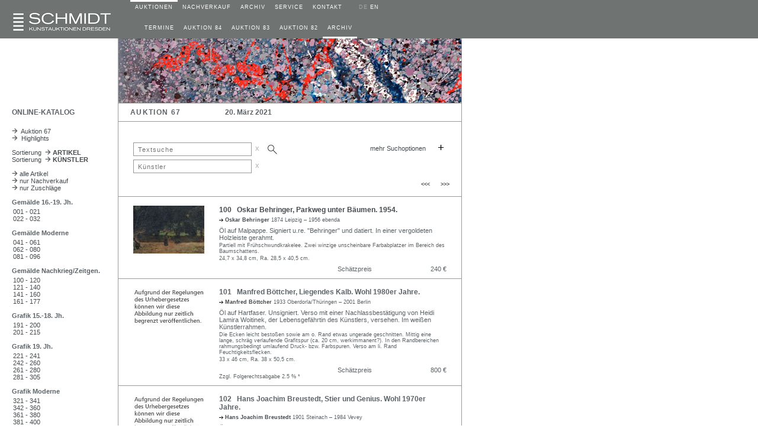

--- FILE ---
content_type: text/html; charset=UTF-8
request_url: https://schmidt-auktionen.de/12_katalog_online.php?nr=67&page=6
body_size: 150286
content:
















<!DOCTYPE html>
<html>
<head>
<meta http-equiv="content-type" content="text/html; charset=utf-8"/>
<title>Schmidt Kunstauktionen Dresden</title>
<meta name="description" content="Schmidt Kunstauktionen Dresden">
<meta name="author" content="James Schmidt, mail@schmidt-auktionen.de">
<meta name="keywords" content="Schmidt Kunstauktionen Dresden, Schmidt, Auktionen, 
			Dresden, Kunstauktion, Auktion, Kunst verkaufen, Kunst kaufen, Dresden, 
			Porzellan, Meißner Porzellan, Meissner Porzellan">
<meta name="viewport" content="width=device-width, initial-scale=1.0"><!-- 10.09.19 -->

<!--canonical tag
PARAMETERS     use google search console   07.19  parameter tool not yet available      23.07.19
1. language  > link to German site  > link tag "hreflang"  > do nothing
2. page		 > do nothing
3. mode	    > do nothing
4. kue       > strip nr     (sTxt, sale, yrFrom, yrTo  are stripped anyway) 
5. kateg	 > do nothing
6. sale, sTxt, yrFrom, yrTo, shwImg  > strip -->
   
<!-- canonical tag -->
<!--<link rel="canonical" href="https://schmidt-auktionen.de/12_katalog_online.php?nr=67&page=6">-->
<link rel="alternate" hreflang="de" href="https://www.schmidt-auktionen.de/">
<link rel="alternate" hreflang="en" href="https://www.schmidt-auktionen.de/en">
<link rel="alternate" hreflang="x-default" href="https://www.schmidt-auktionen.de/">
<link rel="stylesheet" type="text/css" href="./style/auktionshaus.css">
<link rel="stylesheet" type="text/css" href="./style/slidizle_custom_index.css">
<link rel="shortcut icon" href="./images/auction.ico">

<script type="text/javascript" language="JavaScript" src="./scripts/auction.js"></script>
<script type="text/javascript" language="JavaScript" src="./scripts/menu.js"></script>



<!-- 02.09.18  include scripts -->
<!--<script src="https://ajax.googleapis.com/ajax/libs/jquery/1.11.1/jquery.min.js"></script>-->
<script src="./scripts/jquery.min.js"></script>
<script src="./scripts/jquery.slidizle.js"></script>
<!-- setzt $menu Variable als array des übergebenen $menu-Namens -->
<script type="text/javascript">
	//retrieve php variable
	var air = '';
	//start timer
	if(air == true){
		//alert("running " + air);
		setInterval(refreshCurrLot, 3000);
		function refreshCurrLot() {
			$('#shwCurrLot').load(location.href + ' #shwCurrLot');
		}
	}
</script>
</head>

<body>

<!-- ######  built Menus   ##################################################### -->
<script language="JavaScript">
var subMenu1 = new Array(
 		new menuItem("TERMINE","AUCTION DATES","./10_auktionen.php"),
		new menuItem("AUKTION 84","AUCTION 84","./11_auktion.php?nr=84"),
		new menuItem("AUKTION 83","AUCTION 83","./11_auktion.php?nr=83"),
		new menuItem("AUKTION 82","AUCTION 82","./11_auktion.php?nr=82"),
		new menuItem("ARCHIV","ARCHIVE","./30_archiv.php") 
);

var subMenu2 = new Array(
  
);

var subMenu3 = new Array(
 		new menuItem("AUSGEW&Auml;HLTE ZUSCHL&Auml;GE","NOTABLE SALES","./30_archiv_topSales.php"),
		new menuItem("ARCHIV","ARCHIVE","./30_archiv.php") 
);

var subMenu4 = new Array(
 		new menuItem("SERVICE","SERVICE","./40_service.php"),
		new menuItem("BIETER","BIDDERS","./41_bieter.php"),
		new menuItem("ZAHLUNG","PAYMENT","./42_zahlung.php"),
		new menuItem("VERSAND","SHIPPING","./43_versand.php"),
		new menuItem("EINLIEFERER","CONSIGNORS","./44_einlieferer.php"),
		new menuItem("DATENSCHUTZ","PRIVACY POLICY","./05_impressum.php") 
);

var subMenu5 = new Array(
 		new menuItem("KONTAKT","CONTACT","./50_kontaktform.php"),
		new menuItem("TEAM","TEAM","./52_team.php"),
		new menuItem("NEWSLETTER","NEWSLETTER","./53_newsletter.php"),
		new menuItem("ANFAHRT","LOCATION","./52_anfahrt.php") 
);

</script>
<!-- ######  ROW 1 - LOGO,  MENU   ########################################### -->
<div id="ctrHead" class="flexRow grey">

<!--  +++++ mobile nav button   ++++ -->
	<div id="btnNav" class="shwMbl" onClick="toggleMblNavMain()">
		<img id="btnNavImg" src="./images/menu.gif">
	</div>

	<!-- ######  D E S K T O P   MENU   ################################################# -->
	<!-- div MAIN 1 --> 
	<div id="ctrLogo" class="alignCol1">
		<div class="widthCol1">
			<a name="Oben" href="https://www.schmidt-auktionen.de">
			<img src="./images/logo.gif" alt="home" 
			 style="position: absolute; bottom: 10"></a>
		</div>
	</div>
	<!-- div MAIN 2 --> 
	<div id="dtCtrNavAll" class="widthCol2">
		<div id="dtCtrNavMain" class="shwDesktop flexRow">
		<!-- +++++  D E S K T O P  MAIN MENU ####  -->
			<div>
				<div id="blinkDt_1" class="blink_off"></div>
				<div class="nav1"><a class="white" 
					 href="./10_auktionen.php" 
					 onmouseover="showSubMenu(1, 'de')"
					 onmouseout="hideSubMenu(1, 'de')">AUKTIONEN</a></div>
			</div>
<div>
				<div id="blinkDt_2" class="blink_off"></div>
				<div class="nav1"><a class="white" 
					 href="./20_galerie.php" 
					 onmouseover="showSubMenu(2, 'de')"
					 onmouseout="hideSubMenu(2, 'de')">NACHVERKAUF</a></div>
			</div>
<div>
				<div id="blinkDt_3" class="blink_off"></div>
				<div class="nav1"><a class="white" 
					 href="./30_archiv_topSales.php" 
					 onmouseover="showSubMenu(3, 'de')"
					 onmouseout="hideSubMenu(3, 'de')">ARCHIV</a></div>
			</div>
<div>
				<div id="blinkDt_4" class="blink_off"></div>
				<div class="nav1"><a class="white" 
					 href="./40_service.php" 
					 onmouseover="showSubMenu(4, 'de')"
					 onmouseout="hideSubMenu(4, 'de')">SERVICE</a></div>
			</div>
<div>
				<div id="blinkDt_5" class="blink_off"></div>
				<div class="nav1"><a class="white" 
					 href="./50_kontaktform.php" 
					 onmouseover="showSubMenu(5, 'de')"
					 onmouseout="hideSubMenu(5, 'de')">KONTAKT</a></div>
			</div>
				
			<!-- SPRACH SCHALTER  -->
			<div>
				<div id="blinkDt_6"></div>
				<div class="nav1" style="color: #A6A6A6"><nobr>&nbsp;&nbsp;
											DE&nbsp;<a class="white" href="https://schmidt-auktionen.de/en/12_katalog_online.php?nr=67&page=6">EN</a>
													</nobr></div>
			</div>
		</div>  <!-- end of ctrNavMain -->
		
		<!-- ######  D E S K T O P  SUB MENU   ###################################### -->
		<!-- Reihe 2  height=23px  enthält SubTable SubMenu      Create  O N C E -->
		<div id="dtCtrNavSub" class="shwDesktop flexRow" height="23px">
							<div>	
							<div id="submi_1" class="nav2 noWrap"></div>
							<div id="blinkDt_s1" class="blink_off"></div>
						</div>
				<div>	
							<div id="submi_2" class="nav2 noWrap"></div>
							<div id="blinkDt_s2" class="blink_off"></div>
						</div>
				<div>	
							<div id="submi_3" class="nav2 noWrap"></div>
							<div id="blinkDt_s3" class="blink_off"></div>
						</div>
				<div>	
							<div id="submi_4" class="nav2 noWrap"></div>
							<div id="blinkDt_s4" class="blink_off"></div>
						</div>
				<div>	
							<div id="submi_5" class="nav2 noWrap"></div>
							<div id="blinkDt_s5" class="blink_off"></div>
						</div>
				<div>	
							<div id="submi_6" class="nav2 noWrap"></div>
							<div id="blinkDt_s6" class="blink_off"></div>
						</div>
		</div>  <!-- ENDE ctrNavSub -->
	</div>  <!-- ENDE ctrNavAll -->
</div>  <!-- ENDE ctrHead -->


<!-- ######  M O B I L E   MENU   ################################################# -->
<div id="mblCtrNavAll" class="shwMblFlex hide">
	<!-- ++++++  M O B I L E    MAIN-MENU   ++++++++++++++++++++++++++++++++++++++++++ -->
	<div id="mblCtrNavMain">
				<div class="flexRow navMbl">
				<div id="blinkMbl_1" class="blink_off"></div>
				<div class="navMblTxt" 
				 		onmouseover="mblShwBlinker(1)"
				 		onmouseout="mblHideBlinker(1)"> 
				 		<a href="javascript:
				 			mblShwSubMenu(1,'10_auktionen.php')">
				 		AUKTIONEN</a></div>

					</div>
		<div class="flexRow navMbl">
				<div id="blinkMbl_2" class="blink_off"></div>
				<div class="navMblTxt" 
				 		onmouseover="mblShwBlinker(2)"
				 		onmouseout="mblHideBlinker(2)"> 
				 		<a href="javascript:
				 			mblShwSubMenu(2,'20_galerie.php')">
				 		NACHVERKAUF</a></div>

					</div>
		<div class="flexRow navMbl">
				<div id="blinkMbl_3" class="blink_off"></div>
				<div class="navMblTxt" 
				 		onmouseover="mblShwBlinker(3)"
				 		onmouseout="mblHideBlinker(3)"> 
				 		<a href="javascript:
				 			mblShwSubMenu(3,'30_archiv_topSales.php')">
				 		ARCHIV</a></div>

					</div>
		<div class="flexRow navMbl">
				<div id="blinkMbl_4" class="blink_off"></div>
				<div class="navMblTxt" 
				 		onmouseover="mblShwBlinker(4)"
				 		onmouseout="mblHideBlinker(4)"> 
				 		<a href="javascript:
				 			mblShwSubMenu(4,'40_service.php')">
				 		SERVICE</a></div>

					</div>
		<div class="flexRow navMbl">
				<div id="blinkMbl_5" class="blink_off"></div>
				<div class="navMblTxt" 
				 		onmouseover="mblShwBlinker(5)"
				 		onmouseout="mblHideBlinker(5)"> 
				 		<a href="javascript:
				 			mblShwSubMenu(5,'50_kontaktform.php')">
				 		KONTAKT</a></div>

					</div>
	</div>  
	<!-- ++++++  M O B I L E    SUB-MENU   ++++++++++++++++++++++++++++++++++++++++++ -->
	<div id="mblCtrNavSub" class="shwMblFlex justifySpace">
		<div id="mblCtrNavSub_le" class="shwMblFlex navMblTxt hide">
			<a href="javascript: mblShwMainMenu()"><img src="./images/arrow15.gif" class="rotate"> &nbsp;ZURÜCK</a></div>
		<div id="mblCtrNavSub_ri" class="shwMblFlex justifyEnd">
			<!-- ----- subMenu AUKTIONEN ----------- -->

			 <div id="mblCtrNavSub_1" class="hide">
 						<div class="flexRow navMbl justifySpace"> 
							<div id="submi_0" class="navMblTxtSub noWrap">
									<a href="\./10_auktionen.php" 
									 onmouseover="mblShwBlinker(10)"
									 onmouseout="mblHideBlinker(10)">
									 TERMINE</a></div>
							<div id="blinkMbl_10" class="blink_off"></div>
						</div>
						<div class="flexRow navMbl justifySpace"> 
							<div id="submi_1" class="navMblTxtSub noWrap">
									<a href="\./11_auktion.php?nr=84" 
									 onmouseover="mblShwBlinker(11)"
									 onmouseout="mblHideBlinker(11)">
									 AUKTION 84</a></div>
							<div id="blinkMbl_11" class="blink_off"></div>
						</div>
						<div class="flexRow navMbl justifySpace"> 
							<div id="submi_2" class="navMblTxtSub noWrap">
									<a href="\./11_auktion.php?nr=83" 
									 onmouseover="mblShwBlinker(12)"
									 onmouseout="mblHideBlinker(12)">
									 AUKTION 83</a></div>
							<div id="blinkMbl_12" class="blink_off"></div>
						</div>
						<div class="flexRow navMbl justifySpace"> 
							<div id="submi_3" class="navMblTxtSub noWrap">
									<a href="\./11_auktion.php?nr=82" 
									 onmouseover="mblShwBlinker(13)"
									 onmouseout="mblHideBlinker(13)">
									 AUKTION 82</a></div>
							<div id="blinkMbl_13" class="blink_off"></div>
						</div>
						<div class="flexRow navMbl justifySpace"> 
							<div id="submi_4" class="navMblTxtSub noWrap">
									<a href="\./30_archiv.php" 
									 onmouseover="mblShwBlinker(14)"
									 onmouseout="mblHideBlinker(14)">
									 ARCHIV</a></div>
							<div id="blinkMbl_14" class="blink_off"></div>
						</div>
 </div>
<!-- ----- subMenu ARCHIV ----------- -->

			 <div id="mblCtrNavSub_3" class="hide">
 						<div class="flexRow navMbl justifySpace"> 
							<div id="submi_1" class="navMblTxtSub noWrap">
									<a href="\./30_archiv_topSales.php" 
									 onmouseover="mblShwBlinker(31)"
									 onmouseout="mblHideBlinker(31)">
									 AUSGEW&Auml;HLTE ZUSCHL&Auml;GE</a></div>
							<div id="blinkMbl_31" class="blink_off"></div>
						</div>
						<div class="flexRow navMbl justifySpace"> 
							<div id="submi_2" class="navMblTxtSub noWrap">
									<a href="\./30_archiv.php" 
									 onmouseover="mblShwBlinker(32)"
									 onmouseout="mblHideBlinker(32)">
									 ARCHIV</a></div>
							<div id="blinkMbl_32" class="blink_off"></div>
						</div>
 </div>
<!-- ----- subMenu SERVICE ----------- -->

			 <div id="mblCtrNavSub_4" class="hide">
 						<div class="flexRow navMbl justifySpace"> 
							<div id="submi_1" class="navMblTxtSub noWrap">
									<a href="\./40_service.php" 
									 onmouseover="mblShwBlinker(41)"
									 onmouseout="mblHideBlinker(41)">
									 SERVICE</a></div>
							<div id="blinkMbl_41" class="blink_off"></div>
						</div>
						<div class="flexRow navMbl justifySpace"> 
							<div id="submi_2" class="navMblTxtSub noWrap">
									<a href="\./41_bieter.php" 
									 onmouseover="mblShwBlinker(42)"
									 onmouseout="mblHideBlinker(42)">
									 BIETER</a></div>
							<div id="blinkMbl_42" class="blink_off"></div>
						</div>
						<div class="flexRow navMbl justifySpace"> 
							<div id="submi_3" class="navMblTxtSub noWrap">
									<a href="\./42_zahlung.php" 
									 onmouseover="mblShwBlinker(43)"
									 onmouseout="mblHideBlinker(43)">
									 ZAHLUNG</a></div>
							<div id="blinkMbl_43" class="blink_off"></div>
						</div>
						<div class="flexRow navMbl justifySpace"> 
							<div id="submi_4" class="navMblTxtSub noWrap">
									<a href="\./43_versand.php" 
									 onmouseover="mblShwBlinker(44)"
									 onmouseout="mblHideBlinker(44)">
									 VERSAND</a></div>
							<div id="blinkMbl_44" class="blink_off"></div>
						</div>
						<div class="flexRow navMbl justifySpace"> 
							<div id="submi_5" class="navMblTxtSub noWrap">
									<a href="\./44_einlieferer.php" 
									 onmouseover="mblShwBlinker(45)"
									 onmouseout="mblHideBlinker(45)">
									 EINLIEFERER</a></div>
							<div id="blinkMbl_45" class="blink_off"></div>
						</div>
						<div class="flexRow navMbl justifySpace"> 
							<div id="submi_6" class="navMblTxtSub noWrap">
									<a href="\./05_impressum.php" 
									 onmouseover="mblShwBlinker(46)"
									 onmouseout="mblHideBlinker(46)">
									 DATENSCHUTZ</a></div>
							<div id="blinkMbl_46" class="blink_off"></div>
						</div>
 </div>
<!-- ----- subMenu KONTAKT ----------- -->

			 <div id="mblCtrNavSub_5" class="hide">
 						<div class="flexRow navMbl justifySpace"> 
							<div id="submi_1" class="navMblTxtSub noWrap">
									<a href="\./50_kontaktform.php" 
									 onmouseover="mblShwBlinker(51)"
									 onmouseout="mblHideBlinker(51)">
									 KONTAKT</a></div>
							<div id="blinkMbl_51" class="blink_off"></div>
						</div>
						<div class="flexRow navMbl justifySpace"> 
							<div id="submi_2" class="navMblTxtSub noWrap">
									<a href="\./52_team.php" 
									 onmouseover="mblShwBlinker(52)"
									 onmouseout="mblHideBlinker(52)">
									 TEAM</a></div>
							<div id="blinkMbl_52" class="blink_off"></div>
						</div>
						<div class="flexRow navMbl justifySpace"> 
							<div id="submi_3" class="navMblTxtSub noWrap">
									<a href="\./53_newsletter.php" 
									 onmouseover="mblShwBlinker(53)"
									 onmouseout="mblHideBlinker(53)">
									 NEWSLETTER</a></div>
							<div id="blinkMbl_53" class="blink_off"></div>
						</div>
						<div class="flexRow navMbl justifySpace"> 
							<div id="submi_4" class="navMblTxtSub noWrap">
									<a href="\./52_anfahrt.php" 
									 onmouseover="mblShwBlinker(54)"
									 onmouseout="mblHideBlinker(54)">
									 ANFAHRT</a></div>
							<div id="blinkMbl_54" class="blink_off"></div>
						</div>
 </div>
		</div>
	</div>  

</div>  <!-- ENDE mblCtr -->

<!-- ++++++++++++++++++++++++++++++++++++++++++++++++++++++++++++++++++++++++++++ -->
<!-- ++++++++++++++++++++++++++++++++++++++++++++++++++++++++++++++++++++++++++++ -->
<!-- #####################   MAIN CONTENT   ##################################### -->
<!-- ### GALLERY ### -->
<!-- ###########   ROW 1     HEADER IMAGE   #################### -->
<div id="ctrGalleryImg" class="flexRow">
	<!-- ++++++++++++  row 1 >> mini SEARCH BAR top left corner  ++++++++++++  -->
	<div id="ctrGalleryImg1" class="alignCol1 borderRight shwDesktop">
		<div class="widthCol1" style="padding-top: 15px;">
					</div>
	</div>
	<!-- ###  gallery  ### -->
	<!-- conditional catalogue pages  05.21 -->
	<div id="ctrGalleryImg2" class="borderRight borderBottom">
				<!-- fill in image -->
					<img id= "imgHeader" class="widthCol2" src="./auktionen/auktion_67/images/header_06.jpg" title="">
						</div>
</div>

<!-- ###########   ROW 2     THEME    ####################### -->
<div id="ctrTheme" class="flexRow">
	<div id="ctrTheme1" class="alignCol1 borderRight shwDesktop">
		<div class="widthCol1">
			<p class="title">ONLINE-KATALOG</p>
		</div>
	</div>
	<div id="ctrTheme2" class="borderRight borderBottom">
		<table>  <!-- inner table 01.09.19 -->
		<colgroup>
			<col class="contCol1">
			<col class="contCol2">
		</colgroup>
		<!-- ### Subtable Page Header ### -->
		<!-- aufgeloest 05.06.18  rechte Zelle subTitleMiddle wird NICHT verwendet  -->
		<tr>
			<td class="tdsubHeader subLeft alignContCol1" 
				style="vertical-align: middle;"><font class="title stretch">AUKTION 67</font></td>
			<td class="tdsubHeader" 
				style="vertical-align: middle;"><font class="title">20. März 2021</font></td>
		</tr>
		</table>
	</div>
</div>
<!-- ###########   ROW 3     CONTENT MAIN   ################### -->
<div id="ctrContMain" class="flexRow">
	<!-- ---- MENUE (LEFT)  ----- -->
	<div id="ctrContMainCol1" class="alignCol1 borderRight shwDesktop">
		<div class="widthCol1">
			<font class="8pt"><a class="navList" href="./11_auktion.php?nr=67"><img src="./images/arrow.gif">&nbsp;&nbsp;Auktion 67</a><br>
<a class="navList" href="./12_katalog_online.php?nr=67&mode=h"><img src="./images/arrow.gif">&nbsp;&nbsp;Highlights</a><br></font>
<font class="6pt"><br></font>
<font class="8pt">

<a class="navList" href="./12_katalog_online.php?nr=67">Sortierung&nbsp;&nbsp;<img src="./images/arrow.gif"><b>&nbsp;ARTIKEL</b></a><br>
<a class="navList" href="./12_katalog_online.php?nr=67&kue=0">Sortierung&nbsp;&nbsp;<img src="./images/arrow.gif"><b>&nbsp;KÜNSTLER</b></a><br>
<br>
	<a class="navList" href="./12_katalog_online.php?nr=67&page=6"><img src="./images/arrow.gif">&nbsp;alle Artikel</a><br>
		<a class="navList" href="./12_katalog_online.php?nr=67&page=6&sale=us"><img src="./images/arrow.gif">&nbsp;nur Nachverkauf</a><br>
	 
	<a class="navList" href="./12_katalog_online.php?nr=67&page=6&sale=s"><img src="./images/arrow.gif">&nbsp;nur Zuschläge</a><br>
</font>

<br>
<p class="kateg">Gemälde 16.-19. Jh.</p>
<!-- 28.03.18  flipPage -->
<p class="katmenu"><a class="navList" href="./12_katalog_online.php?nr=67&page=1">
001 - 021</a></p>
<!-- 28.03.18  flipPage -->
<p class="katmenu"><a class="navList" href="./12_katalog_online.php?nr=67&page=2">
022 - 032</a></p>
<br>
<p class="kateg">Gemälde Moderne</p>
<!-- 28.03.18  flipPage -->
<p class="katmenu"><a class="navList" href="./12_katalog_online.php?nr=67&page=3">
041 - 061</a></p>
<!-- 28.03.18  flipPage -->
<p class="katmenu"><a class="navList" href="./12_katalog_online.php?nr=67&page=4">
062 - 080</a></p>
<!-- 28.03.18  flipPage -->
<p class="katmenu"><a class="navList" href="./12_katalog_online.php?nr=67&page=5">
081 - 096</a></p>
<br>
<p class="kateg">Gemälde Nachkrieg/Zeitgen.</p>
<!-- 28.03.18  flipPage -->
<p class="katmenu"><a class="navList" href="./12_katalog_online.php?nr=67&page=6">
100 - 120</a></p>
<!-- 28.03.18  flipPage -->
<p class="katmenu"><a class="navList" href="./12_katalog_online.php?nr=67&page=7">
121 - 140</a></p>
<!-- 28.03.18  flipPage -->
<p class="katmenu"><a class="navList" href="./12_katalog_online.php?nr=67&page=8">
141 - 160</a></p>
<!-- 28.03.18  flipPage -->
<p class="katmenu"><a class="navList" href="./12_katalog_online.php?nr=67&page=9">
161 - 177</a></p>
<br>
<p class="kateg">Grafik 15.-18. Jh.</p>
<!-- 28.03.18  flipPage -->
<p class="katmenu"><a class="navList" href="./12_katalog_online.php?nr=67&page=10">
191 - 200</a></p>
<!-- 28.03.18  flipPage -->
<p class="katmenu"><a class="navList" href="./12_katalog_online.php?nr=67&page=11">
201 - 215</a></p>
<br>
<p class="kateg">Grafik 19. Jh.</p>
<!-- 28.03.18  flipPage -->
<p class="katmenu"><a class="navList" href="./12_katalog_online.php?nr=67&page=12">
221 - 241</a></p>
<!-- 28.03.18  flipPage -->
<p class="katmenu"><a class="navList" href="./12_katalog_online.php?nr=67&page=13">
242 - 260</a></p>
<!-- 28.03.18  flipPage -->
<p class="katmenu"><a class="navList" href="./12_katalog_online.php?nr=67&page=14">
261 - 280</a></p>
<!-- 28.03.18  flipPage -->
<p class="katmenu"><a class="navList" href="./12_katalog_online.php?nr=67&page=15">
281 - 305</a></p>
<br>
<p class="kateg">Grafik Moderne</p>
<!-- 28.03.18  flipPage -->
<p class="katmenu"><a class="navList" href="./12_katalog_online.php?nr=67&page=16">
321 - 341</a></p>
<!-- 28.03.18  flipPage -->
<p class="katmenu"><a class="navList" href="./12_katalog_online.php?nr=67&page=17">
342 - 360</a></p>
<!-- 28.03.18  flipPage -->
<p class="katmenu"><a class="navList" href="./12_katalog_online.php?nr=67&page=18">
361 - 380</a></p>
<!-- 28.03.18  flipPage -->
<p class="katmenu"><a class="navList" href="./12_katalog_online.php?nr=67&page=19">
381 - 400</a></p>
<!-- 28.03.18  flipPage -->
<p class="katmenu"><a class="navList" href="./12_katalog_online.php?nr=67&page=20">
401 - 420</a></p>
<!-- 28.03.18  flipPage -->
<p class="katmenu"><a class="navList" href="./12_katalog_online.php?nr=67&page=21">
421 - 444</a></p>
<br>
<p class="kateg">Grafik Nachkrieg/Zeitgen.</p>
<!-- 28.03.18  flipPage -->
<p class="katmenu"><a class="navList" href="./12_katalog_online.php?nr=67&page=22">
511 - 520</a></p>
<!-- 28.03.18  flipPage -->
<p class="katmenu"><a class="navList" href="./12_katalog_online.php?nr=67&page=23">
521 - 540</a></p>
<!-- 28.03.18  flipPage -->
<p class="katmenu"><a class="navList" href="./12_katalog_online.php?nr=67&page=24">
541 - 560</a></p>
<!-- 28.03.18  flipPage -->
<p class="katmenu"><a class="navList" href="./12_katalog_online.php?nr=67&page=25">
561 - 580</a></p>
<!-- 28.03.18  flipPage -->
<p class="katmenu"><a class="navList" href="./12_katalog_online.php?nr=67&page=26">
581 - 600</a></p>
<!-- 28.03.18  flipPage -->
<p class="katmenu"><a class="navList" href="./12_katalog_online.php?nr=67&page=27">
601 - 620</a></p>
<!-- 28.03.18  flipPage -->
<p class="katmenu"><a class="navList" href="./12_katalog_online.php?nr=67&page=28">
621 - 640</a></p>
<!-- 28.03.18  flipPage -->
<p class="katmenu"><a class="navList" href="./12_katalog_online.php?nr=67&page=29">
641 - 660</a></p>
<!-- 28.03.18  flipPage -->
<p class="katmenu"><a class="navList" href="./12_katalog_online.php?nr=67&page=30">
661 - 680</a></p>
<!-- 28.03.18  flipPage -->
<p class="katmenu"><a class="navList" href="./12_katalog_online.php?nr=67&page=31">
681 - 700</a></p>
<!-- 28.03.18  flipPage -->
<p class="katmenu"><a class="navList" href="./12_katalog_online.php?nr=67&page=32">
701 - 720</a></p>
<!-- 28.03.18  flipPage -->
<p class="katmenu"><a class="navList" href="./12_katalog_online.php?nr=67&page=33">
721 - 734</a></p>
<br>
<p class="kateg">Fotografie</p>
<!-- 28.03.18  flipPage -->
<p class="katmenu"><a class="navList" href="./12_katalog_online.php?nr=67&page=34">
740 - 762</a></p>
<br>
<p class="kateg">Plastik / Skulpturen</p>
<!-- 28.03.18  flipPage -->
<p class="katmenu"><a class="navList" href="./12_katalog_online.php?nr=67&page=35">
771 - 781</a></p>
<br>
<p class="kateg">Figürliches Porzellan</p>
<!-- 28.03.18  flipPage -->
<p class="katmenu"><a class="navList" href="./12_katalog_online.php?nr=67&page=36">
790 - 795</a></p>
<br>
<p class="kateg">Europäisches Porzellan</p>
<!-- 28.03.18  flipPage -->
<p class="katmenu"><a class="navList" href="./12_katalog_online.php?nr=67&page=37">
796 - 817</a></p>
<br>
<p class="kateg">Schmuck / Accessoires</p>
<!-- 28.03.18  flipPage -->
<p class="katmenu"><a class="navList" href="./12_katalog_online.php?nr=67&page=38">
821 - 823</a></p>
<br>
<p class="kateg">Uhren</p>
<!-- 28.03.18  flipPage -->
<p class="katmenu"><a class="navList" href="./12_katalog_online.php?nr=67&page=39">
824 - 824</a></p>
<br>
<p class="kateg">Silberwaren</p>
<!-- 28.03.18  flipPage -->
<p class="katmenu"><a class="navList" href="./12_katalog_online.php?nr=67&page=40">
831 - 838</a></p>
<br>
<p class="kateg">Asiatika</p>
<!-- 28.03.18  flipPage -->
<p class="katmenu"><a class="navList" href="./12_katalog_online.php?nr=67&page=41">
841 - 846</a></p>
<br>
<p class="kateg">Afrikana</p>
<!-- 28.03.18  flipPage -->
<p class="katmenu"><a class="navList" href="./12_katalog_online.php?nr=67&page=42">
851 - 860</a></p>
<!-- 28.03.18  flipPage -->
<p class="katmenu"><a class="navList" href="./12_katalog_online.php?nr=67&page=43">
861 - 870</a></p>
<br>
<p class="kateg">Mobiliar / Interieur</p>
<!-- 28.03.18  flipPage -->
<p class="katmenu"><a class="navList" href="./12_katalog_online.php?nr=67&page=44">
871 - 884</a></p>
<br>
<p class="kateg">Rahmen</p>
<!-- 28.03.18  flipPage -->
<p class="katmenu"><a class="navList" href="./12_katalog_online.php?nr=67&page=45">
885 - 886</a></p>
<br>
<p class="kateg">Teppiche / Textilien</p>
<!-- 28.03.18  flipPage -->
<p class="katmenu"><a class="navList" href="./12_katalog_online.php?nr=67&page=46">
891 - 901</a></p>


<br>
<br>
<br>
		</div>
	</div>
	<!-- ----- MAIN  ------------ -->
	<div id="ctrContMainCol2" class="borderRight">
		<div class="widthCol2">
			
<!-- ############################################################################################ -->
<!-- ############################################################################################ -->

<!-- ============================================================================================ -->
<!-- SEARCH BAR -->
<!-- ============================================================================================ -->
   	
		<!-- 18.02.18 https://www.learningjquery.com/2010/06/a-jquery-ui-combobox-under-the-hood -->
		<table style="vertical-align:top; 
					  text-align:left; 
					  margin-top: 12px;
					  padding-bottom: 5px;">
		<!-- padding-top geht nicht !!?? -->
		<colgroup>  
			<!-- Gesamtbreite 579px 
				179px
				190px
				80px
				70px
				60px -->
			<col width="279px"> <!-- searchBar  -->
			<col width="300px"> <!-- other -->
		</colgroup>
	
		<!-- ++++ 1 TEXTSUCHE ++++ -->
		<tr id="rowSearch_Text">
			<td class="searchInput">
			<input id="inpText" type="text" name="searchText" class="inputBox_idle" 
					value="" placeholder="Textsuche" 
					onfocus="setClass('inpText', 'inputBox_hl', 'True')" 
					onblur="setClass('inpText', 'inputBox_idle')" 
					maxlenght="120" style="width: 200px"
					tabindex="1">
			<button class="btnDelete btnHover" onClick="deleteInput('inpText')">x</button>
			<!--onkeydown="keySubmitSearch()"-->
			
			<!-- ++++   LUPE  s u b m i t   ++++  -->					
			<!-- anchor für Verhalten >> keine href angeben ! -->
			<a onmouseover="setImage('lupe','./images/lupe_hl.jpg')"
				onmouseout="setImage('lupe','./images/lupe.jpg')"
				onclick="submitSearch()">
				<img id="lupe" style="vertical-align: bottom; padding-bottom: 3px; padding-left: 23px" 
				 src="./images/lupe.jpg" alt="Suche" title="Suche" ></a>
				<!-- background-image: url(./images/lupe.jpg);
				 style="border: solid 0px #000000; width: 18px; height: 20px "
				 onmouseover="setBackgroundImage('lupe', './images/lupe_hl.jpg')" 
				 onmouseout="setBackgroundImage('lupe', './images/lupe.jpg')"   18.02.18     funktioniert online nicht -->
			</td>
			
			<!-- ++++   EIN-/AUSBLENDER   ++++ -->
			<td class="searchExtras">
			<a id="labelExtend" class="uni" 
			   href="javascript:extendSearch('labelExtend', 'de')">mehr Suchoptionen</a>
			<button id="btnExtend" class="btnInvisible" 
			style="width: 22pt; 
				   height: 22pt; 
				   font-size: 14pt; 
				   margin-left: 6pt;
				   padding-bottom: 5px;
				   padding-right: 0px;" 
			onClick="extendSearch('btnExtend', 'de' )">+</button></td>
		</tr>
	  
		<!-- onMouseOver="setClass('btnExtend', 'btnInvisible btnInvisible_hl')"  
			 onMouseOut="setClass('btnExtend', 'btnInvisible')"  
			 onBlur="setClass('btnExtend', 'btnInvisible')"  -->
				 
		<!-- ++++ 2 KATEG FREIVERKAUF ++++ -->
		<tr id="rowSearch_KategF" style="display: none;">
			<td id="kategF_C1" class="searchInput">
				<input id="inpKategF" type="text" class="inputBox_idle" 
						placeholder="Kategorie" 
						list="listKategF" 
						onfocus="setClass('inpKategF', 'inputBox_hl', 'True')" 
						onblur="setClass('inpKategF', 'inputBox_idle')"
						maxlenght="120" style="width: 200px"
						value="" tabindex="3">
						<datalist id="listKategF">
							<option data-value="GEM18" value="Gemälde Alte Meister">
<option data-value="GEM19" value="Gemälde 19. Jh.">
<option data-value="GEM_MODERN" value="Gemälde Moderne">
<option data-value="GEM_POSTWAR" value="Gemälde Nachkrieg, Zeitgen.">
<option data-value="ZEICHN18" value="Zeichnungen Alte Meister">
<option data-value="ZEICHN19" value="Zeichnungen 19. Jh.">
<option data-value="ZEICHN_MODERN" value="Zeichnungen Moderne">
<option data-value="ZEICHN_POSTWAR" value="Zeichnungen Nachkrieg, Zeitgen.">
<option data-value="PRINT18" value="Druckgrafik Alte Meister">
<option data-value="PRINT19" value="Druckgrafik 19. Jh.">
<option data-value="PRINT_MODERN" value="Druckgrafik Moderne">
<option data-value="PRINT_POSTWAR" value="Druckgrafik Nachkrieg, Zeitgen.">
<option data-value="FOTOGRAFIE" value="Fotografie">
<option data-value="SKULPT" value="Skulptur / Plastik">
<option data-value="PORZ_FIG" value="Figürliches Porzellan">
<option data-value="PORZ" value="Porzellan">
<option data-value="STEIN" value="Steinzeug / Irdengut">
<option data-value="GLAS" value="Glas">
<option data-value="SCHMUCK" value="Schmuck">
<option data-value="SILBER" value="Silber / Zinn / Unedle Metalle">
<option data-value="ASIA" value="Asiatika / Ethnika">
<option data-value="MISCELLANEEN" value="Miscellaneen">
<option data-value="RAHMEN" value="Rahmen">
<option data-value="MOBILIAR" value="Mobiliar / Lampen">
<option data-value="TEPPICHE" value="Teppiche">
						</datalist>
				</input>
				<button class="btnDelete" onClick="deleteInput('inpKategF', 'inpKategFID')">x</button>
				<!-- hidden input to store kueID    type="hidden" -->
				<input id="inpKategFID" type="hidden"  
					value=""
					style="border: 0px; width: 25px;"></input>
			</td>
			<td id="kategF_C2" class="searchError"></td>
		</tr>
		
		<!-- ++++ 3  KÜNSTLER ++++ -->
		<tr id="rowSearch_Artist" style="display: table-row;">
			<td id="artist_C1" class="searchInput">
				<input id="inpArtist" type="text" class="inputBox_idle" 
						placeholder="K&uuml;nstler" 
						list="artists" 
						onfocus="setClass('inpArtist', 'inputBox_hl', 'True')" 
						onblur="setClass('inpArtist', 'inputBox_idle')"
						maxlenght="120" style="width: 200px"
						value="" tabindex="3">
						<datalist id="artists">
							<option data-value="4490" value="A., E.C.">
<option data-value="12630" value="A. Cesa S. C., Alessandria, Italien, ">
<option data-value="12516" value="A. Lange & Söhne, ">
<option data-value="2523" value="Abadzic, Stanko">
<option data-value="13337" value="Abbe, Ernst Karl">
<option data-value="8436" value="Abbema, Wilhelm von">
<option data-value="10388" value="Abbeville, Guillaume Sanson d'">
<option data-value="4354" value="Abbo, Jussuff">
<option data-value="9504" value="Abbott, Charles">
<option data-value="9896" value="Abraham, Richard">
<option data-value="8714" value="Abramovic,  Marina">
<option data-value="1734" value="Achenbach, Andreas">
<option data-value="4532" value="Achilis, ?">
<option data-value="3695" value="Achilles, ?">
<option data-value="6720" value="Achmann, Josef">
<option data-value="7109" value="Achtenhagen, Karl Ludwig August">
<option data-value="6868" value="Achtziger, Hans">
<option data-value="2769" value="Acier, Michel Victor">
<option data-value="3473" value="Ackermann, Otto">
<option data-value="5646" value="Ackermann, Max">
<option data-value="9794" value="Ackermann, Rudolf Werner">
<option data-value="9488" value="Ackermann, Franz">
<option data-value="6684" value="Acqua, Cesare Felice Giorgio dell'">
<option data-value="8185" value="Adam, Rudolf Bernhard">
<option data-value="10472" value="Adam, Josef">
<option data-value="3789" value="Adam, Victor">
<option data-value="1594" value="Adam, Tim">
<option data-value="12556" value="Adam, David">
<option data-value="766" value="Adam, Siegfried">
<option data-value="5781" value="Adam, Georg">
<option data-value="10269" value="Adam, Richard Benno">
<option data-value="10662" value="Adam, Albrecht">
<option data-value="515" value="Adami, Valerio">
<option data-value="3517" value="Adamia, Aleko">
<option data-value="678" value="Adamovich, Mikhail Mikhailovich">
<option data-value="3115" value="Adamski, Hans Peter">
<option data-value="8795" value="Adler, Egon">
<option data-value="742" value="Adler, Leonore">
<option data-value="12412" value="Adler, Angela Ella">
<option data-value="10163" value="Adler, Carl">
<option data-value="2013" value="Adler, Karl-Heinz">
<option data-value="61" value="Adler, Allan">
<option data-value="5797" value="Adler-Krafft, Maria">
<option data-value="3719" value="Adolph, Arnold Friedrich">
<option data-value="12438" value="Adolph, Josef Franz">
<option data-value="10790" value="Adriaenssen, Vincent">
<option data-value="7628" value="Adrian-Nilsson, Gösta">
<option data-value="4772" value="Adrion, Lucien">
<option data-value="3238" value="Aegerter, August Samuel">
<option data-value="9539" value="Aelst, Nicolaus van">
<option data-value="12202" value="Aelteste Volkstedter Porzellanmanufaktur, ">
<option data-value="2376" value="Affleck, Andrew Fairbairn">
<option data-value="12220" value="Afinger, Bernhard">
<option data-value="8004" value="Aghamian, Karen">
<option data-value="958" value="Agid, ">
<option data-value="8288" value="Agricola, Eduard">
<option data-value="3539" value="Agthe, Curt">
<option data-value="1513" value="Agujari, Tito">
<option data-value="1119" value="Ahlers-Hestermann, Friedrich">
<option data-value="103" value="Ahner, Alfred">
<option data-value="262" value="Ahnert, Elisabeth">
<option data-value="591" value="Ahnert, Artur">
<option data-value="10276" value="Ahrendts, Conrad A.">
<option data-value="3195" value="Ahrendts, Konrad A.">
<option data-value="6078" value="Ahrlé, Ferry">
<option data-value="6108" value="Aichele, Paul">
<option data-value="3939" value="Aichinger, Hans">
<option data-value="8090" value="Aichinger, Albert">
<option data-value="3275" value="Aigner, Robert">
<option data-value="1605" value="Aigrinner, Christian">
<option data-value="8969" value="Aillaud (?), O.">
<option data-value="2202" value="Airy, Anna">
<option data-value="3576" value="Aiwasowsky, Iwan Konstantinowitsch">
<option data-value="1269" value="Akai, Fujio">
<option data-value="3926" value="Al-Kubaisi, Khalid">
<option data-value="9720" value="Alaszewski, Marek">
<option data-value="6027" value="Alaux, Gustave Louis Michel">
<option data-value="9173" value="Albani, Francesco">
<option data-value="300" value="Albaniz, F.">
<option data-value="714" value="Albers, Josef">
<option data-value="4700" value="Albert, Peter">
<option data-value="8975" value="Albert, Joseph">
<option data-value="9979" value="Albert-Lasard, Loulou">
<option data-value="6230" value="Albiker, Carl">
<option data-value="1257" value="Albiker, Karl">
<option data-value="6542" value="Albitz, Richard">
<option data-value="7220" value="Alborghetti, Paola">
<option data-value="13041" value="Albrecht, Joachim">
<option data-value="126" value="Alchowsky, Alexander">
<option data-value="5866" value="Alcoceba Moreno, Felipe J.">
<option data-value="4998" value="Alessandria, Giuseppe">
<option data-value="12223" value="Alex, Johann Christoph">
<option data-value="4659" value="Alexandrovitch, Alexandre Joseph">
<option data-value="10080" value="Alexeev, Nikolai Vasilievich">
<option data-value="12524" value="Alfs, Alexander">
<option data-value="2905" value="Aliamet, Jacques">
<option data-value="6231" value="Alinari S. p. A., Fratelli">
<option data-value="8439" value="Allegri, gen. Correggio, Antonio">
<option data-value="9301" value="Allers, Christian Wilhelm">
<option data-value="10654" value="Allori, Cristofano">
<option data-value="7732" value="Alott, Robert">
<option data-value="3599" value="Alt, Rudolf von">
<option data-value="8554" value="Alt, Jacob">
<option data-value="2252" value="Alt, Otmar">
<option data-value="3657" value="Altegrever, Heinrich">
<option data-value="159" value="Altenbourg, Gerhard">
<option data-value="200" value="Altenkirch, Otto">
<option data-value="768" value="Altheim, Wilhelm">
<option data-value="10975" value="Altmann, Fritz Gerhard">
<option data-value="1735" value="Alvensleben, Oscar von">
<option data-value="8913" value="Am Ende, Johann Heinrich">
<option data-value="13223" value="Amalienhütte, ">
<option data-value="1548" value="Aman-Jean, Edmond Francois">
<option data-value="713" value="Amann, Fritz">
<option data-value="13832" value="Amayani, ">
<option data-value="9706" value="Amberg, Olaf">
<option data-value="10404" value="Amberg, Wilhelm">
<option data-value="3035" value="Ambrosi, Francesco">
<option data-value="8566" value="Ambrozová, Lucie">
<option data-value="1280" value="Amiet, Marie Loise">
<option data-value="12953" value="Amiet, Cuno">
<option data-value="5045" value="Amman, Jost">
<option data-value="8434" value="Amsler & Ruthardt, ">
<option data-value="2011" value="Andelfinger, Andreas">
<option data-value="7244" value="Anderle, Jirí">
<option data-value="8357" value="Anderloni, Pietro">
<option data-value="13691" value="Andernach, R. E.">
<option data-value="7967" value="Anderson, Domenico">
<option data-value="246" value="Anderson, Ulla">
<option data-value="7966" value="Anderson, James Isaac Atkinson">
<option data-value="12999" value="Anderson Hague, Joshua">
<option data-value="245" value="Andersson, Otto">
<option data-value="12807" value="Andrä, Max">
<option data-value="3053" value="Andrae, Elisabeth">
<option data-value="4935" value="Andreas, Friedrich Wilhelm">
<option data-value="7466" value="Andreas, Friedrich Wilhelm">
<option data-value="1883" value="Andres, Erich">
<option data-value="10860" value="Andres, J.">
<option data-value="13594" value="Andresen, Emmerich">
<option data-value="6319" value="Andresen, Emmerich Adrian Otfried">
<option data-value="13390" value="Andri, Ferdinand">
<option data-value="4125" value="Andriessen, Anthony">
<option data-value="3023" value="Anesi, Paolo">
<option data-value="4832" value="Anger, Herbert">
<option data-value="7167" value="Angerer, Ludwig">
<option data-value="3041" value="Angermann, Anna Elisabeth">
<option data-value="10240" value="Anhalt, August">
<option data-value="10422" value="Anlauf, Günter">
<option data-value="1262" value="Anner, Emil">
<option data-value="2088" value="Anniès, Hans Georg">
<option data-value="665" value="Annis, W. T.">
<option data-value="1184" value="Ansborn, Gerd">
<option data-value="5306" value="Anschütz, Ottomar">
<option data-value="7675" value="Ansdell, Richard">
<option data-value="479" value="Antes, Horst">
<option data-value="10618" value="Anthonisz. (genannt Antum), Aert">
<option data-value="12626" value="Antinoos, ">
<option data-value="6181" value="Antoinette, ">
<option data-value="13023" value="Apelt, Franz Ulrich">
<option data-value="1693" value="Apitz, Carl">
<option data-value="10148" value="Apoux, Joseph">
<option data-value="3274" value="Appelt, Siegfried">
<option data-value="971" value="Appen, Karl von">
<option data-value="12974" value="Appian, Adolphe Jacques Barthélémy">
<option data-value="7652" value="Aquila, Pietro">
<option data-value="13076" value="Arenhold, Gerhard Justus">
<option data-value="10892" value="Arentz, Kurt">
<option data-value="10061" value="Argy-Rousseau, Gabriel Joseph">
<option data-value="9891" value="Arias-Misson, Alain">
<option data-value="12511" value="Ariwara no Narihira, ">
<option data-value="433" value="Arldt, Carl Wilhelm">
<option data-value="5467" value="Armani, Giuseppe">
<option data-value="10444" value="Armfeldt, Karl Gustaf Hjalmar">
<option data-value="1016" value="Armitage, Kenneth">
<option data-value="13199" value="Arndt, Friedrich-Julius, gen. Fritz">
<option data-value="12327" value="Arndt, Ewald">
<option data-value="3845" value="Arndt, Wilhelm">
<option data-value="4985" value="Arndt, Leo">
<option data-value="793" value="Arndts, Otto">
<option data-value="10241" value="Arnegger, Alois">
<option data-value="12559" value="Arnhold, Johann Samuel">
<option data-value="3726" value="Arnold, Wilhelm">
<option data-value="3866" value="Arnold, W.">
<option data-value="3358" value="Arnold, Christian Friedrich">
<option data-value="3433" value="Arnold, Ernst">
<option data-value="9968" value="Arnold, Carl Johann">
<option data-value="1633" value="Arnold, K.">
<option data-value="1921" value="Arnold, Walter">
<option data-value="3787" value="Arnout, Louis Jules">
<option data-value="8264" value="Arnswald, Bernhard von">
<option data-value="10002" value="Arnz, Albert">
<option data-value="6794" value="Arp, Carl Johann Heinrich">
<option data-value="1775" value="Arp, Hans">
<option data-value="13253" value="Arregui, Romana">
<option data-value="13213" value="Arsall (Vereinigte Lausitzer Glaswerke AG), ">
<option data-value="2067" value="Artes, Sigrid">
<option data-value="13062" value="Arthois, Jacques d'">
<option data-value="7797" value="Artus, Walter">
<option data-value="7555" value="Ascher, Hermine">
<option data-value="10211" value="Asendorpf, Bartold">
<option data-value="6774" value="Asendorpf, Bartold">
<option data-value="9118" value="Asenijeff, Elsa">
<option data-value="12676" value="Askevold, Anders Monsen">
<option data-value="10689" value="Asmus, Dieter">
<option data-value="1740" value="Asperger, Friedrich">
<option data-value="2189" value="Asperger, Max">
<option data-value="874" value="Asti, Sergio">
<option data-value="12877" value="Asti, Angelo">
<option data-value="9243" value="Attenoux, Aug.">
<option data-value="13610" value="Aubert, Michel-Guillaume">
<option data-value="3936" value="Aubry II, Peter">
<option data-value="7348" value="Audiard, Michel">
<option data-value="3024" value="Audran, Benoît d. J.">
<option data-value="2907" value="Audran, Benoît I.">
<option data-value="893" value="Audran II, Benoit">
<option data-value="2232" value="Aue, Jochen">
<option data-value="1153" value="Auerswald, Heinz">
<option data-value="3316" value="Augst, Gerhard">
<option data-value="8349" value="Augustinski, Michael">
<option data-value="9964" value="Auliczek der Ältere, Dominikus">
<option data-value="3389" value="Aurada, Sieglinde">
<option data-value="8677" value="Aurig, James">
<option data-value="9125" value="Ausborn, Gerhard">
<option data-value="5274" value="Ausleger, Rudolf">
<option data-value="9710" value="Aust, Friederike">
<option data-value="6598" value="Aust, Burghard">
<option data-value="3432" value="Aust, Paul">
<option data-value="10372" value="Aust, Christine">
<option data-value="4667" value="Auwera, Johann Wolfgang von der">
<option data-value="9101" value="Aveelen, Jan van den">
<option data-value="2197" value="Aveline, Pierre">
<option data-value="5699" value="Avril, Jean Jacques">
<option data-value="3144" value="Avril, Paul">
<option data-value="8014" value="Avril, Jean Jacques">
<option data-value="4840" value="Awakjan, Awak">
<option data-value="195" value="Axentowicz, Teodor">
<option data-value="8839" value="Ayres, Gillian">
<option data-value="10602" value="Azambre, Etienne">
<option data-value="9909" value="B53, Künstlergemeinschaft">
<option data-value="12837" value="Baar, Hugo">
<option data-value="7454" value="Baba, Corneliu">
<option data-value="9041" value="Babajan, Spartak">
<option data-value="7985" value="Babberger, August">
<option data-value="10664" value="Babel, Pierre Edmé">
<option data-value="8825" value="Bach, Elvira">
<option data-value="5999" value="Bach, H.">
<option data-value="1446" value="Bach, Else">
<option data-value="1902" value="Bach, Andreas">
<option data-value="7977" value="Bach, Michael">
<option data-value="7684" value="Bachel, P.">
<option data-value="2853" value="Bachelard, Frederich">
<option data-value="1298" value="Bachem, Bele">
<option data-value="10863" value="Bachmann, Horst">
<option data-value="4581" value="Bachmann, Otto Karl">
<option data-value="12803" value="Bachmann, Walter">
<option data-value="9565" value="Bachmann, C.">
<option data-value="6981" value="Bachmann, Hermann">
<option data-value="7147" value="Bachmann, Minna">
<option data-value="2244" value="Backer, Joos de">
<option data-value="12590" value="Backhaus, Paul Rudolf">
<option data-value="1013" value="Badioli, Francesco">
<option data-value="13681" value="Badt, Kurt">
<option data-value="9205" value="Baeck, Elias">
<option data-value="9374" value="Baedeker, Willy">
<option data-value="6813" value="Baehrendt, Leo">
<option data-value="8111" value="Baellieur d.Ä., Cornelis de">
<option data-value="2529" value="Baensch, Wilhelm">
<option data-value="10257" value="Baer, Oswald">
<option data-value="6115" value="Baer, M. Karl">
<option data-value="1431" value="Baertsoen, Albert">
<option data-value="7369" value="Baerwind, Rudolf">
<option data-value="1777" value="Baes, Edgar Alfred">
<option data-value="1963" value="Bagelaar, Ernst Wilhelm Jan">
<option data-value="3335" value="Baglione, Giovanni">
<option data-value="3414" value="Bähr, ?">
<option data-value="1768" value="Bähr, Louis">
<option data-value="8996" value="Bahre, Hans Eberhard">
<option data-value="10362" value="Baier, Lüder">
<option data-value="12330" value="Baierl, Theodor">
<option data-value="3944" value="Baines, John Thomas">
<option data-value="9586" value="Bairei (Yasuda Naoto), Kono Naotoyo">
<option data-value="6641" value="Baisch, Wilhelm Heinrich Gottlieb">
<option data-value="8457" value="Baishi (Chi Pai-Shih), Qi">
<option data-value="520" value="Baj, Enrico">
<option data-value="1914" value="Bakalarczyk, Henryk Gida">
<option data-value="3038" value="Bakker, Frans de">
<option data-value="6585" value="Bakky, Anna">
<option data-value="1195" value="Bakof, Julius">
<option data-value="4072" value="Balande, Gaston">
<option data-value="831" value="Balcar, Jiri">
<option data-value="9593" value="Baldaeus, Philippus">
<option data-value="980" value="Balden, Theo">
<option data-value="2255" value="Balden-Wolff, Annemarie">
<option data-value="3387" value="Baléchou, Jean Joseph">
<option data-value="7446" value="Balestrieri, Lionello">
<option data-value="3305" value="Balet, Jan">
<option data-value="5657" value="Balkenhol, Stephan">
<option data-value="8700" value="Balla, Giacomo">
<option data-value="7399" value="Ballheim, H.">
<option data-value="1961" value="Balmer, Heinz">
<option data-value="2655" value="Baluschek, Hans">
<option data-value="8351" value="Balzer, Johann">
<option data-value="13539" value="Balzer, Wolfgang">
<option data-value="2519" value="Bamberger, Gert Norman">
<option data-value="1455" value="Bamberger, Gustav">
<option data-value="9737" value="Bamberger, Fritz (Friedrich)">
<option data-value="4484" value="Bammes, Martin">
<option data-value="7906" value="Bammes, Johs.">
<option data-value="189" value="Bammes, Gottfried">
<option data-value="7424" value="Banatz, G.">
<option data-value="7190" value="Bancila, Dan">
<option data-value="6608" value="Band, Iris">
<option data-value="6313" value="Bang, Jette">
<option data-value="7633" value="Bangerter, Walter">
<option data-value="2224" value="Bankroth, Ursula">
<option data-value="2223" value="Bankroth, Bernd">
<option data-value="1165" value="Banning, Kurt">
<option data-value="2092" value="Bantzer, Carl">
<option data-value="83" value="Bär, Artur">
<option data-value="1970" value="Baranowsky, Alexander">
<option data-value="1580" value="Baraziova, Ivana">
<option data-value="1297" value="Barbedienne, Ferdinand">
<option data-value="9641" value="Barberis, Carlo">
<option data-value="4201" value="Barbier, George">
<option data-value="358" value="Barbier, Jean">
<option data-value="9227" value="Barbieri, gen. Il Guercino, Giovanni Francesco">
<option data-value="2805" value="Barbini, Alfredo">
<option data-value="8424" value="Bärde, F.">
<option data-value="3296" value="Bardon, E. A.">
<option data-value="4758" value="Barduleck, Max">
<option data-value="13183" value="Baren, Josse van der">
<option data-value="4970" value="Bargheer, Eduard">
<option data-value="7543" value="Barillot, Eugène">
<option data-value="8007" value="Baring, Eugen Albert William">
<option data-value="13708" value="Baring, Ursula">
<option data-value="8632" value="Barker, Walter William">
<option data-value="355" value="Barlach, Ernst">
<option data-value="7199" value="Barlow, Francis">
<option data-value="806" value="Barnas, Carl">
<option data-value="12692" value="Barnes, Keith">
<option data-value="1315" value="Barnes, Johann">
<option data-value="13479" value="Barnewitz, Vivian">
<option data-value="12436" value="Baron, Bernard">
<option data-value="6561" value="Baron, Balthazar Jean">
<option data-value="237" value="Barovier, Ercole">
<option data-value="2336" value="Barraband, Jacques">
<option data-value="8606" value="Barraud, Aimé Victor">
<option data-value="238" value="Bartels, Wera von">
<option data-value="8054" value="Bartels, Hans von">
<option data-value="7405" value="Barth, Ferdinand">
<option data-value="1776" value="Barth, Julius Arthur">
<option data-value="10324" value="Barth, Wilhelm">
<option data-value="10020" value="Barthel, Paul">
<option data-value="7515" value="Bartlakowski (Bi), Franz">
<option data-value="10674" value="Bartlett, William Henry">
<option data-value="2587" value="Bartnig, Horst">
<option data-value="207" value="Bartolozzi, Francesco">
<option data-value="1109" value="Barton, Wolfgang">
<option data-value="4122" value="Bartoschek, Emil">
<option data-value="4717" value="Bartsch, Horst">
<option data-value="7731" value="Bartsch, Reinhard">
<option data-value="8775" value="Bartsch, Gustav">
<option data-value="3971" value="Bary-Doussin, Jenny Luise von">
<option data-value="9321" value="Bary-Doussin, Jenny von">
<option data-value="3488" value="Barycz, Frank Herrmann">
<option data-value="9897" value="Barye, Antoine-Louis">
<option data-value="3824" value="Barye, Alfred">
<option data-value="619" value="Bas, Jacques Philippe Le">
<option data-value="10543" value="Basarke, Käte (Katharina)">
<option data-value="8715" value="Baschang, Hans">
<option data-value="698" value="Baselitz, Georg">
<option data-value="10441" value="Baskakov, Pyotr">
<option data-value="9980" value="Bäßler, Johann Christian">
<option data-value="5252" value="Bassano, Jacopo">
<option data-value="2710" value="Basse, Willem">
<option data-value="3371" value="Basset, Antoine">
<option data-value="3018" value="Bässler, Wilhelm">
<option data-value="1723" value="Bastanier, Hanns">
<option data-value="8596" value="Bato, Josef">
<option data-value="9216" value="Batoni, Pompeo Girolamo">
<option data-value="861" value="Battenberg, Ugi">
<option data-value="9766" value="Battermann, Wilhelm">
<option data-value="6549" value="Batty, Robert">
<option data-value="10518" value="Batty, Elizabeth Frances">
<option data-value="6263" value="Batuz, ">
<option data-value="2881" value="Batz, Eugen">
<option data-value="4458" value="Bätzner, Helmut">
<option data-value="5459" value="Bauch, Georg Curt">
<option data-value="12746" value="Bauck, Jeanna">
<option data-value="8292" value="Baudissin, Otto Friedrich Magnus von">
<option data-value="825" value="Baudnik, Aemilian">
<option data-value="521" value="Baudrexel, Eduard">
<option data-value="13110" value="Bauduins, Antoine-François">
<option data-value="2496" value="Bauer, ">
<option data-value="6712" value="Bauer, ">
<option data-value="7597" value="Bauer, Joseph Anton">
<option data-value="3485" value="Bauer, Karl Konrad">
<option data-value="1401" value="Bauer, Max">
<option data-value="9954" value="Bauer, Petra">
<option data-value="10063" value="Bauer, Peter">
<option data-value="2423" value="Bauer, Rudolph">
<option data-value="1186" value="Bauer, Gotthard">
<option data-value="5832" value="Bauer, Annemirl">
<option data-value="5239" value="Bauer-Pezellen, Tina">
<option data-value="12910" value="Bauer-Saar, Adolf">
<option data-value="87" value="Baum, Paul">
<option data-value="3736" value="Baum, Carl">
<option data-value="10854" value="Baumann, Max">
<option data-value="9234" value="Baumberger, Otto">
<option data-value="3980" value="Baumeister, Willi">
<option data-value="2601" value="Baumeyer, Helene">
<option data-value="5433" value="Baumgarten, Gustav Friedrich">
<option data-value="4630" value="Baumgarten, Fritz">
<option data-value="6732" value="Baumgartner, Fritz">
<option data-value="6722" value="Baumgartner, Johann Wolfgang">
<option data-value="6270" value="Baumgartner-Stoiloff, Adolf Constantin">
<option data-value="1897" value="Baur, Max">
<option data-value="5790" value="Baur, Clara">
<option data-value="4518" value="Baur, J. C.">
<option data-value="12727" value="Bausch, Ludwig Christian August">
<option data-value="198" value="Bause, Johann Friedrich">
<option data-value="1773" value="Bause, Juliane Wilhelmine">
<option data-value="2333" value="Bayerlein, Fritz">
<option data-value="10957" value="Bayern, Ludwig II. Otto Friedrich Wilhelm von">
<option data-value="10955" value="Bayern, Maximilian II. Joseph von">
<option data-value="13528" value="Bayreuther Fayencenfabrik, ">
<option data-value="9051" value="Bayrle, Thomas">
<option data-value="907" value="Bayros, Franz von">
<option data-value="7924" value="Bäz-Dölle, Walter">
<option data-value="5299" value="Bazaine, Jean">
<option data-value="2614" value="Beal, P. L.">
<option data-value="6943" value="Beardsley, Aubrey">
<option data-value="8948" value="Beatrizet, Nicolaus">
<option data-value="12562" value="Beaugean, Jean-Jérôme">
<option data-value="7255" value="Beauvarlet, Jaques Firmin">
<option data-value="2911" value="Bechmann, Hartmut">
<option data-value="13377" value="Bechstein, Bernhard">
<option data-value="8753" value="Bechstein, Lothar">
<option data-value="10192" value="Bechstein, Rudolf">
<option data-value="5693" value="Bechtolsheim, Gustav Freiherr von">
<option data-value="9228" value="Beck, August">
<option data-value="13596" value="Beck, Johann Jacob">
<option data-value="10563" value="Beck, Stuart">
<option data-value="10491" value="Beck, A.">
<option data-value="3860" value="Beck, Jean">
<option data-value="7614" value="Beck, C. W. Georg">
<option data-value="7188" value="Beck, Gerlinde">
<option data-value="5077" value="Beck, Lothar">
<option data-value="9476" value="Becker, August">
<option data-value="480" value="Becker, Harald">
<option data-value="2502" value="Becker, Jacob">
<option data-value="3720" value="Becker, Willy">
<option data-value="3633" value="Becker, Johan">
<option data-value="7422" value="Becker, E.">
<option data-value="13648" value="Becker, August">
<option data-value="1104" value="Becker, Walter">
<option data-value="4112" value="Becker, Bernhard Karl">
<option data-value="10987" value="Becker, Curt Georg">
<option data-value="12269" value="Becker, Dietrich">
<option data-value="498" value="Becker, Ingrid">
<option data-value="10265" value="Beckerath, Moritz von">
<option data-value="9474" value="Beckerle, Geo">
<option data-value="8031" value="Beckert, ">
<option data-value="1245" value="Beckert, Fritz">
<option data-value="157" value="Beckmann, Curt">
<option data-value="1138" value="Beckmann, Max">
<option data-value="13215" value="Beckmann & Weis, ">
<option data-value="9377" value="Bednarik, Leo">
<option data-value="7519" value="Beeh, René">
<option data-value="7542" value="Beek, Jurrien Marinus">
<option data-value="6919" value="Beeque, Maurice de">
<option data-value="12959" value="Beer, I. de">
<option data-value="3615" value="Bega, Cornelis">
<option data-value="10531" value="Begas, Karl Joseph">
<option data-value="12284" value="Begas-Parmentier, Luise von">
<option data-value="3345" value="Beger, A.">
<option data-value="3348" value="Begge, Alexander">
<option data-value="6174" value="Beham, Hans Sebald">
<option data-value="5483" value="Behling, Heinz">
<option data-value="4335" value="Behmer, Marcus">
<option data-value="1465" value="Behrend, Georg">
<option data-value="770" value="Behrend, Edmund">
<option data-value="9049" value="Behrendt, Erich">
<option data-value="964" value="Behrendt, Falko">
<option data-value="10386" value="Behrendt, Hans-Joachim">
<option data-value="1834" value="Behrens, Peter">
<option data-value="805" value="Behrens, Günther">
<option data-value="366" value="Behrens, H.">
<option data-value="3727" value="Behrens-Hangeler, Herbert">
<option data-value="5898" value="Behringer, Oskar">
<option data-value="5218" value="Beich, Joachim Franz">
<option data-value="2503" value="Beichling, Carl Heinrich">
<option data-value="12932" value="Beickert, Prof. Dr. Albrecht">
<option data-value="12414" value="Beickhaag (?), ">
<option data-value="12888" value="Beier, Volker">
<option data-value="901" value="Beier, Wolfgang">
<option data-value="1413" value="Beier, Ottohans">
<option data-value="8484" value="Beindorf, Wilhelm">
<option data-value="2949" value="Beinke, Fritz">
<option data-value="3366" value="Beirich, Dieter">
<option data-value="10087" value="Bekman, Andreì Vilbgelmovich">
<option data-value="5564" value="Belkner, Paul">
<option data-value="7625" value="Bell, Bob">
<option data-value="2704" value="Bella, Stefano della">
<option data-value="10551" value="Bellangé, Pierre Antoine">
<option data-value="8230" value="Belleforest, Francois de">
<option data-value="10627" value="Bellermann, Ferdinand Konrad">
<option data-value="4834" value="Belleud, Gisèle">
<option data-value="8229" value="Bellin, Jacques Nicolas">
<option data-value="12775" value="Bellina, Johann">
<option data-value="174" value="Bellini, Mario">
<option data-value="8793" value="Bellmann, Christine">
<option data-value="6990" value="Bellmann, Karl">
<option data-value="1853" value="Bellmer, Hans">
<option data-value="107" value="Bellotto, gen. Canaletto, Bernardo">
<option data-value="5550" value="Below, Richard von">
<option data-value="4470" value="Belz, Gerd">
<option data-value="3467" value="Bemmel, Johann Kaspar von">
<option data-value="3967" value="Bemmel, Peter von">
<option data-value="13092" value="Bemmel, Karl Sebastian von">
<option data-value="3830" value="Bénard, Robert">
<option data-value="5817" value="Benard, Robert">
<option data-value="7651" value="Benazech, Peter Paul">
<option data-value="2498" value="Bende (Kovacsev), Friderika">
<option data-value="1372" value="Bendix, B. H.">
<option data-value="3857" value="Bendixen, Siegfried Detlev">
<option data-value="2256" value="Bendrat, Arthur">
<option data-value="5568" value="Beneš, Vincenc">
<option data-value="2820" value="Bengel, Jakob">
<option data-value="13865" value="Benito, Edouard García">
<option data-value="2076" value="Benkendorf, ">
<option data-value="6131" value="Benkendorff, Anna">
<option data-value="7829" value="Benner, Henri">
<option data-value="3601" value="Bennewitz von Löfen, Karl (d.Ä.)">
<option data-value="753" value="Benning, Kurt">
<option data-value="10008" value="Benois, Albert Nikolajewitsch">
<option data-value="280" value="Benow, Sheila">
<option data-value="8889" value="Bensheimer, Johann">
<option data-value="3710" value="Bentzen, Axel">
<option data-value="12711" value="Benz, Rolf">
<option data-value="3758" value="Bérain d. Ä., Jean">
<option data-value="13192" value="Beran, Jaro">
<option data-value="2058" value="Beranek, Gibor">
<option data-value="2854" value="Béranger, Emile">
<option data-value="6194" value="Berchem (Berghem), Nicolaes Claesz Pietersz.">
<option data-value="6746" value="Berckholtz, Alexandra von">
<option data-value="5083" value="Berckmans, Roger">
<option data-value="7328" value="Berend-Corinth, Charlotte">
<option data-value="9469" value="Bereskine, Paraskewe von">
<option data-value="10401" value="Berg, Hannes">
<option data-value="4813" value="Berg, Mijndert van den">
<option data-value="35" value="Bergander, Rudolf">
<option data-value="4413" value="Bergemann, Sibylle">
<option data-value="4175" value="Bergemann, Fritz Ahlers">
<option data-value="534" value="Bergen, Fritz">
<option data-value="12981" value="Berger, Jenny">
<option data-value="9351" value="Berger, Anton">
<option data-value="7353" value="Berger, Leo (Léon)">
<option data-value="10333" value="Berger, Carl Otto">
<option data-value="4894" value="Berger, Roland">
<option data-value="3791" value="Berger, Hugo">
<option data-value="1214" value="Berger, Julius Victor">
<option data-value="8442" value="Berger, ?">
<option data-value="2779" value="Berger, Carl">
<option data-value="1532" value="Berger, Ferdinand">
<option data-value="1846" value="Berger, Daniel">
<option data-value="1292" value="Berges, Werner">
<option data-value="2745" value="Bergmann, Franz Xaver">
<option data-value="6425" value="Bergmann, Gertrud">
<option data-value="13445" value="Bergmann, Heinrich Robert">
<option data-value="4489" value="Bergmann, Joseph">
<option data-value="3005" value="Bergmüller, Johann Baptist">
<option data-value="6793" value="Bergner, Ralf">
<option data-value="4265" value="Berkes, Antal">
<option data-value="4670" value="Berlepsch, ">
<option data-value="10217" value="Berling, Prof. Dr. Karl Heinrich Ludwig">
<option data-value="2606" value="Berlit, Rüdiger">
<option data-value="13478" value="Bernard, Emile-Frédéric">
<option data-value="917" value="Berndt, ?">
<option data-value="13995" value="Berndt, Carl">
<option data-value="3181" value="Berndt, Johann Christian">
<option data-value="533" value="Berndt, Siegfried">
<option data-value="5607" value="Berneis, Benno">
<option data-value="13015" value="Berner, Bernd">
<option data-value="5993" value="Bernhard, Fanny">
<option data-value="13638" value="Bernhard Bloch, Porzellan- Ofen- und Terrakottafab, ">
<option data-value="13589" value="Bernhard von Sachsen-Weimar, ">
<option data-value="4290" value="Bernigeroth, Johann Martin">
<option data-value="8270" value="Bernigeroth, Johann Benedikt">
<option data-value="8236" value="Bernigeroth, Martin">
<option data-value="9200" value="Bernini, Giovanni Lorenzo">
<option data-value="1637" value="Bernitz, Bruno">
<option data-value="7084" value="Bernkopf, Georg">
<option data-value="3157" value="Bernkopf, Jörg">
<option data-value="5053" value="Bernstein, Thomas">
<option data-value="7352" value="Berr, Albert">
<option data-value="10889" value="Berres, Joseph von">
<option data-value="6120" value="Berssenbrugge, Henri">
<option data-value="10920" value="Bertelli, Donato">
<option data-value="1761" value="Bertelsmann, Walter">
<option data-value="456" value="Bertelson, Alexander">
<option data-value="10837" value="Bertelsson, Alexander">
<option data-value="5289" value="Berthault, Pierre Gabriel">
<option data-value="7413" value="Berthelen, ">
<option data-value="5357" value="Berthold, Ferdinand">
<option data-value="956" value="Bertholo, René">
<option data-value="5823" value="Bertier, Charles Alexandre">
<option data-value="2642" value="Bertius, Petrus">
<option data-value="10567" value="Bertling, Carl">
<option data-value="5562" value="Berton, Armand">
<option data-value="446" value="Bertram-Ehmsen, Lis">
<option data-value="10702" value="Bertuch, Johann Friedrich Justin">
<option data-value="7860" value="Bertuch, Friedrich Justin">
<option data-value="3832" value="Bertuch, Johann Justus">
<option data-value="3386" value="Bervic, Charles-Clément">
<option data-value="9562" value="Besig, Walter">
<option data-value="8921" value="Besler, Johann Christian">
<option data-value="10209" value="Bessa, Pancrace">
<option data-value="6133" value="Besser, Jens">
<option data-value="8100" value="Besters, Albertus Jacobus">
<option data-value="10254" value="Bethke, Hanspeter">
<option data-value="12454" value="Bettelini, Pietro Antonio Leone">
<option data-value="3525" value="Bettenheim-Hoernecke, Ilse">
<option data-value="10187" value="Bettermann, Gerhart">
<option data-value="9036" value="Beul, Henri de">
<option data-value="13191" value="Beurdeley, Alfred II">
<option data-value="12592" value="Beust, Friedrich Ferdinand von">
<option data-value="719" value="Beutner, Johannes">
<option data-value="967" value="Beuys, Joseph">
<option data-value="453" value="Bevallet, François Noël">
<option data-value="4548" value="Bever, Hermann">
<option data-value="4257" value="Beverloo, Corneille (Cornelis) van">
<option data-value="7757" value="Bewer, Clemens">
<option data-value="1296" value="Beye, Bruno">
<option data-value="12741" value="Beyer, Rolf">
<option data-value="2474" value="Beyer, Max Otto">
<option data-value="10197" value="Beyer, Manfred">
<option data-value="4076" value="Beyer, Manfred">
<option data-value="13784" value="Beyer, Johann Christian Wilhelm">
<option data-value="4420" value="Beyer, Tom">
<option data-value="10398" value="Beyer, Hermann">
<option data-value="1821" value="Beyer, Otto">
<option data-value="7987" value="Beyerlein, Kurt">
<option data-value="1126" value="Beyermann, Walter">
<option data-value="9787" value="Bezzi, Bartolomeo">
<option data-value="2429" value="Bialek, Leonhard">
<option data-value="6326" value="Bian-Harbort, Jiang">
<option data-value="7470" value="Bianchi, Luigi">
<option data-value="2807" value="Bianconi, Fulvio">
<option data-value="3941" value="Biasi, Guido">
<option data-value="8450" value="Bibienz, ">
<option data-value="7018" value="Bidermann, Johann Jacob">
<option data-value="5959" value="Biebrach, Karl Eugen">
<option data-value="2126" value="Biedermann, Helmut">
<option data-value="717" value="Biedermann, Wolfgang E.">
<option data-value="5582" value="Bieling, Günter">
<option data-value="12690" value="Bieling, Herman Frederik">
<option data-value="8949" value="Bielohlawek, Werner">
<option data-value="13927" value="Bienert, Friedrich">
<option data-value="13926" value="Bienert, Ida">
<option data-value="3192" value="Bierlein, Jakob">
<option data-value="10312" value="Biermann, Gottlieb">
<option data-value="3676" value="Biermann, Eduard">
<option data-value="13893" value="Biermann, Cläre">
<option data-value="13336" value="Biermann, Wolf">
<option data-value="7585" value="Biese, Karl">
<option data-value="13089" value="Bildgießerei Kraas Berlin, ">
<option data-value="7070" value="Bill, Max">
<option data-value="13459" value="Billard, Dorothée">
<option data-value="1082" value="Bille, Willy">
<option data-value="13873" value="Bille, Ferdinand">
<option data-value="7400" value="Billet, Pierre">
<option data-value="8577" value="Billy, Giacomo">
<option data-value="6789" value="Bimmermann, Caesar">
<option data-value="7120" value="Binck, Jacob">
<option data-value="8212" value="Binder, Tony">
<option data-value="4026" value="Binder, Wilhelm Theodor">
<option data-value="9646" value="Bingrong, Wang">
<option data-value="7212" value="Binnewerg, Anke">
<option data-value="5020" value="Binzer, Carl von">
<option data-value="8445" value="Biondetti, Andrea">
<option data-value="2985" value="Birkle, Albert">
<option data-value="12812" value="Birkner, Gottlob Siegmund">
<option data-value="6945" value="Birmann, Peter">
<option data-value="651" value="Birnstengel, Richard">
<option data-value="9457" value="Birr, Paul">
<option data-value="4645" value="Bischof, Erich Arnold">
<option data-value="1607" value="Bischof, Linde">
<option data-value="5860" value="Bischoff, Eduard">
<option data-value="3828" value="Bisky, Norbert">
<option data-value="8470" value="Bissier, Julius Heinrich">
<option data-value="6771" value="Bitner, P.">
<option data-value="6612" value="Bitschnau, Franz">
<option data-value="4449" value="Bitterlich, Hans Johann Ferdinand">
<option data-value="5302" value="Bittner, Norbert">
<option data-value="4559" value="Biva, Henri">
<option data-value="62" value="Bjørn-Andersen, Mogens">
<option data-value="10201" value="Blackwell, Elizabeth">
<option data-value="3425" value="Blaeu, Willem Janszoon">
<option data-value="7262" value="Blaeu, Willem Janszoon">
<option data-value="7382" value="Blaeu, Johannes Willemszoon">
<option data-value="8306" value="Blanke, Wilhelm">
<option data-value="2900" value="Blaschnik, Arthur">
<option data-value="8405" value="Blättner, Hans Samuel von">
<option data-value="1791" value="Blau-Lang, Tina">
<option data-value="2380" value="Blechen, Carl">
<option data-value="3470" value="Blechschmidt, Günther">
<option data-value="7224" value="Bleisteiner, Annegret">
<option data-value="1303" value="Bléry, Eugène">
<option data-value="10167" value="Bley, Heinrich">
<option data-value="1809" value="Bley, Fredo">
<option data-value="321" value="Bleyl, Fritz">
<option data-value="13154" value="Blieck, Maurice">
<option data-value="7169" value="Bliemel, Andreas">
<option data-value="4369" value="Bljimental, Julij Julievic">
<option data-value="190" value="Bloch, ">
<option data-value="962" value="Blochwitz, Klaus">
<option data-value="5206" value="Block, Benjamin von">
<option data-value="6983" value="Bloemaert, Cornelis II">
<option data-value="9378" value="Blokhuis, Henk">
<option data-value="13063" value="Bloot, Pieter de">
<option data-value="9355" value="Blossfeld, Karl">
<option data-value="6371" value="Blossfeldt, Karl">
<option data-value="12295" value="Blüher, Barbara">
<option data-value="1965" value="Bluhm, Oskar">
<option data-value="2133" value="Bluhm-Zickelbein, Horst">
<option data-value="6812" value="Blühová, Irena">
<option data-value="10018" value="Blum, Roland">
<option data-value="3770" value="Blume, Julius">
<option data-value="8515" value="Blume, Bernhard Johannes">
<option data-value="9108" value="Blume-Benzler, Christel">
<option data-value="6106" value="Blümel, Walter">
<option data-value="12944" value="Blumstein, Lola">
<option data-value="3804" value="Blunck, Heinrich">
<option data-value="7573" value="Bobe, Otto Alexander">
<option data-value="12998" value="Bocaric, Špiro">
<option data-value="5335" value="Bochmann, Max">
<option data-value="4991" value="Bock, Robert Jakob">
<option data-value="7494" value="Bock, Karl">
<option data-value="12298" value="Bock von Lennep, Dieter">
<option data-value="13555" value="Böcker, Hermann">
<option data-value="2115" value="Böcklin, Arnold">
<option data-value="706" value="Böckstiegel, Peter August">
<option data-value="13650" value="Bode, Wilhelm von">
<option data-value="1247" value="Bodenehr, Moritz">
<option data-value="8277" value="Bodenehr, Johann Georg Friedrich">
<option data-value="2371" value="Bodenehr d. J., Gabriel">
<option data-value="883" value="Bodenehr d.Ä., Gabriel">
<option data-value="7661" value="Bodenthal, Walter">
<option data-value="2826" value="Bodmer, Karl">
<option data-value="12951" value="Boehle, Fritz">
<option data-value="459" value="Boehm, Eduard">
<option data-value="7344" value="Boehs, Berthold">
<option data-value="12474" value="Boelicke, Lars">
<option data-value="4940" value="Boener, Johann Alexander">
<option data-value="5745" value="Boerner, Johann Andreas">
<option data-value="5330" value="Boeß, Berthold">
<option data-value="1982" value="Boethius, Christian Friedrich">
<option data-value="6330" value="Boettcher, Christian Eduard">
<option data-value="1003" value="Boetticher, Carl">
<option data-value="3313" value="Bofill, Antoine">
<option data-value="6415" value="Bofinger, Manfred">
<option data-value="10437" value="Bogdanov-Belsky, Nikolaj Petrovich">
<option data-value="4481" value="Boggs, Frank Myers">
<option data-value="6605" value="Bogouchevskaia, Anna">
<option data-value="1208" value="Bohlens, Herman">
<option data-value="3612" value="Bohley, Bärbel">
<option data-value="9805" value="Böhlig, Rolf">
<option data-value="5025" value="Bohlmann, Hans">
<option data-value="2408" value="Böhm, Ernst">
<option data-value="8347" value="Böhm, Susanne">
<option data-value="13404" value="Böhm, Richard">
<option data-value="3407" value="Böhm, Pál">
<option data-value="13481" value="Böhm, Eduard">
<option data-value="8152" value="Böhm-Helma, Eduard">
<option data-value="9415" value="Böhme, Karl Theodor">
<option data-value="3309" value="Böhme, Heinz-Jürgen">
<option data-value="5076" value="Böhme, Hildegard Marion">
<option data-value="265" value="Böhme, Gerd">
<option data-value="5506" value="Böhme, Lothar">
<option data-value="3220" value="Böhme, Eva-Rose">
<option data-value="4146" value="Böhme, Alfred">
<option data-value="1662" value="Böhme, Hans-Ludwig">
<option data-value="13287" value="Böhme, Christa">
<option data-value="7211" value="Böhmer, August Johann Carl Friedrich">
<option data-value="6378" value="Böhmer, Olaf">
<option data-value="7925" value="Böhmer, Gunter">
<option data-value="10010" value="Böhmer-Hengstenberg, Anny">
<option data-value="3820" value="Böhner, Regina">
<option data-value="5415" value="Bohnhorst, August John Paul">
<option data-value="12448" value="Bohse, Caecilie von">
<option data-value="7415" value="Boilly, Louis-Léopold">
<option data-value="1472" value="Boissieu, Jean Jacques de">
<option data-value="2884" value="Boissonnas, Frédéric">
<option data-value="12393" value="Boitiat, Henri">
<option data-value="8043" value="Bokelberg, Werner">
<option data-value="13088" value="Bokusen (Katsushika Hokusai Taito monjin), Ehon">
<option data-value="2036" value="Bol, Ferdinand">
<option data-value="4504" value="Boleradszky, Beno">
<option data-value="4418" value="Bolldorf, Lutz">
<option data-value="285" value="Bollhagen, Hedwig">
<option data-value="755" value="Böllinger, ">
<option data-value="13896" value="Bollschweiler, Jacob Friedrich">
<option data-value="2125" value="Bolswert, Schelte Adamsz.">
<option data-value="1750" value="Bolswert, Schelte">
<option data-value="3960" value="Bolz, Matthias">
<option data-value="13346" value="Bolz, Dr. Lothar">
<option data-value="3382" value="Bolze, Carl">
<option data-value="3221" value="Bonacolsi, Pierre Jacobo Alari">
<option data-value="7231" value="Bonar, Rainer">
<option data-value="1078" value="Bonasone, Giulio">
<option data-value="12376" value="Bonato, Pietro">
<option data-value="7451" value="Bonazza, Luigi">
<option data-value="7458" value="Bondzin, Friederun">
<option data-value="949" value="Bondzin, Gerhard">
<option data-value="6248" value="Bondzin, Dyrck">
<option data-value="1895" value="Bonfils, Félix">
<option data-value="3903" value="Böninger, Robert Georg">
<option data-value="8416" value="Bonk, Hartmut">
<option data-value="3529" value="Bonnard, Roger">
<option data-value="984" value="Bonnard, Pierre">
<option data-value="12927" value="Bonnart, Nicolas">
<option data-value="9081" value="Bonnart, Robert">
<option data-value="9276" value="Bonneville, François">
<option data-value="1022" value="Bonnhardt, ">
<option data-value="13093" value="Bonstetten, Karl Gustav Salomon von">
<option data-value="9043" value="Bonte, Paula">
<option data-value="8030" value="Boon, Jan">
<option data-value="3276" value="Boratynski, Emile Edmund Korczak">
<option data-value="5539" value="Borchers, Claudia">
<option data-value="3870" value="Borchers, Roland">
<option data-value="7291" value="Borchert, Fritz">
<option data-value="2758" value="Borchert, Walter">
<option data-value="2947" value="Borchert, Christian">
<option data-value="9546" value="Borgmann, Paul">
<option data-value="12909" value="Boris, Lászlo">
<option data-value="13972" value="Bormann, Heinz">
<option data-value="7383" value="Bormans, A.">
<option data-value="153" value="Börner, Emil Paul">
<option data-value="4796" value="Börner, Franz August">
<option data-value="1770" value="Borodin, Anatoli W.">
<option data-value="12455" value="Bortignoni, Giuseppe">
<option data-value="3614" value="Bosboom, Johannes">
<option data-value="5424" value="Bösch, Irene">
<option data-value="10927" value="Boskamp, Heinz-Georg">
<option data-value="13492" value="Bosse, Gerhard">
<option data-value="3691" value="Bosse, Walter">
<option data-value="10064" value="Bosse, Wolfgang">
<option data-value="6452" value="Bosselt, Rudolf">
<option data-value="1243" value="Bossert, Otto Richard">
<option data-value="4396" value="Bossi, J. D.">
<option data-value="5890" value="Both, Hermann">
<option data-value="6053" value="Both, Jan Dircksz">
<option data-value="1197" value="Bothe, Gesine">
<option data-value="8369" value="Bothen, Heinrich Hermann">
<option data-value="1927" value="Böttcher, Jürgen">
<option data-value="6787" value="Böttcher, E.">
<option data-value="2057" value="Böttcher, Joachim">
<option data-value="4361" value="Böttcher, Wolfgang">
<option data-value="7252" value="Böttcher, Manfred">
<option data-value="3659" value="Böttcher, Agathe">
<option data-value="7323" value="Böttcher, Hans">
<option data-value="977" value="Böttcher, Manfred Richard">
<option data-value="4884" value="Böttger, Rudolf">
<option data-value="1215" value="Böttger, Klaus">
<option data-value="5474" value="Böttger, Eckhard">
<option data-value="10754" value="Böttger, Johann Friedrich">
<option data-value="10677" value="Botticelli, Sandro">
<option data-value="3188" value="Bottschild, Samuel">
<option data-value="1881" value="Botzenhardt, Paul">
<option data-value="2018" value="Bouchard, Henri Louis">
<option data-value="6102" value="Boucher, François">
<option data-value="7000" value="Bouda, Alois">
<option data-value="8741" value="Bouguerau, William Adolphe">
<option data-value="9009" value="Bourdon, Sébastian">
<option data-value="6074" value="Bouten, Armand">
<option data-value="582" value="Bovet, Carl">
<option data-value="1887" value="Bovinet, Edme">
<option data-value="7994" value="Bowien, Erwin Johannes">
<option data-value="2131" value="Bowyer, Robert">
<option data-value="10873" value="Boyce, Roger">
<option data-value="7203" value="Boydell, John">
<option data-value="8598" value="Boydell, Josiah">
<option data-value="8607" value="Boyer, Otto">
<option data-value="10641" value="Boys, Thomas Shotter">
<option data-value="5240" value="Boyvin, René">
<option data-value="8915" value="Bozóky, Maria von">
<option data-value="10059" value="Bracht, Stefan">
<option data-value="939" value="Bracht, Eugen">
<option data-value="4510" value="Brack, Emil">
<option data-value="2491" value="Brade, Helmut">
<option data-value="1007" value="Braekeleer, Adrien de">
<option data-value="8233" value="Brambilla, Ambrogio">
<option data-value="13109" value="Brand, Johann Christian">
<option data-value="6778" value="Brandenburg, Wilhelm">
<option data-value="12763" value="Brandenburg-Bayreuth, Christiane Eberhardine von">
<option data-value="4584" value="Brandes, Hans Heinrich Jürgen">
<option data-value="5770" value="Brandes, Georg">
<option data-value="8574" value="Brandes, Willy">
<option data-value="8550" value="Brandis, August von">
<option data-value="12814" value="Brandl, Christian">
<option data-value="9460" value="Brandstätter, Peter">
<option data-value="8238" value="Brandt, B.">
<option data-value="981" value="Brandt, Marianne">
<option data-value="9218" value="Brandt, Otto">
<option data-value="3438" value="Brandt, A.">
<option data-value="12478" value="Brandt, Fritz">
<option data-value="1509" value="Brandt, Ferdinand">
<option data-value="3196" value="Brangwyn, Frank William">
<option data-value="2277" value="Braque, Georges">
<option data-value="7158" value="Brasch, Hans">
<option data-value="9078" value="Brasch, Carl August">
<option data-value="5840" value="Brass, Hans">
<option data-value="1676" value="Brasse-Forstmann, Alice">
<option data-value="12541" value="Brauer, Johannes">
<option data-value="10765" value="Brauer, Friedrich">
<option data-value="6819" value="Brauer, Arik">
<option data-value="3070" value="Braumüller-Havemann, Margarete">
<option data-value="5785" value="Braun, Christine">
<option data-value="2644" value="Braun, Georg">
<option data-value="2827" value="Braun, Ludwig (genannt Louis)">
<option data-value="4106" value="Braun, Sven">
<option data-value="12615" value="Braun, Sigi">
<option data-value="1667" value="Braun, Adolphe">
<option data-value="12294" value="Braun, Jost">
<option data-value="12481" value="Braune, Otto">
<option data-value="12643" value="Braune, Erwin">
<option data-value="1880" value="Bräunlich, Carl">
<option data-value="254" value="Bräunling, Gottfried">
<option data-value="1803" value="Braunschweig, Arthur">
<option data-value="4340" value="Braunsdorf, Julius Eduard">
<option data-value="2814" value="Braz, Osip Emmanuilovic">
<option data-value="1669" value="Brazzova, Joseph">
<option data-value="8076" value="Brebiette, Pierre">
<option data-value="7393" value="Brede, Arnold">
<option data-value="6073" value="Bredow, Albert">
<option data-value="10424" value="Breguet, Abraham Louis">
<option data-value="5873" value="Brehmer, Emil">
<option data-value="9138" value="Breiden, Joseph">
<option data-value="10764" value="Breidenbruch, Frank">
<option data-value="6616" value="Breil, Bruno">
<option data-value="8608" value="Breinlinger, Hans">
<option data-value="2123" value="Breiter, Georg Hendrik">
<option data-value="6017" value="Breithut, Peter">
<option data-value="4226" value="Breitner, Georg Hendrik">
<option data-value="637" value="Breker, Arno">
<option data-value="3291" value="Breling, Heinrich">
<option data-value="6281" value="Bremer, Uwe">
<option data-value="10155" value="Bremer, Uwe">
<option data-value="1100" value="Brendel, Carl Alexander">
<option data-value="5717" value="Brendel, Michael">
<option data-value="1916" value="Brendel, Albert Heinrich">
<option data-value="2890" value="Brenner, Adam">
<option data-value="6081" value="Brenner, Heinrich">
<option data-value="10298" value="Bresslern-Roth, Norbertine von">
<option data-value="10287" value="Bretschneider, Frank">
<option data-value="9336" value="Bretschneider, Volkmar">
<option data-value="789" value="Breuer, Leo">
<option data-value="1199" value="Breuer, Marcel">
<option data-value="1579" value="Breuer, Wolfgang">
<option data-value="3503" value="Breuhaus de Groot, Fritz August">
<option data-value="8716" value="Breuste, Hans-Jürgen ">
<option data-value="8609" value="Breustedt, Hans Joachim">
<option data-value="13469" value="Breyer, Robert">
<option data-value="7982" value="Bridoux, Augustin">
<option data-value="2397" value="Bringmann, Kurt">
<option data-value="10745" value="Brinkmann, Frank">
<option data-value="4210" value="Brioschi, Othmar">
<option data-value="3229" value="Brioschi, Anton">
<option data-value="538" value="Britze, Marianne">
<option data-value="6358" value="Brochocki, Walery (Valerius)">
<option data-value="10458" value="Bröcker, Ernst">
<option data-value="228" value="Brockhage, Hans">
<option data-value="7196" value="Bröckl, Emil">
<option data-value="2391" value="Brockmann, Friedrich Christian Ferdinand">
<option data-value="12919" value="Brod, Max">
<option data-value="8532" value="Brod, Ferdinand">
<option data-value="3029" value="Brodauf, Friedrich Moritz">
<option data-value="10255" value="Brodtmann, Karl Joseph">
<option data-value="13427" value="Brodwolf, Jürgen">
<option data-value="5015" value="Broebes (Braebes), Jean-Baptiste">
<option data-value="9432" value="Broel, Georg">
<option data-value="1661" value="Brogi, Giacomo">
<option data-value="2203" value="Brömme, Renate">
<option data-value="12891" value="Brömse, August">
<option data-value="7978" value="Brooks-Gerloff, Janet">
<option data-value="13494" value="Brosamer, Hans">
<option data-value="4754" value="Brosch, Hans">
<option data-value="5613" value="Brösel, Oskar Max">
<option data-value="7127" value="Brouwer, Adriaen">
<option data-value="10834" value="Browne, John">
<option data-value="9825" value="Bruce, Laura">
<option data-value="5063" value="Bruchholz, Otto">
<option data-value="13756" value="Bruchwitz, Wolfgang">
<option data-value="817" value="Bruck, Albrecht">
<option data-value="1074" value="Bruck, C.D.G.">
<option data-value="2855" value="Brück, C. von">
<option data-value="7455" value="Brück / Gerda Günther-Brück, Josef">
<option data-value="7826" value="Brückner, Max">
<option data-value="3050" value="Brückner, M.">
<option data-value="10775" value="Bruder, Anton">
<option data-value="6047" value="Bruder, Johann Friedrich Franz">
<option data-value="10977" value="Brueghel d.Ä., Jan">
<option data-value="8448" value="Brüggestraß, Helmut">
<option data-value="5919" value="Brügner, Cölestin">
<option data-value="12965" value="Brühl, Graf Heinrich von">
<option data-value="8884" value="Brühl, Johann Benjamin">
<option data-value="3628" value="Brühl, Therese">
<option data-value="13572" value="Brulez-Mavromati, Fortuna">
<option data-value="3327" value="Brumm, H.">
<option data-value="7812" value="Brummack, Heinrich">
<option data-value="6536" value="Brunard, Henry">
<option data-value="6140" value="Brüne, Gudrun">
<option data-value="12984" value="Brunel Neuville, Alfred Arthur">
<option data-value="7611" value="Brunelleschi, Umberto">
<option data-value="503" value="Bruni, Bruno">
<option data-value="10691" value="Brüning, Peter">
<option data-value="77" value="Brüning, Max">
<option data-value="8008" value="Bruno, Giuseppe">
<option data-value="2409" value="Brunovský, Albín">
<option data-value="7973" value="Bruns, C.G.">
<option data-value="7654" value="Bruse, Hermann">
<option data-value="643" value="Brusilovsky, Anatol">
<option data-value="10039" value="Brusset, Jean-Paul">
<option data-value="7504" value="Bruyn, Nicolaes de">
<option data-value="667" value="Bry, Théodore de">
<option data-value="2242" value="Bry, Auguste">
<option data-value="548" value="Brzóska, Bodo">
<option data-value="526" value="Brzóska, Angelika Christina">
<option data-value="3123" value="Büchel, Eduard">
<option data-value="2308" value="Büchel, Eduard">
<option data-value="128" value="Bucher, Erich">
<option data-value="7692" value="Bucherer, Max">
<option data-value="12755" value="Buchheim, Elfriede">
<option data-value="6590" value="Buchholz, Karl">
<option data-value="1286" value="Buchholz, Wolff">
<option data-value="5779" value="Buchler, Jacob">
<option data-value="2053" value="Büchner, Robert">
<option data-value="2295" value="Buchrucker, Harald">
<option data-value="2880" value="Büchsel, Elisabeth">
<option data-value="417" value="Buchwald-Zinnwald, Erich">
<option data-value="1264" value="Bucker, Heinrich">
<option data-value="7777" value="Buddenberg, Wilhelm">
<option data-value="12612" value="Budko, Joseph">
<option data-value="12234" value="Budkowski, Gustav Daniel">
<option data-value="4269" value="Budzinsky, Robert">
<option data-value="10045" value="Buer, Regine">
<option data-value="1832" value="Buerkner, Hugo">
<option data-value="4734" value="Buffet, Bernard">
<option data-value="1545" value="Buhe, Walter">
<option data-value="3253" value="Bülow von Dennewitz, Friedrich Wilhelm Graf">
<option data-value="13010" value="Bülow-Böll, Bettina">
<option data-value="70" value="Bunde, Hans">
<option data-value="930" value="Bundtzen, Friedrich">
<option data-value="689" value="Bunge, Kurt">
<option data-value="4200" value="Bunke, Franz">
<option data-value="9580" value="Buno, Conrad">
<option data-value="4124" value="Buonarotti, Michelangelo">
<option data-value="3314" value="Burchartz, Max">
<option data-value="10791" value="Burg, Barbara">
<option data-value="4526" value="Burgaritzky, Josef">
<option data-value="7133" value="Burger, Walter">
<option data-value="2714" value="Burger, Dietrich">
<option data-value="880" value="Burger, Rainer">
<option data-value="2344" value="Burger, Johannes">
<option data-value="9357" value="Burger, Lina">
<option data-value="3308" value="Burger, Fritz">
<option data-value="5304" value="Burger, Willy Friedrich">
<option data-value="3436" value="Bürger, R.">
<option data-value="3228" value="Burger, Anton">
<option data-value="13417" value="Burger, Josef">
<option data-value="1575" value="Burger-Mühlfeld, Fritz">
<option data-value="9084" value="Bürgers, Felix">
<option data-value="6649" value="Burgkmair, Hans d. Ä.">
<option data-value="4586" value="Burka, Antonín">
<option data-value="4783" value="Bürkel, Johann Heinrich">
<option data-value="7377" value="Burkhardt, Oskar">
<option data-value="29" value="Burkhardt, Heinrich">
<option data-value="2422" value="Burkhardt, Fritz">
<option data-value="13233" value="Burkhardt-Untermhaus, Richard Paul">
<option data-value="6740" value="Bürkner, Fanny">
<option data-value="369" value="Bürkner, Hugo">
<option data-value="1204" value="Burmeister, Siegfried">
<option data-value="10923" value="Burmester, Georg">
<option data-value="5484" value="Burmester, Ernst">
<option data-value="5275" value="Burmester, Georg">
<option data-value="1756" value="Burr d. J., Matthäus">
<option data-value="681" value="Bursche, Ernst">
<option data-value="1500" value="Busch, Wilhelm">
<option data-value="8570" value="Busch, Elias">
<option data-value="703" value="Busch, Ernst">
<option data-value="4014" value="Busch, Walter">
<option data-value="13209" value="Busch, Stefani">
<option data-value="2254" value="Buschbeck, Lore">
<option data-value="1867" value="Büschelberger, Anton">
<option data-value="13810" value="Buschmann, Roland">
<option data-value="4519" value="Buschmann, Artur">
<option data-value="7187" value="Bußmann, Volker">
<option data-value="5392" value="Busse, Georg Heinrich">
<option data-value="5847" value="Busse, Lilia">
<option data-value="454" value="Busse, Hans">
<option data-value="5698" value="Busse, Hans">
<option data-value="6640" value="Busse-Dölau, Wilhelm">
<option data-value="10392" value="Bussewitz, Erwin">
<option data-value="12172" value="Bustelli, Franz Anton">
<option data-value="5720" value="Busyn, Max">
<option data-value="645" value="Buthaud, René">
<option data-value="3729" value="Butter, Christian">
<option data-value="10561" value="Buttersack, Bernhard">
<option data-value="13075" value="Butterweck (auch Botterwege), Friedrich Ferdinand">
<option data-value="2105" value="Büttner, Werner">
<option data-value="1096" value="Büttner, Georg">
<option data-value="8880" value="Büttner, Felixs">
<option data-value="642" value="Büttner, Erich">
<option data-value="4556" value="Butz, Fritz">
<option data-value="9066" value="Butze, Friedrich August">
<option data-value="5416" value="Butzke, Bernhard Johannes Karl">
<option data-value="580" value="Butzmann, Manfred">
<option data-value="12468" value="Bye, Marcus de">
<option data-value="10637" value="Byk, H.">
<option data-value="10339" value="Byon, Constant Freiherr">
<option data-value="6994" value="Byrne, William">
<option data-value="3040" value="c, Richard Paul">
<option data-value="7396" value="C., ">
<option data-value="10355" value="C., J. R.">
<option data-value="1272" value="Caasmann, Albert">
<option data-value="14099" value="Caffé, Daniel">
<option data-value="4040" value="Caffe, Daniel Ferdinand">
<option data-value="10025" value="Calamatta, Luigi">
<option data-value="1299" value="Calame, Alexandre">
<option data-value="4034" value="Calame, Arthur Jean-Baptiste">
<option data-value="13126" value="Calberla, Georg Moritz">
<option data-value="8584" value="Caldwall, James">
<option data-value="10678" value="Callcott, William James">
<option data-value="663" value="Callot, Jacques">
<option data-value="1908" value="Callow, William">
<option data-value="4513" value="Camaro, Alexander">
<option data-value="6982" value="Camerata, Giuseppe">
<option data-value="7289" value="Campana, Andrea">
<option data-value="1211" value="Campanella, Angelo">
<option data-value="8394" value="Campen, Jacobus van">
<option data-value="3979" value="Campendonk, Heinrich">
<option data-value="4330" value="Camphausen, Wilhelm">
<option data-value="9316" value="Campi, Giulio">
<option data-value="7809" value="Campigli, Massimo">
<option data-value="606" value="Campiglia, Giovanni Domenico">
<option data-value="8247" value="Canale, Giuseppe">
<option data-value="8444" value="Candela, Francisco">
<option data-value="7784" value="Canella, Carlo">
<option data-value="6901" value="Cangelli, Firoenzo">
<option data-value="8366" value="Canova, Antonio">
<option data-value="4362" value="Canow, Carl">
<option data-value="10905" value="Cantagallina, Remigio">
<option data-value="8075" value="Cantarini, Simone">
<option data-value="7971" value="Capieux, Johann Stephan">
<option data-value="4321" value="Capogrossi, Giuseppe">
<option data-value="7075" value="Caraglio, Gian Giacomo">
<option data-value="5656" value="Carassi, Andrea">
<option data-value="9261" value="Caravaggio, Polidòro da">
<option data-value="9253" value="Cardi, gen. Il Cigoli, Lodovico">
<option data-value="12784" value="Cardillo, Philippe">
<option data-value="7259" value="Cardon, Anthony">
<option data-value="8112" value="Carelli, Giuseppe">
<option data-value="10139" value="Carey (Quarry), Regina Katharina">
<option data-value="5057" value="Cargnel, Vittorio Antonio">
<option data-value="9396" value="Carlone, Carlo Innocenzo">
<option data-value="6827" value="Carlowitz, Hans Georg von">
<option data-value="4149" value="Carmiencke, Johann Hermann">
<option data-value="3670" value="Carmine, Joseph">
<option data-value="6975" value="Carracci, Agostino">
<option data-value="7300" value="Carracci, Annibale">
<option data-value="1763" value="Carrier-Belleuse, Louis-Robert">
<option data-value="7136" value="Carriera, Rosalba">
<option data-value="7447" value="Carte, Anto">
<option data-value="13507" value="Cartier SAS, ">
<option data-value="4161" value="Cartoni, Filippo">
<option data-value="3703" value="Carus, Carl Gustav">
<option data-value="13208" value="Carus, Albert Gustav">
<option data-value="3511" value="Casa, Nicolò della">
<option data-value="13899" value="Casa e Giardino, ">
<option data-value="8583" value="Casanova, Giuseppe Francesco">
<option data-value="1281" value="Caspar, Karl">
<option data-value="7617" value="Caspari, Gertrud">
<option data-value="9814" value="Caspari, Walther">
<option data-value="2432" value="Cassatt, Mary">
<option data-value="13" value="Cassel, Pol">
<option data-value="2722" value="Cassini, Giovanni Maria">
<option data-value="13651" value="Cassirer, Paul">
<option data-value="12960" value="Casteels der Ältere, Alexander">
<option data-value="13130" value="Castelfranco, genannt Giorgione, Giorgio da">
<option data-value="134" value="Castell, Johann Anton">
<option data-value="6554" value="Castelli, Anton Louis Gottlob">
<option data-value="9763" value="Castello, Raffaele">
<option data-value="1407" value="Castiglione, Giovanni Benedetto">
<option data-value="615" value="Castillo, Jorge">
<option data-value="13791" value="Catellani, Enzo">
<option data-value="13783" value="Catellani & Smith, ">
<option data-value="7490" value="Cattermole, Charles">
<option data-value="2640" value="Cauer d. J., Emil">
<option data-value="13874" value="Cavael, Rolf">
<option data-value="8242" value="Cavedone, Giacomo">
<option data-value="12595" value="Cecile, François-Charles">
<option data-value="4216" value="Célan-Lestrange, Gisèle">
<option data-value="6322" value="Cellarius, Hermann Wilhelm">
<option data-value="2499" value="Cellini, Benvenuto">
<option data-value="336" value="Cenedese, Gino">
<option data-value="3796" value="Cenkovcan, Ivo">
<option data-value="13506" value="Century Swiss, ">
<option data-value="3015" value="Cerbara, Nicolaus">
<option data-value="2526" value="Cermínová (Toyen), Marie">
<option data-value="786" value="Cerný, Charles">
<option data-value="4135" value="Cerný, Karel">
<option data-value="8527" value="Cervelli, Enrico">
<option data-value="10680" value="Cesari, Giuseppe">
<option data-value="10707" value="Cesio, Carlo">
<option data-value="6105" value="Cézanne, Paul">
<option data-value="9619" value="Chadwick, Russell Lynn">
<option data-value="9901" value="Chaese, Emilie">
<option data-value="288" value="Chagall, Marc">
<option data-value="4854" value="Chahine, Edgar">
<option data-value="8744" value="Champaigne, Philippe de">
<option data-value="9936" value="Champion, Theo">
<option data-value="3660" value="Chant, James John">
<option data-value="7139" value="Chape, Jean-Georges">
<option data-value="2505" value="Charlton, Edward William">
<option data-value="4411" value="Charnaux, Frères & Cie.">
<option data-value="180" value="Charol, Dorothea">
<option data-value="6362" value="Chartier, A. T.">
<option data-value="8688" value="Châtelain, Z.">
<option data-value="8706" value="Chatelain, Henri Abraham">
<option data-value="4590" value="Chemin, Joseph Victor">
<option data-value="4283" value="Chenet, Pierre">
<option data-value="3372" value="Chéreau, Jaques">
<option data-value="9221" value="Chéret, Jules">
<option data-value="1610" value="Chevalier, François Frédéric">
<option data-value="10761" value="Chevalier, Peter">
<option data-value="6929" value="Chifflart, Nicolas François">
<option data-value="8320" value="Chikanobu, Toyohara">
<option data-value="8797" value="Chillida, Eduardo">
<option data-value="12491" value="Chillingworth, Rudolf">
<option data-value="10984" value="Chimot, Edouard Jules">
<option data-value="13047" value="China Jewellry Company C.J.Co., ">
<option data-value="2393" value="Chirico, Giorgio de">
<option data-value="4847" value="Chmel, Lucca">
<option data-value="287" value="Chodowiecki, Daniel Nicolaus">
<option data-value="1068" value="Choffard, Pierre Philippe">
<option data-value="4799" value="Choffard, Pierre-Philippe">
<option data-value="7840" value="Choki, Eishosai">
<option data-value="4143" value="Chotemova, Nonna Georgievna">
<option data-value="3240" value="Choulant, Ludwig Theodor">
<option data-value="8010" value="Chrétien, Gilles-Louis">
<option data-value="4521" value="Christen, F. F.C.">
<option data-value="10178" value="Christen, Rodolphe">
<option data-value="1562" value="Christian, Désiré Jean Baptiste">
<option data-value="13258" value="Christiane Eberhardine von Brandenburg-Bayreuth, ">
<option data-value="4379" value="Christlieb, Wolfgang">
<option data-value="13744" value="Christmann, Sabine">
<option data-value="3357" value="Christmann, Berlin, S.P.">
<option data-value="3513" value="Christo, ">
<option data-value="1885" value="Christoph, Hans">
<option data-value="7439" value="Christophe, Franz">
<option data-value="9111" value="Christophel, Steffen">
<option data-value="9595" value="Churchill, Awnsham">
<option data-value="13814" value="Churfürstliche Hofconditorei (C.H.C.), ">
<option data-value="5266" value="Chwala, Adolf">
<option data-value="13072" value="Cicala, Michele">
<option data-value="6190" value="Ciclauri, M. M.">
<option data-value="578" value="Cimini, Tommaso">
<option data-value="1324" value="Cissarz, Johann Vinzenz">
<option data-value="5933" value="Citterio, Francesco">
<option data-value="451" value="Clar, Hans (Johann)">
<option data-value="5594" value="Clara Mosch, ">
<option data-value="7325" value="Clarenbach, Max">
<option data-value="6573" value="Clarin (?), L. P.">
<option data-value="895" value="Clark, I.">
<option data-value="792" value="Clarke, Graham">
<option data-value="10" value="Claudius, Wilhelm">
<option data-value="925" value="Claus, Wilhelm">
<option data-value="720" value="Claus, Carlfriedrich">
<option data-value="10249" value="Claußnitzer, Dieter">
<option data-value="5501" value="Clavé i Sanmarti, Antoni">
<option data-value="2867" value="Cleef (Cleve), Hendrik van">
<option data-value="10200" value="Clément, Alexandre">
<option data-value="8980" value="Clerck, J.">
<option data-value="2259" value="Closs, Gustav Adolf">
<option data-value="437" value="Clouet, Félix">
<option data-value="10950" value="Çoban, Ismail">
<option data-value="6938" value="Cochin, Louise-Madeleine">
<option data-value="3033" value="Cochin, Charles Nicolas d. Ä.">
<option data-value="3510" value="Cock, Hieronymus">
<option data-value="10477" value="Cockburn, James Pattison">
<option data-value="7026" value="Cocteau, Jean">
<option data-value="2437" value="Coester, Otto">
<option data-value="12943" value="Cohn, Erich">
<option data-value="738" value="Coignard, James">
<option data-value="206" value="Colani, Luigi">
<option data-value="12259" value="Colberg, Willy">
<option data-value="1421" value="Colin, Paul Emile">
<option data-value="6485" value="Collaert, Jan II">
<option data-value="3317" value="Collaert, Adriaen">
<option data-value="12564" value="Collas, Achille">
<option data-value="10692" value="Collien, Peter">
<option data-value="8743" value="Collignon, Jules">
<option data-value="10825" value="Collignon, François">
<option data-value="7835" value="Collin, Richard">
<option data-value="10988" value="Collini, Renato">
<option data-value="7571" value="Collins, Charles II">
<option data-value="8122" value="Collins, Hannah">
<option data-value="13388" value="Colmar, Levin">
<option data-value="172" value="Colombo, Joe">
<option data-value="5644" value="Compton, Edward Harrison">
<option data-value="6678" value="Constable, John">
<option data-value="824" value="Conz, Walter">
<option data-value="9553" value="Cook, Beryl">
<option data-value="9870" value="Cook, Mark">
<option data-value="3215" value="Cooke, William John">
<option data-value="8155" value="Cooper, Thomas Sidney">
<option data-value="2449" value="Corbier, Gaston">
<option data-value="4373" value="Corbusier, Le">
<option data-value="6386" value="Cordemeijer, Dick">
<option data-value="5758" value="Cordero, Toni">
<option data-value="8379" value="Cords, Jens">
<option data-value="9046" value="Corini, Marguerite de">
<option data-value="273" value="Corinth, Lovis">
<option data-value="5996" value="Coriolano, Bartolomeo">
<option data-value="3190" value="Corneille, Michel I.">
<option data-value="4988" value="Corneille, ">
<option data-value="3963" value="Cornelisse, Rudy (Ruud)">
<option data-value="1090" value="Cornelius, Peter von">
<option data-value="5708" value="Corona, New York City, Stereo Travel Co.">
<option data-value="3342" value="Corot, Camille Jean-Baptiste">
<option data-value="9245" value="Correggio, Antonio Allegri">
<option data-value="1219" value="Correggio, Ludwig">
<option data-value="1042" value="Corrodi, Arnoldo">
<option data-value="12962" value="Cort, Hendrik Frans de">
<option data-value="2461" value="Cort, Cornelis">
<option data-value="9175" value="Cortona, Pietro da">
<option data-value="3197" value="Corvinus, Johann August">
<option data-value="13308" value="Cosmos Parfüm- & Feinseifenfabrik T. Louis Guthman, ">
<option data-value="5958" value="Cossaar, Ko">
<option data-value="2312" value="Cossmann, Alfred">
<option data-value="3006" value="Cosway, Richard">
<option data-value="3022" value="Cosway, Maria">
<option data-value="10403" value="Cosway, R. B.">
<option data-value="7891" value="Cotta, Elisabeth von">
<option data-value="9291" value="Cottafavi, Gaetano">
<option data-value="3332" value="Coubine, Othon">
<option data-value="3376" value="Couché, Jacques">
<option data-value="9392" value="Coudray, Francois">
<option data-value="10806" value="Couturier, Philibert Léon">
<option data-value="736" value="Cox, Gastin">
<option data-value="9179" value="Coypel, Antoine">
<option data-value="9254" value="Coypel, Charles-Antoine">
<option data-value="10006" value="Cpin, Štefan">
<option data-value="7861" value="Cragg, Tony">
<option data-value="13701" value="Craig, Edward Henry Gordon">
<option data-value="6924" value="Cramer, Ernst">
<option data-value="5295" value="Cranach d.Ä., Lucas">
<option data-value="6826" value="Cranach d.J., Lucas">
<option data-value="12349" value="Crané, Walter">
<option data-value="4378" value="Cremer, Leo">
<option data-value="27" value="Cremer, Fritz">
<option data-value="10198" value="Creutziger, Matthias">
<option data-value="10397" value="Cristalleries de Saint-Louis, ">
<option data-value="10648" value="Croatto, Bruno">
<option data-value="1345" value="Crodel, Charles">
<option data-value="2649" value="Crodel, Paul Eduard">
<option data-value="12921" value="Croeber, Paul">
<option data-value="574" value="Croissant, Eugen">
<option data-value="12451" value="Crola, Heinrich Georg">
<option data-value="13906" value="Cross, Henri Edmond">
<option data-value="3877" value="Crossley, Richard">
<option data-value="7649" value="Cunego, Domenico">
<option data-value="5009" value="Cunego, Luigi">
<option data-value="10123" value="Cunz, Martha">
<option data-value="12374" value="Curti, Francesco">
<option data-value="668" value="Custodis, Francois">
<option data-value="13470" value="Cuylenborch, Abraham van">
<option data-value="3052" value="Cyranka, Michele">
<option data-value="12658" value="Czapek, Rudolf">
<option data-value="5738" value="Czaschka, Jürgen">
<option data-value="5846" value="Czeschka, Carl Otto">
<option data-value="10262" value="Czibulka, Alfons von">
<option data-value="12703" value="Cziffra, Géza von">
<option data-value="8512" value="Czobel, Béla Adalbert">
<option data-value="13050" value="d'Aste, Joseph">
<option data-value="10769" value="D'Orsi, Achille">
<option data-value="12569" value="D.G. Fischel & Söhne, ">
<option data-value="13607" value="da Ponte, gen. Bassano, Jacopo">
<option data-value="10725" value="Daege, Eduard Wilhelm">
<option data-value="6873" value="Dael, Jan Frans van">
<option data-value="12546" value="Daelen, Eduard">
<option data-value="4558" value="Daemmrich, Elke">
<option data-value="12908" value="Daems, Nicolaas">
<option data-value="161" value="Daguerre, Louis Jacques Mandé">
<option data-value="4150" value="Dahl, Joergen Bernhard Theodor">
<option data-value="1764" value="Dahl, Johan Christian Clausen">
<option data-value="1616" value="Dahl, Siegwald">
<option data-value="5824" value="Dahl, Hans Andreas">
<option data-value="7398" value="Dahl, Hans">
<option data-value="8186" value="Dahle, Adolf">
<option data-value="9521" value="Dahlen, Reiner">
<option data-value="8094" value="Dahlen, Paul">
<option data-value="923" value="Dahmen, Karl Fred">
<option data-value="1980" value="Dähn, Fritz">
<option data-value="6823" value="Dalen (II), Cornelis van">
<option data-value="2515" value="Dalí, Salvador">
<option data-value="13302" value="Damm, Carl Ferdinand">
<option data-value="9308" value="Damm-Ruczynski, Susanne">
<option data-value="1520" value="Dammbeck, Lutz">
<option data-value="1836" value="Damme, Jutta">
<option data-value="1367" value="Damme, Willy">
<option data-value="1452" value="Damnitz, Anna Freifrau von">
<option data-value="13149" value="Damoye, Pierre Emmanuel">
<option data-value="4303" value="Damschreuder, Jan Jacobus Matthijs">
<option data-value="6517" value="Dan, Savu Petra">
<option data-value="6539" value="Danaos, René">
<option data-value="9655" value="Danckerts, Justus">
<option data-value="2948" value="Danckerts, Cornelis">
<option data-value="10783" value="Dandini, Cesare">
<option data-value="12735" value="Danler, Herbert">
<option data-value="3813" value="Dann, Frode Nielson">
<option data-value="10778" value="Dannebauer, Arthur">
<option data-value="5901" value="Dannecker, Johann Heinrich">
<option data-value="10614" value="Dannegger, Astrid">
<option data-value="12403" value="Dannenberg, Friedrich (Fritz)">
<option data-value="10636" value="Dannhauer, Ernst">
<option data-value="2139" value="Dänzer, Rüdiger Eberhard">
<option data-value="8693" value="Danziger, Ludwig">
<option data-value="10379" value="Darcis, Louis">
<option data-value="882" value="Darnstedt, Johann Adolph">
<option data-value="5789" value="Daubigny, Karl (Charles-Pierre)">
<option data-value="6307" value="Daubigny, Charles-François">
<option data-value="1498" value="Daullé, Jean">
<option data-value="10131" value="Daullé, Jean">
<option data-value="10635" value="Daumenlang, Christian">
<option data-value="955" value="Daumiac, ">
<option data-value="1451" value="Daumier, Honoré">
<option data-value="3375" value="Daumont, ">
<option data-value="4472" value="Dauphin, Olivier">
<option data-value="6651" value="David, Charles">
<option data-value="4641" value="Davidson, Robert Charles">
<option data-value="7810" value="Davie, Alan">
<option data-value="8298" value="Davies, ">
<option data-value="9621" value="Davringhausen, Heinrich Maria">
<option data-value="5809" value="Day, Victor M.">
<option data-value="12985" value="de Breanski, Alfred">
<option data-value="10728" value="de Capell Brooke, Arthur">
<option data-value="13482" value="de Chamisso, Hippolyte">
<option data-value="13046" value="De Cheng Cloisonné-Werkstatt, ">
<option data-value="9267" value="de Lambert-Tristan, gen. Chanton, Louise (Baronin)">
<option data-value="10149" value="de Luigi, Ludovico">
<option data-value="7042" value="de Mol, Adolphe Léonard">
<option data-value="12476" value="de Narni (Gattamelata), Erasmo de">
<option data-value="10327" value="de Nicolay, Nicolas">
<option data-value="9403" value="de Riquer, Alejandro">
<option data-value="6405" value="de Savoye, Daniel">
<option data-value="10948" value="de Wael, Cornelis">
<option data-value="6311" value="Debschitz-Kunowski, Wanda von">
<option data-value="1517" value="Debucourt, Louis Philibert">
<option data-value="10772" value="Debut, Jean Didier">
<option data-value="3149" value="Decamps, Alexandre">
<option data-value="7342" value="Decaris, Albert">
<option data-value="183" value="Decho, Ilse">
<option data-value="10210" value="Decker, Cornelis Gerritszoon">
<option data-value="2771" value="Decker, Friedrich">
<option data-value="9943" value="Deckert, Manfred">
<option data-value="9731" value="Deckwarth, Johannes Walter">
<option data-value="9489" value="Deér, Katalin">
<option data-value="4621" value="Defner, Adalbert">
<option data-value="823" value="Degenhardt, Gertrude">
<option data-value="5704" value="Degner, Artur">
<option data-value="13992" value="Dehua-Porzellan, ">
<option data-value="3993" value="Deierling, Heinrich">
<option data-value="1692" value="Deinhardt, Andreas">
<option data-value="10855" value="Deisch, Matthäus">
<option data-value="6785" value="Dejoux, Daniel">
<option data-value="2675" value="Delabrierre, Edouard Paul">
<option data-value="7119" value="Delafosse, Jean-Charles">
<option data-value="12797" value="Delatte, André">
<option data-value="7118" value="Delaune, Étienne">
<option data-value="8752" value="Delavilla, Franz Karl">
<option data-value="3457" value="Dellit, Rudolf">
<option data-value="13754" value="Deloy, Gustave">
<option data-value="8385" value="Delpech, François Séraphin">
<option data-value="12976" value="Delpy, Hippolyte Camille">
<option data-value="7098" value="Demachy, Pierre-Antoine">
<option data-value="2632" value="Demetz, Karl">
<option data-value="4262" value="Demmin, Erich">
<option data-value="4194" value="Dené, Claude">
<option data-value="2791" value="Denecke, Walter">
<option data-value="1071" value="Denis, Maurice">
<option data-value="13369" value="Denner, Oskar">
<option data-value="6809" value="Denney, ">
<option data-value="430" value="Dennhardt, Klaus">
<option data-value="8845" value="Denny, Robyn">
<option data-value="7302" value="Denon, Dominique Vivant">
<option data-value="6984" value="Dente da Ravenna, Marco">
<option data-value="8097" value="Denzel, Anton">
<option data-value="7599" value="Deppe, Gustav">
<option data-value="3377" value="Dequevauviller, Francois">
<option data-value="7296" value="Déri, Kálmán">
<option data-value="4078" value="Dering, Elisabeth">
<option data-value="12718" value="Deroche, Hippolyte">
<option data-value="2828" value="Deroy, Isidor Laurent">
<option data-value="12799" value="Derp (Sacharoff), Clotilde von">
<option data-value="13038" value="Derpapas, Georgios">
<option data-value="2386" value="Dertinger, Ernst">
<option data-value="13068" value="Deschamps, Henri">
<option data-value="12390" value="Deselaers, Franz">
<option data-value="6303" value="Desmarées, Georges">
<option data-value="7015" value="Desmarées, George">
<option data-value="10244" value="Desmond, Olga">
<option data-value="8078" value="Desnoyers, Auguste Gaspard Louis">
<option data-value="8374" value="Desrais, Claude Louis">
<option data-value="3846" value="Determann, Walter">
<option data-value="4390" value="Dethleffs, Ursula">
<option data-value="4972" value="Detkos, Aleksander">
<option data-value="2443" value="Detschew, Danail">
<option data-value="12671" value="Dettmann, Edith">
<option data-value="3373" value="Dettmann, Ludwig">
<option data-value="152" value="Deuchert, Heinrich">
<option data-value="12843" value="Deutsche Präzisionsuhrenfabrik Glashütte, ">
<option data-value="12095" value="Deutsche Werkstätten Hellerau, ">
<option data-value="1600" value="Devéria, Eugene">
<option data-value="1854" value="Deville, N.">
<option data-value="10818" value="Dewerny, Christine">
<option data-value="10875" value="Dewerny, Luise">
<option data-value="996" value="Dexel, Walter">
<option data-value="13345" value="DIAMANT Fahrradwerke, ">
<option data-value="2921" value="Diankov, Dimitar Vasilev">
<option data-value="2276" value="Diaz de la Peña, Narcisse Virgile">
<option data-value="4105" value="Dick, Georg">
<option data-value="9047" value="Dickel, Reinhard">
<option data-value="211" value="Dickert, Adolf">
<option data-value="8274" value="Dickinson, William">
<option data-value="12929" value="Diebold, Barney Wesley">
<option data-value="2556" value="Diehl, Helmut">
<option data-value="8636" value="Diehl, Gottfried">
<option data-value="954" value="Diehl, Hans-Jürgen">
<option data-value="982" value="Diehlmann, ">
<option data-value="6953" value="Diehn-Bitt, Kate">
<option data-value="6275" value="Dieke, Wilhelm">
<option data-value="8002" value="Diemer, Michael Zeno">
<option data-value="7264" value="Diepenbeeck, Abraham van">
<option data-value="2075" value="Dierchen, Frank">
<option data-value="1825" value="Dierske, Winfried">
<option data-value="1026" value="Dieß, Rolf">
<option data-value="5385" value="Dies, Albert Christoph">
<option data-value="10329" value="Diesel, Mathias">
<option data-value="1989" value="Diethe, Alfred Richard">
<option data-value="6514" value="Dietrich, Adele">
<option data-value="407" value="Dietrich, Friedrich Christoph">
<option data-value="7991" value="Dietrich, Hans">
<option data-value="6316" value="Dietrich, Johann Paul">
<option data-value="10830" value="Dietrich, Adelheid">
<option data-value="8188" value="Dietrich, Christian Wilhelm Ernst">
<option data-value="272" value="Dietrich, gen. Dietricy, Christian Wilhelm Ernst">
<option data-value="8446" value="Dietrichs, H.">
<option data-value="2135" value="Dietterlin, Wendelin">
<option data-value="340" value="Dietz, Erich">
<option data-value="7156" value="Dietz, H. A.">
<option data-value="8172" value="Dietze, R.">
<option data-value="448" value="Dietze, Ernst Richard">
<option data-value="12260" value="Dietze, Kurt">
<option data-value="3572" value="Dietzsch, Johan Christoph">
<option data-value="423" value="Diez, Julius">
<option data-value="6893" value="Diez, Samuel Friedrich">
<option data-value="6728" value="Diezler, Johannes Jakob">
<option data-value="13305" value="Dikenman, Rudolf">
<option data-value="13321" value="Dilherr, Johann Michael">
<option data-value="2825" value="Dill, Otto">
<option data-value="4230" value="Dill, Johann Gorg Leonhard">
<option data-value="4302" value="Dill, Ludwig Karl Franz">
<option data-value="7314" value="Diller, Michael">
<option data-value="2340" value="Diller, Fritz">
<option data-value="4202" value="Dillis, Maximilian Johann Georg von">
<option data-value="7450" value="Dillon, Henri Patrice">
<option data-value="7668" value="Dine, Jim">
<option data-value="5977" value="Dinet, Étienne Alphonse">
<option data-value="1678" value="Dinou, Julien">
<option data-value="6914" value="Dinter, Johannes">
<option data-value="5062" value="Dionisieff, Dionisij">
<option data-value="13048" value="Discher, Fritz">
<option data-value="2737" value="Dischinger, Rudolf">
<option data-value="10137" value="Dissel, Rainer">
<option data-value="9760" value="Distler, Rudolf">
<option data-value="8498" value="Dittberner, Martin">
<option data-value="1145" value="Dittner, Sieghard">
<option data-value="155" value="Dittrich, H.">
<option data-value="10737" value="Dittrich, Simon">
<option data-value="514" value="Dittrich, Simon">
<option data-value="699" value="Dittweiler, Ludwig">
<option data-value="2188" value="Divis, Alen">
<option data-value="291" value="Dix, Otto">
<option data-value="12527" value="Diziani, Antonio">
<option data-value="9426" value="Diziani, Gaspare">
<option data-value="7221" value="Djurovic, Goran">
<option data-value="5028" value="Djurovic, Goran">
<option data-value="7895" value="Dobbelt, Michael">
<option data-value="8801" value="Dobberkau, Heide">
<option data-value="2508" value="Döbler, Georg">
<option data-value="10767" value="Doblinger, Ferdinand">
<option data-value="6032" value="Dobrin, Dan">
<option data-value="7610" value="Dobslaff, Oliver">
<option data-value="9775" value="Dodeigne, Eugène">
<option data-value="10341" value="Dodel, Wilhelm">
<option data-value="1464" value="Dodenhoff, Rudolf">
<option data-value="13055" value="Doerell, Ernst Gustav">
<option data-value="10569" value="Doerr, Sophie">
<option data-value="3211" value="Doerstling, Emil">
<option data-value="4881" value="Doeser, Jacobus Johannes">
<option data-value="2399" value="Dohmen, R.">
<option data-value="7106" value="Dohrmann, Helmut">
<option data-value="12396" value="Dokoupil, Jirí Georg">
<option data-value="7329" value="Dolbin, Benedikt Fred">
<option data-value="10337" value="Dolci, Carlo">
<option data-value="4930" value="Dolezil, Vojtech Adalbert">
<option data-value="5761" value="Dolinski, Bruno">
<option data-value="10902" value="Dollerschell, Eduard">
<option data-value="2251" value="Dollhopf, Günter">
<option data-value="7485" value="Dölz, Gerhard">
<option data-value="4867" value="Dombrowski, Carl Ritter von">
<option data-value="12894" value="Domizlaff, Hildegard">
<option data-value="7317" value="Domröse, Wolfgang">
<option data-value="1595" value="Dona, Alberto">
<option data-value="3548" value="Donadini, Ermenegildo Antonio">
<option data-value="364" value="Donadini, Ermenegildo Carlo">
<option data-value="1034" value="Donizetti, Mario">
<option data-value="10805" value="Donnan, Leiv Warren">
<option data-value="1514" value="Donndorf, Siegfried">
<option data-value="7568" value="Donndorf, Adolf von">
<option data-value="13959" value="Donner, Georg Raphael">
<option data-value="10046" value="Donner, Christa">
<option data-value="9550" value="Döpel, Johann Gottfried">
<option data-value="8819" value="Doposcheg-Schwabenau, Agathe">
<option data-value="13307" value="Doran, Paul">
<option data-value="3403" value="Dorazio, Piero">
<option data-value="8079" value="Doré, Gustave">
<option data-value="9193" value="Doré, Gustave">
<option data-value="12286" value="Dörffel, Heinz">
<option data-value="8717" value="Dörfler, Roland">
<option data-value="2024" value="Dorigni, Alesandro">
<option data-value="3754" value="Dorigny, Nicolas">
<option data-value="4896" value="Döring, Adam Lude">
<option data-value="6080" value="Döring, Hans Karl">
<option data-value="3225" value="Döring, Rudolf">
<option data-value="13139" value="Döring, Gerhard">
<option data-value="8133" value="Döring, Adolf Gustav">
<option data-value="9503" value="Döring, Erwin">
<option data-value="4756" value="Dörmann, Hermann">
<option data-value="1534" value="Dorn, C.">
<option data-value="5017" value="Dorner, Johann Conrad">
<option data-value="1188" value="Dörner, Erhard">
<option data-value="8610" value="Dornis, Kurt">
<option data-value="1347" value="Dóró, Sándor">
<option data-value="2683" value="Dörrkopp, ">
<option data-value="139" value="Dorsch, Ferdinand">
<option data-value="9516" value="Dörsch, Waldo">
<option data-value="2292" value="Dorval, T.">
<option data-value="9441" value="Dose, Alexander">
<option data-value="6654" value="Dossier, Michael">
<option data-value="130" value="Dottore, ">
<option data-value="1769" value="Doubek, Frantisek Bohumil">
<option data-value="6457" value="Douglas, Edward Algernon Stuart">
<option data-value="7847" value="Dous, Adolf">
<option data-value="4945" value="Douzette, Louis">
<option data-value="5308" value="Downey, William & Daniel">
<option data-value="11010" value="Doyle, Katherine">
<option data-value="418" value="Drache, Heinz">
<option data-value="5521" value="Draewing, Peter Paul">
<option data-value="5452" value="Drake, Heinrich">
<option data-value="10793" value="Draper, Markus">
<option data-value="4479" value="Drathmann, Johann Christopher (Christoffer)">
<option data-value="7272" value="Drda, Josef Jan Alois">
<option data-value="2898" value="Dreber (gen. Franz-Dreber), Heinrich">
<option data-value="8303" value="Drebusch, Günter">
<option data-value="252" value="Drechsler, Klaus">
<option data-value="13350" value="Dregeno, ">
<option data-value="798" value="Dreher, Richard">
<option data-value="3520" value="Dreißig, Jürgen">
<option data-value="5033" value="Drenkhahn, Reinhard">
<option data-value="7134" value="Drescher, Johannes">
<option data-value="1856" value="Drescher, Arno">
<option data-value="10511" value="Drescher-Partheter, Renate">
<option data-value="1259" value="Dresden Arlt, Michael">
<option data-value="13340" value="Dresdner Hütte am Ostradamm, ">
<option data-value="89" value="Dress, Andreas">
<option data-value="2016" value="Dressler, August Wilhelm">
<option data-value="1697" value="Dressler, Dieter">
<option data-value="2899" value="Dressler, Albert">
<option data-value="5972" value="Dressler, Hans">
<option data-value="13174" value="Dressler, Franz Vinzenz">
<option data-value="10011" value="Dressler, Johann Gottfried">
<option data-value="3329" value="Drevet, Claude">
<option data-value="6969" value="Drevet, Pierre Imbert">
<option data-value="7691" value="Drewes, Werner">
<option data-value="3869" value="Drews, Michael W.">
<option data-value="5868" value="Driesch, Johannes">
<option data-value="5634" value="Droege, Oscar">
<option data-value="2925" value="Droese, Felix">
<option data-value="2157" value="Droit, Jean">
<option data-value="384" value="Droop, Hermann Theodor">
<option data-value="5772" value="Droste, Karl-Heinz">
<option data-value="13779" value="Droste-Hülshoff, Annette von">
<option data-value="9730" value="Drouot, Edouard">
<option data-value="10524" value="Drozdov, Ivan Georgevich">
<option data-value="6116" value="Drtikol, Frantisek">
<option data-value="5691" value="Drück, Hermann">
<option data-value="5479" value="Du Mont, Pierre">
<option data-value="12257" value="Duda, Fritz">
<option data-value="3514" value="Duderstedt, Ingo">
<option data-value="1948" value="Dufy, Raoul">
<option data-value="6308" value="Dughet, Gaspard">
<option data-value="444" value="Dujardin, Louis">
<option data-value="3153" value="Dujardin, Karel">
<option data-value="1711" value="Dujardin, Karel">
<option data-value="6337" value="Duler, Eugène Henry">
<option data-value="7769" value="Dumaige, Henry Étienne">
<option data-value="8668" value="Dumas, Marlene">
<option data-value="13475" value="Dumont, Maurice">
<option data-value="6597" value="Dumont, Oscar">
<option data-value="3034" value="Duncker, Balthasar Anton">
<option data-value="8147" value="Dundakova, Maria">
<option data-value="5836" value="Dunkel, Joachim">
<option data-value="4380" value="Dunkelmann, Kurt">
<option data-value="2674" value="Dunoyer de Segonzac, André">
<option data-value="12224" value="Dunst, Bruno">
<option data-value="47" value="Dünz, Albert">
<option data-value="9085" value="Duplessis, Joseph-Siffrein">
<option data-value="5978" value="Dupré, Louis">
<option data-value="12978" value="Dupré, Jules">
<option data-value="6891" value="Durand, ">
<option data-value="4587" value="Durand-Brager, Jean-Baptiste Henri">
<option data-value="5328" value="Durenne, Antoine">
<option data-value="365" value="Dürer, Albrecht">
<option data-value="1746" value="Duret, Pierre Jacques">
<option data-value="12869" value="Durieux, Tilla">
<option data-value="4184" value="Dürig, Rolf">
<option data-value="854" value="During, Frida von">
<option data-value="8885" value="Dürr, Johann">
<option data-value="13967" value="Dürrstein & Comp., Dresden "Glocken-Union", ">
<option data-value="2582" value="Duschek, Richard">
<option data-value="10846" value="Duschek, Karl">
<option data-value="12561" value="Dutertre, André">
<option data-value="1502" value="Duthé, J.">
<option data-value="8783" value="Duttenhöfer, Thomas">
<option data-value="13370" value="Duttler, Herbert">
<option data-value="4363" value="Düttmann, Werner">
<option data-value="10842" value="Duval, Ambrose">
<option data-value="3581" value="Duwe, Harald">
<option data-value="1642" value="Duxa, Carl">
<option data-value="7124" value="Dyck, Daniel van den">
<option data-value="3577" value="Dyck, Antoon van">
<option data-value="9021" value="Dzbanski, Sixtus von">
<option data-value="12769" value="Dzubas, Willy">
<option data-value="10213" value="E.R.N.A., ">
<option data-value="182" value="Eames, Charles und Ray">
<option data-value="2808" value="Earlom, Richard">
<option data-value="1434" value="East, Alfred">
<option data-value="12832" value="Ebel, Fritz">
<option data-value="1531" value="Ebenbach, Wolfram">
<option data-value="1604" value="Eberhardt, Wilhelm">
<option data-value="3537" value="Eberl, Willy">
<option data-value="852" value="Eberle, Rudolf">
<option data-value="8917" value="Eberlein, Christian Nikolaus">
<option data-value="8265" value="Eberlein, Georg">
<option data-value="6294" value="Eberlein, Johann Friedrich">
<option data-value="10967" value="Ebers, Georg">
<option data-value="8805" value="Ebersbach, Wolfram">
<option data-value="1654" value="Ebersbach, Hartwig">
<option data-value="6449" value="Ebersbach, Herbert">
<option data-value="1565" value="Ebert, Albert">
<option data-value="4948" value="Ebert, Ernst">
<option data-value="6521" value="Ebert, Carl">
<option data-value="13573" value="Ebert, Jürgen">
<option data-value="31" value="Eberz, Josef">
<option data-value="3395" value="Ebnöther, Josef">
<option data-value="10940" value="Echard, Charles">
<option data-value="12700" value="Echtermeyer, Curt">
<option data-value="5675" value="Eck, Walter">
<option data-value="9842" value="Eckardt, Christian Frederik Emil">
<option data-value="1641" value="Eckelt, Werner">
<option data-value="1774" value="Eckenbrecher, Karl Paul Themistokles von">
<option data-value="12871" value="Eckener, Hugo">
<option data-value="1688" value="Eckener, Alexander">
<option data-value="8051" value="Ecker, Kurt">
<option data-value="10625" value="Eckersberg, Erling Carl Vilhelm">
<option data-value="2388" value="Eckert, Heinrich Ambros">
<option data-value="13848" value="Eckert, Friedrich Heinrich Emil">
<option data-value="4661" value="Eckert, Heinrich Ambros">
<option data-value="851" value="Eckmann, Otto">
<option data-value="9183" value="Edelinck, Gérard">
<option data-value="8028" value="Edelmann, Hanno">
<option data-value="6051" value="Edelmann, Heinz">
<option data-value="6035" value="Edelmann, Charles Auguste">
<option data-value="7372" value="Edigarian, Eduard">
<option data-value="12449" value="Edit. Schroeder & Cie., ">
<option data-value="12399" value="Edition Mariannenpresse, ">
<option data-value="13764" value="Eduard Foehr, ">
<option data-value="13424" value="Edvi-Illés, Aladar">
<option data-value="9239" value="Edwards, Stephen Dee">
<option data-value="10224" value="Edy, John William">
<option data-value="12751" value="Edzard, Dietz">
<option data-value="8140" value="Eertvelt, Andries van">
<option data-value="1540" value="Effendi, Franciscus">
<option data-value="7525" value="Efrat, Michal">
<option data-value="3945" value="Egdmann, Michaela">
<option data-value="6479" value="Egermann, Friedrich">
<option data-value="2172" value="Eggenschwiler, Franz">
<option data-value="2106" value="Eggers, WP Eberhard">
<option data-value="12558" value="Eggert, Birgit">
<option data-value="10129" value="Eggimann, Hans">
<option data-value="1559" value="Egidy, Emmy von">
<option data-value="4408" value="Eglau, Otto">
<option data-value="7553" value="Egler, Willi">
<option data-value="12540" value="Ehlers, Alfred">
<option data-value="1132" value="Ehlich-Däberitz, Johanna">
<option data-value="2600" value="Ehlotzky, Fritz">
<option data-value="10962" value="Ehmann, Alice">
<option data-value="3396" value="Ehmig, Georg">
<option data-value="973" value="Ehmsen, Heinrich">
<option data-value="8421" value="Ehrenberg, Christian Gottfried">
<option data-value="10750" value="Ehrenlechner, Hermann">
<option data-value="12492" value="Ehrenstrahl, David Klöcker von">
<option data-value="8068" value="Ehrentraut, Julius">
<option data-value="2736" value="Ehrhardt, Curt">
<option data-value="3561" value="Ehrhardt, Roland">
<option data-value="810" value="Ehrler, Fritz">
<option data-value="8268" value="Ehrlich, Carl Gottlob">
<option data-value="553" value="Ehrlich, Franz">
<option data-value="1400" value="Ehrlich, Georg">
<option data-value="10375" value="Ehrlich, Peter">
<option data-value="12338" value="Ehrt, Rainer">
<option data-value="1879" value="Eichgrün, Ernst">
<option data-value="9107" value="Eichhorn, Gerhard">
<option data-value="3759" value="Eichhorst, Franz">
<option data-value="7798" value="Eichler, Karl Theodor">
<option data-value="2968" value="Eichler, Hugo">
<option data-value="6091" value="Eichler, Reinhold Max">
<option data-value="1526" value="Eichler, Matthias Gottfried">
<option data-value="7418" value="Eichner, Helmut Der">
<option data-value="12526" value="Eichstaedt, Rudolf">
<option data-value="4221" value="Eicken, Elisabeth von">
<option data-value="6177" value="Eidrigevicius, Stasys">
<option data-value="1835" value="Eiermann, Egon">
<option data-value="9514" value="Eijiro Kobayashi, ">
<option data-value="2299" value="Eiland, Erich W.">
<option data-value="9089" value="Eilenburg, Christian Heinrich">
<option data-value="3271" value="Eilers, Gustav">
<option data-value="2019" value="Eilers, Wilhelm">
<option data-value="8345" value="Eimmart, Georg Christoph">
<option data-value="3222" value="Einschlag, Eduard">
<option data-value="876" value="Eisch, Erwin">
<option data-value="646" value="Eisel, Fritz">
<option data-value="8321" value="Eisen, Ikeda">
<option data-value="5872" value="Eisen, Keisai">
<option data-value="8322" value="Eisen, Tomioka">
<option data-value="2849" value="Eisen, Anton Paul">
<option data-value="8680" value="Eisenfeld, Ulrich">
<option data-value="12677" value="Eisenguss-Firma Robert Paessler, ">
<option data-value="10487" value="Eisenlohr, Friedrich">
<option data-value="10593" value="Eisermann, Richard">
<option data-value="13297" value="Eishi (Chobunsai), Hosada">
<option data-value="10140" value="Eisler, Walter">
<option data-value="4871" value="Eisler, Georg">
<option data-value="5737" value="Eißner, Frank">
<option data-value="2984" value="Eitner, Ernst">
<option data-value="4729" value="Eizan, Kikugawa">
<option data-value="6107" value="Ejstrup, Kaj">
<option data-value="7469" value="Ekhard, Godwin">
<option data-value="12725" value="Elbin, Rudolf A.">
<option data-value="1120" value="Eliasberg, Paul">
<option data-value="4895" value="Elimeyer, Moritz">
<option data-value="4251" value="Elle, Klaus">
<option data-value="9538" value="Ellekaer, Sven">
<option data-value="2688" value="Eller, Wilhelm">
<option data-value="8413" value="Elliger d. J., Ottomar II">
<option data-value="7665" value="Ellmann, Tobias E.">
<option data-value="7744" value="Elmblad, H. F.">
<option data-value="8427" value="Elsasser, ">
<option data-value="10390" value="Eltzner, Christian Adolf">
<option data-value="6333" value="Emisch, J. S.">
<option data-value="5065" value="Emler, Frantisek">
<option data-value="7981" value="Emminger, Eberhard">
<option data-value="2043" value="Ende, Doris am">
<option data-value="322" value="Ende, Edgar">
<option data-value="3879" value="Ende, Hans am">
<option data-value="6995" value="Endell, Fritz">
<option data-value="1875" value="Enderlein, Ewald Max Karl">
<option data-value="9117" value="Endler, Adolf">
<option data-value="12533" value="Endres, Elisabeth">
<option data-value="4654" value="Enfield, Henry">
<option data-value="636" value="Engel, Nissan">
<option data-value="8971" value="Engel, P.">
<option data-value="1284" value="Engel, Otto Heinrich">
<option data-value="8149" value="Engel von der Rabenau, Carl">
<option data-value="7130" value="Engelberger, Ilse">
<option data-value="13690" value="Engelbrecht, von">
<option data-value="4722" value="Engelbrecht, Martin">
<option data-value="6208" value="Engelhard, Julius Ussy">
<option data-value="2624" value="Engelhard, Paul Otto">
<option data-value="2563" value="Engelhardt, Horst">
<option data-value="802" value="Engelhardt-Kyffhäuser, Otto">
<option data-value="1681" value="Engelmann, Gottfried">
<option data-value="3460" value="Engelmann, Richard">
<option data-value="6416" value="Engels, Christine">
<option data-value="12401" value="Engert, Ernst Moritz">
<option data-value="5586" value="Engler-Feldmann, Christa">
<option data-value="5929" value="English, Arthur">
<option data-value="8816" value="Engman, Kjell">
<option data-value="9536" value="Enke, Mario">
<option data-value="7714" value="Enke, Herbert">
<option data-value="1891" value="Enkelmann, Siegfried">
<option data-value="10718" value="Ens, Gaspar">
<option data-value="2969" value="Enzmann, Eduard">
<option data-value="4492" value="Episcopius, Johannes">
<option data-value="5343" value="Epler, Heinrich Karl">
<option data-value="5905" value="Eplinius, Willi">
<option data-value="9236" value="Epper, Ignaz">
<option data-value="13866" value="Epstein, Elisabeth">
<option data-value="415" value="Equit, Eberhard">
<option data-value="9035" value="Erb, Elke">
<option data-value="13398" value="Erbach, Alois">
<option data-value="1313" value="Erbe, Robert">
<option data-value="242" value="Erde, Eberhard von der">
<option data-value="1385" value="Erfurth, Hugo">
<option data-value="163" value="Erhard, Johann Christoph">
<option data-value="2452" value="Erhardt, Adolf">
<option data-value="7816" value="Erhardt, Hans Martin">
<option data-value="12534" value="Erkmen, Ayse">
<option data-value="4162" value="Erler, Erich">
<option data-value="17" value="Erler, Georg">
<option data-value="2168" value="Erler, Fritz">
<option data-value="4131" value="ERNA, (Elke Riemer)">
<option data-value="4838" value="Ernecke, Hermann">
<option data-value="734" value="Erni, Hans">
<option data-value="516" value="Ernst, Max">
<option data-value="10570" value="Ernst, R.">
<option data-value="673" value="Erró (G. Gudmundsson), ">
<option data-value="6438" value="Ertinger, Franz">
<option data-value="1939" value="Esche, Emil">
<option data-value="9717" value="Eschefeld, Sonja">
<option data-value="13138" value="Eschen, Klaus">
<option data-value="9332" value="Escher, Rolf">
<option data-value="4144" value="Eschke, Oscar">
<option data-value="4424" value="Esposito, Gaetano">
<option data-value="9719" value="Ess, Ellen van">
<option data-value="7549" value="Essen, Johannes Cornelis van">
<option data-value="1094" value="Esser, ">
<option data-value="9906" value="Esser, Rudolf">
<option data-value="7288" value="Esser, Max">
<option data-value="3318" value="Esser, Heinz F.">
<option data-value="3588" value="Essfeld, Alexander">
<option data-value="6540" value="Estler, Georg Gustav">
<option data-value="12659" value="Ethofer, Theodor Josef">
<option data-value="9379" value="Ettore, Antonini">
<option data-value="4169" value="Euler, Emil Ludwig">
<option data-value="9576" value="Euler, Leonhard">
<option data-value="5310" value="Evans, Floyd Butler">
<option data-value="4856" value="Evenbach, Jevhenija Konstantinovna">
<option data-value="13587" value="Everbroeck, Frans van">
<option data-value="4939" value="Everdingen, Allaert van">
<option data-value="3380" value="Ewald, Reinhold">
<option data-value="1967" value="Exner, Willy">
<option data-value="816" value="Exner, Rudolf">
<option data-value="9058" value="Exter, Alexandra">
<option data-value="12721" value="Ey, Johanna">
<option data-value="6444" value="Eyermann, Bruno">
<option data-value="13741" value="Ezdorf, Johann Christian Michael">
<option data-value="13056" value="Fabbrica Genazzi, ">
<option data-value="3236" value="Faber, John">
<option data-value="6599" value="Faber, Rolf">
<option data-value="2249" value="Faber, Karl Gottfried Traugott">
<option data-value="4032" value="Faber, Karl Gottfried Traugott">
<option data-value="5179" value="Faber, Johann Theodor Eusebius">
<option data-value="3812" value="Faber, Julius">
<option data-value="10358" value="Faber, Fritz">
<option data-value="4657" value="Faber du Faur, Hans von">
<option data-value="9214" value="Fabergé, Peter Carl">
<option data-value="808" value="Fabre, H.">
<option data-value="9177" value="Fabritius, Carel">
<option data-value="5627" value="Faccioli, Giovanni">
<option data-value="10716" value="Facius, Johann Gottlieb">
<option data-value="10537" value="Facius, George Sigmund">
<option data-value="13121" value="Facklam, Wilhelm">
<option data-value="13761" value="Fahnauer & Schwab G.m.b.H, ">
<option data-value="8616" value="Fähnle, Hans">
<option data-value="1233" value="Fahrner, Theodor">
<option data-value="4060" value="Faisant, Luc">
<option data-value="7741" value="Falchetti, Giuseppe">
<option data-value="5549" value="Falckeysen, Theodor">
<option data-value="669" value="Falguière, Alexandre">
<option data-value="13602" value="Falk, Johannes Daniel">
<option data-value="1845" value="Falkenberg, Richard">
<option data-value="7664" value="Falkenthal, Wilfried">
<option data-value="7627" value="Fambrini, Ferdinando">
<option data-value="12573" value="Fang, Zhou">
<option data-value="6665" value="Fantetti, Cesare">
<option data-value="2183" value="Fanti, Lucio">
<option data-value="12287" value="Fantin-Latour, Henri-Théodore">
<option data-value="4651" value="Fantini, Piero">
<option data-value="2689" value="Fanto, Leonhard">
<option data-value="4592" value="Farnady, Mici von">
<option data-value="10004" value="Farpler, Till">
<option data-value="13036" value="Fassina, Giancarlo">
<option data-value="6683" value="Fauerholdt, Viggo">
<option data-value="5012" value="Faure, Amandus">
<option data-value="10900" value="Faustner, Luitpold">
<option data-value="4414" value="Favier, ">
<option data-value="10990" value="Fay, Hanns">
<option data-value="12150" value="Fayencemanufaktur Holitsch, ">
<option data-value="757" value="Fazzino, Charles">
<option data-value="4554" value="Fearnley, Thomas">
<option data-value="5845" value="Fechner, Fritz">
<option data-value="1331" value="Fechter, Ernst">
<option data-value="13569" value="Fechter, Dr. Paul">
<option data-value="4741" value="Fedotov, Pavel Andreevic">
<option data-value="10476" value="Fehdmer, Richard Henri">
<option data-value="12236" value="Fehlbaum, Willi">
<option data-value="8900" value="Fehling, Heinrich Christoph">
<option data-value="1293" value="Feige, Johannes">
<option data-value="9812" value="Feigl, Friedrich">
<option data-value="8591" value="Feigl, Ernst">
<option data-value="9444" value="Feil, Ludwig">
<option data-value="13226" value="Feindt-Eißner, Konstanze">
<option data-value="9832" value="Feininger, Andreas">
<option data-value="2919" value="Feininger, Lyonel">
<option data-value="3516" value="Feist, Katrin">
<option data-value="3664" value="Fekete, Esteban">
<option data-value="1990" value="Felber, Carl Friedrich">
<option data-value="37" value="Feldbauer, Max">
<option data-value="1121" value="Feldhusen, Anna">
<option data-value="4528" value="Feldhütter, Ferdinand">
<option data-value="13818" value="Feldmann, Rudolf">
<option data-value="3087" value="Feldmann, Wilhelm">
<option data-value="4875" value="Feldtmann, Julius">
<option data-value="10666" value="Felgentreu, Max">
<option data-value="10584" value="Felger, Andreas">
<option data-value="441" value="Felixmüller, Conrad">
<option data-value="10248" value="Felsecker Erben, Adam Jonathan">
<option data-value="4782" value="Felsing, Otto">
<option data-value="8526" value="Fembo, Christoph">
<option data-value="6022" value="Fennel, Friedrich">
<option data-value="1396" value="Fenners, Theodor Hugo">
<option data-value="8910" value="Ferber, G. W.">
<option data-value="8586" value="Ferenczy, Valér">
<option data-value="13249" value="Ferner, F. J.">
<option data-value="13879" value="Ferrari, Nino">
<option data-value="338" value="Ferre, Galiano">
<option data-value="12631" value="Ferriol, Charles de">
<option data-value="547" value="Ferro, Vittorio">
<option data-value="337" value="Ferro, Giorgio">
<option data-value="10850" value="Ferrucci, Giovanni Domenico ">
<option data-value="13907" value="Fery, John">
<option data-value="2458" value="Fesca, Ursula">
<option data-value="4563" value="Fetting, Rainer">
<option data-value="8519" value="Feudel, Constantin">
<option data-value="7943" value="Feudel, Arthur">
<option data-value="4778" value="Feuerbach, Anselm">
<option data-value="12893" value="Feuerriegel, Kurt">
<option data-value="8275" value="Feuille, Jacob de la">
<option data-value="7813" value="Feure, Georges de">
<option data-value="6564" value="Fey, Carl Otto">
<option data-value="1790" value="Feyen - Perrin, Auguste">
<option data-value="6837" value="Fialetti, Odoardo">
<option data-value="346" value="Fichot, A. L.">
<option data-value="7389" value="Fichot, Michel Charles">
<option data-value="2824" value="Fickentscher, Otto">
<option data-value="840" value="Fidus, ">
<option data-value="67" value="Fieber, Olaf">
<option data-value="4644" value="Fiebiger, Franz">
<option data-value="10682" value="Fiebiger, Franz">
<option data-value="5435" value="Fiebiger, Gottlieb Moritz Julius">
<option data-value="8399" value="Fiedler, Johann Christian">
<option data-value="6340" value="Fiedler, Jochen">
<option data-value="13928" value="Fiedler, Kurt">
<option data-value="814" value="Fiedler, Bernhard H.">
<option data-value="4426" value="Fiedler, Franz">
<option data-value="545" value="Fiedler, Francois">
<option data-value="9140" value="Fiedler, A.">
<option data-value="4740" value="Fiedler-Mohrmann, Sabine">
<option data-value="8056" value="Fietta, Domenicus">
<option data-value="12729" value="Figari, Andrea">
<option data-value="10752" value="Figg, John Wilmin">
<option data-value="7265" value="Fikentscher, Otto">
<option data-value="7386" value="Fikentscher, Otto Clemens">
<option data-value="10199" value="Fiksel, Manfred">
<option data-value="3255" value="Filipenko, Vladimir Jurevic">
<option data-value="4263" value="Filka, Alberts">
<option data-value="9776" value="Filloeul, Pierre">
<option data-value="1475" value="Fincke, Hans">
<option data-value="6980" value="Findeisen, Friedrich Wilhelm Arthur">
<option data-value="2118" value="Finden, William">
<option data-value="2823" value="Finetti, Gino von">
<option data-value="7054" value="Fingesten, Michel">
<option data-value="10157" value="Fini, Leonor">
<option data-value="4333" value="Fink, Günter">
<option data-value="550" value="Finke-Poser, Lieselotte">
<option data-value="3617" value="Finley, Hans">
<option data-value="7160" value="Finsterer, Alfred">
<option data-value="593" value="Fioravanti, Ugo">
<option data-value="6163" value="Firit, Günter">
<option data-value="12470" value="Firminus von Amiens, ">
<option data-value="13689" value="Fischel, A.">
<option data-value="4446" value="Fischer, Carl Ernst">
<option data-value="2481" value="Fischer, Reinhold W.">
<option data-value="3622" value="Fischer, Arthur">
<option data-value="40" value="Fischer, Otto">
<option data-value="10742" value="Fischer, Dirk">
<option data-value="20" value="Fischer, Johannes Heinrich">
<option data-value="9698" value="Fischer, Manfred">
<option data-value="9854" value="Fischer, Gustav">
<option data-value="1760" value="Fischer, Steffen">
<option data-value="296" value="Fischer, Carl">
<option data-value="12299" value="Fischer, Karl">
<option data-value="10500" value="Fischer-Cörlin, Ernst Albert">
<option data-value="6502" value="Fischer-Derenburg, Friedrich Wilhelm">
<option data-value="6193" value="Fischer-Franken, Paul">
<option data-value="822" value="Fischer-Geising, Heribert">
<option data-value="7193" value="Fischer-Gurig, Adolf">
<option data-value="60" value="Fischer-Gurig, Adolf">
<option data-value="908" value="Fischer-Oels, Helma">
<option data-value="3287" value="Fischer-Roloff, Heinz">
<option data-value="2599" value="Fischer-Trachau, Otto">
<option data-value="1178" value="Fischhof, Georg">
<option data-value="10292" value="Fisher, George Bulteel">
<option data-value="9871" value="Fisher, Edward">
<option data-value="13616" value="Fitzen-Wohnsiedler, Maria">
<option data-value="1105" value="Fitzenreiter, Wilfried">
<option data-value="10309" value="Fjodorow, Lorenz">
<option data-value="386" value="Flachenecker (urspr. Flachner), F. Wolfgang">
<option data-value="507" value="Flameng, Léopold">
<option data-value="1460" value="Flashar, Max">
<option data-value="8946" value="Flath, Max">
<option data-value="13485" value="Flatz, Johann Gebhard">
<option data-value="367" value="Flechtner, Otto">
<option data-value="573" value="Fleege, Karl">
<option data-value="1609" value="Fleischer, Heinz">
<option data-value="3446" value="Fleischer, Lutz">
<option data-value="4633" value="Fleischer, Rudolf">
<option data-value="6755" value="Fleischer, Eduard">
<option data-value="12507" value="Fleischhauer, Tom">
<option data-value="894" value="Fleischmann, Julius">
<option data-value="6007" value="Flemming, Petra">
<option data-value="525" value="Flesche, Hermann">
<option data-value="7964" value="Fleur, Willy">
<option data-value="7085" value="Flinck, Govaert">
<option data-value="3324" value="Flinsch, Alexander">
<option data-value="3665" value="Flinzer, Fedor">
<option data-value="10683" value="Flipart, Jean Charles">
<option data-value="2836" value="Flockenhaus, Richard">
<option data-value="5734" value="Florschuetz, Thomas">
<option data-value="1173" value="Flüggen, Hans">
<option data-value="13261" value="Flüggen, Josef">
<option data-value="12955" value="Fochtmann, Werner">
<option data-value="8940" value="Fock, Herman">
<option data-value="4497" value="Focker, Marianne">
<option data-value="6211" value="Föhr, K.">
<option data-value="3026" value="Fokke, Simon">
<option data-value="2460" value="Fönson, Erick">
<option data-value="7298" value="Fontana, Giovanni Battista">
<option data-value="12372" value="Forain, Jean-Louis">
<option data-value="4851" value="Forbrig, Armin">
<option data-value="10150" value="Forgács, Károly">
<option data-value="924" value="Förster, Arthur Fedor">
<option data-value="3889" value="Forster, A.">
<option data-value="12456" value="Förster, Franz">
<option data-value="3058" value="Förster, Curt">
<option data-value="9428" value="Förster, Hans">
<option data-value="3690" value="Förster, Alexander">
<option data-value="6565" value="Förster, Berthold Paul">
<option data-value="8050" value="Förster, Otto">
<option data-value="5086" value="Förster, Richard">
<option data-value="3496" value="Förster, Wieland">
<option data-value="4431" value="Förster-Heinzel, H.">
<option data-value="13615" value="Forstner, Andre">
<option data-value="6963" value="Fort, Siméon">
<option data-value="2407" value="Fortini, G.">
<option data-value="9552" value="Fossi, Carlo">
<option data-value="270" value="Foujita, Léonard Tsuguharu">
<option data-value="9278" value="Fouquet, Louis Vincent">
<option data-value="8304" value="Fr., R. H. d.">
<option data-value="30" value="Fraaß, Erich">
<option data-value="3654" value="Fracassini, Cesare">
<option data-value="8952" value="Fragonard, Jean-Honoré">
<option data-value="13212" value="Fraikin, Charles Auguste">
<option data-value="629" value="France, Daniel">
<option data-value="13533" value="Francesco, Antonio">
<option data-value="10267" value="Franck, E.">
<option data-value="1492" value="Franck, Maximilian">
<option data-value="181" value="Franck, Kaj">
<option data-value="2821" value="Franck, Philipp">
<option data-value="3201" value="Francke-Nautschütz, Rudolf">
<option data-value="747" value="Francken, Ruth">
<option data-value="9256" value="Franco, gen. Il Semolei, Battista">
<option data-value="10953" value="Francois, Jean Charles">
<option data-value="6884" value="Franek-Koch, Sabine">
<option data-value="6150" value="Frank, Franz">
<option data-value="5250" value="Frank, Alfred">
<option data-value="2795" value="Frank, Joseph (Sepp)">
<option data-value="1873" value="Frank, Wiederhold">
<option data-value="1069" value="Frank, Sepp">
<option data-value="8490" value="Frank, Gustav">
<option data-value="3167" value="Frank, Erna">
<option data-value="5911" value="Frank-Colon, Eugen">
<option data-value="6915" value="Frank-Krauß, Robert">
<option data-value="9768" value="Franke, Max">
<option data-value="10360" value="Franke, Paul">
<option data-value="7022" value="Franke, Bernhard">
<option data-value="2706" value="Franke, Regina">
<option data-value="5340" value="Franke, Rudolf">
<option data-value="7181" value="Franke, Gerhard">
<option data-value="1736" value="Franke-Gneuß, Kerstin">
<option data-value="2943" value="Frankenstein, Wolfgang">
<option data-value="5426" value="Frantsuzov, Juri">
<option data-value="4842" value="Frantzen, Paul">
<option data-value="2117" value="Franz, Martin">
<option data-value="13334" value="Franz Joseph I., ">
<option data-value="5316" value="Franze, Josef">
<option data-value="7570" value="Franzen, W.">
<option data-value="13936" value="Frederik IV. von Dänemark, ">
<option data-value="3589" value="Frégevize, Frédéric">
<option data-value="342" value="Freidhoff, Johann Joseph">
<option data-value="13452" value="Freitag, Fritz">
<option data-value="13765" value="Freitas, Francisco Chagas">
<option data-value="5953" value="Frémiet, Emmanuel">
<option data-value="881" value="French, William">
<option data-value="3272" value="Frennol, ">
<option data-value="2005" value="Frentzel, Georg Friedrich Jonas">
<option data-value="1690" value="Frenz, Alexander">
<option data-value="3444" value="Frenzel, Roland">
<option data-value="3297" value="Frenzel, Johann Gottfried Abraham">
<option data-value="8331" value="Frenzel, Ludwig Carl">
<option data-value="952" value="Frenzel, Oskar">
<option data-value="5241" value="Frère, Théodore">
<option data-value="2612" value="Frères, Abdullah">
<option data-value="1611" value="Fretwurst, Friedrich Willhelm">
<option data-value="2888" value="Fretwurst-Colberg, Antje">
<option data-value="1655" value="Freudenberg, Michael">
<option data-value="8141" value="Freund, Karl">
<option data-value="5874" value="Freundlich Kosnik-Kloss, Jeanne (Hannah)">
<option data-value="4228" value="Frey, Oskar">
<option data-value="2870" value="Frey, Jakob (der Ältere)">
<option data-value="3972" value="Frey, Otto">
<option data-value="12471" value="Frey, Johann Michael">
<option data-value="2368" value="Frey, Max A. P.">
<option data-value="6772" value="Freydanck, Friedrich Wilhelm">
<option data-value="1312" value="Freyer, Achim">
<option data-value="2830" value="Freytag, Heinrich">
<option data-value="10222" value="Freytag-Loringhoven, Mathilde von">
<option data-value="7313" value="Fridrich, František">
<option data-value="5804" value="Friedel, Lutz">
<option data-value="744" value="Friederici, Walter">
<option data-value="2653" value="Friedlaender, Johnny">
<option data-value="4643" value="Friedländer, Adolph">
<option data-value="8308" value="Friedländer, Alfred">
<option data-value="10894" value="Friedländer Edle von Malheim, Camilla">
<option data-value="7219" value="Friedländer-Wildenhain, Marguerite">
<option data-value="455" value="Friedmann, Rolf">
<option data-value="3162" value="Friedrich, Rose">
<option data-value="6004" value="Friedrich, Gustav Adolf">
<option data-value="13604" value="Friedrich, Karl Josef">
<option data-value="9338" value="Friedrich, Hans">
<option data-value="6287" value="Friedrich, Caroline Friederike">
<option data-value="10478" value="Friedrich, Woldemar">
<option data-value="7108" value="Friedrich, Robert">
<option data-value="422" value="Friedrich, Ludwig">
<option data-value="4642" value="Friedrich, Caspar David">
<option data-value="377" value="Friedrich, Caroline Therese">
<option data-value="2986" value="Friedrich, Wilma Edle von">
<option data-value="3463" value="Friedrich, Alexander">
<option data-value="2080" value="Friedrich, Wolfgang">
<option data-value="8869" value="Friedrich, Günther">
<option data-value="5821" value="Friedrich, August Johann Heinrich">
<option data-value="2981" value="Friedrich, Heinz">
<option data-value="1552" value="Friedrich, Lore">
<option data-value="5296" value="Friedrich, Raimund">
<option data-value="13159" value="Friedrich August II., König von Sachsen, ">
<option data-value="13207" value="Friedrich August III, König von Sachsen, ">
<option data-value="12210" value="Friedrich II. von Preußen, ">
<option data-value="12209" value="Friedrich Wilhelm I. von Preußen, ">
<option data-value="12211" value="Friedrich Wilhelm II. von Preußen, ">
<option data-value="7471" value="Friedrich-Gronau, Eleonore (Lore)">
<option data-value="5427" value="Fries, Ernst">
<option data-value="7366" value="Friesz, Emile Othon">
<option data-value="5934" value="Frietzsche, Georg">
<option data-value="2698" value="Friling, Hermann">
<option data-value="1342" value="Frisch, Albert">
<option data-value="1574" value="Frisch, Johann Leonhard">
<option data-value="500" value="Frisch, Ferdinand Helfreich">
<option data-value="8635" value="Frischmann, Marcel">
<option data-value="8307" value="Frisius, Simon Wynouts">
<option data-value="3855" value="Fritsch, Hans">
<option data-value="3992" value="Fritsch, Ernst">
<option data-value="13239" value="Fritsche, Hans">
<option data-value="12598" value="Fritschen, Walter von">
<option data-value="4539" value="Fritz, Max Daniel Hermann">
<option data-value="1553" value="Fritz, Max Hermann">
<option data-value="3289" value="Fritz, Arnold">
<option data-value="2379" value="Fritz, Georg">
<option data-value="2219" value="Fritz, August">
<option data-value="1613" value="Fritz, Max">
<option data-value="13484" value="Fritz Bermann, Bronzewarenerzeuger und Zieseleur G, ">
<option data-value="9551" value="Fritze, Grete">
<option data-value="8987" value="Fritzsch, Christian">
<option data-value="4215" value="Fritzsch, Johann Christian Gottfried">
<option data-value="2611" value="Fritzsch, Erich">
<option data-value="1373" value="Fritzsche, Julius Otto">
<option data-value="9296" value="Fritzsche, Georg">
<option data-value="4569" value="Fritzsche, Alfred">
<option data-value="5769" value="Fröbel (KAESEBERG), Tomas">
<option data-value="2813" value="Frobenius, Hermann">
<option data-value="209" value="Fröde, Doris">
<option data-value="2590" value="Froeschlin, Eckhard">
<option data-value="9130" value="Frohberg, Max">
<option data-value="4666" value="Fröhlich, ">
<option data-value="7801" value="Fröhlich, Fritz">
<option data-value="4810" value="Fröhner, Dietrich">
<option data-value="8667" value="Froidevaux, Roger Paul">
<option data-value="10820" value="Frölich, Lorenz">
<option data-value="7495" value="Frommhold, Ernst">
<option data-value="4501" value="Fronius, Hans">
<option data-value="5851" value="Froriep, Bertha">
<option data-value="5430" value="Fröschl, Carl">
<option data-value="4264" value="Frost, Martin">
<option data-value="7911" value="Frübing, Angela">
<option data-value="3740" value="Früh, Max">
<option data-value="4648" value="Früh, Oscar">
<option data-value="7775" value="Fruhtrunk, Günter">
<option data-value="3815" value="Fruth, Simon">
<option data-value="9418" value="Fuchs, Charles">
<option data-value="6185" value="Fuchs, Otto">
<option data-value="4761" value="Fuchs, Eugenie">
<option data-value="10621" value="Fuchs, Friederike">
<option data-value="1957" value="Fuchs, Ernst">
<option data-value="1617" value="Fuchs, Therese">
<option data-value="1543" value="Fuehrer, Ottmar von">
<option data-value="10909" value="Fuessli, Johann Heinrich">
<option data-value="978" value="Fuga, Anzolo">
<option data-value="979" value="Fuga, Fratelli">
<option data-value="5366" value="Füger, Heinrich Friedrich">
<option data-value="2608" value="Fugère, Marcel">
<option data-value="7463" value="Fuhr, Xaver">
<option data-value="3106" value="Fuhr, Ellen">
<option data-value="9740" value="Führich, Joseph von">
<option data-value="3818" value="Fuhrmann, Paul">
<option data-value="12434" value="Führmann, Rudolf">
<option data-value="6146" value="Füllmaurer, Heinrich">
<option data-value="3465" value="Funck, David">
<option data-value="4155" value="Funicello, V.">
<option data-value="989" value="Funiciello, Vincenzo">
<option data-value="540" value="Funk, Emil">
<option data-value="2603" value="Funk, Wilhelm Heinrich">
<option data-value="2002" value="Funk, Felix">
<option data-value="6719" value="Funke, Helene">
<option data-value="1906" value="Furini, Francesco">
<option data-value="8593" value="Fürst, Albert">
<option data-value="8184" value="Furtwängler, Felix Martin">
<option data-value="4313" value="Fußmann, Klaus">
<option data-value="3575" value="Füssli, Johann Melchior">
<option data-value="7236" value="Fuuge, B.">
<option data-value="8634" value="G'schrey, Paran">
<option data-value="3303" value="Gabet, Franz">
<option data-value="12493" value="Gäbler, Jürgen">
<option data-value="13886" value="Gabriel, Aenny">
<option data-value="13943" value="Gabriel, François">
<option data-value="3401" value="Gäde, Lilla Pauline Emilie">
<option data-value="749" value="Gäfgen, Wolfgang">
<option data-value="1922" value="Gagarin, Paulo">
<option data-value="5979" value="Gagarina, Lidia">
<option data-value="1806" value="Gaillard, Robert">
<option data-value="434" value="Gaillard, René">
<option data-value="12248" value="Galenza, Ronald">
<option data-value="9178" value="Galeotti, Sebastiano">
<option data-value="13491" value="Galerie Alex Vömel, ">
<option data-value="13339" value="Galerie Rudolf Zwirner, ">
<option data-value="9304" value="Galestruzzi, Giovanni Battista">
<option data-value="5663" value="Gallasch, Harald">
<option data-value="5001" value="Galle, Theodor">
<option data-value="1762" value="Galle, Philip (Philips)">
<option data-value="721" value="Galle, Oswald">
<option data-value="1851" value="Gallé, Émile">
<option data-value="2026" value="Galle, Cornelius">
<option data-value="2597" value="Gallhof, Wilhelm">
<option data-value="7492" value="Galli, Giuseppe">
<option data-value="3819" value="Gallus, Nicolaus">
<option data-value="1366" value="Gallwitz, E. R.">
<option data-value="5314" value="Gamage, Gnanarathe">
<option data-value="9624" value="Gampert, Otto">
<option data-value="1726" value="Gampert, Otto">
<option data-value="8324" value="Gampp, Josua Leander">
<option data-value="12270" value="Gandolfi, Ubaldo">
<option data-value="7051" value="Gangolf, Paul">
<option data-value="5419" value="Ganoczy, Maria">
<option data-value="8820" value="Gantner, Bernard">
<option data-value="10479" value="Gardiner, William Nelson">
<option data-value="1144" value="Garella, Antonio">
<option data-value="4770" value="Gargiullo, Antonio">
<option data-value="3642" value="Garn, Alfons">
<option data-value="6791" value="Garneff, Konstantin">
<option data-value="9894" value="Garnier, Ilse">
<option data-value="9895" value="Garnier, Pierre">
<option data-value="1134" value="Garten, Otto">
<option data-value="10832" value="Garth, Balthasar">
<option data-value="4000" value="Gartmann, Albert">
<option data-value="1044" value="Gärtner, Heinrich">
<option data-value="9413" value="Gärtner, Fritz">
<option data-value="1675" value="Garvé, Theo">
<option data-value="7536" value="Gasch, Walther">
<option data-value="7856" value="Gassan, Erhard">
<option data-value="8617" value="Gassebner, Hans">
<option data-value="3799" value="Gatermann, Karl">
<option data-value="6504" value="Gatti, Oliviero">
<option data-value="8697" value="Gatzemeier, Thomas">
<option data-value="10585" value="Gatzemeier, Thomas">
<option data-value="7012" value="Gaubert, ">
<option data-value="3062" value="Gaudeck, Franz">
<option data-value="7240" value="Gaudez, Adrien Étienne">
<option data-value="5043" value="Gauermann, Friedrich">
<option data-value="7263" value="Gaugain, Thomas">
<option data-value="3705" value="Gauguin, Paul">
<option data-value="353" value="Gaul, August">
<option data-value="8120" value="Gaul, Winfred">
<option data-value="7072" value="Gautier, Louis Adolphe">
<option data-value="3140" value="Gautier, Lucien">
<option data-value="6681" value="Gautier, Jacques Louis">
<option data-value="8957" value="Gavarni, Paul">
<option data-value="1399" value="Gawell, Oskar">
<option data-value="7474" value="Gawlik, Michael">
<option data-value="10685" value="Gebauer, Walter">
<option data-value="12802" value="Gebauer, Ernst">
<option data-value="7003" value="Gebbert, Thorsten">
<option data-value="2845" value="Gebert, Max">
<option data-value="7944" value="Gebhardt, Friedrich Wilhelm">
<option data-value="6821" value="Gebhardt, Max">
<option data-value="250" value="Gebhardt, Helmut">
<option data-value="263" value="Gebhardt, Rudolf">
<option data-value="7737" value="Gebhardt, Ludwig">
<option data-value="7173" value="Gebler, Friedrich Otto">
<option data-value="13957" value="Gebrüder Friedländer, Berlin, ">
<option data-value="13238" value="Gebrüder Ihle Bildguss GmbH, ">
<option data-value="7762" value="Geccelli, Johannes">
<option data-value="10746" value="Gechter, Théodore">
<option data-value="10942" value="Geddes, Jeremy">
<option data-value="4132" value="Geftler, Karl Eduardovich">
<option data-value="10626" value="Gehler, Otto">
<option data-value="13803" value="Gehlhaar-Schalt, Wally">
<option data-value="10918" value="Gehrig, Jacob">
<option data-value="6583" value="Gehrts, Carl">
<option data-value="494" value="Geibel, Margarethe">
<option data-value="3602" value="Geibel, Hermann Karl">
<option data-value="4697" value="Geidel, Gerhard">
<option data-value="12942" value="Geidel-Liebing, Lotte">
<option data-value="12496" value="Geigenberger, August">
<option data-value="610" value="Geiger, Willi">
<option data-value="3583" value="Geiger, Caspar Augustin">
<option data-value="4151" value="Geiger, Eugen">
<option data-value="4027" value="Geiger, Rupprecht">
<option data-value="10347" value="Geiger, Nikolaus">
<option data-value="13722" value="Geiger, Raimund">
<option data-value="5695" value="Geijer-von Zitzewitz, Anna">
<option data-value="13976" value="Geipel, Paul">
<option data-value="2620" value="Geis, Joseph Nikolaus">
<option data-value="2201" value="Geisberg-Wichmann, Renate">
<option data-value="3685" value="Geißler, Christian Gottfried Heinrich">
<option data-value="7304" value="Geißler, Johann M. F.">
<option data-value="6059" value="Geisler, F.">
<option data-value="7205" value="Geiss, Tino">
<option data-value="10159" value="Geissler, Arthur">
<option data-value="4371" value="Geissler, H.">
<option data-value="6317" value="Geissler, Robert Paul">
<option data-value="628" value="Geissler, Paul">
<option data-value="1639" value="Geistaute, Erna">
<option data-value="8124" value="Geitel, Ernst">
<option data-value="3776" value="Gelbhaar, A.">
<option data-value="5915" value="Gelbhaar, Alfred">
<option data-value="58" value="Gelbke, Georg">
<option data-value="746" value="Gelder, Eugène van">
<option data-value="8718" value="Geldmacher, Klaus">
<option data-value="6220" value="Genelli, Bonaventura">
<option data-value="4929" value="Genenger, Theodor">
<option data-value="13397" value="Genest-Arndt, Elsa">
<option data-value="8879" value="Gengenbach, Johann Heinrich">
<option data-value="5948" value="Genin, Robert">
<option data-value="9845" value="Genoels II, Abraham">
<option data-value="3629" value="Gentz, Ismael Wolfgang Christian">
<option data-value="4245" value="Geoffroy-Dechaume, Denis">
<option data-value="13652" value="Georg V. von Hannover, ">
<option data-value="7778" value="George, R.">
<option data-value="4514" value="George, Ernest">
<option data-value="13474" value="George, Magdalena">
<option data-value="4137" value="Georgi, Carl Friedrich">
<option data-value="4182" value="Georgi, Karlheinz Christoph">
<option data-value="7080" value="Georgi, Friedrich Otto">
<option data-value="5635" value="Georgi, Walter">
<option data-value="442" value="Georgi, Hanns">
<option data-value="1882" value="Georgiladakis, Perides">
<option data-value="4650" value="Georgius, Robert">
<option data-value="13002" value="Geppert, Eugeniusz">
<option data-value="8400" value="Gérard, François Pascal Simon">
<option data-value="9966" value="Gerasimov, Sergei">
<option data-value="3182" value="Gerbeth, Dieter">
<option data-value="3555" value="Gerbig, Alexander">
<option data-value="8914" value="Gerhard, Matthias Christoph">
<option data-value="13781" value="Gerhard, Ernst">
<option data-value="4177" value="Gerhardt, Eduard">
<option data-value="4488" value="Gerhardt, Paul">
<option data-value="259" value="Gericke, Willy">
<option data-value="13578" value="Gering, Andreas">
<option data-value="481" value="Gerlach, Erich">
<option data-value="13473" value="Gerlach, Harald">
<option data-value="7687" value="Gerlach, Andreas">
<option data-value="10497" value="Gerlach, Otto">
<option data-value="4277" value="Gerlach, Matthias">
<option data-value="853" value="Germar, Hedwig von">
<option data-value="3802" value="Gerritsz, Hessel">
<option data-value="7095" value="Gershuni, Moshe">
<option data-value="12792" value="Gerstner, Prof. Wilhelm">
<option data-value="1619" value="Gertner, Johann Wilhelm">
<option data-value="12450" value="Gerz I, Simon Peter">
<option data-value="9112" value="Geschewski, Rando">
<option data-value="3458" value="Geselschap, Friedrich">
<option data-value="5612" value="Geßner, Robert">
<option data-value="743" value="Gessner, Oscar">
<option data-value="6043" value="Gessner, Salomon">
<option data-value="145" value="Gessner, Richard">
<option data-value="1357" value="Gestel, Leo">
<option data-value="2591" value="Geta, Sergej">
<option data-value="10865" value="Gewecke, Hans">
<option data-value="10937" value="Gey, Leonhard">
<option data-value="8107" value="Geyer, Otto">
<option data-value="3597" value="Geyer, Andreas">
<option data-value="5660" value="Geyer, Alexius">
<option data-value="12278" value="Geyer, Gerhard">
<option data-value="8618" value="Geyer, Wilhelm">
<option data-value="1816" value="Geyer, Hermann">
<option data-value="379" value="Geyger, Ernst Moritz">
<option data-value="13082" value="Geyling, A.">
<option data-value="6937" value="Geyser, Christian Gottlieb">
<option data-value="7417" value="Gherri-Moro, Bruno">
<option data-value="9202" value="Gheyn, Jacques II de">
<option data-value="5342" value="Ghisi, Giorgio Mantovano">
<option data-value="7200" value="Ghisi, Diana Scultori">
<option data-value="173" value="Ghyczy, Peter">
<option data-value="8433" value="Gi Vane, Tchen">
<option data-value="994" value="Giacometti, Alberto">
<option data-value="7579" value="Gianni, ?">
<option data-value="4392" value="Giardello, S.">
<option data-value="1713" value="Giarré, Pietro">
<option data-value="8958" value="Gibavicius, Rimtautas">
<option data-value="7584" value="Gibson, J.">
<option data-value="261" value="Giebe, Hubertus">
<option data-value="13629" value="Giersch, Martina">
<option data-value="13628" value="Giersch, Steffen">
<option data-value="4578" value="Giese, ?">
<option data-value="1395" value="Giese, Wilhelm">
<option data-value="2296" value="Giese, Max Eduard">
<option data-value="4022" value="Giese, Jost">
<option data-value="1143" value="Giesel, Johann Ludwig">
<option data-value="12128" value="Gießerei Adalbert Milde & Co. Dresden, ">
<option data-value="12786" value="Gießerei Barth, ">
<option data-value="13310" value="Gigante, Achille">
<option data-value="543" value="Gilbert, Achille Isidore">
<option data-value="4947" value="Gillberg, Carl Gustaf">
<option data-value="6401" value="Gille, Carsten">
<option data-value="2565" value="Gille, Sighard">
<option data-value="271" value="Gille, Christian Friedrich">
<option data-value="4477" value="Gillern, Józef Edward August">
<option data-value="277" value="Gilles, Werner">
<option data-value="2031" value="Gillray, James">
<option data-value="10847" value="Gilsi, Fritz">
<option data-value="7115" value="Gimignani, Giacinto">
<option data-value="9828" value="Gimpel, Bruno">
<option data-value="7041" value="Giotto di Bondone, ">
<option data-value="2912" value="Giovannini, Giacomo Maria">
<option data-value="9224" value="Giraud, Eugène Pierre François">
<option data-value="1015" value="Girke, Raimund">
<option data-value="13051" value="Gladenbeck & Co., ">
<option data-value="13087" value="Glaesel jr., Ludwig">
<option data-value="5307" value="Glaha, Ben">
<option data-value="13968" value="Glashütter Uhrenbetriebe (GUB), ">
<option data-value="13658" value="Glassammlung Reidel, ">
<option data-value="9544" value="Glatter, Alfred">
<option data-value="6437" value="Glauber, Johannes">
<option data-value="2068" value="Gleichen-Rußwurm, Heinrich Ludwig Freiherr von">
<option data-value="9232" value="Gleichmann, Otto">
<option data-value="8045" value="Gliemann, Albert Phillip">
<option data-value="8462" value="Gliese, Rochus">
<option data-value="7645" value="Glinski, D.">
<option data-value="3466" value="Glitsch, Gotthard">
<option data-value="416" value="Glöckner, Hermann">
<option data-value="2564" value="Glöckner, Peter-Michael">
<option data-value="9559" value="Glöckner, Emil Gustav Adolph">
<option data-value="6005" value="Gloeden, Wilhelm von">
<option data-value="6335" value="Gloger, Gotthold">
<option data-value="6916" value="Glombitza, Günter">
<option data-value="8603" value="Glückaufová, Marie">
<option data-value="13083" value="Glycine Watch Co., ">
<option data-value="1039" value="Gmelin, Guill. F.">
<option data-value="9830" value="Gmelin, Friedrich Wilhelm">
<option data-value="13168" value="Gminska, Engelbert">
<option data-value="4237" value="Gnauck, Anja">
<option data-value="5434" value="Gnewikow, Kurt-Fritz">
<option data-value="5820" value="Gnüchtel, Dietrich">
<option data-value="4121" value="Gobiet, Bernhard">
<option data-value="5230" value="Göbler, Rolf">
<option data-value="1779" value="Godal, Erich">
<option data-value="1527" value="Godefroy, Francois">
<option data-value="8488" value="Godeg, Karl">
<option data-value="705" value="Godenschweg, Ludwig">
<option data-value="2755" value="Goebel, Hermann Heinrich">
<option data-value="7621" value="Goellner, Kurt Eberhard">
<option data-value="9100" value="Goesch, Paul">
<option data-value="243" value="Goeßler, Richard">
<option data-value="10650" value="Goethe, Johann Wolfgang von">
<option data-value="9858" value="Goetjes, Karl (Carolus) Ludwig">
<option data-value="1505" value="Goettich, Paul">
<option data-value="7513" value="Goetze, Otto">
<option data-value="1494" value="Gohde, A.">
<option data-value="2476" value="Gohm, H.">
<option data-value="8719" value="Gojowczyk, Hubertus">
<option data-value="13347" value="Gold- und Silberschmiede Köthen (GSK), ">
<option data-value="4919" value="Goldberg, Maurice">
<option data-value="8520" value="Goldmann, Otto">
<option data-value="13019" value="Goldscheider, Friedrich">
<option data-value="7697" value="Goldschmid, H.">
<option data-value="508" value="Goldschmitt, Bruno">
<option data-value="13608" value="Goldstein, Johann Theodor">
<option data-value="6568" value="Golitsyn, Illarion Vladimirovich">
<option data-value="1859" value="Goll, Karl">
<option data-value="579" value="Goller, Josef">
<option data-value="10361" value="Gollner, Eberhard">
<option data-value="1597" value="Göllner, Kurt Eberhard">
<option data-value="4167" value="Goltzius, Hendrick">
<option data-value="1221" value="Goltzsche, Dieter">
<option data-value="3746" value="Goltzsche-Schwarz, Ingrid">
<option data-value="8823" value="Golub, Leon Albert">
<option data-value="12459" value="Gölzenleuchter, Horst-Dieter">
<option data-value="4632" value="Gómez y Gil, Guillermo">
<option data-value="7404" value="Gonne, Christian Friedrich">
<option data-value="13028" value="Goode, Joe">
<option data-value="13331" value="Goodwin, Albert">
<option data-value="1931" value="Göpfert, Hermann">
<option data-value="902" value="Gorbatov (Gorbatoff), Konstantin Ivanovich">
<option data-value="4516" value="Gore, Elisa">
<option data-value="921" value="Gorella, Arved D.">
<option data-value="10768" value="Görig, Karl">
<option data-value="661" value="Gorin, Jean Albert">
<option data-value="2000" value="Gorius, Johann Wolfgang">
<option data-value="7930" value="Görner, Kurt">
<option data-value="2446" value="Gorny, Hein">
<option data-value="3883" value="Gorodiski, Fritz W.">
<option data-value="5733" value="Görß, Rainer">
<option data-value="5930" value="Gos, Émile">
<option data-value="1128" value="Göschel, Eberhard">
<option data-value="592" value="Goßmann, Gerhard">
<option data-value="9387" value="Gosôtei Hirosada, ">
<option data-value="5917" value="Gosselin, Charles">
<option data-value="3528" value="Gosselin, Gérard">
<option data-value="3777" value="Gossmann, Gerhard">
<option data-value="443" value="Gothein, Werner">
<option data-value="9086" value="Göthner, Christl">
<option data-value="1799" value="Gotsch, Friedrich Karl">
<option data-value="3481" value="Gotsche, Rudolf">
<option data-value="6034" value="Götte Himmelblau, Ulrich">
<option data-value="12897" value="Gottfried, Johann Ludwig">
<option data-value="7526" value="Gottheil, Julius">
<option data-value="8883" value="Gottlandt Rodelstedt, Peter">
<option data-value="13627" value="Gottschalk, Jürgen">
<option data-value="2792" value="Gottschall, Gerhard">
<option data-value="1495" value="Gottschick, Johann Christian Benjamin">
<option data-value="7082" value="Götz, Karl Otto">
<option data-value="577" value="Götz, Ferdinand">
<option data-value="1302" value="Götz, Johannes">
<option data-value="5732" value="Götz-Räcknitz, Paul">
<option data-value="2085" value="Götze, Wasja">
<option data-value="1158" value="Götze, Moritz">
<option data-value="8478" value="Götze, Ekkeland">
<option data-value="1314" value="Götze, Otto">
<option data-value="3807" value="Gouas, J. le">
<option data-value="8048" value="Goudt, Hendrick">
<option data-value="8720" value="Goulbier, Yvonne">
<option data-value="7796" value="Gounin, Henri">
<option data-value="4452" value="Goupy, Joseph">
<option data-value="7036" value="Goussier, Louis-Jacques">
<option data-value="8232" value="Gouwen, Gilliam van der">
<option data-value="1936" value="Gowa, Hermann Henry">
<option data-value="8192" value="Gowinkowski, Bernhard">
<option data-value="286" value="Goya y Lucientes, Francisco de">
<option data-value="12508" value="Grabe, Mirco">
<option data-value="5861" value="Gräbner, Ottokar">
<option data-value="9727" value="Grabwinkler, Paul">
<option data-value="9681" value="Grabwinkler, Peter">
<option data-value="6375" value="Grachev, Wassily Jakowlewitsch">
<option data-value="1283" value="Gradl, Hermann">
<option data-value="4415" value="Graeb, Carl Georg Anton">
<option data-value="8134" value="Graetz, René">
<option data-value="7814" value="Graevenitz, Gerhard von">
<option data-value="7194" value="Graf, Franz">
<option data-value="3609" value="Graf, Franz">
<option data-value="1282" value="Graf, Peter">
<option data-value="5662" value="Graf, Gerhard">
<option data-value="1433" value="Graf, Oskar">
<option data-value="9233" value="Graf, Gottfried">
<option data-value="13058" value="Graf von Einsiedel, Detlef">
<option data-value="9495" value="Graf-Pfaff, Cäcilie">
<option data-value="1738" value="Graff, Anton">
<option data-value="8189" value="Graff, Carl Anton">
<option data-value="13776" value="Gräflich Harrach'sche Glashütte Neuwelt, ">
<option data-value="13817" value="Gräflich Schaffgot'sche Josephinenhütte, ">
<option data-value="4623" value="Grahlke, W.">
<option data-value="6121" value="Grainer, Franz">
<option data-value="4503" value="Gramatté, Walter">
<option data-value="3270" value="Grämer, Ernst Hermann">
<option data-value="9192" value="Granello, gen. il Figonetto,  Nicolosio">
<option data-value="10631" value="Gränicher, Samuel">
<option data-value="6233" value="Grant, F.">
<option data-value="6136" value="Granz, Doris">
<option data-value="3331" value="Grass, Günter Wilhelm">
<option data-value="1937" value="Grass, Herbert">
<option data-value="1913" value="Gratkowski, Klaus von">
<option data-value="3918" value="Grätz, Theodor">
<option data-value="6029" value="Gratz, Marie">
<option data-value="4025" value="Grau, Carl Anton">
<option data-value="3985" value="Graubner, Gotthard">
<option data-value="13132" value="Grauert, Gerhard">
<option data-value="7182" value="Graumann, Erwin">
<option data-value="3242" value="Graupner, Petra">
<option data-value="1865" value="Gravenhorst, Fred">
<option data-value="9558" value="Gray, William Hal">
<option data-value="1582" value="Grebestein, Ferdinand Karl">
<option data-value="3753" value="Green, Valentine">
<option data-value="5084" value="Grégoire, Jean Louis">
<option data-value="8460" value="Gregori, Ant.">
<option data-value="8461" value="Gregori, F.">
<option data-value="4865" value="Greiffenhagen, Maurice William">
<option data-value="2869" value="Greiner, S.">
<option data-value="12216" value="Greiner, Daniel">
<option data-value="3094" value="Greiner, Otto">
<option data-value="13618" value="Greiner, Nannina">
<option data-value="8867" value="Greiner-Mai, Albrecht">
<option data-value="4602" value="Greinke, Hans">
<option data-value="2334" value="Grenier, Francois">
<option data-value="6494" value="Grethe, Carlos">
<option data-value="9272" value="Grether, Ferdinand Karl">
<option data-value="2466" value="Gretsch, Hermann">
<option data-value="3734" value="Gretschel, Max">
<option data-value="144" value="Gretschel, ">
<option data-value="6922" value="Greuze, Jean-Baptiste">
<option data-value="844" value="Greve-Lindau, Georg">
<option data-value="12272" value="Greville, Robert Kaye">
<option data-value="4176" value="Griebel, Otto">
<option data-value="7162" value="Griebel-Zietlow, Ingrid">
<option data-value="4056" value="Grieben, Eduard">
<option data-value="1958" value="Griemsmann, Johann-Dietrich">
<option data-value="5941" value="Griese, Heinz Gunnar">
<option data-value="2506" value="Griesel, Bruno">
<option data-value="281" value="Grieshaber, HAP">
<option data-value="13281" value="Griffier d.Ä., Jan">
<option data-value="1268" value="Grignani, Franco">
<option data-value="10175" value="Grimaldi, Giovanni Francesco">
<option data-value="510" value="Grimm, Ludwig Emil">
<option data-value="7165" value="Grimm, Walter Otto">
<option data-value="3427" value="Grimm, Alfons">
<option data-value="8704" value="Grimm, Kerstin">
<option data-value="2609" value="Grimm, Kurt">
<option data-value="10853" value="Grimm, Paul Heinz">
<option data-value="7384" value="Grimm, Gerhard">
<option data-value="732" value="Grimm, Willem">
<option data-value="3624" value="Grimm-Sachsenberg, Richard">
<option data-value="9835" value="Grimmer, Otto Erhard">
<option data-value="7102" value="Grimmling, Hans-Hendrik">
<option data-value="1793" value="Grisard, Rudolf">
<option data-value="5287" value="Grobe, German">
<option data-value="3811" value="Grobe, H.">
<option data-value="3549" value="Grochmann, Peter">
<option data-value="4509" value="Groeber, Hermann">
<option data-value="13945" value="Grohmann, Will">
<option data-value="9482" value="Gronen, Jenny">
<option data-value="4168" value="Groot, Hugo de">
<option data-value="7954" value="Groote, Emil">
<option data-value="12232" value="Groppe, Johanna Luise">
<option data-value="680" value="Groß, Karl">
<option data-value="1458" value="Groß, Paul">
<option data-value="3439" value="Groschopp-Blume, Anette">
<option data-value="3961" value="Große, Catrin G.">
<option data-value="8431" value="Großer, Dirk">
<option data-value="411" value="Großmann, Rudolf">
<option data-value="7848" value="Grospietsch, Florian">
<option data-value="413" value="Großpietsch, Curt">
<option data-value="2837" value="Grossberg, Eva">
<option data-value="5638" value="Grossek, Melchior">
<option data-value="9300" value="Grosser, Emanuel">
<option data-value="4704" value="Grossmann, Moritz Moische">
<option data-value="3547" value="Grossmann, Helene Brigitte">
<option data-value="1103" value="Grosz, George">
<option data-value="5470" value="Gröszer, Clemens">
<option data-value="3239" value="Grotegut, Herbert">
<option data-value="9061" value="Grotegut, Einhart">
<option data-value="12255" value="Grotewohl, Otto">
<option data-value="2540" value="Grothe, H.">
<option data-value="1686" value="Grotjohann, Phillipe">
<option data-value="12920" value="Gruen Watch Company, ">
<option data-value="7938" value="Gruenewaldt, Moritz von">
<option data-value="10733" value="Grüger, Johannes">
<option data-value="10586" value="Grüger, Ev">
<option data-value="7442" value="Grün, Julius Gustav">
<option data-value="602" value="Grundig, Hans">
<option data-value="42" value="Grundig, Lea">
<option data-value="3209" value="Grundmann, Jacob Friedrich">
<option data-value="3383" value="Grundmann, B.">
<option data-value="13682" value="Grunenberg, Arthur">
<option data-value="1228" value="Gruner, Richard">
<option data-value="1787" value="Gruner, Ludwig">
<option data-value="2970" value="Gruner, Erich">
<option data-value="2404" value="Gruner, Rudi">
<option data-value="2554" value="Gruner, Reinhard">
<option data-value="3350" value="Grunert (?), ">
<option data-value="2209" value="Grunewald, Herbert">
<option data-value="8847" value="Grünewald, Ernst Friedrich">
<option data-value="10180" value="Grünler, Raphael">
<option data-value="5798" value="Grunwald, Rita">
<option data-value="1318" value="Grünwald-Kühl, Irmingard">
<option data-value="3837" value="Grüson, Johann David">
<option data-value="2229" value="Grust, Theodor">
<option data-value="13301" value="Grut, Jeanne">
<option data-value="8681" value="Grüttner, Roswitha">
<option data-value="3564" value="Grützke, Johannes">
<option data-value="3370" value="Grützmann, Katharine">
<option data-value="4927" value="Grützner, ">
<option data-value="2982" value="Grzimek, Waldemar">
<option data-value="1370" value="Grzimek, Sabina">
<option data-value="6259" value="Gschosmann, Ludwig">
<option data-value="758" value="Guang Juing, Liu">
<option data-value="9555" value="Guardi, Giacomo">
<option data-value="3307" value="Gubsch, Dietmar">
<option data-value="10555" value="Gudden, Rudolf">
<option data-value="6907" value="Guerard, Henri Charles">
<option data-value="6967" value="Guérot, ">
<option data-value="8687" value="Gueudeville, Nicolas">
<option data-value="9294" value="Gugg, Hugo">
<option data-value="13486" value="Guggenbichler, Johann Meinrad">
<option data-value="4156" value="Guhr, Richard">
<option data-value="2389" value="Guibert, Francois">
<option data-value="5042" value="Guicciardin, Ludovico">
<option data-value="2079" value="Guicha, ">
<option data-value="8358" value="Guidetti, Niccolo">
<option data-value="2275" value="Guignard, Alexandre-Gaston">
<option data-value="6103" value="Guillaumin, Armand">
<option data-value="4560" value="Guillemet, Jean-Baptiste Antoine">
<option data-value="1523" value="Guillery, Theodore">
<option data-value="6776" value="Guinegault, Georges Pierre">
<option data-value="4220" value="Guirao Fernandez, Diego">
<option data-value="8516" value="Gujer, Lise">
<option data-value="4073" value="Gulbransson, Olaf">
<option data-value="203" value="Gumnitz, Sabine">
<option data-value="12872" value="Gundermann, Annette">
<option data-value="2164" value="Gundlach, Franz Christian">
<option data-value="8269" value="Gunst, Pieter Stevens van">
<option data-value="10525" value="Günther, Katharina">
<option data-value="8999" value="Günther, Georg">
<option data-value="10588" value="Günther, Heinz">
<option data-value="7575" value="Günther, Kurt">
<option data-value="2454" value="Günther, Friedrich Traugott">
<option data-value="307" value="Günther, Herta">
<option data-value="3421" value="Günther, G.">
<option data-value="8348" value="Günther, Max">
<option data-value="1067" value="Günther, Hans">
<option data-value="885" value="Günther, R.">
<option data-value="5580" value="Günther, Alfred">
<option data-value="1920" value="Günther, Joseph">
<option data-value="1169" value="Günther, Otto Edmund">
<option data-value="813" value="Günther, Christian August">
<option data-value="7566" value="Günther, Bernd">
<option data-value="1456" value="Gurlitt, Heinrich Louis Theodor">
<option data-value="7225" value="Gurlitt, Friedrich "Fritz"">
<option data-value="9773" value="Gurlitt, Cornelius Gustav">
<option data-value="12790" value="Gurlitt, Louis">
<option data-value="9661" value="Gurschner, Herbert">
<option data-value="9462" value="Gursky, Willy">
<option data-value="8573" value="Güssefeld, Franz Ludwig">
<option data-value="268" value="Gussmann, Otto">
<option data-value="5475" value="Gussow, Carl">
<option data-value="13344" value="Gustav Adolf Scharffenberg, Gold- und Silberwaren, ">
<option data-value="10307" value="Gutbier, L. von">
<option data-value="7460" value="Guth, Otto">
<option data-value="12616" value="Guth, Peter">
<option data-value="2217" value="Gutknecht, Anton">
<option data-value="301" value="Gutschmidt, Richard">
<option data-value="8012" value="Gütschow, Beate">
<option data-value="9446" value="Guttenberg, Hertha von">
<option data-value="5346" value="Guttman, Harry">
<option data-value="10549" value="Guttuso, Renato">
<option data-value="4680" value="Guyot, Georges Lucien">
<option data-value="7480" value="Guzman Capel, Antonio Carlos">
<option data-value="1481" value="Gyokusho, Kawabata">
<option data-value="4456" value="Haanen, Remigius Adrianus van">
<option data-value="4594" value="Haar, Herman van der">
<option data-value="7436" value="Haas, Leo">
<option data-value="9861" value="Haas, Leo">
<option data-value="7843" value="Haas, Jean-Meno">
<option data-value="3881" value="HAAS, ">
<option data-value="4961" value="Haas, Siegfried">
<option data-value="12914" value="Haase, Edmund">
<option data-value="12219" value="Haase, Volkmar">
<option data-value="5950" value="Haase-Ilsenburg, Hermann Otto">
<option data-value="5618" value="Haase-Jastrow, Kurt">
<option data-value="28" value="Habenschaden, Sebastian">
<option data-value="2572" value="Haberkorn, Fritz Georg">
<option data-value="10665" value="Habermann, Franz Xaver">
<option data-value="12441" value="Hablik, Wenzel August">
<option data-value="10726" value="Habrecht, Isaac II">
<option data-value="10023" value="Hachez, Carl">
<option data-value="2096" value="Hachulla, Ulrich">
<option data-value="6591" value="Hackelberg, Wilhelm">
<option data-value="2187" value="Hackenbroich, Anton">
<option data-value="10657" value="Hacker, Horst Bernhard">
<option data-value="10405" value="Hacker, Georg">
<option data-value="10141" value="Hackert, Georg Abraham">
<option data-value="1831" value="Hackert, Jacob Philipp">
<option data-value="12931" value="Hacklin, Henrik">
<option data-value="9223" value="Hadamard, Auguste">
<option data-value="12480" value="Haentjens, Heinrich Johann">
<option data-value="12591" value="Haeser, Carl Reinhold">
<option data-value="9389" value="Haferkorn, Elisabeth">
<option data-value="12594" value="Haffner, Johann Heinrich Wihelm von">
<option data-value="4636" value="Häfner-Mode, Ilse">
<option data-value="370" value="Hagedorn, Christian Ludwig von">
<option data-value="1185" value="Hagemann, Paul">
<option data-value="1397" value="Hagemann, Gustav">
<option data-value="12924" value="Hagen, Sylvia">
<option data-value="3459" value="Hagen, Theodor Joseph">
<option data-value="9644" value="Hager, Marie">
<option data-value="4166" value="Hager (?), W.">
<option data-value="3206" value="Hahmann, Werner">
<option data-value="8814" value="Hahn, O.">
<option data-value="15" value="Hahn, Karl">
<option data-value="147" value="Hahn, Robert">
<option data-value="4299" value="Hahn, Eduard">
<option data-value="308" value="Hahn, Bernd">
<option data-value="8313" value="Hahn, Georg Christian">
<option data-value="8103" value="Hahn, Friedemann">
<option data-value="5018" value="Hahn, Gustav Adolf">
<option data-value="13514" value="Hahn, Karl Wilhelm">
<option data-value="7577" value="Hahn, Walter">
<option data-value="9793" value="Hahn, Clementine">
<option data-value="920" value="Hahn, Colmar Walter">
<option data-value="5639" value="Hähnel, Charly">
<option data-value="4932" value="Hähnel, Ernst Julius">
<option data-value="10782" value="Hähnel, Julius Heinrich">
<option data-value="5059" value="Hähner-Springmühl, Klaus">
<option data-value="4108" value="Hähner-Springmühl, Gitte">
<option data-value="1398" value="Hahs, Erwin">
<option data-value="9230" value="Hahs-Hoffstetter, Iris">
<option data-value="6216" value="Haid, Johann Philipp">
<option data-value="4535" value="Haid, Johann Jakob">
<option data-value="1870" value="Haid, Johann Elias">
<option data-value="8246" value="Hainzelmann, Elias">
<option data-value="5303" value="Haizmann, Richard">
<option data-value="10526" value="Hajek, Otto Herbert">
<option data-value="5278" value="Hajek, Otto Herbert">
<option data-value="2281" value="Hák, Miroslav">
<option data-value="5508" value="Hakenbeck, Harald">
<option data-value="2678" value="Halabala, Jindrich">
<option data-value="4655" value="Halbart, Gustave">
<option data-value="5247" value="Halberg-Krauss, Fritz">
<option data-value="3951" value="Halbritter, Gerhard Richard">
<option data-value="4229" value="Haldenwang, Christian">
<option data-value="13426" value="Halkett, René">
<option data-value="3634" value="Hall, Sidney">
<option data-value="6459" value="Hallatz, Emil">
<option data-value="3666" value="Hallegger, Kurt">
<option data-value="10516" value="Haller, Toni">
<option data-value="4342" value="Haller, Bettina">
<option data-value="9226" value="Hallstein, Willy">
<option data-value="394" value="Halm, Peter von">
<option data-value="5709" value="Halm, Karl Robert">
<option data-value="5648" value="Hamacher, Willy">
<option data-value="8023" value="Hamaguchi, Yozo">
<option data-value="1177" value="Hambüchen, Wilhelm">
<option data-value="10660" value="Hamel, Otto">
<option data-value="4789" value="Hamel, Otto">
<option data-value="13399" value="Hamen y Léon, Juan van der">
<option data-value="1757" value="Hamer, Hartwig">
<option data-value="6222" value="Hamersveldt, Everard S. van">
<option data-value="10331" value="Hamilton, William">
<option data-value="8585" value="Hamilton, Gavin">
<option data-value="5324" value="Hamisch, Heinz">
<option data-value="5037" value="Hamm, Manfred">
<option data-value="2495" value="Hamm, Eugen">
<option data-value="4791" value="Hammer, Guido">
<option data-value="420" value="Hammer, Christian Gottlob">
<option data-value="1364" value="Hammer, Erich">
<option data-value="13195" value="Hammer, Christian">
<option data-value="10108" value="Hammer, Lothar">
<option data-value="12161" value="Hammerschmidt, Anton Wilhelm">
<option data-value="12617" value="Hammerstiel, Robert">
<option data-value="4193" value="Hampe, Guido">
<option data-value="586" value="Hampel, Angela">
<option data-value="9958" value="Hampel, Heike">
<option data-value="2989" value="Hamsun, Tore">
<option data-value="7719" value="Hamza, Hans">
<option data-value="1671" value="Hancke, Bruno">
<option data-value="7416" value="Handel-Mazzetti, Eduard von">
<option data-value="1209" value="Händler, Rolf">
<option data-value="3165" value="Händler, Hugo">
<option data-value="3551" value="Handrick, Max">
<option data-value="8796" value="Handschick, Brigitte">
<option data-value="4311" value="Handzel, Augustin">
<option data-value="4965" value="Hanel, Walter">
<option data-value="1329" value="Hänel, Georg">
<option data-value="2269" value="Hanf, Alfred">
<option data-value="167" value="Hanfstaengl, Franz Seraph">
<option data-value="8328" value="Hanfstaengl, Hanns">
<option data-value="2270" value="Hanft, Willy">
<option data-value="4206" value="Hanich, Bruno">
<option data-value="869" value="Hänich, Heinrich">
<option data-value="4668" value="Hannas, Marc Anton">
<option data-value="1871" value="Hanner, Hanns">
<option data-value="9139" value="Hannong, Paul Anton">
<option data-value="987" value="Hans, F.">
<option data-value="5989" value="Hänsch, Johannes">
<option data-value="624" value="Hänsch, Wolfram">
<option data-value="10414" value="Hanschen, Hinrich">
<option data-value="4016" value="Hänsel, Karl Ernst">
<option data-value="8713" value="Hänsel, Claus">
<option data-value="8443" value="Hansen, Charles-Louis">
<option data-value="2647" value="Hansen, Mathias">
<option data-value="7232" value="Hansen, Hans Nikolaj">
<option data-value="4406" value="Hansen, Andreas">
<option data-value="1466" value="Hansen, Karl-Heinz">
<option data-value="10751" value="Hansen Jr., Severin">
<option data-value="4502" value="Hansen-Bahia, Karl Heinz">
<option data-value="6487" value="Hanske, Werner">
<option data-value="5778" value="Hanske, Andreas">
<option data-value="8673" value="Hanson, Olaf">
<option data-value="6587" value="Hantzsch, Johann Gottlieb">
<option data-value="2110" value="Hanusch, Karl">
<option data-value="9407" value="Happ, Jakob">
<option data-value="1907" value="Happach, Hans">
<option data-value="3976" value="Harbort, Erika">
<option data-value="6325" value="Harbort, Sebastian">
<option data-value="7339" value="Harder, Heinrich">
<option data-value="8857" value="Harder, Kathrin">
<option data-value="7842" value="Harder-Khasán, Alexander">
<option data-value="9104" value="Harders, Hans">
<option data-value="4385" value="Harders, Johannes">
<option data-value="9605" value="Harding-Krayl, Constance "Stan"">
<option data-value="10071" value="Harig, Christiane">
<option data-value="8824" value="Haring, Keith">
<option data-value="4008" value="Harke, Evelyn">
<option data-value="4069" value="Harlip, Gregor">
<option data-value="9373" value="Harms, Hedda">
<option data-value="4974" value="Harnisch, Peter">
<option data-value="965" value="Harnisch, Carl">
<option data-value="12980" value="Harpignies, Henri Joseph">
<option data-value="2426" value="Harrewyn, Franz">
<option data-value="1473" value="Harris, John">
<option data-value="3560" value="Harrs, Hannes">
<option data-value="5688" value="Harsing, Wilhelm">
<option data-value="13176" value="Hartier, Pierre C.">
<option data-value="1379" value="Hartig, Hans">
<option data-value="13770" value="Hartig, Carl Ernst">
<option data-value="2415" value="Hartleff, Arnold">
<option data-value="10888" value="Hartmann, Gertrud">
<option data-value="8621" value="Hartmann, Paul">
<option data-value="5659" value="Hartmann, Hans Jürgen">
<option data-value="9119" value="Hartmann, Paul">
<option data-value="7180" value="Hartmann, Hans Rudolf">
<option data-value="1319" value="Hartmann, Hans">
<option data-value="2932" value="Hartmann, Thomas">
<option data-value="1915" value="Hartmann, Ludwig">
<option data-value="1886" value="Hartmann, Adolf">
<option data-value="12608" value="Hartmann, Theodor">
<option data-value="1894" value="Hartmann, Otto">
<option data-value="10280" value="Hartmann, Hugo Friedrich">
<option data-value="10109" value="Hartmann, Edith">
<option data-value="13299" value="Hartmann, Matthäus Christoph">
<option data-value="127" value="Hartmann-Lessing, Annegret">
<option data-value="7343" value="Hartung, Eugen">
<option data-value="9988" value="Hartung, Erich">
<option data-value="9884" value="Hartung, Karl">
<option data-value="9409" value="Hartung, Otto">
<option data-value="7195" value="Hartung, Hans">
<option data-value="6546" value="Hartung, Eduard">
<option data-value="5592" value="Hartung, Heinrich">
<option data-value="9302" value="Hartwig, Max">
<option data-value="7237" value="Hartwig, ">
<option data-value="5339" value="Hartz, Wilhelm">
<option data-value="4015" value="Hartzsch, Erich Wolfgang">
<option data-value="4147" value="Haruko (?), ">
<option data-value="1674" value="Häse, Karl Heinz">
<option data-value="9160" value="Hase, Annemarie">
<option data-value="1363" value="Haselhuhn, Werner">
<option data-value="6049" value="Hasemann, Arminius">
<option data-value="1992" value="Hasenohr-Hoelloff, Curt">
<option data-value="3632" value="Hasenpflug, Carl Georg Adolf">
<option data-value="10983" value="Hass, Siegfried Arnold Sofus">
<option data-value="2665" value="Hasse, Sella">
<option data-value="96" value="Hasse, Ernst">
<option data-value="1704" value="Hasse, J.">
<option data-value="255" value="Hasse, Christian">
<option data-value="14" value="Hassebrauk, Ernst">
<option data-value="9509" value="Hasui, Kawase">
<option data-value="12706" value="Haub, Markus">
<option data-value="4773" value="Haubtmann, Michael">
<option data-value="2435" value="Haueisen, Hans">
<option data-value="6202" value="Haueisen, Albert">
<option data-value="6066" value="Hauer, Daniel Adam">
<option data-value="249" value="Haufe, Jürgen">
<option data-value="941" value="Hauff, L. v.">
<option data-value="8438" value="Hauffmann, E. G.">
<option data-value="1053" value="Haun, Siegrid">
<option data-value="3099" value="Haun, A.">
<option data-value="4859" value="Hauptmann, Gerhard">
<option data-value="3323" value="Hauptmann, Ivo">
<option data-value="942" value="Hauptmann, G.">
<option data-value="9956" value="Hauptmann, H.">
<option data-value="7704" value="Haus, H. M.">
<option data-value="4812" value="Hauschild, Maximilian Albert">
<option data-value="1863" value="Hausdorf, Heinz">
<option data-value="8387" value="Hausdorff, M. S.">
<option data-value="8842" value="Hauser, Erich">
<option data-value="6426" value="Hauser, Josef">
<option data-value="3891" value="Hauser, Urs Werner">
<option data-value="7184" value="Hauser, Carry">
<option data-value="9556" value="Häusler, Robert">
<option data-value="7347" value="Häusler, Paul">
<option data-value="2711" value="Hausmann, Raoul">
<option data-value="3254" value="Hausmann, Manfred">
<option data-value="4419" value="Hausmann, Friedrich">
<option data-value="9528" value="Hausmann, Christian Friedrich">
<option data-value="774" value="Haußmann, Elias Gottlob">
<option data-value="622" value="Hausmann-Kohlmann, Hanna">
<option data-value="2128" value="Hausner, Rudolph">
<option data-value="6159" value="Hausotte, Horst">
<option data-value="3507" value="Häusser, Robert">
<option data-value="2534" value="Haussmann, ">
<option data-value="4837" value="Hauswald, Theo">
<option data-value="10285" value="Hauswald, Harald">
<option data-value="4148" value="Hauth, Emil van">
<option data-value="7559" value="Havekost, Eberhard">
<option data-value="12326" value="Havekost, René">
<option data-value="4880" value="Havemann, Margarete">
<option data-value="9869" value="Havrlík, Svatopluk">
<option data-value="887" value="Hawkins, ??">
<option data-value="2740" value="Hayder, Fryderyk">
<option data-value="3279" value="Hayek, Hans von">
<option data-value="2784" value="Hayez, Francesco">
<option data-value="1685" value="Haymann, Ernst">
<option data-value="7874" value="Hayne, Friedrich Gottlob">
<option data-value="12153" value="HB-Werkstätten für Keramik GmbH, ">
<option data-value="7646" value="Heartfield, John">
<option data-value="1794" value="Heber, Max">
<option data-value="10896" value="Heber, Franz Alexander">
<option data-value="6010" value="Hechel, Marie">
<option data-value="3565" value="Hechelmann, Friedrich">
<option data-value="2100" value="Hecht, Franz">
<option data-value="8874" value="Heckel, Margarethe">
<option data-value="1951" value="Heckel, Erich">
<option data-value="8912" value="Heckenauer, Leonhard">
<option data-value="6238" value="Heckenauer, Johann Balthasar">
<option data-value="233" value="Heckendorf, Franz">
<option data-value="7375" value="Hecker, Franz">
<option data-value="1592" value="Heckert, Fritz">
<option data-value="8154" value="Heckroth, Hein">
<option data-value="2541" value="Heckrott, Wilhelm">
<option data-value="4804" value="Hecquet, Robert">
<option data-value="7933" value="Heda, Willem Claesz">
<option data-value="1813" value="Heemskerck, Maarten Jacobsz van">
<option data-value="6397" value="Heemskerck van Beest, Jacoba">
<option data-value="4626" value="Heerenbrood, Jan Hendrik">
<option data-value="8037" value="Heermann, Erich">
<option data-value="5756" value="Hees, Adrian van">
<option data-value="3262" value="Hegemeister, Christian Gottlieb">
<option data-value="1966" value="Hegenbart, Fritz">
<option data-value="162" value="Hegenbarth, Josef">
<option data-value="1200" value="Hegenbarth, Emanuel">
<option data-value="4942" value="Hegewald, Heidrun">
<option data-value="4794" value="Hegewald, Andreas">
<option data-value="6944" value="Hegi, Franz">
<option data-value="7407" value="Heide, Johannes Wilhelm van der">
<option data-value="3730" value="Heidel, Moritz">
<option data-value="6869" value="Heidenreich, David">
<option data-value="5706" value="Heidenreich, Karl">
<option data-value="1226" value="Heidenreich, Fritz">
<option data-value="7163" value="Heidenreuter, Martin">
<option data-value="3635" value="Heider, Hans">
<option data-value="4366" value="Heider-Schweinitz, Maria von">
<option data-value="3502" value="Heidingsfeld, Fritz">
<option data-value="13853" value="Heilemann, Ernst">
<option data-value="2621" value="Heilig, Karl">
<option data-value="12806" value="Heiligenstaedt, Kurt">
<option data-value="4416" value="Heiliger, Bernhard">
<option data-value="4511" value="Heilmann, Max">
<option data-value="7472" value="Heilmayer, Karl">
<option data-value="2072" value="Heim, Achim">
<option data-value="9965" value="Heimig, Walter">
<option data-value="466" value="Hein, Günter">
<option data-value="7756" value="Hein, Heinrich Eduard">
<option data-value="2332" value="Hein, Franz">
<option data-value="3415" value="Hein-Neufeldt, Max">
<option data-value="12589" value="Heine, Wilhelm">
<option data-value="590" value="Heine, Thomas Theodor">
<option data-value="4864" value="Heine, Georg">
<option data-value="6451" value="Heinefetter, Johann Baptist">
<option data-value="2479" value="Heineken, Carl Heinrich von">
<option data-value="9442" value="Heinemann, Kurt">
<option data-value="12624" value="Heinemann, Stefan">
<option data-value="2803" value="Heinisch, Karl Adam">
<option data-value="1021" value="Heinke, Theophil">
<option data-value="4480" value="Heinlein, Heinrich">
<option data-value="2539" value="Heinmann, Hans Richard">
<option data-value="9908" value="Heino, August Emil Theodor Gotthard">
<option data-value="2708" value="Heinrich, Walter">
<option data-value="7852" value="Heinrich, ?">
<option data-value="13562" value="Heinrich, August">
<option data-value="5759" value="Heinrichs, Helmut Felix">
<option data-value="3410" value="Heinsius, Johann Ernst">
<option data-value="9582" value="Heinsohn, Alfred">
<option data-value="8343" value="Heintz, Josef I">
<option data-value="10659" value="Heintz, Richard">
<option data-value="12501" value="Heinz, Wolfgang">
<option data-value="7429" value="Heinz, Michael">
<option data-value="8241" value="Heinze, Manfred">
<option data-value="3519" value="Heinze, Christian">
<option data-value="1934" value="Heinze, Frieder">
<option data-value="2511" value="Heinze, Helmut">
<option data-value="9137" value="Heinze, Max">
<option data-value="12256" value="Heinzinger, Albert">
<option data-value="3406" value="Heise, Hannelore">
<option data-value="599" value="Heise, Wilhelm">
<option data-value="7462" value="Heisig, Walter">
<option data-value="509" value="Heisig, Bernhard">
<option data-value="140" value="Heisig, Johannes">
<option data-value="10048" value="Heitmann, Christine">
<option data-value="701" value="Helas, Max">
<option data-value="5895" value="Helbig, Walter">
<option data-value="13934" value="Helbing, Hugo">
<option data-value="1889" value="Held, Louis">
<option data-value="583" value="Held, Carl Ehrenfried">
<option data-value="546" value="Helfenbein, Walter">
<option data-value="783" value="Helfenberg, ">
<option data-value="9600" value="Hell, Stanislaus">
<option data-value="7556" value="Heller, Bert">
<option data-value="7192" value="Helleu, Paul César">
<option data-value="4031" value="Hellgrewe, Rudolf">
<option data-value="274" value="Hellingrath, Berthold">
<option data-value="11009" value="Hellmerich, Theo">
<option data-value="8852" value="Hellwig, Heino">
<option data-value="3147" value="Helman, Isidore-Stanislas">
<option data-value="8300" value="Helmbreecker, Dirck Theodor">
<option data-value="5067" value="Helmert, Herbert">
<option data-value="899" value="Helmert, M.">
<option data-value="7058" value="Helmig, Paul">
<option data-value="4405" value="Helsby, William G.">
<option data-value="12875" value="Helst, Bartholomeus van der">
<option data-value="10663" value="Hélyot, Pierre Hippolyt">
<option data-value="4750" value="Hemberg, Maj">
<option data-value="7680" value="Hemmerich, Karl-Georg">
<option data-value="7602" value="Hemmerling, Erich">
<option data-value="7637" value="Hempel, Rainer">
<option data-value="4735" value="Hempfing, Wilhelm">
<option data-value="1010" value="Henckel, Carl">
<option data-value="8177" value="Henckel-Pillnaÿ, Marta">
<option data-value="12581" value="Henderson, Alexander Lamont">
<option data-value="13852" value="Hendrich, Hermann">
<option data-value="9764" value="Hendricx, Gillis">
<option data-value="2748" value="Hengst, Michael">
<option data-value="13437" value="Henjes, H.">
<option data-value="1707" value="Henke, ">
<option data-value="5233" value="Henkel, Friedrich B.">
<option data-value="4701" value="Henkel, Friedrich B.">
<option data-value="5630" value="Henker, Jürgen">
<option data-value="541" value="Henne, Artur">
<option data-value="2889" value="Henne, Wolfgang">
<option data-value="790" value="Hennemann, Karl">
<option data-value="5879" value="Hennemann-Bartsch, Helene">
<option data-value="142" value="Hennig, K.">
<option data-value="3808" value="Hennig, Fritz Leopold">
<option data-value="763" value="Hennig, Hans-Joachim">
<option data-value="6269" value="Hennig, Albert">
<option data-value="601" value="Hennig, Albert">
<option data-value="6959" value="Henniger, Paul">
<option data-value="2261" value="Henninger, Manfred">
<option data-value="328" value="Henningsen, Poul">
<option data-value="2951" value="Henry, L.">
<option data-value="5768" value="Henschel von Hain, Walter">
<option data-value="12246" value="Hensel, Kerstin">
<option data-value="9714" value="Hensel-Krüger, Ursula">
<option data-value="3790" value="Henssler, H.">
<option data-value="13196" value="Hentrich, Bernhard">
<option data-value="72" value="Hentschel, Julius Konrad">
<option data-value="52" value="Hentschel, Hans Rudolf">
<option data-value="10239" value="Hentschel, Karl Franz">
<option data-value="7629" value="Henze, Robert Édouard">
<option data-value="470" value="Henze, Volker">
<option data-value="7378" value="Henze, Rainer">
<option data-value="8156" value="Henze-Dessau, Max">
<option data-value="2958" value="Her, Carlo van">
<option data-value="12378" value="Herbelot, Franz">
<option data-value="4332" value="Herbig, Otto">
<option data-value="7726" value="Herbst, J.">
<option data-value="4901" value="Herbst, Thomas Ludwig">
<option data-value="3793" value="Herder, H.">
<option data-value="10838" value="Herder, Benjamin Ignaz">
<option data-value="12836" value="Herdtle, Richard">
<option data-value="1900" value="Herforth, Siegfried">
<option data-value="303" value="Herfurth, Egbert">
<option data-value="2832" value="Herfurth, Renate">
<option data-value="2260" value="Hering, Erich">
<option data-value="2971" value="Hering, Joachim">
<option data-value="1561" value="Herisset, Antoine">
<option data-value="1647" value="Herkendell, Friedrich August">
<option data-value="12514" value="Herkenrath, Peter">
<option data-value="867" value="Herkomer, Hubert">
<option data-value="2602" value="Hermann, Rudolf">
<option data-value="10913" value="Hermann, Joseph Marcus">
<option data-value="9757" value="Hermann, Ludwig">
<option data-value="1381" value="Hermann, Woldemar">
<option data-value="8063" value="Hermann, Heinrich">
<option data-value="9345" value="Hermann, Paul">
<option data-value="4638" value="Hermann, J. F.">
<option data-value="5494" value="Hermann, Woldemar">
<option data-value="2865" value="Hermann, Peter">
<option data-value="6974" value="Hermann Behrnd, ">
<option data-value="2707" value="Hermanns, Heinrich">
<option data-value="1727" value="Hernberg, ">
<option data-value="12886" value="Hernick, Alois">
<option data-value="13505" value="Herold, Christian Friedrich">
<option data-value="13960" value="Herold, Jörg">
<option data-value="4113" value="Herold, Alice">
<option data-value="1118" value="Herold, Albert">
<option data-value="3906" value="Herold, ?">
<option data-value="4467" value="Herold, Rainer">
<option data-value="6478" value="Héroux, Bruno">
<option data-value="9592" value="Herr, Helga">
<option data-value="8580" value="Herrfurth, ?">
<option data-value="7368" value="Herrfurth, Oskar">
<option data-value="8578" value="Herrmann, Johann Gotthilf">
<option data-value="10065" value="Herrmann, Jens">
<option data-value="10382" value="Herrmann, Gunter">
<option data-value="13735" value="Herrmann, Sabine">
<option data-value="7308" value="Herrmann, Otto">
<option data-value="1839" value="Herrmann, Willy">
<option data-value="10281" value="Herrmann, Frank">
<option data-value="1503" value="Herrmann, H.">
<option data-value="8311" value="Herrmann, Alexander">
<option data-value="7318" value="Herrmann, ">
<option data-value="88" value="Herrmann, Gunter">
<option data-value="1220" value="Herrmann, Peter">
<option data-value="4433" value="Herrmann, Reinhold">
<option data-value="435" value="Herrmann, Hans">
<option data-value="5068" value="Herrmann, Regina">
<option data-value="1344" value="Herrmann (Henri Héran), Paul">
<option data-value="8187" value="Herrmann (verheiratete Kraft), Heidrun">
<option data-value="8373" value="Hersmann, Hans">
<option data-value="2040" value="Herstedt, Alfred">
<option data-value="2831" value="Herstein, Adolf Eduard">
<option data-value="3017" value="Hertel, Johann Georg">
<option data-value="1903" value="Hertel, Albert">
<option data-value="5487" value="Hertel, Bernd">
<option data-value="2607" value="Hertel, Carl Christian">
<option data-value="10736" value="Herter, Erich">
<option data-value="10334" value="Hertl, Paul Antoine">
<option data-value="7481" value="Hertrampf, Martin">
<option data-value="2992" value="Hertwig, Eberhard">
<option data-value="1778" value="Hertzer, Else">
<option data-value="8898" value="Herz (d. Ältere), Johann Daniel">
<option data-value="6571" value="Herz (der Ältere), Johann Daniel">
<option data-value="12982" value="Herzau, Sebastian">
<option data-value="9410" value="Herzfeld, Anatol (Karl Heinz)">
<option data-value="352" value="Herzing, Minni (Hermine)">
<option data-value="9" value="Herzing, Hanns">
<option data-value="371" value="Herzog, Walter">
<option data-value="4154" value="Herzog, Max">
<option data-value="4388" value="Herzog von Berg, Charlotte">
<option data-value="7893" value="Herzog von Sachsen-Meiningen, Georg II">
<option data-value="7226" value="Hess, Peter Heinrich von">
<option data-value="1023" value="Hesse, Ludwig Ferdinand">
<option data-value="2934" value="Hesse, Georg">
<option data-value="1196" value="Hesse, Rudolf">
<option data-value="3557" value="Hesse, Hermann">
<option data-value="565" value="Hesse, Alfred">
<option data-value="4398" value="Hessenberg, Wilhelm Conrad">
<option data-value="9400" value="Hesshaimer, Ludwig">
<option data-value="6156" value="Hessmert, Carl">
<option data-value="7258" value="Hester, Edward Gilbert">
<option data-value="9270" value="Hettes, Josef Ferdinand">
<option data-value="544" value="Hettner, Otto">
<option data-value="3595" value="Heubner, Friedrich">
<option data-value="2817" value="Heubner, Friedrich Leonhard">
<option data-value="7523" value="Heubner, Friedrich">
<option data-value="8262" value="Heuchler, Eduard">
<option data-value="16" value="Heuer, Joachim">
<option data-value="4861" value="Heuer-Stauß, Annemarie">
<option data-value="7736" value="Heumann, Georg Daniel">
<option data-value="8175" value="Heunert, Friedrich">
<option data-value="4771" value="Heupel-Siegen, Ludwig Wilhelm">
<option data-value="13324" value="Heuser, Werner">
<option data-value="3090" value="Hey, Paul">
<option data-value="6428" value="Heyboer, Anton">
<option data-value="12435" value="Heydel, Paul">
<option data-value="3315" value="Heyder, Jost">
<option data-value="2291" value="Heye, Walter">
<option data-value="10101" value="Heyer, Hans">
<option data-value="8604" value="Heymann-Marks, Margarete">
<option data-value="1420" value="Heyn, Carl">
<option data-value="10914" value="Heyn, Heinrich Eduard">
<option data-value="5966" value="Heyn, Rudolf Johann Eduard">
<option data-value="7239" value="Heyn, Heinrich Eduard">
<option data-value="3541" value="Heyne, Karin">
<option data-value="4977" value="Heyser, Friedrich Wilhelm">
<option data-value="13464" value="Hickerthier, Fabian">
<option data-value="7253" value="Hickmann, Werner">
<option data-value="8721" value="Hien, Albert">
<option data-value="776" value="Hildebrand, Ernst Wilhelm">
<option data-value="10226" value="Hildebrand, Adolf von">
<option data-value="8290" value="Hildebrandt, Eduard">
<option data-value="7270" value="Hildebrandt, Theodor">
<option data-value="8892" value="Hildebrandt, Tobias Jakob">
<option data-value="362" value="Hildebrandt, Fritz">
<option data-value="10858" value="Hildenbrand, Hans">
<option data-value="9105" value="Hilgers, Adolf">
<option data-value="10208" value="Hilgers, Carl">
<option data-value="1504" value="Hilhorst, Hendrik">
<option data-value="325" value="Hille, Horst">
<option data-value="13458" value="Hille, Kerstin">
<option data-value="6392" value="Hiller, Heinrich">
<option data-value="99" value="Hiller, Walter">
<option data-value="2174" value="Hills, Robert">
<option data-value="1267" value="Hilmer, Charlotte">
<option data-value="7819" value="Hilmers, Carl">
<option data-value="3499" value="Hilpert-Artes, Sigrid">
<option data-value="692" value="Hilscher, Kurt">
<option data-value="6114" value="Hilsdorf, Theodor">
<option data-value="9467" value="Hilsing, Werner">
<option data-value="7385" value="Himely, Sigismond">
<option data-value="1554" value="Himmelstoss, Karl">
<option data-value="9209" value="Himpel, Aernout ter">
<option data-value="4438" value="Hinderer, Rudolf">
<option data-value="1230" value="Hingre, Louis Théophile">
<option data-value="912" value="Hinkel, M.">
<option data-value="5853" value="Hinrichs, Carl">
<option data-value="8093" value="Hintschik, Gerhard">
<option data-value="1755" value="Hintze, Erwin">
<option data-value="10963" value="Hinz, Jörg-Tilmann">
<option data-value="12767" value="Hinze, Walter">
<option data-value="2156" value="Hinzpeter, Adolf">
<option data-value="38" value="Hippold, Erhard">
<option data-value="828" value="Hippold-Ahnert, Gussy">
<option data-value="2054" value="Hirmer, R.">
<option data-value="247" value="Hirsch, Karl-Georg">
<option data-value="1877" value="Hirsch, Fr.">
<option data-value="1588" value="Hirsch, Peter">
<option data-value="6985" value="Hirsch, Klaus">
<option data-value="4459" value="Hirschvogel, Augustin">
<option data-value="2056" value="Hirschvogel (Robert Makolies), ">
<option data-value="9479" value="Hirsig, Horst">
<option data-value="8927" value="Hirt, Michael Conrad">
<option data-value="8033" value="Hirth Du Frênes, Rudolf">
<option data-value="9285" value="Hirzel, Hermann Robert Catumby">
<option data-value="1525" value="Hitz, Dora">
<option data-value="3493" value="Hitzer, Werner">
<option data-value="488" value="Hjorth, L.">
<option data-value="2478" value="Hlavacek-Hürden, Erich">
<option data-value="2122" value="Hoch, Susan">
<option data-value="2903" value="Höch, Hannah">
<option data-value="858" value="Hoch, Franz Xaver">
<option data-value="10158" value="Höchl, Anton">
<option data-value="2528" value="Hochmann, Franz Gustav">
<option data-value="10376" value="Höckelmann, Antonius">
<option data-value="6155" value="Höckner, Rudolf">
<option data-value="1810" value="Höckner, Johann Caspar">
<option data-value="8822" value="Hödicke, Karl Horst">
<option data-value="13676" value="Hodiener, Hugo">
<option data-value="10297" value="Hodler, Ferdinand">
<option data-value="6498" value="Hoechle, Johann Nepomuk">
<option data-value="8929" value="Hoeckner, Johann Caspar">
<option data-value="2198" value="Hoefnagel, Georg">
<option data-value="6215" value="Hoefnagel, Jakob">
<option data-value="8513" value="Hoehme, Gerhard">
<option data-value="9594" value="Hoeniger, Paul">
<option data-value="762" value="Hoeschler, Rainer">
<option data-value="1142" value="Hoessel, Johann Baptist">
<option data-value="1649" value="Hoetger, Bernhard">
<option data-value="2580" value="Hofer, August">
<option data-value="9823" value="Höfer, Candida">
<option data-value="614" value="Hofer, Karl">
<option data-value="4649" value="Höfer, Paul">
<option data-value="10471" value="Hoff, Johann Friedrich">
<option data-value="8330" value="Höffert, Wilhelm">
<option data-value="7154" value="Hoffmann, Werner Ernst A.">
<option data-value="6314" value="Hoffmann, Leo">
<option data-value="1578" value="Hoffmann, Eugen">
<option data-value="2487" value="Hoffmann, Martin">
<option data-value="6119" value="Hoffmann, Kitty">
<option data-value="3232" value="Hoffmann, E. C.">
<option data-value="4949" value="Hoffmann, Theo">
<option data-value="8092" value="Hoffmann, Otto">
<option data-value="1893" value="Hoffmann, Heinrich">
<option data-value="4305" value="Hoffmann, Friedrich Gottlob">
<option data-value="13391" value="Hoffmann, Robert">
<option data-value="3484" value="Hoffmann, A.">
<option data-value="5623" value="Hoffmann, Cornelia Irene">
<option data-value="764" value="Hoffmann, Josef">
<option data-value="8332" value="Hoffmann, Wilhelm">
<option data-value="7667" value="Hoffmann, Heinrich">
<option data-value="8326" value="Hoffmann-Fallersleben, Franz">
<option data-value="10485" value="Hoffmann-Freiberg, Georg">
<option data-value="2718" value="Hoffmann-Stollberg, Alfred">
<option data-value="7071" value="Hoffmeister, Heinz">
<option data-value="10943" value="Höflich, Michael">
<option data-value="7635" value="Höfling, Bernhard">
<option data-value="12285" value="Hofman, Vlastislav">
<option data-value="310" value="Hofmann, Veit">
<option data-value="6894" value="Hofmann, Karl Julius">
<option data-value="1634" value="Hofmann, Peter">
<option data-value="13069" value="Hofmann, Rudolf">
<option data-value="7984" value="Hofmann, Heinrich Ferdinand">
<option data-value="1537" value="Hofmann, Michael">
<option data-value="8639" value="Hofmann, Werner">
<option data-value="7035" value="Hofmann, Günter">
<option data-value="5883" value="Hofmann, Otto">
<option data-value="6436" value="Hofmann, Walter">
<option data-value="1346" value="Hofmann, Ludwig von">
<option data-value="9656" value="Hofmann, Paul">
<option data-value="2615" value="Hofmann-Juan, Fritz Max">
<option data-value="7793" value="Hofmann-N., ?">
<option data-value="1808" value="Hofmann-Stollberg, Alfred">
<option data-value="10166" value="Hofshi, Orit">
<option data-value="9672" value="Hofstätter, Osias">
<option data-value="1083" value="Hofstatter, Osias-Yeshayahu">
<option data-value="12311" value="Hofstetter, Alekos">
<option data-value="10057" value="Hofstötter, Franz">
<option data-value="3319" value="Hogarth, William">
<option data-value="900" value="Hoge, Annelise">
<option data-value="3671" value="Hogenberg, Franz">
<option data-value="8166" value="Hoguet, Charles">
<option data-value="2636" value="Hohe, Friedrich">
<option data-value="9606" value="Hohl-Stein, Matthias Zágon">
<option data-value="6483" value="Höhlig, Georg">
<option data-value="3178" value="Hohloch, Hans">
<option data-value="5712" value="Hohlwein, Ludwig">
<option data-value="5446" value="Höhn, Georg">
<option data-value="2178" value="Hohnbaum, Franz Carl">
<option data-value="4367" value="Höhne, Franz">
<option data-value="12389" value="Höhnel, Wilhelm Gotthelf">
<option data-value="1183" value="Holas, Otto">
<option data-value="6469" value="Holba, Tivadar">
<option data-value="4350" value="Hölbe, Rudolph">
<option data-value="5927" value="Holderer, Lena">
<option data-value="3122" value="Hole, William Brassey">
<option data-value="3004" value="Holfeld, Karl">
<option data-value="3661" value="Hollar, Wenzel">
<option data-value="1698" value="Hollenbach, Freya">
<option data-value="616" value="Hollenberg, Felix">
<option data-value="1020" value="Hollmig, Bernhard">
<option data-value="10193" value="Hollstein, Erwin">
<option data-value="10868" value="Holm, Peter Christian">
<option data-value="1430" value="Holroyd, Charles">
<option data-value="6879" value="Holst, Johannes">
<option data-value="8941" value="Holst, J. von">
<option data-value="13274" value="Holstein, Franziska">
<option data-value="8939" value="Holtorf, Hans">
<option data-value="4478" value="Holtz, Erich Theodor">
<option data-value="1122" value="Holtz, Karl">
<option data-value="2233" value="Holtz-Sommer, Hedwig">
<option data-value="8281" value="Holtzmann, Carl Friedrich">
<option data-value="12505" value="Holz, Arno">
<option data-value="8471" value="Holz, Paul">
<option data-value="7280" value="Holzapfel, Olaf">
<option data-value="6998" value="Holzapfel, Carl">
<option data-value="3441" value="Holzendorf, E. von">
<option data-value="8737" value="Holzer, Adi">
<option data-value="8827" value="Holzer, Jenny">
<option data-value="1555" value="Holzer-Defanti, Constantin">
<option data-value="6033" value="Holzhausen, Olga von">
<option data-value="6783" value="Holzhäuser, Wolfgang">
<option data-value="13386" value="Holzschuher, Hieronymus">
<option data-value="13763" value="Hom, Georg">
<option data-value="1788" value="Homann, Johann Christoph">
<option data-value="1238" value="Homann, Johann Baptist">
<option data-value="7606" value="Homanns Erben, ">
<option data-value="1679" value="Homeyer, Lothar">
<option data-value="10789" value="Homolác, Oldrich">
<option data-value="865" value="Hompel, Ludwig ten">
<option data-value="10705" value="Hondecoeter. de, Melchior">
<option data-value="4013" value="Hondius, Hendrick I">
<option data-value="4183" value="Honegger, J. J.">
<option data-value="9382" value="Honegger, Max">
<option data-value="9295" value="Honerla, Markus">
<option data-value="4577" value="Honthorst, Gerrit van">
<option data-value="9848" value="Hooge, Dagmar">
<option data-value="4984" value="Hooghe, Romeyn de">
<option data-value="2694" value="Hopf, Karl Hermann">
<option data-value="2732" value="Hopfe, Elke">
<option data-value="3750" value="Hopfer, Lampert">
<option data-value="6147" value="Hopfer, Daniel">
<option data-value="3826" value="Hopfer, Hieronymus">
<option data-value="10688" value="Hopffe, A.">
<option data-value="1236" value="Höpflinger, Max">
<option data-value="409" value="Höpfner, Wilhelm">
<option data-value="9571" value="Hopkins-York, Marcia">
<option data-value="9292" value="Hoppe, K.">
<option data-value="4207" value="Hoppe, Peter">
<option data-value="1459" value="Hoppe, Elsa">
<option data-value="3765" value="Hopper, ">
<option data-value="4047" value="Hops, Tom">
<option data-value="8629" value="Hora, Petr">
<option data-value="2592" value="Horálková, Helena">
<option data-value="2228" value="Höritzsch, Jürgen">
<option data-value="12237" value="Höritzsch, Gudrun">
<option data-value="12416" value="Hörl, Ottmar">
<option data-value="1733" value="Horlbeck, Günter">
<option data-value="6360" value="Horlbeck-Kappler, Irmgard">
<option data-value="9885" value="Horn, Fritz">
<option data-value="5926" value="Horn, Harry">
<option data-value="1591" value="Horn, Günther">
<option data-value="13180" value="Hornburg, Hedwig">
<option data-value="9490" value="Hornig, Sabine">
<option data-value="8685" value="Hornig, Norbert">
<option data-value="3969" value="Hornig, Günther">
<option data-value="1139" value="Hörnigk, Hans">
<option data-value="9649" value="Hornung, Hartmut">
<option data-value="8294" value="Horny, Conrad">
<option data-value="9303" value="Höroldt, Johann Gregorius">
<option data-value="549" value="Horrmeyer, Ferdy">
<option data-value="13984" value="Horschik, Josef Johann">
<option data-value="1337" value="Horst-Schulze, Paul">
<option data-value="12916" value="Hörth, Franz Ludwig">
<option data-value="7273" value="Horváth, (?)">
<option data-value="7712" value="Hösch, Hans">
<option data-value="1227" value="Hösel, Erich Oskar">
<option data-value="737" value="Hosemann, Theodor">
<option data-value="5282" value="Hossauer, Johann George">
<option data-value="4130" value="Hössel, Johann Babtist">
<option data-value="1045" value="Hottenroth, Woldemar">
<option data-value="4915" value="Houbraken, Jacobus">
<option data-value="8581" value="Houfnag, Georg">
<option data-value="8582" value="Houfnag, Jacob">
<option data-value="1095" value="Howard, Walter">
<option data-value="8993" value="Hoyer, M.">
<option data-value="8354" value="Hoyer, David">
<option data-value="998" value="Hrdlicka, Alfred">
<option data-value="8333" value="Hruschka, Frank">
<option data-value="3010" value="Huard, Charles">
<option data-value="2809" value="Hubbuch, Karl">
<option data-value="9804" value="Huber, Jan">
<option data-value="6305" value="Huber, Jakob Wilhelm">
<option data-value="589" value="Huber, Hermann">
<option data-value="3573" value="Huber, Johann Kaspar">
<option data-value="8707" value="Huber, Patriz">
<option data-value="496" value="Huber Uri, Urs">
<option data-value="6596" value="Hübner, Reinhard">
<option data-value="997" value="Hübner, Ulrich">
<option data-value="5559" value="Hübner, Heinrich">
<option data-value="13364" value="Hübner, Hans">
<option data-value="9055" value="Hübner, Eduard">
<option data-value="6214" value="Hübner, Johann">
<option data-value="2193" value="Hübner d.Ä., Julius">
<option data-value="3743" value="Hübscher, L. A.">
<option data-value="1252" value="Hübschmann, Karl">
<option data-value="7760" value="Huchtenburgh, Jan van">
<option data-value="1194" value="Huck, Johann Gerhard">
<option data-value="8509" value="Hückstädt, Eberhardt">
<option data-value="953" value="Hudo, Tekni">
<option data-value="10876" value="Hudson, Robert">
<option data-value="12398" value="Hufnagel, Franziska">
<option data-value="4255" value="Hug, Fritz">
<option data-value="2550" value="Hügler, Christian (?)">
<option data-value="909" value="Hugo, Victor">
<option data-value="9370" value="Huhn, Rolf">
<option data-value="7062" value="Huhnen, Fritz">
<option data-value="9372" value="Huldschinsky, Paul Oscar">
<option data-value="4430" value="Hulk, Abraham Jacobsz.">
<option data-value="1499" value="Hullinger, E.">
<option data-value="2097" value="Hülsse, Georg">
<option data-value="8974" value="Hultzsch, Hermann">
<option data-value="8770" value="Humborg, Adolf">
<option data-value="4058" value="Hummel, Carl Maria Nikolaus">
<option data-value="2238" value="Hund, Hans-Peter">
<option data-value="282" value="Hundertwasser, Friedensreich">
<option data-value="4258" value="Hundrich, Herbert W. H.">
<option data-value="8595" value="Hundt, Otto">
<option data-value="2589" value="Huniat, Günther">
<option data-value="12322" value="Hunt, Leslie G.">
<option data-value="7256" value="Hunt, Charles">
<option data-value="6646" value="Hunt, John">
<option data-value="5812" value="Hünten, Max">
<option data-value="13457" value="Huquier, Gabriel">
<option data-value="4835" value="Hurel, Suzanne">
<option data-value="7750" value="Hürlimann, Johann">
<option data-value="12261" value="Husmann, Fritz">
<option data-value="1947" value="Hussel, Horst">
<option data-value="903" value="Hussen, van">
<option data-value="3723" value="Hussmann, Albert Hinrich">
<option data-value="12525" value="Huth, Julius">
<option data-value="5858" value="Huth, Willy Robert">
<option data-value="9269" value="Hutin, Charles-François">
<option data-value="10611" value="Hutin, ">
<option data-value="2087" value="Hüttengrund, Siegfried Otto">
<option data-value="4968" value="Hutter, Wolfgang">
<option data-value="10989" value="Hütter, Jürgen">
<option data-value="9902" value="Huysum, Jan van">
<option data-value="4764" value="Hwang, Young- Sung">
<option data-value="9523" value="Høst, Marianne">
<option data-value="812" value="Icart, Louis">
<option data-value="2747" value="Iffland, Franz">
<option data-value="6082" value="Ihle, Herbert">
<option data-value="3698" value="Ihme, Gottlieb Wilhelm">
<option data-value="9280" value="Ihnatowicz, Maria Mucha">
<option data-value="8202" value="Ikeda, Terukata">
<option data-value="9601" value="Ikemura, Leiko">
<option data-value="8798" value="Ilfoveanu, Sorin">
<option data-value="12599" value="Ilgen (Geheimrat), Hermann">
<option data-value="1976" value="Ilgenfritz, Heinrich">
<option data-value="3574" value="Ille, Eduard Valentin">
<option data-value="13013" value="Illem, Franz Josef Georg">
<option data-value="5856" value="Illies, Arthur">
<option data-value="10214" value="Illies, Otto">
<option data-value="3074" value="Illmer, Willy">
<option data-value="527" value="Ilmer, Willy">
<option data-value="10271" value="Ilmlauf, H.">
<option data-value="13441" value="Ilsenburg Eisengießerei, ">
<option data-value="9144" value="Imao Keinen, ">
<option data-value="1612" value="Imhoff, Käthe">
<option data-value="936" value="Immendorff, Jörg">
<option data-value="4507" value="Impens, Josse">
<option data-value="6050" value="Indiana, Robert">
<option data-value="8077" value="Ingamells, Andrew">
<option data-value="4454" value="Ingenmey, Franz Maria">
<option data-value="10027" value="Ingres, Jean Auguste Dominique">
<option data-value="4421" value="Ionesco, Eugène">
<option data-value="1146" value="Ipsen, Peter Erasmus">
<option data-value="5924" value="Irmer, Carl">
<option data-value="8988" value="Irminger, Johann Jacob">
<option data-value="8049" value="Isaac, Jaspar">
<option data-value="10456" value="Isabey, Eugène Louis Gabriel">
<option data-value="12766" value="Isenbart, Helene">
<option data-value="672" value="Israel, Peter">
<option data-value="10644" value="Israels, Jozef">
<option data-value="4595" value="Istokovits, Kálmán">
<option data-value="7007" value="Italienischer Künstler, ">
<option data-value="995" value="Itten, Johannes">
<option data-value="10085" value="Ivanov, Fedor">
<option data-value="9380" value="Ivanov, Sergiy">
<option data-value="9970" value="Ivanowitsch, Loboda Ivan">
<option data-value="536" value="Iwan, Friedrich">
<option data-value="12041" value="J. & L. Lobmeyr, ">
<option data-value="4793" value="Jablonski, Feliks">
<option data-value="13450" value="Jachmann, Erich">
<option data-value="13683" value="Jäckel, Willy">
<option data-value="4096" value="Jackisch, Matthias">
<option data-value="3717" value="Jackson, Mason">
<option data-value="9030" value="Jacob, Annemarie">
<option data-value="6203" value="Jacob, Gunter">
<option data-value="13938" value="Jacob, Rainer">
<option data-value="10981" value="Jacob, Oswald">
<option data-value="19" value="Jacob, Walter">
<option data-value="4691" value="Jacob & Josef Kohn, ">
<option data-value="13802" value="Jacob d.J., Julius">
<option data-value="8496" value="Jacobi, Lotte">
<option data-value="9611" value="Jacobs, Paul Emil">
<option data-value="4153" value="Jacobsen, Johann">
<option data-value="2677" value="Jacobsen, Arne">
<option data-value="7751" value="Jacobson, Fred">
<option data-value="6445" value="Jacoby, Paul">
<option data-value="12415" value="Jacoby, Hans">
<option data-value="13423" value="Jacomin, Marie Ferdinand">
<option data-value="5337" value="Jacque, Charles-Émile">
<option data-value="9456" value="Jacques, Hélène">
<option data-value="4304" value="Jaeckel, Hildegard">
<option data-value="2697" value="Jaeckel, Willy">
<option data-value="4356" value="Jaeckel, Hugo">
<option data-value="2953" value="Jaeckel, Heinrich Karl (Henry)">
<option data-value="8926" value="Jäger, Michael">
<option data-value="2185" value="Jäger, Renate">
<option data-value="10338" value="Jäger, Gustav">
<option data-value="5964" value="Jäger, Gustav">
<option data-value="7658" value="Jäger, Bernhard">
<option data-value="5903" value="Jäger, Gerd">
<option data-value="623" value="Jäger, Matthias">
<option data-value="6389" value="Jäger, Ernst Gustav">
<option data-value="80" value="Jäger, Hans">
<option data-value="10679" value="Jäger, Willy">
<option data-value="2268" value="Jahn, Adolph">
<option data-value="9121" value="Jahn, Günther">
<option data-value="1855" value="Jahn, Willy">
<option data-value="264" value="Jahn, Georg">
<option data-value="8210" value="Jahn, Anton">
<option data-value="5540" value="Jahn-Heiligenstadt, Albert">
<option data-value="600" value="Jahr, Christa">
<option data-value="2987" value="Jährling, Horst">
<option data-value="4975" value="Jahullah, Peter">
<option data-value="2095" value="Jaillot, Hubert">
<option data-value="3340" value="Jaillot, Alexis Hubert">
<option data-value="7716" value="Jakoby, Hans">
<option data-value="4160" value="Jakovlev, Boris Nikolaevich">
<option data-value="4292" value="Jalk, Grete Juel">
<option data-value="1603" value="Jambor, Josef">
<option data-value="1804" value="James, George P.">
<option data-value="10729" value="Jan, Hermann Ludwig von">
<option data-value="7620" value="Jancke, Max">
<option data-value="4171" value="Janco, Marcel">
<option data-value="7574" value="Janecek, Ota">
<option data-value="3556" value="Janensch, Gerhard Adolf">
<option data-value="4198" value="Janetschek, Otmar Antonio">
<option data-value="9113" value="Jänichen, Heike">
<option data-value="3028" value="Janinet, Jean- François">
<option data-value="3462" value="Jank, Christian">
<option data-value="6126" value="Jank, Angelo">
<option data-value="13188" value="Jankilevski, Vladimir">
<option data-value="8564" value="Jankovcová, Antonie">
<option data-value="12252" value="Janosch, Horst Eckert">
<option data-value="7340" value="Janowitz, P. H.">
<option data-value="6021" value="Janscha, Lorenz">
<option data-value="1389" value="Jansen, Uvede">
<option data-value="9466" value="Jansen, Franz Maria">
<option data-value="2177" value="Jansong, Joachim">
<option data-value="484" value="Janssen, Horst">
<option data-value="2876" value="Janssonius, Johannes">
<option data-value="4751" value="Janthur, Richard">
<option data-value="12239" value="Janus, Jochen">
<option data-value="12691" value="Janush, Penka">
<option data-value="2430" value="Japy, Louis-Aimé">
<option data-value="1912" value="Jaque, Marcel">
<option data-value="2531" value="Jarafre, ">
<option data-value="10408" value="Jarausch, Karin">
<option data-value="5960" value="Jardin, Karel du">
<option data-value="10762" value="Jarisch, Oswald">
<option data-value="5440" value="Jarl, Otto">
<option data-value="6025" value="Jasmund-Großmann, Edith">
<option data-value="6260" value="Jastram, Jo">
<option data-value="741" value="Jastram, Inge">
<option data-value="12841" value="Jaumann, Rudolf Alfred">
<option data-value="4491" value="Jazet, Jean Pierre Marie">
<option data-value="13260" value="Jean George Remond & Co Genf, ">
<option data-value="8231" value="Jeanès, Sigismond de">
<option data-value="12485" value="Jeanneret, Pierre">
<option data-value="8254" value="Jeaurat, Étienne">
<option data-value="791" value="Jeep, Martha">
<option data-value="3884" value="Jeges, Ernò">
<option data-value="6042" value="Jegher, Christoffel">
<option data-value="10601" value="Jelinek, Rudolf">
<option data-value="2192" value="Jenner, Enno Alexander">
<option data-value="5436" value="Jensen, Poul Henrik">
<option data-value="13150" value="Jensen, Georg">
<option data-value="3417" value="Jensen, Alfred">
<option data-value="8071" value="Jenssen, Olav Christopher">
<option data-value="1730" value="Jentsch, Adolph">
<option data-value="6734" value="Jentzsch, Hans Gabriel">
<option data-value="8487" value="Jentzsch, Johann Gottfried">
<option data-value="10546" value="Jernberg, Olof August Andreas (Anders)">
<option data-value="12460" value="Jesch, Birger">
<option data-value="9309" value="Jeschke, Marietta">
<option data-value="8360" value="Jesi, Samuel">
<option data-value="305" value="Jesser-Schmid, Hilda">
<option data-value="8628" value="Jetmar, Jirí">
<option data-value="4529" value="Jettel, Wladimir">
<option data-value="1440" value="Jettmar, Rudolf">
<option data-value="12547" value="Jianlong, Gu">
<option data-value="8557" value="Jiránková, Radka">
<option data-value="10946" value="Joch, Leonhard">
<option data-value="251" value="Jockusch, Horst">
<option data-value="1819" value="Jode II, Pieter de">
<option data-value="3953" value="Joergensen, Aksel">
<option data-value="13320" value="Johann Andreas Endter und Erben, Nürnberg, ">
<option data-value="12085" value="Johann Lötz Witwe, Kunstglasmanufaktur, Klostermüh, ">
<option data-value="13732" value="Johann von Sachsen, ">
<option data-value="5811" value="Johannes, Bernhard">
<option data-value="2811" value="Johansson, Eric">
<option data-value="6036" value="John, Eugen">
<option data-value="8904" value="John, Philipp Ernst">
<option data-value="3550" value="John, Günther">
<option data-value="7153" value="John, Holger">
<option data-value="1112" value="John, Joachim">
<option data-value="8500" value="Johne, Karl">
<option data-value="7222" value="Johne, Sven">
<option data-value="13257" value="Johnson, Harry John">
<option data-value="4620" value="Johnston, Alfred Cheney">
<option data-value="1665" value="Johnston, John S.">
<option data-value="7457" value="Jokusch, Horst">
<option data-value="12779" value="Jolly, François-Pierre (Gaston)">
<option data-value="12596" value="Jomard, Edmé François">
<option data-value="2610" value="Jonas, Genja">
<option data-value="3418" value="Jones, John">
<option data-value="2152" value="Jonghe, Clement de">
<option data-value="3245" value="Jongkind, Johann Barthold">
<option data-value="9290" value="Jordan, Oliver">
<option data-value="13135" value="Jörg, Wolfgang">
<option data-value="13136" value="Jörg, Ingrid">
<option data-value="5792" value="Jorgensen, Victor">
<option data-value="1011" value="Jörgensen, Jacob">
<option data-value="13259" value="Joseph, Mely">
<option data-value="12111" value="Josiah Wedgwood and Sons Ltd., ">
<option data-value="13178" value="Jossé, Friedrich">
<option data-value="5744" value="Jost, Many">
<option data-value="9210" value="Jouvenet, Jean">
<option data-value="9093" value="Jozsa, Karl">
<option data-value="6200" value="Jubier, C.L.">
<option data-value="129" value="Jüchser, Hans">
<option data-value="4267" value="Judeich, Therese">
<option data-value="5608" value="Judersleben, Georg">
<option data-value="3741" value="Julius, Kurt">
<option data-value="4240" value="Juncker, Wilhelm Karl">
<option data-value="3763" value="Jung, Anni">
<option data-value="6548" value="Jung, Paul">
<option data-value="7947" value="Jung, Thomas">
<option data-value="7105" value="Jung, Beck &">
<option data-value="5602" value="Jungblut, Johann">
<option data-value="8572" value="Junge, Regina">
<option data-value="7558" value="Junge, Margarete">
<option data-value="356" value="Junge, Martin">
<option data-value="6767" value="Jungermann, Ulrich">
<option data-value="7600" value="Junghanns, Julius Paul">
<option data-value="5284" value="Junghanns, Reinhold Rudolf">
<option data-value="395" value="Junghans, Fritz">
<option data-value="13335" value="Junginger, Friedrich">
<option data-value="12849" value="Jungk, Elfriede">
<option data-value="859" value="Jungnickel, Ludwig Heinrich">
<option data-value="8558" value="Jungwirthová, Petra">
<option data-value="12650" value="Junk, Rudolf">
<option data-value="9114" value="Junker, Christiane">
<option data-value="2882" value="Jura, Christa">
<option data-value="8105" value="Jürgel, Hermann Curt">
<option data-value="10995" value="Jürgens, Harry">
<option data-value="1850" value="Jürgens, Grethe">
<option data-value="4943" value="Juritz, Sascha">
<option data-value="9951" value="Just, Christiane">
<option data-value="9472" value="Jüttner, Karl">
<option data-value="7772" value="Jüttner, Renate">
<option data-value="4407" value="Jüttner, Franz Albert">
<option data-value="347" value="Jüttner, Bruno">
<option data-value="8244" value="Jutz d.Ä., Carl">
<option data-value="4157" value="Jutz d.J., Carl">
<option data-value="13415" value="Juwelier Erdmann, ">
<option data-value="13916" value="Juwelier Hänsch, ">
<option data-value="722" value="Juza, Werner">
<option data-value="12091" value="K. M. Seifert & Co., ">
<option data-value="5681" value="Kaatz, Erich">
<option data-value="2709" value="Kaaz, Carl Ludwig">
<option data-value="3173" value="Kache, Manfred">
<option data-value="12394" value="Kaczmarek, Tadeusz">
<option data-value="3788" value="Kaempffer, Eduard">
<option data-value="2007" value="Kaendler, Johann Joachim">
<option data-value="2625" value="Kaerius, Petrus">
<option data-value="659" value="Kaesbach, Rudolf">
<option data-value="4936" value="Kaffke, Helga">
<option data-value="2055" value="Kaflina, Jean">
<option data-value="2140" value="Kahane, Doris">
<option data-value="4916" value="Kahlbrandt, Albert">
<option data-value="3956" value="Kähling, Curt">
<option data-value="10594" value="Kahm, Philipp">
<option data-value="8645" value="Kahn, Leo">
<option data-value="2159" value="Kainer, Ludwig">
<option data-value="1833" value="Kaiser, Fritz">
<option data-value="4905" value="Kaiser, Peter">
<option data-value="9978" value="Kaisermann, Franz">
<option data-value="4982" value="Kalb, Konrad Wilhelm">
<option data-value="392" value="Kalckreuth, Leopold Karl Walter von">
<option data-value="13430" value="Kalckreuth, Stanislaus Friedrich Ludwig Graf von">
<option data-value="13244" value="Kalckreuth, Patrick von">
<option data-value="10014" value="Kalide, Theodor Erdmann">
<option data-value="8959" value="Kalinauskas, Vytautas">
<option data-value="8846" value="Kalinowski, Horst Egon">
<option data-value="5244" value="Kallfels, Peter">
<option data-value="1276" value="Kallmorgen, Friedrich">
<option data-value="10256" value="Kalmück, Feodor Iwanowitsch">
<option data-value="9945" value="Kaltwasser, Fritz">
<option data-value="2337" value="Kammerer, Anton Paul">
<option data-value="1437" value="Kämmerer, Robert">
<option data-value="13553" value="Kammerräthin Frege geb. Dufour, ">
<option data-value="10142" value="Kamp, Wilhelm Anton">
<option data-value="986" value="Kampf, T.">
<option data-value="1205" value="Kampf, Arthur">
<option data-value="9072" value="Kämpf, Karl">
<option data-value="396" value="Kampmann, Gustav">
<option data-value="9430" value="Kampmann, Walter">
<option data-value="2901" value="Kandale, Theodor">
<option data-value="7177" value="Kandel, David">
<option data-value="4123" value="Kandinsky, Wassily">
<option data-value="10182" value="Kandt, Manfred">
<option data-value="1631" value="Kandt-Horn, Susanne">
<option data-value="938" value="Kanka, Rudolf">
<option data-value="9836" value="Kannegießer, Friedrich August">
<option data-value="6758" value="Kanoldt, Alexander">
<option data-value="4441" value="Kapell, Paul">
<option data-value="5645" value="Kapfhammer, Adolf">
<option data-value="276" value="Kaplan, Anatoli">
<option data-value="12409" value="Kappler, Hans">
<option data-value="2006" value="Kappstein, Carl Friedrich">
<option data-value="13965" value="Kaps, Erhard Oskar">
<option data-value="13966" value="Kaps, Rainer">
<option data-value="2048" value="Karabinskiy, Gennady">
<option data-value="1410" value="Karasek, Rudolf">
<option data-value="13489" value="Kardinal Meisner, Joachim">
<option data-value="10215" value="Kardorff, Konrad von">
<option data-value="5764" value="Kargl, Rudolf">
<option data-value="2829" value="Kärner, Theodor">
<option data-value="10852" value="Károly, Selmeczi-Skonda">
<option data-value="1428" value="Karpathy, Jenö">
<option data-value="12542" value="Kars, Georges">
<option data-value="13170" value="Karsch, G.">
<option data-value="4573" value="Karssen, Anton Nicolaas Marie">
<option data-value="10490" value="Karst, Adolph">
<option data-value="4158" value="Karthaus, Carl Friedrich">
<option data-value="9491" value="Kartscher, Kerstin">
<option data-value="2194" value="Kasimir, Luigi">
<option data-value="2456" value="Kaskeline, Friedrich">
<option data-value="8565" value="Kasparová, Linda">
<option data-value="12383" value="Kasper, Oskar">
<option data-value="7929" value="Kass, Joel">
<option data-value="8633" value="Kassab-Bachi, Marwan">
<option data-value="6859" value="Kassák, Lajos">
<option data-value="3586" value="Kassian, Vasyl">
<option data-value="1358" value="Kasten, Petra">
<option data-value="10313" value="Kasten, Anna">
<option data-value="1304" value="Kasten, Heinrich">
<option data-value="12535" value="Kasten-Grauberg, Holger">
<option data-value="12479" value="Kastenholz, Bernd">
<option data-value="6582" value="Kastner (Beerkast), Manfred">
<option data-value="1424" value="Kätelhön, Hermann">
<option data-value="13293" value="Katharina II., ">
<option data-value="8960" value="Katiniene, Irena">
<option data-value="1050" value="Katschaloff, Grigorij Anikjeitsch">
<option data-value="9136" value="Katsukawa Shunshô, ">
<option data-value="3912" value="Katsushika Hokusai, ">
<option data-value="9402" value="Katsushika Taito II, ">
<option data-value="8240" value="Kattermann, ">
<option data-value="6446" value="Katz, Franz">
<option data-value="4494" value="Katzke, Gunter">
<option data-value="7517" value="Kauffer, Michael">
<option data-value="1311" value="Kauffmann, Hermann">
<option data-value="2373" value="Kauffmann, Angelica">
<option data-value="8956" value="Kaufmann, Dietrich">
<option data-value="2545" value="Kaufmann, Karl">
<option data-value="13778" value="Kaufmann, Paul">
<option data-value="7898" value="Kaufmann, Adolf">
<option data-value="12347" value="Kaufmann, Wilhelm">
<option data-value="2788" value="Kaufmann, Ferdinand">
<option data-value="3928" value="Kaufmann-Heinze, Rosemarie">
<option data-value="8529" value="Kaulbach, Hermann">
<option data-value="8336" value="Kaulbach, Wilhelm von">
<option data-value="4570" value="Kaulbach, Friedrich August von">
<option data-value="8419" value="Kaulbach, Georg Ernst">
<option data-value="5312" value="Kaulbach, Antonie">
<option data-value="3982" value="Kaus, Max">
<option data-value="1043" value="Kawanabe, Kyosai">
<option data-value="2790" value="Kayser, Leopold">
<option data-value="8767" value="Kayser, Karl">
<option data-value="3269" value="Kayser-Eichberg, Carl">
<option data-value="8698" value="Kebbel, ">
<option data-value="4205" value="Keck, Hans">
<option data-value="943" value="Keck Goldhan, Marie">
<option data-value="4608" value="Kecke, Dieter">
<option data-value="5808" value="Keetman, Peter">
<option data-value="8084" value="Kehrer, Wilhelm">
<option data-value="4954" value="Kehrer, Leonore">
<option data-value="6283" value="Keil, Gerhard">
<option data-value="1334" value="Keil, Peter Robert">
<option data-value="13894" value="Keil, Eduard">
<option data-value="8854" value="Keil, Gabi">
<option data-value="1483" value="Keinen, Kanon">
<option data-value="10288" value="Keitel, Otto">
<option data-value="6530" value="Keler, Peter">
<option data-value="6880" value="Kella, Lori">
<option data-value="13828" value="Keller, Maximilian">
<option data-value="8027" value="Keller, Rudolf">
<option data-value="1754" value="Keller, Georg Wilhelm">
<option data-value="6098" value="Keller, Hans">
<option data-value="8576" value="Keller, Friedrich von">
<option data-value="429" value="Keller, Fritz">
<option data-value="3174" value="Keller, E.">
<option data-value="13773" value="Kellermann, Bernhard">
<option data-value="10365" value="Kellner, Tim">
<option data-value="761" value="Kelly, Brian">
<option data-value="2149" value="Kelly, Francis">
<option data-value="119" value="Kempe, Fritz">
<option data-value="1751" value="Kempen, Hans">
<option data-value="6473" value="Kemper, Rudolf">
<option data-value="388" value="Kempin, Eckhard">
<option data-value="2744" value="Kempin, Regina">
<option data-value="5731" value="Kenzler, Carl">
<option data-value="1680" value="Keppler, Richard Ernst">
<option data-value="4086" value="Kerbach, Ralf">
<option data-value="7923" value="Kerckhove, Antoine Joseph van den">
<option data-value="9597" value="Kerg, Theo">
<option data-value="2800" value="Kermarrec, Joël">
<option data-value="5533" value="Kern, Hermann">
<option data-value="4836" value="Kerremans, Wilhelmus Jacobus">
<option data-value="4213" value="Kerschbaumer, Anton">
<option data-value="2724" value="Kersting, Georg Friedrich">
<option data-value="1742" value="Kerwitz, Klaus Dieter">
<option data-value="4826" value="Kessel, Jan Thomas van">
<option data-value="3930" value="Kessel, Theodor van">
<option data-value="13165" value="Kessel, Hieronymus van">
<option data-value="1277" value="Kessler, August">
<option data-value="8287" value="Kessler, Carl August">
<option data-value="4007" value="Kessler, A.">
<option data-value="6380" value="Kessler, Carl">
<option data-value="311" value="Kesting, Edmund">
<option data-value="12300" value="Ketscher, Lutz R">
<option data-value="3367" value="Kettemann, Erwin">
<option data-value="554" value="Kettner, Gerhard">
<option data-value="90" value="Kettner, Gitta">
<option data-value="886" value="Ketzschau, I. H.">
<option data-value="8260" value="Keyl, Michel">
<option data-value="3392" value="Keyl, Carl Christian Maximilian">
<option data-value="2102" value="Kiaw, R. de">
<option data-value="1979" value="Kiefer, Heinrich">
<option data-value="10529" value="Kiefer, Michael Mathias">
<option data-value="5690" value="Kiefers, Michael S.">
<option data-value="13895" value="Kiekebusch, Hermann">
<option data-value="10133" value="Kielnhofer, Manfred">
<option data-value="8139" value="Kienmayer, Franz">
<option data-value="7078" value="Kieser, Eberhard">
<option data-value="8821" value="Kießling, Yvette">
<option data-value="6958" value="Kiesling, Hans">
<option data-value="8239" value="Kießling, M.">
<option data-value="4306" value="Kiesow, Max">
<option data-value="13000" value="Kiessling, Johann Paul Adolf">
<option data-value="13134" value="Kiessling, Hermann">
<option data-value="5891" value="Kietz, Gustav Adolph">
<option data-value="8863" value="Kilian, Wolfgang Philipp">
<option data-value="7962" value="Kilian, Philipp Andreas">
<option data-value="2628" value="Kilian, Georg Christoph">
<option data-value="8873" value="Kilian, Lukas">
<option data-value="1814" value="Kilian, Bartholomäus">
<option data-value="8861" value="Kilian, Jeremias d.Ä.">
<option data-value="6218" value="Kilian, Wolfgang">
<option data-value="10031" value="Kilian, Philipp">
<option data-value="6886" value="Killisch, Klaus">
<option data-value="1800" value="Kimbel, Wilhelm">
<option data-value="8" value="Kinder, Hans">
<option data-value="10961" value="Kindling, Clemens">
<option data-value="3844" value="Kindt, H.">
<option data-value="7802" value="King, Edward R.">
<option data-value="1666" value="King, Weldon">
<option data-value="10320" value="Kininger, Vincenz Georg">
<option data-value="9911" value="Kinjiro, Fukui">
<option data-value="13104" value="Kinzinger, Edmund Daniel">
<option data-value="1677" value="Kippenberger, Martin">
<option data-value="3249" value="Kips, Erich">
<option data-value="9517" value="Kips, Alexander">
<option data-value="8837" value="Kirchberger, G. C.">
<option data-value="5859" value="Kirchberger, Hermann">
<option data-value="13160" value="Kirchhoff, Heinrich">
<option data-value="8137" value="Kirchner, André">
<option data-value="2558" value="Kirchner, Ingo">
<option data-value="8285" value="Kirchner, Albert Emil">
<option data-value="613" value="Kirchner, Ernst Ludwig">
<option data-value="6892" value="Kirchner, Johann Gottlieb">
<option data-value="2833" value="Kirchner, Robert">
<option data-value="588" value="Kirchner, Eugen">
<option data-value="6814" value="Kirgis (Frank P. Palmer), Werner">
<option data-value="3552" value="Kirsch, Max E.">
<option data-value="12292" value="Kirsch, Hugo Franz">
<option data-value="4724" value="Kirst, Hans">
<option data-value="1945" value="Kirsten, Jean">
<option data-value="6324" value="Kirsten, Fritz">
<option data-value="5029" value="Kirsten, Christian">
<option data-value="9853" value="Kirsten, Georg Aloysius">
<option data-value="13574" value="Kirsten, Theodor">
<option data-value="2062" value="Kirves, Dietmar">
<option data-value="6189" value="Kislizin, K.">
<option data-value="10861" value="Kissel, Gernot">
<option data-value="8646" value="Kissing, Erich">
<option data-value="7920" value="Kissling, Richard">
<option data-value="7817" value="Kissmer, Willi">
<option data-value="7678" value="Kistmacher, Matthias">
<option data-value="1263" value="Kita, Toshiyuki">
<option data-value="10985" value="Kittel, Johann Martin">
<option data-value="10353" value="Kittelmann, Lothar">
<option data-value="3176" value="Kitzel, Herbert">
<option data-value="1482" value="Kiyoshika, Kobayashi">
<option data-value="234" value="Kizinski, Ireneusz">
<option data-value="8559" value="Klabecková, Klára">
<option data-value="3901" value="Klaiber, Christian">
<option data-value="8872" value="Klamann, Kurt">
<option data-value="8418" value="Klamroth, Anton">
<option data-value="2196" value="Klapheck, Konrad">
<option data-value="9718" value="Klar, Peter">
<option data-value="10628" value="Klass, Ludwig Friedrich">
<option data-value="5682" value="Klatt, Hans">
<option data-value="3981" value="Klatt, Albert">
<option data-value="2486" value="Klatte, Ruth">
<option data-value="631" value="Klauke, Jürgen">
<option data-value="10643" value="Kleditzsch, Max">
<option data-value="10668" value="Klee, Fritz">
<option data-value="3716" value="Klee, Paul">
<option data-value="799" value="Kleemann, Rudolf">
<option data-value="8829" value="Klein, Yves">
<option data-value="2654" value="Klein, Eitel">
<option data-value="5875" value="Klein, Bernhard">
<option data-value="4839" value="Klein, Franz">
<option data-value="8383" value="Klein, Daniel">
<option data-value="5051" value="Klein, César Carl Robert Andreas">
<option data-value="655" value="Klein, Johann Adam">
<option data-value="12288" value="Klein, Philipp">
<option data-value="7271" value="Klein, Richard">
<option data-value="8067" value="Klein, Ludwig">
<option data-value="9464" value="Klein von Diepold, Julian">
<option data-value="10606" value="Kleindienst, Matthias">
<option data-value="4713" value="Kleine, Marcel">
<option data-value="3364" value="Kleinhempel, Gertrud">
<option data-value="5655" value="Kleinig, Friedrich August Oswald">
<option data-value="5023" value="Kleinig, August">
<option data-value="1041" value="Kleinschmidt, Peter">
<option data-value="4377" value="Kleinschmidt, Paul">
<option data-value="1712" value="Kleinschmidt, Johann Jakob">
<option data-value="9610" value="Kleinsmiede, J.A.">
<option data-value="7537" value="Kleist, Gerta">
<option data-value="10822" value="Klemann, Adolf">
<option data-value="9383" value="Klement, Fritz">
<option data-value="6198" value="Klement, Ralf">
<option data-value="571" value="Klemke, Werner">
<option data-value="9924" value="Klemm, Walther">
<option data-value="502" value="Klemm, Walther">
<option data-value="9515" value="Klemm, Georg">
<option data-value="6" value="Klengel, Johann Christian">
<option data-value="2014" value="Klengelmann, ">
<option data-value="2113" value="Klepper, Erhard">
<option data-value="8536" value="Klepsch, Kristian">
<option data-value="4962" value="Klepzig, Olaf">
<option data-value="8314" value="Klette, ?">
<option data-value="8868" value="Kletzel, Martin">
<option data-value="3534" value="Kleukens, Friedrich Wilhelm">
<option data-value="2413" value="Kley, Heinrich">
<option data-value="8104" value="Klieber, Anton">
<option data-value="4274" value="Kliefert, Erich">
<option data-value="2669" value="Kliemann, Carl Heinz">
<option data-value="1203" value="Kliim, Lars Hendrik Christian">
<option data-value="1234" value="Klimsch, Fritz">
<option data-value="5256" value="Klimsch, Eugen Johann">
<option data-value="13637" value="Klimt, Carl">
<option data-value="5819" value="Klinge, Dietrich">
<option data-value="5332" value="Klingelhöfer, Fritz">
<option data-value="1878" value="Klingenberg, A.">
<option data-value="45" value="Klinger, Max">
<option data-value="2527" value="Klinger, Julius">
<option data-value="8790" value="Klingsey, G.">
<option data-value="2859" value="Klingsohr, Woldemar">
<option data-value="4092" value="Klinsky, Johann Gottfried">
<option data-value="7214" value="Klippelt, Johann George">
<option data-value="8722" value="Klöckner, Kirstin">
<option data-value="326" value="Klöde, Silvia">
<option data-value="10425" value="Klose, Andreas">
<option data-value="769" value="Klose-Greger, Hanna">
<option data-value="8022" value="Klosowski, Alfred">
<option data-value="1596" value="Klotz, Siegfried">
<option data-value="2816" value="Klotz, Simon Petrus">
<option data-value="3452" value="Klötzer, Carl Moritz">
<option data-value="7713" value="Kluge, Adolf (?)">
<option data-value="9182" value="Kluge, Carl Gustav Hermann">
<option data-value="13442" value="Klusemann, Johann Friedrich">
<option data-value="5246" value="Kluth, Karl">
<option data-value="10009" value="Knäbig, Maximilian">
<option data-value="12827" value="Knackfuß, Charlotte">
<option data-value="1137" value="Knap, Miroslav">
<option data-value="9229" value="Knaus, Ludwig">
<option data-value="1672" value="Knebel, Konrad">
<option data-value="5571" value="Knechtel, Stefan">
<option data-value="6808" value="Kniel, P.">
<option data-value="6537" value="Kniest, Felix">
<option data-value="1673" value="Knispel, Ulrich">
<option data-value="436" value="Knispel, Alfred">
<option data-value="3266" value="Knizek, Josef">
<option data-value="1802" value="Knobloch, Josef Rolf">
<option data-value="9115" value="Knobloch, Edgar">
<option data-value="10035" value="Knoeller, Louis">
<option data-value="1960" value="Knoke, Heinz">
<option data-value="6245" value="Knoll, Waldemar Gustav">
<option data-value="186" value="Knoll Basset, Florence Marguerite">
<option data-value="2021" value="Knoop, August Hermann">
<option data-value="6077" value="Knopf, Matthaeus Ferdinand">
<option data-value="3475" value="Knöpfer, Otto">
<option data-value="1587" value="Knötel, Richard">
<option data-value="2699" value="Knothe, Paul">
<option data-value="1896" value="Knudsen, Knud">
<option data-value="7341" value="Knüttel, Kurt">
<option data-value="2923" value="Knye, Günter">
<option data-value="2555" value="Koban, Bernhard">
<option data-value="6882" value="Kobayashi, Tokusaburo">
<option data-value="7459" value="Kobbe, George G.">
<option data-value="2961" value="Kobell, Ferdinand von">
<option data-value="5360" value="Kobell, Wilhelm von">
<option data-value="3653" value="Kobell, Franz Innocenz">
<option data-value="9707" value="Kober, Agnes">
<option data-value="10757" value="Koch, Michel">
<option data-value="3524" value="Koch, Peter">
<option data-value="1408" value="Koch, Rudolf">
<option data-value="9286" value="Koch, Emil">
<option data-value="12445" value="Koch, Walter">
<option data-value="5088" value="Koch, Joseph Anton">
<option data-value="2935" value="Koch, Hubert">
<option data-value="7011" value="Koch, Carl">
<option data-value="3264" value="Koch, Heinrich">
<option data-value="4247" value="Koch, Holger">
<option data-value="10019" value="Koch, T.">
<option data-value="9886" value="Koch, P.">
<option data-value="3771" value="Koch, Georg Karl">
<option data-value="12146" value="Koch & Bergfeld, ">
<option data-value="12884" value="Koch von Langentreu, Friederike">
<option data-value="1978" value="Koch-Gotha, Fritz">
<option data-value="4417" value="Koch-Stetter, Dora">
<option data-value="2477" value="Koch-Zeuthen, Reinhold">
<option data-value="13540" value="Kochanowski, Roman">
<option data-value="1752" value="Köckert, Julius">
<option data-value="199" value="Koepke, Robert">
<option data-value="3085" value="Koepping, Karl">
<option data-value="9922" value="Koerner, Ernst Carl">
<option data-value="7093" value="Koethe, Wolfgang">
<option data-value="866" value="Kögl, Carl M.">
<option data-value="13684" value="Köglsperger, Adolph">
<option data-value="710" value="Kohl, Robert">
<option data-value="9343" value="Kohl, Clemens">
<option data-value="6456" value="Kohl, Gisela">
<option data-value="7030" value="Kohl, Gottfried">
<option data-value="3900" value="Kohl, Pierre Ernest">
<option data-value="10714" value="Kohl, Hans">
<option data-value="8180" value="Kohlem, Horst">
<option data-value="8686" value="Köhler, Barbara">
<option data-value="10816" value="Köhler, Robert">
<option data-value="9692" value="Köhler, Klaus Dieter">
<option data-value="6139" value="Köhler, Hanns Erich">
<option data-value="2999" value="Köhler, Walter">
<option data-value="2578" value="Köhler, Waldo">
<option data-value="9991" value="Köhler, Johannes">
<option data-value="3772" value="Köhler-Roeber, Minna">
<option data-value="6055" value="Kohlhöfer, Christof">
<option data-value="158" value="Kohlhoff, Wilhelm">
<option data-value="4044" value="Kohlhoff, Walter">
<option data-value="468" value="Kohlmann, Hermann">
<option data-value="5782" value="Kohlschein d. Ä., Joseph">
<option data-value="3862" value="Köhn, Gustav">
<option data-value="12638" value="Kokolsky, Hermann">
<option data-value="2387" value="Kokoschka, Oskar">
<option data-value="13141" value="Kolár, Jirí">
<option data-value="3075" value="Kolb, Alois">
<option data-value="13021" value="Kolb, Augustin">
<option data-value="1249" value="Kolb, Joseph Maximilian">
<option data-value="100" value="Kolbe, Carl Wilhelm">
<option data-value="1333" value="Kolbe, Georg">
<option data-value="10263" value="Kolbe, Rudolf">
<option data-value="3362" value="Kolbe, Ernst">
<option data-value="13480" value="Kolbe, Uwe">
<option data-value="8594" value="Kolde, Alexander">
<option data-value="4918" value="Kolesnikov, Ivan Feodorovich">
<option data-value="12695" value="Kolev, Yordan">
<option data-value="7932" value="Koller, Oskar">
<option data-value="12354" value="Koller, Hermann Joseph">
<option data-value="8216" value="Koller, Rudolf Johann">
<option data-value="9574" value="Koller-Pinell, Broncia">
<option data-value="1336" value="Kollert, Julius">
<option data-value="9599" value="Kollorsz, Richard">
<option data-value="12410" value="Kollwitz, Jan">
<option data-value="439" value="Kollwitz, Käthe">
<option data-value="13086" value="Kölwel, Eduard">
<option data-value="5767" value="Komarow, Aleksej Nikanorowitsch">
<option data-value="13146" value="Kondor, Béla">
<option data-value="2525" value="Konicek, Oldrich">
<option data-value="6877" value="König, Alfred">
<option data-value="8541" value="König, Milan">
<option data-value="5085" value="König, W.">
<option data-value="10228" value="König, Herbert">
<option data-value="1066" value="König, Hugo">
<option data-value="13577" value="König Albert von Sachsen, ">
<option data-value="13266" value="Königin Augusta, ">
<option data-value="13986" value="Königl. Hof-Silberkammer, ">
<option data-value="13815" value="Königlich-sächsische Hofconditorei (K.H.C.), ">
<option data-value="13816" value="Königliche Hofküche (K.H.K.), ">
<option data-value="12014" value="Königliche Porzellan-Manufaktur Berlin, ">
<option data-value="13303" value="Königliche Porzellanmanufaktur Kopenhagen, ">
<option data-value="12162" value="Koninck, Salomon">
<option data-value="4527" value="Konnerth, Hermann">
<option data-value="9807" value="Konrad, Heinrich">
<option data-value="3816" value="Konrad, Béla">
<option data-value="8293" value="Könz, Steivan Liun">
<option data-value="12683" value="Köpcke, Robert">
<option data-value="4214" value="Kopetz, Vera">
<option data-value="445" value="Kopf, Maxim">
<option data-value="3187" value="Kopist des 20. Jh., ">
<option data-value="7788" value="Kopp, Josef">
<option data-value="1224" value="Kopp, Walter">
<option data-value="6067" value="Köpp von Felsenthal, Anton">
<option data-value="6466" value="Köpping, Karl">
<option data-value="1061" value="Kops, Franz">
<option data-value="10590" value="Korab, Karl">
<option data-value="5787" value="Korab, Karl">
<option data-value="278" value="Korn, Wolfgang">
<option data-value="1380" value="Korn, Gertrud">
<option data-value="4909" value="Korneck, Albert Friedrich">
<option data-value="168" value="Körner, Gottfried">
<option data-value="715" value="Körner, Edmund">
<option data-value="239" value="Körnig, Hans">
<option data-value="6191" value="Korochansky, Michel">
<option data-value="5700" value="Korolow, Andrej I.">
<option data-value="8546" value="Korolusová, Milada">
<option data-value="5243" value="Korsig, Bodo">
<option data-value="9561" value="Korthaus, Carl Adolf">
<option data-value="9073" value="Körting, Heiner Hans">
<option data-value="9150" value="Körting, Gerda">
<option data-value="9128" value="Körting, Lisa">
<option data-value="7632" value="Korwan, Franz">
<option data-value="9910" value="Kosaburo, Aoki">
<option data-value="6350" value="Köselitz, Rudolf">
<option data-value="3179" value="Kosogow, A. M.">
<option data-value="13633" value="Kossack, Oliver">
<option data-value="4336" value="Kost, Julius">
<option data-value="341" value="Köster, Walter">
<option data-value="7076" value="Kostial, Karel">
<option data-value="8569" value="Kostovicová, Alena">
<option data-value="12992" value="Koszkol, Jenö">
<option data-value="2130" value="Köthe, Fritz">
<option data-value="1648" value="Kother, Paul">
<option data-value="221" value="Kotte, Johannes (Hans)">
<option data-value="10378" value="Kotte-Weidauer, Irmgard">
<option data-value="1837" value="Kotzing, A.">
<option data-value="3141" value="Kotzsch, August">
<option data-value="2844" value="Kotzur, R.">
<option data-value="13203" value="Koudacheff, Olga">
<option data-value="4892" value="Kövesy, Johan">
<option data-value="1353" value="Kowar, Thea">
<option data-value="9868" value="Kowski, Uwe">
<option data-value="9096" value="Koy, Toni">
<option data-value="114" value="Kozik, Gregor Torsten">
<option data-value="5661" value="Kozow, Ferdinand">
<option data-value="8125" value="Kraaz, Gerhart">
<option data-value="5576" value="Krabbe, Norbert">
<option data-value="2111" value="Krabbes, Herrmann">
<option data-value="1040" value="Krabbes, Katharina">
<option data-value="299" value="Kracht, Janina">
<option data-value="6135" value="Kracht, Friedrich">
<option data-value="5318" value="Kraemer, Albert">
<option data-value="4917" value="Kraemer, Erich">
<option data-value="9800" value="Kraemer, Dieter">
<option data-value="4634" value="Kraemer, Hermann">
<option data-value="2810" value="Kraemer, Peter">
<option data-value="8032" value="Krafft, Peter von">
<option data-value="1749" value="Kraft, Ingo">
<option data-value="5651" value="Krain, Willibald">
<option data-value="1918" value="Kraißer, Susanne">
<option data-value="9281" value="Krajewski, Andrzej">
<option data-value="1663" value="Krajewsky, Max">
<option data-value="7609" value="Králik, Jaroslav">
<option data-value="5251" value="Kramer, Arnold">
<option data-value="2576" value="Krantz, Ernst">
<option data-value="4677" value="Krantz, Moritz Ernst">
<option data-value="13040" value="Kranz, Kurt">
<option data-value="8961" value="Krasauskas, Stasys">
<option data-value="2403" value="Kratina, Rudolf Josef">
<option data-value="12588" value="Kratky, Bohumil">
<option data-value="13175" value="Krátký, Jindrich">
<option data-value="9749" value="Kratsch, Joachim">
<option data-value="10817" value="Kratzer, Paul">
<option data-value="1606" value="Kratzsch, Gerold">
<option data-value="8291" value="Krauer, Heinrich">
<option data-value="3268" value="Kraun, Franz">
<option data-value="3781" value="Krauß, Veit">
<option data-value="6941" value="Kraus, Johann Ulrich">
<option data-value="13518" value="Kraus, Georg Melchior">
<option data-value="6201" value="Kraus, Johanna Sibylla">
<option data-value="9645" value="Krausdorf, Georg">
<option data-value="1843" value="Krause, William">
<option data-value="210" value="Krause, Rolf">
<option data-value="387" value="Krause, H.">
<option data-value="7660" value="Krause, Axel">
<option data-value="6261" value="Krause, Franz Emil">
<option data-value="4021" value="Krause, Theodor">
<option data-value="6707" value="Krause, Felix">
<option data-value="3374" value="Krause, Wilhelm August">
<option data-value="10168" value="Krause Zwieback, Wolfgang">
<option data-value="1423" value="Krause-Brenner, Lilly">
<option data-value="2659" value="Krause-Wichmann, Eduard">
<option data-value="3943" value="Krauskopf, Bruno">
<option data-value="3968" value="Krauskopf, Gregor">
<option data-value="2302" value="Krauskopf, Wilhelm">
<option data-value="5352" value="Krauss, Robert Frank">
<option data-value="1535" value="Kravchenko, Aleksei Ilych">
<option data-value="12647" value="Kray, Wilhelm">
<option data-value="5488" value="Kredel, Fritz">
<option data-value="10340" value="Kregel, Timm">
<option data-value="1077" value="Kreller, ">
<option data-value="10118" value="Kremer, Michael">
<option data-value="335" value="Kremer, Hans Peter">
<option data-value="13027" value="Krenek, Carl">
<option data-value="2645" value="Krenn, Edmund">
<option data-value="5509" value="Krepp, Siegfried">
<option data-value="5692" value="Kreßner, Magdalene">
<option data-value="9798" value="Kressel, Dieter">
<option data-value="6570" value="Kretschmer, Annelise">
<option data-value="6489" value="Kretschmer, Katharina">
<option data-value="3669" value="Kretzschmann, F.">
<option data-value="3779" value="Kretzschmar, Paul">
<option data-value="7724" value="Kretzschmar, Michael">
<option data-value="1489" value="Kretzschmar, G.">
<option data-value="5606" value="Kretzschmar, Harald">
<option data-value="9603" value="Kretzschmar, Jan Tilman">
<option data-value="3121" value="Kretzschmar, Eduard">
<option data-value="131" value="Kretzschmar, Bernhard">
<option data-value="13448" value="Kretzschmer, Johann Hermann">
<option data-value="6229" value="Kreutter, Wolfgang">
<option data-value="8979" value="Kreutzinger, Josef">
<option data-value="8637" value="Kreuz, ">
<option data-value="928" value="Kreuzer, Vinzenz">
<option data-value="6499" value="Krick, Wilhelm">
<option data-value="1411" value="Kriegel, Willy">
<option data-value="10638" value="Kriehuber, Josef">
<option data-value="12776" value="Kriesch, Laura">
<option data-value="6954" value="Krippendorf, Gotthold">
<option data-value="1131" value="Krisotschenko, A.">
<option data-value="1511" value="Krist, Hetty">
<option data-value="13375" value="Krister Porzellan-Manufaktur, ">
<option data-value="10681" value="Kristiansen, Kai">
<option data-value="12447" value="Kríž, Jaroslav">
<option data-value="6609" value="Kröger, Pierre">
<option data-value="12377" value="Krogsgaard, A.">
<option data-value="1636" value="Kroll, Oskar">
<option data-value="6687" value="Kroll, Julius">
<option data-value="12896" value="Kromer, Ernst Heinrich">
<option data-value="862" value="Krone, Hermann">
<option data-value="2237" value="Kronebiegel, Eva">
<option data-value="1786" value="Kröner, Christian Johann">
<option data-value="598" value="Kröner, Karl">
<option data-value="13660" value="Kronke, Emil">
<option data-value="1683" value="Krostewitz, Fritz">
<option data-value="2581" value="Krowacek, Franz">
<option data-value="8931" value="Krubsacius,  Friedrich August">
<option data-value="12991" value="Kruck, Christian">
<option data-value="1782" value="Kruck-Körner, Linde">
<option data-value="5629" value="Krug, Willi">
<option data-value="3613" value="Krug, Karl">
<option data-value="143" value="Krug, A.">
<option data-value="4798" value="Krug, Carl-Heinz">
<option data-value="2757" value="Krüger, Carl Max">
<option data-value="419" value="Krüger, Anton">
<option data-value="4235" value="Krüger, Johann Friedrich">
<option data-value="9258" value="Krüger, Albert Sigfried">
<option data-value="12928" value="Krüger, Rudolf Oskar">
<option data-value="4030" value="Krüger, Rudolf">
<option data-value="10041" value="Krüger, Erich">
<option data-value="2317" value="Krüger, Ephraim Gottlieb">
<option data-value="5273" value="Krüger, Franz">
<option data-value="8279" value="Krügner d.Ä., Johann Gottfried">
<option data-value="8848" value="Krull, Dieter">
<option data-value="9361" value="Krupa-Krupinsky, Emil">
<option data-value="13360" value="Krushenick, Nicholas">
<option data-value="8086" value="Kruspe, Heinrich">
<option data-value="10366" value="Kruszelnicki, K.">
<option data-value="9962" value="Kryschitskij, Constantin">
<option data-value="5862" value="Kubasta, Vojtech">
<option data-value="8755" value="Kubel, Otto">
<option data-value="13133" value="Kubenz, Gudrun">
<option data-value="1584" value="Kubin, Alfred">
<option data-value="9670" value="Kucera, Jaro">
<option data-value="13509" value="Kuchar, Antonin">
<option data-value="8540" value="Kucharski, Andrzej">
<option data-value="4181" value="Küchenmeister, Annette">
<option data-value="8853" value="Küchler, Gerd">
<option data-value="6367" value="Küchler, Fritz">
<option data-value="5936" value="Küchler, Carl Gotthelf">
<option data-value="9808" value="Küchler, Rudolf">
<option data-value="3199" value="Küchler, Andreas">
<option data-value="2469" value="Kuczera, Ingo">
<option data-value="1161" value="Kudo, Tetsumi">
<option data-value="135" value="Kuehl, Gotthardt">
<option data-value="7999" value="Kügelgen, Wilhelm Georg Alexander von">
<option data-value="1868" value="Kügelgen, Gerhard von">
<option data-value="6137" value="Kügler, Rudolf">
<option data-value="106" value="Kuhfuss, Paul">
<option data-value="1179" value="Kühl, Anna">
<option data-value="133" value="Kühl, Johannes">
<option data-value="3623" value="Kühl, Anneliese">
<option data-value="10971" value="Kühl, Otto">
<option data-value="13710" value="Kuhle, Fridrun">
<option data-value="13550" value="Kuhle, Wolfgang">
<option data-value="7604" value="Kühling, Wilhelm">
<option data-value="8158" value="Kuhlmann, Rudolf">
<option data-value="12949" value="Kühn, Heinrich Gottlíeb">
<option data-value="4755" value="Kühn, Kurt Hermann">
<option data-value="5998" value="Kühn, Walter">
<option data-value="9360" value="Kühn, Albin">
<option data-value="8162" value="Kuhn, Karl-Heinz">
<option data-value="10220" value="Kuhn, Max">
<option data-value="5437" value="Kühn, Fritz">
<option data-value="4048" value="Kuhn, Hans">
<option data-value="8995" value="Kühne, Friedrich Anton Joseph">
<option data-value="7412" value="Kühne, Otto">
<option data-value="892" value="Kühne, Walter">
<option data-value="248" value="Kühne, Wolfgang">
<option data-value="12243" value="Kühne, Andreas">
<option data-value="408" value="Kuhnert, Wilhelm">
<option data-value="2195" value="Kuhnert (Terk), Steffen">
<option data-value="4609" value="Kuhnt, Gerhard">
<option data-value="6531" value="Kuhr, Fritz">
<option data-value="2492" value="Kuhrt, Rolf">
<option data-value="7031" value="Kulev, Stefan">
<option data-value="10565" value="Kulik, Iwan">
<option data-value="2081" value="Kümmel, Reinhard">
<option data-value="4085" value="Kummer, Julius Hermann">
<option data-value="13169" value="Kummer, Adolf">
<option data-value="12242" value="Kummer, Jan">
<option data-value="108" value="Kummer, Carl Robert">
<option data-value="7968" value="Kummer, Heinz-Karl">
<option data-value="8856" value="Kunath, Franziska">
<option data-value="10999" value="Kunc, Milan">
<option data-value="7101" value="Kunert, Katrin">
<option data-value="6500" value="Kunert, Günter">
<option data-value="7100" value="Kunert, Michael">
<option data-value="6647" value="Kunerth, Diether">
<option data-value="13656" value="Kunis, Woldemar">
<option data-value="6435" value="Kunitzer, Friedrich">
<option data-value="8128" value="Kunst, Adolf">
<option data-value="12039" value="Kunst- und Erzgießerei Pirner & Franz, ">
<option data-value="13576" value="Kunst- und Malerutensilienhandlung Emil Geller, ">
<option data-value="13535" value="Kunstausstellung Kühl, ">
<option data-value="12519" value="Kunstgießerei Lauchhammer, ">
<option data-value="13725" value="Kunsthandel und Vergolderei August Genner & Co, ">
<option data-value="13530" value="Kunsthandlung Franz Meyer, Dresden, ">
<option data-value="13532" value="Kunsthandlung Funcke, ">
<option data-value="13621" value="Kunsthandlung Gerhard Patzig, ">
<option data-value="13605" value="Kunsthandlung Julius Brauer, ">
<option data-value="13378" value="Kunsthütte Chemnitz, ">
<option data-value="3224" value="Künstler, Chinesischer">
<option data-value="6468" value="Künstlergemeinschaft B 53, ">
<option data-value="12651" value="Kunstsalon Emil Richter, ">
<option data-value="9771" value="Kunstsalon Gerstenberger, ">
<option data-value="13411" value="Kunsttöpferei Walter Rhaue, ">
<option data-value="2726" value="Kuntsche, Bärbel">
<option data-value="8087" value="Kuntze, Reinhold Martin">
<option data-value="3069" value="Kuntze, Käthe">
<option data-value="709" value="Kunz, Franz">
<option data-value="940" value="Kunz, Karl">
<option data-value="2537" value="Kunz, Max">
<option data-value="2663" value="Kunz, Adam Ludwig">
<option data-value="9109" value="Kunz, Sabine">
<option data-value="3430" value="Kunze, Herbert">
<option data-value="1273" value="Kunze, Alfred">
<option data-value="1884" value="Kunze, Albert">
<option data-value="7824" value="Künzel, Gero">
<option data-value="13685" value="Künzig, Erika Maria">
<option data-value="8378" value="Kupezky, Johann">
<option data-value="2972" value="Kupfer-Annaberg, Arthur">
<option data-value="2973" value="Kupferschmid, Hermann">
<option data-value="6541" value="Kupferstecher, Verschiedene">
<option data-value="5024" value="Kupka, František">
<option data-value="10352" value="Kuppe, Karl-Rainer">
<option data-value="10308" value="Küppers, Harald">
<option data-value="13376" value="Küppers, Dr. Paul Erich">
<option data-value="12461" value="Kuran, Klaus">
<option data-value="11003" value="Kurfürst Friedrich August I. von Sachsen (August d, ">
<option data-value="11004" value="Kurfürst Friedrich August II. von Sachsen, ">
<option data-value="11005" value="Kurfürst Friedrich August III. von Sachsen / I. Kö, ">
<option data-value="7639" value="Kuron, Herbert">
<option data-value="6141" value="Kurth, Rolf">
<option data-value="6503" value="Kurth, Karl">
<option data-value="12430" value="Kusch, Eugen">
<option data-value="4066" value="Kusch (?), Anita">
<option data-value="3931" value="Küsel, Melchior">
<option data-value="7374" value="Küsel, Johanna Sibilla">
<option data-value="3281" value="Küster, Alexander">
<option data-value="5810" value="Kuthe, Friedrich">
<option data-value="7230" value="Kutscha, Paul">
<option data-value="5902" value="Kutschke, Hans- Gert">
<option data-value="6372" value="Küttner, Werner">
<option data-value="236" value="Kutzera, Claudia">
<option data-value="8851" value="Kutzschbauch, Anke">
<option data-value="12356" value="Kux, Erich">
<option data-value="10973" value="Ky, Songhak">
<option data-value="8372" value="Kyzour, Milan">
<option data-value="2010" value="Køst, Marianne">
<option data-value="10321" value="L'Allemand, Conrad">
<option data-value="12878" value="L. Dumini & Co., ">
<option data-value="13085" value="La Campanina, ">
<option data-value="6236" value="La Roche, ?">
<option data-value="8146" value="La Rue, Philibert Benoît de">
<option data-value="5614" value="Laabs, Hans">
<option data-value="6899" value="Laage, Wilhelm">
<option data-value="5258" value="Labanoff, N.">
<option data-value="1797" value="Laboschin, Siegfried">
<option data-value="12423" value="Lachauer, Alfons">
<option data-value="1107" value="Lachnit, Max">
<option data-value="5492" value="Lachnit, H.">
<option data-value="425" value="Lachnit, Wilhelm">
<option data-value="4129" value="Lacour, Jean Henri">
<option data-value="13231" value="Lada, Josef">
<option data-value="916" value="Laddey, Ernest">
<option data-value="13256" value="Lademann, Bruno">
<option data-value="8679" value="Ladewig, Dieter">
<option data-value="12244" value="Ladwig, Roland">
<option data-value="10469" value="Laeisz, Carl Martin">
<option data-value="9918" value="Laer, Pieter Bodding, van">
<option data-value="4728" value="Laermans, Eugène">
<option data-value="2392" value="Laeuger, Max">
<option data-value="8402" value="Lafontaine, Ludolf Ernst Andreas">
<option data-value="8919" value="Lafontaine, Ludolph Ernst Andreas">
<option data-value="9617" value="Lafréry, Antoine">
<option data-value="9217" value="Lagrenée, Louis Jean François l Aîné">
<option data-value="1795" value="Lahl-Grimmer, Ingeborg">
<option data-value="7858" value="Lahs, Curt">
<option data-value="5032" value="Laimgruber, Monika">
<option data-value="12238" value="Lairesse, Gérard de">
<option data-value="1348" value="Lais, Otto">
<option data-value="3349" value="Laive-Lomfond (?), M.">
<option data-value="8562" value="Lakomá, Hana">
<option data-value="4814" value="Lalique, René Jules">
<option data-value="5519" value="Lam, Wifredo">
<option data-value="5696" value="Lambert, Kurt "Claude"">
<option data-value="12975" value="Lambinet, Émile-Charles">
<option data-value="5044" value="Laminit, Paul Jakob">
<option data-value="1046" value="Laminit, Johann Georg">
<option data-value="6407" value="Lammert, Mark">
<option data-value="13497" value="Lamparter, Lutz D.">
<option data-value="12602" value="Lana, Marika">
<option data-value="3189" value="Lana, Ludovico">
<option data-value="13940" value="Lance Fischer, ">
<option data-value="5286" value="Lancelot, Dieudenné Auguste">
<option data-value="4730" value="Lanckow, Ludwig">
<option data-value="487" value="Lancon, Pietro">
<option data-value="506" value="Landberg, Nils">
<option data-value="1818" value="Landerer, Ferdinand">
<option data-value="3708" value="Landgraf, Wilhelm">
<option data-value="12293" value="Landgräfin von Hessen-Homburg, Elizabeth">
<option data-value="948" value="Lándori, ?">
<option data-value="10926" value="Landschreiber, Max">
<option data-value="9240" value="Lang, Hans Caspar I">
<option data-value="13508" value="Lang, Erwin">
<option data-value="1170" value="Lang, Heinrich">
<option data-value="10608" value="Lang, Candid">
<option data-value="4248" value="Lang, Christian">
<option data-value="2974" value="Lang, Fritz">
<option data-value="2161" value="Lang, Helmut">
<option data-value="7786" value="Lang, August">
<option data-value="3641" value="Lang, G.F.">
<option data-value="2442" value="Lang, Wilhelm (Willy)">
<option data-value="13421" value="Lang, Josef">
<option data-value="13009" value="Lang, Lothar">
<option data-value="2003" value="Lang-Scheer, Irma">
<option data-value="8812" value="Lang-Wollin, Otto">
<option data-value="3155" value="Langbein, Robert">
<option data-value="10235" value="Lange, Julius">
<option data-value="1187" value="Lange, August">
<option data-value="3999" value="Lange, Ludwig">
<option data-value="3258" value="Lange, Franz Wilhelm">
<option data-value="13705" value="Lange, Max">
<option data-value="12343" value="Lange, Karl Ernst">
<option data-value="4227" value="Lange, Richard W.">
<option data-value="138" value="Lange, Otto">
<option data-value="2846" value="Lange, Gustav">
<option data-value="3874" value="Lange, Otto">
<option data-value="9708" value="Lange, Markus">
<option data-value="4688" value="Lange, Gerd">
<option data-value="519" value="Lange, Hermann">
<option data-value="220" value="Lange, Carl">
<option data-value="6423" value="Lange, Thomas">
<option data-value="7420" value="Lange, Philipp">
<option data-value="2418" value="Lange, Michael">
<option data-value="725" value="Lange-Brock, August">
<option data-value="13252" value="Langenstrass-Uhlig, Magda">
<option data-value="4725" value="Langer, Theodor">
<option data-value="7841" value="Langer, Bernhard">
<option data-value="10357" value="Langer, Max">
<option data-value="2605" value="Langer, Heinz">
<option data-value="3476" value="Langer, Curt">
<option data-value="3260" value="Langer, Carl Friedrich">
<option data-value="9525" value="Langhammer, Carl">
<option data-value="1190" value="Langkammer, Eva">
<option data-value="820" value="Langner, Reinhold">
<option data-value="12469" value="Langner, Herbert (?)">
<option data-value="8261" value="Langwagen, Christian Gottlieb">
<option data-value="6434" value="Langwagen, Christian Gottlob">
<option data-value="9961" value="Lanskoy, André">
<option data-value="2367" value="Lanzendorf, Richard">
<option data-value="9797" value="Lap, Engelbert">
<option data-value="8510" value="Lapicque, Charles">
<option data-value="10735" value="Laporte, Georges">
<option data-value="4897" value="Larché, Raoul Francois">
<option data-value="9184" value="Largillière, Nicolas de">
<option data-value="1720" value="Larive-Godefroy, Pierre Louis de">
<option data-value="6971" value="Larmessin, Nicolas III">
<option data-value="8414" value="Larmessin, Nicolas (IV) de">
<option data-value="359" value="Larsen, Oskar">
<option data-value="7430" value="Larsen, Otto">
<option data-value="9406" value="Larsson, Brynjulf">
<option data-value="13096" value="Larue d. J., Louis Félix de">
<option data-value="12587" value="Lary, Roland">
<option data-value="3625" value="Lasch, Carl Johann">
<option data-value="4613" value="Lasch, Hermann">
<option data-value="6383" value="Laserstein, Lotte">
<option data-value="10024" value="Lasinio, Carlo">
<option data-value="9959" value="Lasinsky, August Gustav">
<option data-value="1362" value="Laske, Oskar">
<option data-value="8013" value="Laske-Kesselbauer, Elisabeth">
<option data-value="5815" value="Lasse, Erich">
<option data-value="1163" value="Lastro, Lourdès">
<option data-value="2926" value="Latendorf, Christiane">
<option data-value="7357" value="Latt, Hans">
<option data-value="13499" value="Lau, Ernst">
<option data-value="1840" value="Laub, Tobias">
<option data-value="2448" value="Lauber, Kurt">
<option data-value="1084" value="Lauberg, Werner">
<option data-value="3384" value="Lauda, Jan">
<option data-value="1570" value="Lauenstein, Paula">
<option data-value="6167" value="Laufer, Günther">
<option data-value="2279" value="Laufer, Horst">
<option data-value="2220" value="Laufer-Herbst, Maria">
<option data-value="2160" value="Lauke, Richard">
<option data-value="1429" value="Laukota, Hermine">
<option data-value="8925" value="Launay, Nicolas de">
<option data-value="13534" value="Laurence (Erich Godal), Guy de">
<option data-value="2544" value="Laurencin, Marie">
<option data-value="13498" value="Laurens, Albert F.">
<option data-value="2077" value="Laurent, Marie Pauline">
<option data-value="13049" value="Laurent, Eugène">
<option data-value="2390" value="Laurin, Heinrich Friedrich">
<option data-value="2682" value="Laute, ">
<option data-value="10227" value="Lautensack, Hanns">
<option data-value="10848" value="Lautenschläger, Joachim">
<option data-value="10400" value="Lauterbach, Franz">
<option data-value="863" value="Lauterwasser, Siegfried">
<option data-value="13467" value="Lautner, Matthias">
<option data-value="6780" value="Lautter, E. K.">
<option data-value="3598" value="Lauwers, Coenrads">
<option data-value="658" value="Lavergne, Adolphe Jean">
<option data-value="6660" value="Laves, Werner">
<option data-value="2617" value="Lavrov, Georgij Dmitrievic">
<option data-value="3397" value="Lawrence, Friedrich August von">
<option data-value="7743" value="Lawrenz, Hans Joachim (Achim)">
<option data-value="13065" value="Lazer, Theodor">
<option data-value="8370" value="Le Beau, Pierre Adrien">
<option data-value="5055" value="Le Berger, Robert">
<option data-value="9199" value="Le Brun, Charles">
<option data-value="8368" value="Le Clerc, Sébastien">
<option data-value="8119" value="Le Faguays, Pierre">
<option data-value="13595" value="Le Long, Jean">
<option data-value="3151" value="Le Mire, Noel Jules">
<option data-value="8317" value="Le Prince, Jean-Baptiste">
<option data-value="5322" value="Le Rouge, Georges Louis">
<option data-value="2035" value="Le Rouge, Georges Louis">
<option data-value="7650" value="Le Veau, Jean-Jacques">
<option data-value="10701" value="Lear, Edward">
<option data-value="10575" value="Lear, A.P.">
<option data-value="10229" value="Lebas, Gabriel Hippolyte">
<option data-value="7079" value="Lebeck, Robert">
<option data-value="815" value="Lebek, Johannes">
<option data-value="302" value="Leber, Wolfgang">
<option data-value="2471" value="Lebrun-Vaysse, Rosalie">
<option data-value="9310" value="Lechner, Barbara">
<option data-value="9315" value="LecLerc, Sébastien I">
<option data-value="6045" value="Leclerc de Buffon, George-Louis">
<option data-value="13330" value="Ledek, Friedrich">
<option data-value="10247" value="Lederer, Hugo">
<option data-value="7461" value="Lederer, Fritz">
<option data-value="10671" value="Lederle, Hermann">
<option data-value="13438" value="Leeke, Ferdinand">
<option data-value="6524" value="Leemann, Julius Rudolf">
<option data-value="10917" value="Leeuwen, Hendrik van">
<option data-value="5961" value="Lefebre, Valentin">
<option data-value="7083" value="Lefort, Alexander">
<option data-value="4591" value="Léger, Fernand">
<option data-value="10672" value="Legler, Wilhelm">
<option data-value="7050" value="Legrand, Louis">
<option data-value="12331" value="Lehmann, Jean">
<option data-value="5356" value="Lehmann, Henni">
<option data-value="5482" value="Lehmann, Friedrich Ludwig">
<option data-value="13661" value="Lehmann, Alfred (?)">
<option data-value="2119" value="Lehmann, Wolfgang">
<option data-value="8970" value="Lehmann, M.">
<option data-value="1772" value="Lehmann, Herbert">
<option data-value="7123" value="Lehmann, August Wilhelm Ludwig">
<option data-value="12490" value="Lehmann, Hugo">
<option data-value="13838" value="Lehmann, Karl-Peter">
<option data-value="1910" value="Lehmann, Günther">
<option data-value="9131" value="Lehmann, Willi">
<option data-value="5760" value="Lehmann-Brauns, Paul">
<option data-value="6411" value="Lehmphul, Hans-Reinhard">
<option data-value="8834" value="Lehnert, Martin">
<option data-value="10034" value="Lehnert, Egon">
<option data-value="2613" value="Lehnert & Landrock, ">
<option data-value="7588" value="Lehnort, Lüder">
<option data-value="1354" value="Leiberg, Helge">
<option data-value="2713" value="Leibl, Wilhelm Maria">
<option data-value="6251" value="Leibling, Peter">
<option data-value="8393" value="Leichner, Heinrich">
<option data-value="1012" value="Leidl, Anton">
<option data-value="2094" value="Leifer, Sybille">
<option data-value="1392" value="Leifer, Horst">
<option data-value="13247" value="Leigh, James Mathews">
<option data-value="3202" value="Leihnitzer, Otto">
<option data-value="10493" value="Leinweber, Robert">
<option data-value="13407" value="Leipoldt, Johannes">
<option data-value="3355" value="Leipzig, Atelier Fischer  Ludwig,">
<option data-value="3288" value="Leissler, Arnold">
<option data-value="12800" value="Leistikow, Gertrud">
<option data-value="3073" value="Leistikow, Walter">
<option data-value="12391" value="Leitner, Thomas">
<option data-value="2030" value="Leitner, Johann Sebastian">
<option data-value="3996" value="Leizelt (Leizel), Balthasar Friedrich">
<option data-value="6501" value="Lejeune, Louis">
<option data-value="12427" value="Lekegian (Photogr. Artistique G. Lekegian & C.), Gabriel">
<option data-value="10015" value="Leloir, Héloïse">
<option data-value="12809" value="Lemaire, Rodolphe">
<option data-value="10796" value="Lemaire, Pierre">
<option data-value="6149" value="Lemberger, Georg">
<option data-value="1106" value="Lembke, Hans">
<option data-value="10349" value="Lemercier, Joseph">
<option data-value="6931" value="Lemm, Georg">
<option data-value="4607" value="Lemmer, August">
<option data-value="4536" value="Lempereur, Catherine Elisabeth">
<option data-value="150" value="Lenbach, Franz von">
<option data-value="5931" value="Lendvai-Dircksen, Erna">
<option data-value="2396" value="Lengnick, Emily">
<option data-value="5039" value="Lenica, Jan">
<option data-value="3970" value="Lenk, Thomas">
<option data-value="8840" value="Lenk, Kaspar Thomas">
<option data-value="626" value="Lenkeit, Volker">
<option data-value="10089" value="Lenkisch, Udo">
<option data-value="13230" value="Lens, Andries Cornelis">
<option data-value="10370" value="Lenssen, Gerhard">
<option data-value="7959" value="Lenz, Robert">
<option data-value="12291" value="Lenzkirch, ">
<option data-value="2482" value="León, Hernando">
<option data-value="3737" value="Leonhardi, August">
<option data-value="585" value="Leonhardi, Eduard Emil August">
<option data-value="5591" value="Leonhardt, Adolf">
<option data-value="1493" value="Leonhardt, Paul Martin">
<option data-value="1796" value="Leonhardt, Kurt">
<option data-value="7823" value="Leonhardt, R.">
<option data-value="12584" value="Leopardi, Alessandro">
<option data-value="1546" value="Leopold, Johann Christian">
<option data-value="9031" value="Lepape, Georges">
<option data-value="1384" value="Lepcke, Ferdinand">
<option data-value="7426" value="Lepère, Auguste">
<option data-value="6991" value="Lépicié, Francois Bernard">
<option data-value="309" value="Lepke, Gerda">
<option data-value="7060" value="Leppien, Jean">
<option data-value="8977" value="Leprince, Jean-Baptiste">
<option data-value="10568" value="Lepsius, Reinhold">
<option data-value="10656" value="Lepsius, Sabine">
<option data-value="10835" value="Lerpinière, Daniel">
<option data-value="3068" value="Leschhorn, Paul">
<option data-value="3594" value="Leskoschek, Axl">
<option data-value="7655" value="Lesniewicz, Horst">
<option data-value="2812" value="Lesser, Rudi">
<option data-value="7672" value="Lessig, Leo">
<option data-value="8437" value="Lessing, Carl Friedrich">
<option data-value="6686" value="Lessing, Conrad">
<option data-value="5794" value="Lessing, Erich">
<option data-value="1080" value="Lessore, Jules">
<option data-value="132" value="Letzig, Rudolf">
<option data-value="4598" value="Leu, Oskar">
<option data-value="12411" value="Leu, Otto Friedrich">
<option data-value="9152" value="Leu, Hans">
<option data-value="9297" value="Leu, Olaf">
<option data-value="1999" value="Leu, August Wilhelm">
<option data-value="8905" value="Leube, M.">
<option data-value="9971" value="Leunens, Guillaume">
<option data-value="12249" value="Leupold, Matthias">
<option data-value="5736" value="Leupold, Michael">
<option data-value="2894" value="Leuteritz, Franz Wilhelm">
<option data-value="69" value="Leuteritz, Ernst August">
<option data-value="2895" value="Leuteritz, Paul">
<option data-value="5980" value="Levachez, Charles Francois Gabriel">
<option data-value="7686" value="Leven, Hugo">
<option data-value="1512" value="Levy, Rudolf">
<option data-value="7552" value="Levy, Gustave">
<option data-value="9279" value="Lew, Bardollo de">
<option data-value="10097" value="Lewandowsky, Via">
<option data-value="8176" value="Lewerenz, Heinz">
<option data-value="12967" value="Lewin, Leo">
<option data-value="1356" value="Lewinger, Ernst">
<option data-value="10367" value="Lewis, John Frederick">
<option data-value="3110" value="Lewis, Charles Georg">
<option data-value="1133" value="Lewis, Henry">
<option data-value="6020" value="Lewonig, Katharina">
<option data-value="1952" value="Lex-Nerlinger, Alice">
<option data-value="1586" value="Lexmond, Johannes von">
<option data-value="3214" value="Leyde, Kurt">
<option data-value="697" value="Leypold, Carl Julius von">
<option data-value="1828" value="Liban, Margarite">
<option data-value="8815" value="Liberi, Pietro">
<option data-value="2716" value="Libuda, Walter">
<option data-value="733" value="Licht, Hans">
<option data-value="12745" value="Lichtenfeld, Gerhard">
<option data-value="4785" value="Lichtenheld, Wilhelm">
<option data-value="5684" value="Lichtenstein, Roy">
<option data-value="10319" value="Liebe, Gottlob August">
<option data-value="10185" value="Lieben, G. W.">
<option data-value="7800" value="Lieber, Max">
<option data-value="10871" value="Lieber, Tom">
<option data-value="8708" value="Lieberknecht, Werner">
<option data-value="1072" value="Lieberman, M.">
<option data-value="86" value="Liebermann, Max">
<option data-value="1899" value="Liebermann, Ernst">
<option data-value="8017" value="Liebermann, Ferdinand">
<option data-value="7216" value="Liebeskind, Richard">
<option data-value="6062" value="Liebig, Bernhard">
<option data-value="2975" value="Liebig, Erika">
<option data-value="13117" value="Liebig, Artur">
<option data-value="4857" value="Liebing, Alfred">
<option data-value="2976" value="Liebknecht, Robert">
<option data-value="2483" value="Liebmann, Werner">
<option data-value="360" value="Liebsch, Arthur">
<option data-value="5556" value="Liebscher, Adolf">
<option data-value="4753" value="Liefferinge, Lydia van">
<option data-value="7533" value="Lieffertz, Detlef">
<option data-value="13789" value="Liefrinck, Hans">
<option data-value="12560" value="Liénard, Jean-Baptiste">
<option data-value="9185" value="Liender, Paulus van">
<option data-value="7411" value="Lier, Adolph Heinrich">
<option data-value="5091" value="Lier, Claire">
<option data-value="7441" value="Liesegang, Helmuth">
<option data-value="2424" value="Liesler, Josef">
<option data-value="1971" value="Ließner-Blomberg, Elena">
<option data-value="4572" value="Lietz, Heinrich">
<option data-value="8945" value="Lievens, Jan">
<option data-value="9579" value="Ligorio, Pirro">
<option data-value="13703" value="Ligozzi, Bartolommeo">
<option data-value="4530" value="Ligtelijn, Evert Jan">
<option data-value="625" value="Lilge, Marlies">
<option data-value="9375" value="Lilien, Ephraim Moshe">
<option data-value="4139" value="Lillig, Johannes "Hans" Georg">
<option data-value="10218" value="Limbach, Hermann">
<option data-value="7975" value="Limburg, Josef">
<option data-value="826" value="Limmer, Emil">
<option data-value="1515" value="Limmer, Otto">
<option data-value="9094" value="Linck, Konrad">
<option data-value="675" value="Lincke, Erna">
<option data-value="4631" value="Lincke, Karl Ludwig">
<option data-value="5805" value="Lindahl, Axel Theodort">
<option data-value="10302" value="Lindau, Paul">
<option data-value="12597" value="Lindau, Wilhelm Adolf">
<option data-value="4846" value="Linde, Hermann">
<option data-value="556" value="Lindemann, Christian Philipp">
<option data-value="13465" value="Lindemann, Richard">
<option data-value="5739" value="Lindemann, Rolf">
<option data-value="2998" value="Lindemann, Karl">
<option data-value="266" value="Lindenau, Erich">
<option data-value="13214" value="Lindenberg, Max">
<option data-value="13193" value="Lindenberg, Udo">
<option data-value="4675" value="Lindenschmit, Wilhelm von">
<option data-value="9857" value="Lindgens, Walter">
<option data-value="10066" value="Lindhammer, Ina">
<option data-value="5447" value="Lindig, Otto">
<option data-value="1317" value="Lindner, Hans">
<option data-value="1254" value="Lindner, Hans">
<option data-value="2796" value="Lindner, Theodor">
<option data-value="7998" value="Lindner, Hermann">
<option data-value="700" value="Lindner, Ferdinand">
<option data-value="8235" value="Lindner, Richard">
<option data-value="7877" value="Lindner, Willy">
<option data-value="191" value="Lindner, Ulrich">
<option data-value="231" value="Lindstrand, Viktor Emanuel (Vicke)">
<option data-value="4765" value="Lingemann, Hans Wolfgang">
<option data-value="6726" value="Lingner, Max">
<option data-value="2661" value="Link, Kurt">
<option data-value="13510" value="Linke, Paul Rudolf">
<option data-value="778" value="Linkenbach, Else Sybille">
<option data-value="46" value="Linnig, Jan Theodor">
<option data-value="10289" value="Linnig, Willem (Junior)">
<option data-value="397" value="Linzen, Heinrich">
<option data-value="8983" value="Liotard, Jean-Etienne">
<option data-value="7992" value="Lipinsky, Sigmund">
<option data-value="12510" value="Lipowski, Rudolf">
<option data-value="9663" value="Lippmann, Karl Friedrich">
<option data-value="2356" value="Lips, Johann Heinrich">
<option data-value="9687" value="Liptai, Alexander">
<option data-value="4468" value="Lipus, Rudolf">
<option data-value="8389" value="Lisiewsky, Christoph Friedrich Reinhold">
<option data-value="7207" value="Lissitzky, Eliezer "El"">
<option data-value="13991" value="Lissitzky-Küppers, Sophie">
<option data-value="13527" value="Lithographische Anstalt Hermann Beyer & Söhne, ">
<option data-value="3542" value="Littwin, Christine">
<option data-value="8835" value="Liu, Ye">
<option data-value="8745" value="Lixfeld, Elke">
<option data-value="6321" value="Lloyd, Thomas James">
<option data-value="6917" value="Löbel, Eberhard">
<option data-value="5438" value="Löber, Wilhelm">
<option data-value="8932" value="Löber, Johann Friedrich">
<option data-value="12240" value="Lochter, Andreas">
<option data-value="8174" value="Loder, Matthäus">
<option data-value="6878" value="Loderstedt, Michael John">
<option data-value="1516" value="Loebens, E. von">
<option data-value="4992" value="Loederer, Richard A.">
<option data-value="7899" value="Loeillot de Mars, Karl">
<option data-value="10770" value="Loewenich, H.">
<option data-value="6419" value="Loewenstein, Aenny">
<option data-value="4399" value="Loewig, Roger">
<option data-value="176" value="Löffelhardt, Heinrich">
<option data-value="7091" value="Löffler, Friederike">
<option data-value="13064" value="Löffler, Fritz">
<option data-value="12907" value="Löffler, Werner">
<option data-value="8817" value="Lohe, Ives">
<option data-value="2074" value="Löhel, E.">
<option data-value="8648" value="Loher, Joseph">
<option data-value="7414" value="Lohmann, Else">
<option data-value="1355" value="Lohmar, Heinz">
<option data-value="5075" value="Löhner, Rudolf">
<option data-value="13392" value="Löhr, Gustav">
<option data-value="8168" value="Löhr, Emil Ludwig">
<option data-value="3204" value="Lohse, ">
<option data-value="438" value="Lohse, Carl">
<option data-value="4087" value="Lohse, C. G.">
<option data-value="6948" value="Lohse, Emil Ernst">
<option data-value="2735" value="Lohse-Wächtler, Elfriede">
<option data-value="3533" value="Loiseau-Rousseau, Paul Louis">
<option data-value="13265" value="Lölhöffel von Löwensprung, Erich">
<option data-value="4629" value="Lolland, Fritz">
<option data-value="12719" value="Lombardi, Paolo">
<option data-value="1394" value="Lomnitz, Alfred Abraham">
<option data-value="3647" value="Londonio, Francesco">
<option data-value="8259" value="Longhi, Pietro">
<option data-value="8359" value="Longhi, Guiseppe">
<option data-value="2427" value="Longueil, Joseph de">
<option data-value="4427" value="Loo, Jean-Baptiste van">
<option data-value="1670" value="Looff, Friedrich">
<option data-value="5371" value="Loos, Friedrich">
<option data-value="10640" value="Looschen, Hans">
<option data-value="12371" value="Loose, Kurt">
<option data-value="10022" value="Loose, Wilhelm">
<option data-value="9892" value="Lora-Totino, Arrigo">
<option data-value="10732" value="Lorek, Christian Gottlieb">
<option data-value="3762" value="Lorenz, Johannes">
<option data-value="2112" value="Lorenz, Carl">
<option data-value="5751" value="Loria, Vincenzo">
<option data-value="6939" value="Lorrain, Claude">
<option data-value="7878" value="Lortz, Helmut">
<option data-value="4777" value="Lose, Caroline von Schlieben">
<option data-value="2462" value="Losi, Carlo">
<option data-value="3805" value="Losito, Luigi">
<option data-value="3241" value="Lötscher, Otto">
<option data-value="6910" value="Lott, Frederick Tully">
<option data-value="1518" value="Lotter, Tobias Conrad">
<option data-value="10912" value="Lotter-Reichenau, Heinrich">
<option data-value="12816" value="Lotto, Lorenzo">
<option data-value="2750" value="Lötz, Johann">
<option data-value="1059" value="Lotze, Moritz Eduard">
<option data-value="13707" value="Louis, Johann Jacob">
<option data-value="3652" value="Loups, ">
<option data-value="8742" value="Loutherbourg d.J., Philipp Jakob">
<option data-value="9484" value="Löwenfinck, Adam Friedrich von">
<option data-value="12680" value="Löwengard, Kurt">
<option data-value="4973" value="Löwig, Roger">
<option data-value="4674" value="Löwith, Wilhelm">
<option data-value="7287" value="Lubbers, Adriaan">
<option data-value="3423" value="Lübeck, ">
<option data-value="2861" value="Luca, Ferdinando de">
<option data-value="7904" value="Lucas, C.">
<option data-value="5774" value="Lucas, A.">
<option data-value="6986" value="Lucchese, Michele">
<option data-value="332" value="Lucchi, Michele de">
<option data-value="13903" value="Luce, Maximilian">
<option data-value="2032" value="Lucien, Jean-Baptiste">
<option data-value="8297" value="Luck, Rainer">
<option data-value="2892" value="Lück, Karl Gottlieb">
<option data-value="6180" value="Lücke-TPT, ">
<option data-value="7371" value="Luckner, Felix Nikolaus Graf">
<option data-value="1640" value="Luckner, Heinrich Graf von">
<option data-value="9487" value="Lüdecke-Cleve, August">
<option data-value="9625" value="Ludewig, Hans">
<option data-value="10369" value="Lüdicke, P.">
<option data-value="4833" value="Ludwig, Carl Julius Emil">
<option data-value="6921" value="Ludwig, Herbert">
<option data-value="13745" value="Ludwig, Friedrich">
<option data-value="7804" value="Ludwig, Wolfgang">
<option data-value="9520" value="Ludwig, Max">
<option data-value="13094" value="Ludwig, Heinrich">
<option data-value="2887" value="Ludwig Moser & Söhne, ">
<option data-value="13232" value="Ludwig Neresheimer & Co., ">
<option data-value="6117" value="Luft, Alfred">
<option data-value="7636" value="Luft, Werner">
<option data-value="6161" value="Lugo, Emil">
<option data-value="112" value="Lührig, Georg">
<option data-value="13585" value="Luise Henriette von Oranien, Kurfürstin von Brande, ">
<option data-value="8041" value="Lukácsy, Lajos">
<option data-value="8556" value="Lukavcová, Katerina">
<option data-value="961" value="Luksch, Peter">
<option data-value="4364" value="Luksch-Makowsky, Elena">
<option data-value="1241" value="Lundin, Ingeborg">
<option data-value="10867" value="Lungkwitz, Hermann">
<option data-value="3352" value="Lüning, Friedrich">
<option data-value="1444" value="Luntz, Adolf">
<option data-value="5528" value="Lüpertz, Markus">
<option data-value="8601" value="Luther, Martin">
<option data-value="4370" value="Luther, Manfred">
<option data-value="12305" value="Luthmer, Ferdinand">
<option data-value="896" value="Lütke, ">
<option data-value="4068" value="Lütke, Ludwig Eduard">
<option data-value="3325" value="Lutma d. J., Janus">
<option data-value="13877" value="Lutteroth, Ascan">
<option data-value="9494" value="Lüttger, Harry">
<option data-value="9198" value="Lux, Ignatius">
<option data-value="9196" value="Luyken, Jan">
<option data-value="12793" value="Lynch, Albert">
<option data-value="1860" value="Lysek, Karl">
<option data-value="10986" value="Lysipp, ">
<option data-value="6875" value="Maaß, Wilhelm">
<option data-value="2725" value="Maasdorf, Frank">
<option data-value="2759" value="Maass, Konrad">
<option data-value="985" value="Maatsch, Thilo">
<option data-value="10457" value="Macco, Georg">
<option data-value="1154" value="Macco, Georg">
<option data-value="8026" value="Mach, Hildegard von">
<option data-value="3782" value="Macholz, Margarete">
<option data-value="7631" value="Machwirth, Hannes">
<option data-value="3986" value="Mack, Heinz">
<option data-value="7862" value="Macke, August">
<option data-value="5228" value="Macke, Helmuth">
<option data-value="1447" value="Mackensen, Gerd">
<option data-value="8035" value="Mackensen, Fritz">
<option data-value="838" value="Mackowsky, Siegfried">
<option data-value="1116" value="Mäder, Kurt H.">
<option data-value="9791" value="Mädler, Erich">
<option data-value="12567" value="Madsen, Juel Christian">
<option data-value="9241" value="Maes, Dirk">
<option data-value="4505" value="Maetzel, Emil">
<option data-value="8249" value="Magdeburg, Hiob">
<option data-value="4273" value="Magistretti, Vico">
<option data-value="5546" value="Magito, Victor">
<option data-value="910" value="Magnus, Klaus">
<option data-value="9700" value="Magnússon, Ari Alexander Ergis">
<option data-value="390" value="Magritte, René">
<option data-value="9653" value="Magritte, René">
<option data-value="9337" value="Mahn, Eva">
<option data-value="10206" value="Mahnke, Adolf">
<option data-value="13198" value="Mahno, Th.">
<option data-value="8871" value="Mahrholz-Paczki, Lena">
<option data-value="3852" value="Maianova, ">
<option data-value="4384" value="Maibier, Frank">
<option data-value="1063" value="Maienfisch, Paul">
<option data-value="1569" value="Mailick, Erik">
<option data-value="4343" value="Maillet (Leopold Mayer), Léo">
<option data-value="12554" value="Maillol, Aristide Joseph Bonaventure Jean">
<option data-value="8310" value="Maio, Bruno di">
<option data-value="3923" value="Majerus, Michel">
<option data-value="12787" value="Majewicz, George">
<option data-value="4460" value="Major, Isaac">
<option data-value="222" value="Majores, Rosso Hugo">
<option data-value="7589" value="Makarov, Nikolai">
<option data-value="3954" value="Makart, Hans">
<option data-value="215" value="Makolies, Peter">
<option data-value="8807" value="Makolies, Johannes">
<option data-value="837" value="Maletzke, Helmut">
<option data-value="1651" value="Malkowsky, Heiner">
<option data-value="3218" value="Mallin, Magda">
<option data-value="12669" value="Malyshev, Gennady">
<option data-value="13255" value="Malysheva, Lora">
<option data-value="5857" value="Mammel, Dieter">
<option data-value="7520" value="Mammen, Jeanne">
<option data-value="5671" value="Man, S.">
<option data-value="7312" value="Mandel, Eduard Johann August">
<option data-value="8771" value="Mánes, Quido">
<option data-value="1341" value="Manet, Edouard">
<option data-value="8491" value="Manglard, Adrien">
<option data-value="8222" value="Mangold, Josef">
<option data-value="2946" value="Manigk, Oskar">
<option data-value="12515" value="Mann, Albert">
<option data-value="4475" value="Mann, Matthias">
<option data-value="8525" value="Mannert, Konrad">
<option data-value="835" value="Mannfeld, Bernhard">
<option data-value="12933" value="Manpo, Ohashi">
<option data-value="4924" value="Mansch, Gina">
<option data-value="2988" value="Mansel, Mechthild">
<option data-value="8102" value="Mansen, Matthias">
<option data-value="8005" value="Mansfeld, Josef">
<option data-value="3752" value="Mansfeld, Johann Georg">
<option data-value="2938" value="Mansfeld (Richaaard), Richard">
<option data-value="13730" value="Manss, Christian">
<option data-value="4902" value="Mantel, Julius">
<option data-value="4807" value="Manthey, Heidi">
<option data-value="10138" value="Mantz, Gerhard">
<option data-value="12253" value="Manufacture Internationale de Montres d'Or (MIMO), ">
<option data-value="1781" value="Manuwald, Rudolf">
<option data-value="4436" value="Mányoki, Ádám">
<option data-value="13325" value="Manyoki, Adam de">
<option data-value="9716" value="Manz, Ewald">
<option data-value="4439" value="Manzel, Ludwig">
<option data-value="683" value="Mára, ">
<option data-value="1694" value="Maratta, Carlo">
<option data-value="5351" value="Marc, Franz">
<option data-value="8830" value="Marceau, Marcel">
<option data-value="7870" value="Marcette, Henri">
<option data-value="8159" value="March y Marco, Vicente">
<option data-value="10951" value="Marchand, Johann Christian">
<option data-value="8903" value="Marchand, Johann Jacob">
<option data-value="8252" value="Marchetti, Domenico">
<option data-value="9075" value="Marcks, Sonngard">
<option data-value="682" value="Marcks, Gerhard">
<option data-value="12808" value="Marcolini, Camillo">
<option data-value="8833" value="Marcolini, Augusta">
<option data-value="3668" value="Marcuse, Walter">
<option data-value="1470" value="Mare, Johann Carl">
<option data-value="9146" value="Marfels, Adolf">
<option data-value="4241" value="Margold, Emanuel Josef">
<option data-value="13035" value="Mari, Enzo">
<option data-value="3505" value="Mariette, Pierre-Jean">
<option data-value="8309" value="Mariette, Pierre I">
<option data-value="6151" value="Marini, Marino">
<option data-value="6679" value="Marinier, Alfred Hippolyte">
<option data-value="5714" value="Marioton, Eugène">
<option data-value="1135" value="Maris, Jacob">
<option data-value="4821" value="Marjanov, Wasa">
<option data-value="7583" value="Markert, Ulrike">
<option data-value="7795" value="Marks, Claude">
<option data-value="12762" value="Markus-Salati, Sonja">
<option data-value="6555" value="Maro, Antonio">
<option data-value="818" value="Marohn, Siegfried">
<option data-value="6817" value="Maroniez, Georges Philip Charles">
<option data-value="6506" value="Marot, Jean I">
<option data-value="1812" value="Marot II, Daniel">
<option data-value="5735" value="Marquardt, Sven">
<option data-value="3619" value="Marr, Carl von">
<option data-value="4164" value="Marschalk, K.">
<option data-value="225" value="Martens, Dino">
<option data-value="3127" value="Martens, Louise Henriette von">
<option data-value="7699" value="Martens, Frédéric">
<option data-value="12301" value="Martensen, Hellmut">
<option data-value="13753" value="Martersteig, Friedrich">
<option data-value="4018" value="Martin, Claude René">
<option data-value="3854" value="Martin, Manfred">
<option data-value="10771" value="Martin, G.">
<option data-value="6574" value="Martin, Wilhelm">
<option data-value="4876" value="Martin, Manfred">
<option data-value="2167" value="Martin, William">
<option data-value="8325" value="Martinet, François Nicolas">
<option data-value="1653" value="Martinet, Alphonse">
<option data-value="5300" value="Martinotti (auch Martinetti), Giovanni  Evangelista">
<option data-value="10972" value="Martz (Marc), Andréj Valerianowitsch">
<option data-value="6932" value="Marx, Carl">
<option data-value="10577" value="Marx, Franz">
<option data-value="13862" value="Marx, Frommherz Lobegott">
<option data-value="13210" value="Marx, Stephani">
<option data-value="6543" value="Marx von Söhnen, Gustav">
<option data-value="8474" value="Marzelle, Jean">
<option data-value="12654" value="Marzynski, Siegbert">
<option data-value="1925" value="Masereel, Frans">
<option data-value="9264" value="Masic, Nikola">
<option data-value="4185" value="Masjutin, Wassili Nikolajewitsch">
<option data-value="1997" value="Maskos, Fritz">
<option data-value="8361" value="Masquelier, Claude Louis">
<option data-value="7640" value="Masquelier, Louis Joseph père">
<option data-value="3872" value="Massaro, Emilio">
<option data-value="3780" value="Massé, Jean-Baptiste">
<option data-value="7468" value="Masson, André">
<option data-value="6175" value="Massys, Cornelis">
<option data-value="6909" value="Masui-Castricque, Paul Auguste">
<option data-value="10690" value="Masurovsky, Gregory">
<option data-value="1321" value="Mataré, Ewald">
<option data-value="2693" value="Matauschek, Thomas">
<option data-value="9347" value="Matejko, Theo">
<option data-value="5004" value="Matham, Theodor Dirck">
<option data-value="6484" value="Matham, Jacob">
<option data-value="1718" value="Mathauser, Josef">
<option data-value="5652" value="Mather, Arvid">
<option data-value="7111" value="Mathéy, Georg Alexander">
<option data-value="2512" value="Mathieu, Jean">
<option data-value="8191" value="Mathis, Hans">
<option data-value="2200" value="Matisse, Henri">
<option data-value="5786" value="Matouschek, Richard">
<option data-value="9898" value="Matsumura Goshun, ">
<option data-value="7516" value="Mattei, Louis-Octave">
<option data-value="12839" value="Matthaei, Karl Otto">
<option data-value="7619" value="Matthäi, Karl">
<option data-value="4074" value="Matthäi (Matthäy), Heinrich">
<option data-value="7068" value="Matthes, Christian Gottfried">
<option data-value="240" value="Mattheuer, Wolfgang">
<option data-value="404" value="Mattheuer-Neustädt, Ursula">
<option data-value="12847" value="Matthies, Britta">
<option data-value="5990" value="Matzat, Gerhard">
<option data-value="8923" value="Mätzschke, Christian">
<option data-value="2629" value="Mau, Toni Florence">
<option data-value="1419" value="Mau, Heinrich Jakob Wilhelm">
<option data-value="4687" value="Mauder, Bruno">
<option data-value="1864" value="Maugendre, Adolph">
<option data-value="3825" value="Maugsch, Gyula">
<option data-value="354" value="Maurer, Ingo">
<option data-value="5122" value="Maurer, Christoph">
<option data-value="13017" value="Maurer, Dóra">
<option data-value="12788" value="Mävers, Alfred">
<option data-value="8838" value="Mavignier, Almir">
<option data-value="3890" value="Maximov, Nikolay Kristoforich">
<option data-value="1942" value="May, Karl">
<option data-value="6065" value="Mayer, Tobias">
<option data-value="7467" value="Mayer, Eckehard">
<option data-value="10106" value="Mayer, Rudolf">
<option data-value="889" value="Mayer, M. J.">
<option data-value="8315" value="Mayer, Carl">
<option data-value="9106" value="Mayer-Foreyt, Hans">
<option data-value="2377" value="Mayr, Carl Friedrich">
<option data-value="4320" value="Mayrhofer, Hermann">
<option data-value="1724" value="Mayrshofer, Max">
<option data-value="10823" value="Mayrshofer, Max">
<option data-value="4083" value="Mazell, Peter">
<option data-value="4429" value="Mazzoni, T.">
<option data-value="559" value="Mazzoni Delle Stelle, Alessandro">
<option data-value="10877" value="McDonnell, Dirk">
<option data-value="226" value="McKesson, John Alexander">
<option data-value="101" value="Mechau, Jacob Wilhelm">
<option data-value="8410" value="Mechel, Christian von">
<option data-value="4286" value="Meckel, Christoph">
<option data-value="5949" value="Meckes, Georg">
<option data-value="10394" value="Mecklenburg, Ludwig">
<option data-value="13446" value="Medagli, Giuseppe">
<option data-value="4809" value="Medau, Carl Wilhelm">
<option data-value="12771" value="Meder, F.">
<option data-value="4317" value="Mediz, Karl">
<option data-value="5461" value="Mediz-Pelikan, Emilie">
<option data-value="2963" value="Medwedew, Andrej">
<option data-value="7676" value="Meese, Jonathan">
<option data-value="5852" value="Mehmel, Otto">
<option data-value="6012" value="Mehner, Volker">
<option data-value="5923" value="Mehnert, Bernhard Paul">
<option data-value="2398" value="Meiche, Friedrich">
<option data-value="3480" value="Meiche, Gertrud">
<option data-value="85" value="Meid, Hans">
<option data-value="644" value="Meidner, Ludwig">
<option data-value="7112" value="Meidner, Else">
<option data-value="410" value="Meier, Ruth">
<option data-value="1485" value="Meier, Felix">
<option data-value="3651" value="Meier, Theo">
<option data-value="3159" value="Meil, Johann Wilhelm">
<option data-value="9353" value="Meiner, Helmut">
<option data-value="1844" value="Meinig, Walther">
<option data-value="5271" value="Meinshausen-Felsing, Marlies">
<option data-value="13286" value="Meirowsky, Katja">
<option data-value="13410" value="Meisel, Hugo">
<option data-value="8435" value="Meisenbach, Riffarth und Co., ">
<option data-value="9116" value="Meißner, Christoph">
<option data-value="8665" value="Meisner, Daniel">
<option data-value="7028" value="Meißner, Ernst Adolph">
<option data-value="569" value="Meißner, Gustav">
<option data-value="1618" value="Meisner, Ruth">
<option data-value="2877" value="Meißner, Daniel">
<option data-value="12032" value="Meißner Ofen- und Porzellanfabrik vorm. Carl Teich, ">
<option data-value="4566" value="Meister, Rheinischer">
<option data-value="4003" value="Meister, Otto Friedrich Karl">
<option data-value="2444" value="Meister, Otto">
<option data-value="5517" value="Meister, Herrmann Oscar">
<option data-value="7855" value="Meistermann, Georg">
<option data-value="8039" value="Meit, Conrad">
<option data-value="13674" value="Meixner, Ludwig">
<option data-value="6075" value="Melcher, Gustav">
<option data-value="9686" value="Melcher-Tilmes, Jan Hermanus">
<option data-value="5575" value="Melchior, Volker">
<option data-value="4544" value="Melis, Roger">
<option data-value="6664" value="Mellan, Claude">
<option data-value="5642" value="Mellin, Ludwig August Graf">
<option data-value="4145" value="Meltzer, M.">
<option data-value="1028" value="Melzer, Moriz">
<option data-value="13229" value="Memling, Hans">
<option data-value="2248" value="Mendelssohn, Georg von">
<option data-value="821" value="Menge, Carl">
<option data-value="4301" value="Mengs, Anton Raphael">
<option data-value="13018" value="Mengs, Theresa Concordia">
<option data-value="8395" value="Mengs, Ismael  Israel">
<option data-value="10512" value="Mensch, ">
<option data-value="3978" value="Mense, Carlo">
<option data-value="6026" value="Menser, Karl">
<option data-value="878" value="Mentzel, Johann Georg">
<option data-value="12681" value="Menz, Willy">
<option data-value="10753" value="Menzel, Erich">
<option data-value="156" value="Menzel, Adolph von">
<option data-value="4028" value="Menzler, Hermann">
<option data-value="13221" value="Merbt, Max">
<option data-value="2781" value="Mercator, Gerhard">
<option data-value="5589" value="Mercker, Erich">
<option data-value="175" value="Merian, Maria Sybilla">
<option data-value="5263" value="Merian, Matthäus II">
<option data-value="879" value="Merian, Matthäus I">
<option data-value="670" value="Merian, Caspar">
<option data-value="8875" value="Merian d.J., Matthäus">
<option data-value="8335" value="Merkel, C.">
<option data-value="3388" value="Merkel, Thomas">
<option data-value="10279" value="Merkel, Florian">
<option data-value="3369" value="Merker, Max">
<option data-value="13272" value="Mersch, Cécile">
<option data-value="5512" value="Merseburg, Otto Wilhelm">
<option data-value="2672" value="Merson, Luc Olivier">
<option data-value="10266" value="Merten, Elise">
<option data-value="2049" value="Mertens, E.">
<option data-value="4114" value="Merz, Heinrich">
<option data-value="398" value="Merz, Helene">
<option data-value="4726" value="Merz, Johann Georg">
<option data-value="1987" value="Merz, Albert Leo">
<option data-value="4054" value="Merz, Hans">
<option data-value="7514" value="Meseck, Felix">
<option data-value="4684" value="Meser'sche Kunst- und Musikalienhandlung, ">
<option data-value="6192" value="Meslé, Joseph Paul">
<option data-value="10655" value="Messer, Wilhelm Alois">
<option data-value="12830" value="Messerschmitt, Pius Ferdinand">
<option data-value="10495" value="Messmann, Carl Ludwig F.">
<option data-value="13211" value="Metz, Cäsar">
<option data-value="9189" value="Metz, Conrad Martin">
<option data-value="7164" value="Metze, Kurt">
<option data-value="9350" value="Metzel, Olaf">
<option data-value="8897" value="Metzger, Eduard">
<option data-value="4323" value="Metzger, Christian">
<option data-value="8452" value="Metzker, Max">
<option data-value="528" value="Metzkes, Harald">
<option data-value="6154" value="Metzler, Jan">
<option data-value="13288" value="Metzner, Helmut">
<option data-value="9124" value="Meulen, Adam François van der">
<option data-value="4719" value="Meunier, Constantin Emile">
<option data-value="10028" value="Meunier, Simone">
<option data-value="13687" value="Meurer, Ernst">
<option data-value="4110" value="Meuron, Albert de">
<option data-value="1709" value="Mey, Walter">
<option data-value="1117" value="Meyboden, Hans">
<option data-value="6769" value="Meyer, Emmy">
<option data-value="10346" value="Meyer, Heinrich Andreas">
<option data-value="3443" value="Meyer, Rudolph">
<option data-value="5843" value="Meyer, Horst Peter">
<option data-value="1943" value="Meyer, Korl">
<option data-value="5493" value="Meyer, Friedrich Elias">
<option data-value="10243" value="Meyer, Paul F.">
<option data-value="4571" value="Meyer, Karl (Korl)">
<option data-value="4496" value="Meyer, Conrad">
<option data-value="10073" value="Meyer, Hans">
<option data-value="1732" value="Meyer, Carl Theodor">
<option data-value="8739" value="Meyer, Adam Nicolai">
<option data-value="8865" value="Meyer, Elias">
<option data-value="10446" value="Meyer, Johann Friedrich">
<option data-value="3697" value="Meyer, George">
<option data-value="8836" value="Meyer, Dominik">
<option data-value="9141" value="Meyer, Hans-Peter">
<option data-value="4850" value="Meyer, Hans">
<option data-value="983" value="Meyer von Kamptz, Edith">
<option data-value="3088" value="Meyer-Basel, Carl Theodor">
<option data-value="9023" value="Meyer-Dennewitz, Gabriele">
<option data-value="3077" value="Meyer-Eberhardt, Kurt">
<option data-value="6197" value="Meyer-Kassel, Hans">
<option data-value="3751" value="Meyer-Moringen, Helen">
<option data-value="12552" value="Meyer-Ohlenhof, Ralf">
<option data-value="4275" value="Meyer-Pyritz, Immanuel">
<option data-value="4381" value="Meyer-Rähnitz, Bernd">
<option data-value="1438" value="Meyer-Überlingen, W. A.">
<option data-value="3283" value="Meyerheim, Franz Eduard">
<option data-value="4786" value="Meyerheim, Paul Friedrich">
<option data-value="6801" value="Meyerheim, Paul Wilhelm">
<option data-value="3621" value="Meyerheim, Wilhelm Alexander">
<option data-value="6558" value="Meyn, Rolf">
<option data-value="7524" value="Meytens, Martin van">
<option data-value="914" value="Miajew, J. N.">
<option data-value="12462" value="Michael, Jörn">
<option data-value="712" value="Michael-Noindl, Margarete (Grete)">
<option data-value="12701" value="Michaëlis, Gerrit Jan">
<option data-value="1974" value="Michaelis, Paul">
<option data-value="1708" value="Michaels, R.">
<option data-value="1070" value="Michalek, Ludwig">
<option data-value="8712" value="Michallon, Achille Etna">
<option data-value="13312" value="Michel, Antoinette">
<option data-value="7673" value="Michel, Horst">
<option data-value="10562" value="Michel, Charles">
<option data-value="7688" value="Michel, Antoni">
<option data-value="8157" value="Michel, Robert">
<option data-value="9362" value="Michel, Karl">
<option data-value="9829" value="Middendorf, Helmut">
<option data-value="13793" value="MIDO, ">
<option data-value="6424" value="Miehe, Walter">
<option data-value="6662" value="Mierevelt, Michiel Jansz. van">
<option data-value="4127" value="Miersch, Karl">
<option data-value="3277" value="Mieth, Hugo">
<option data-value="8397" value="Mignard, Nicolaus">
<option data-value="6418" value="Mikesch, Fritz">
<option data-value="8749" value="Mikosch, Steffen">
<option data-value="2440" value="Milanov, S.">
<option data-value="7681" value="Milcovitch, ">
<option data-value="9251" value="Miller, Josef Georg">
<option data-value="2004" value="Miller, Richard">
<option data-value="1558" value="Millet, Paul">
<option data-value="9219" value="Millet, Jean François">
<option data-value="12477" value="Millet der Ältere, Jean-François">
<option data-value="1940" value="Millner, Karl">
<option data-value="7215" value="Miltitz, Therese von">
<option data-value="10082" value="Milyukow, Pjotr Pawlowitsch">
<option data-value="3055" value="Minckwitz, Mara von">
<option data-value="1449" value="Minden, Martin">
<option data-value="8650" value="Minkewitz, Reinhard">
<option data-value="7345" value="Minnaert, Frans">
<option data-value="1076" value="Minuzzi, Maurilio">
<option data-value="8623" value="Miriam, ">
<option data-value="56" value="Miró, Joan">
<option data-value="9502" value="Mirschel, Hansjoachim">
<option data-value="10591" value="Misliwietz, Rudolf">
<option data-value="6227" value="Mitelli, Giuseppe Maria">
<option data-value="12693" value="Mitev, Dimitr">
<option data-value="2339" value="Mitschke-Collande, Constantin von">
<option data-value="10261" value="Mittenzwei, Carl Gottlob">
<option data-value="3998" value="Mixelle, Jean Marie">
<option data-value="10374" value="Mixsa, Hans-Volker">
<option data-value="13463" value="Moatti, Charlotte">
<option data-value="10797" value="Möbius, Michael">
<option data-value="460" value="Möbius, Max">
<option data-value="9404" value="Mock, Fritz">
<option data-value="1988" value="Mock, Johannes">
<option data-value="7186" value="Modersohn, Otto">
<option data-value="3892" value="Moderspacher, Theobald">
<option data-value="1703" value="Moe, Louis">
<option data-value="7535" value="Moeckl, Ernst">
<option data-value="2635" value="Moeller, Karl Heinz">
<option data-value="1322" value="Moeller, Edmund (Edmundo)">
<option data-value="7326" value="Moest, Hermann">
<option data-value="704" value="Mogk, Johannes Heinrich">
<option data-value="380" value="Mohn, Viktor Paul">
<option data-value="9598" value="Mohn, Ernst">
<option data-value="13432" value="Mohn d.Ä., Samuel">
<option data-value="146" value="Mohr, Arno">
<option data-value="10786" value="Möhren, Jean">
<option data-value="3739" value="Möhwald, Martin">
<option data-value="495" value="Möhwald, Otto">
<option data-value="12324" value="Möhwald, Gertraud">
<option data-value="12826" value="Moissi, Maria">
<option data-value="9180" value="Molenaer, Klaes (Nicolaes)">
<option data-value="9354" value="Molitor, Mathieu">
<option data-value="694" value="Moll, Oskar">
<option data-value="6895" value="Moll, Marg">
<option data-value="6670" value="Moll, Carl">
<option data-value="12206" value="Mollenhauer, Ernst">
<option data-value="294" value="Möller, Rudolf">
<option data-value="3490" value="Möller, Heinrich">
<option data-value="2037" value="Möller, Stefan">
<option data-value="2406" value="Möller, Edmund">
<option data-value="1279" value="Möller, Holger">
<option data-value="13341" value="Möller, Andreas">
<option data-value="3171" value="Mollo, T.">
<option data-value="5610" value="Molnár, Pál">
<option data-value="12825" value="Molo, Beate von">
<option data-value="3718" value="Molzahn, Johannes Ernst Ludwig">
<option data-value="13177" value="Mommaert, Jan I.">
<option data-value="6364" value="Mon, Franz">
<option data-value="8225" value="Monaldi, Paolo">
<option data-value="10710" value="Monaldini, Venanzio">
<option data-value="1841" value="Moncornet, Balthasar">
<option data-value="9581" value="Monien, Julius">
<option data-value="8998" value="Mönkemeyer-Corty, Dore">
<option data-value="8882" value="Monogrammist B., ">
<option data-value="9486" value="Monogrammist G.A., ">
<option data-value="6999" value="Monschein, H.">
<option data-value="8243" value="Montalegre, Joseph de">
<option data-value="9591" value="Montanus, Arnoldus">
<option data-value="13593" value="Montblanc GmbH, ">
<option data-value="6454" value="Montholon, Francois Richard de">
<option data-value="4747" value="Monticelli, Adolph Joseph Thomas">
<option data-value="4062" value="Montini, Tulio">
<option data-value="1501" value="Moolenaer, Ch.">
<option data-value="5069" value="Moosdorf, Heinz-Detlef">
<option data-value="6692" value="Moralt, Willy">
<option data-value="7157" value="Moras, Walter">
<option data-value="6069" value="Morasch, Christian Gottfried">
<option data-value="2618" value="Morawitz, Maria">
<option data-value="8144" value="Mordstein, Karl Ludwig">
<option data-value="6589" value="Moré, Gottlob">
<option data-value="7238" value="Moreau, Hippolyte Francois">
<option data-value="1573" value="Moreau, Auguste">
<option data-value="6885" value="Morell, Pit">
<option data-value="4485" value="Morell, Jean Pit">
<option data-value="9225" value="Morelli, Domenico">
<option data-value="5005" value="Moretti, Giuseppe Maria">
<option data-value="6310" value="Morgan, William L.">
<option data-value="2354" value="Morgenstern, Carl">
<option data-value="8127" value="Morgenstern, Jana">
<option data-value="9616" value="Morgenstern, David">
<option data-value="6520" value="Morgenstern, Klaus">
<option data-value="5372" value="Morgenstern, Christian Ernst Bernhard">
<option data-value="1530" value="Morghen, Raphael">
<option data-value="5818" value="Morghen, Filippo">
<option data-value="10188" value="Morgner, Wilhelm">
<option data-value="1371" value="Morgner, Michael">
<option data-value="1745" value="Moritz, M.">
<option data-value="6637" value="Moritz, Klaus">
<option data-value="6659" value="Moritz, Klaus">
<option data-value="1657" value="Moritz, Arthur">
<option data-value="1983" value="Morland, George">
<option data-value="3636" value="Morosowa, A.B.">
<option data-value="7837" value="Morris, Sarah">
<option data-value="8902" value="Morse, Auguste Achille">
<option data-value="12428" value="Morstadt, Vincenc">
<option data-value="1368" value="Mörstedt, Alfred Traugott">
<option data-value="8843" value="Mortensen, Richard">
<option data-value="10429" value="Mortier, Pierre">
<option data-value="9545" value="Morton, Thomas Corsan">
<option data-value="10467" value="Mosengel, Adolf">
<option data-value="3875" value="Moser, H.">
<option data-value="6611" value="Mössler, Ludwig">
<option data-value="9391" value="Mosson, George">
<option data-value="13790" value="Mostaert d.Ä., Gillis">
<option data-value="2199" value="Motte, Charles">
<option data-value="9976" value="Moucheron, Frederik de">
<option data-value="9242" value="Moucheron, Isaac de">
<option data-value="7285" value="Moye, Paul">
<option data-value="1031" value="Moyreau, Jean">
<option data-value="9044" value="Mracky, Frantisek">
<option data-value="393" value="Mucchi, Gabriele">
<option data-value="6777" value="Mucha, Alphonse">
<option data-value="2546" value="Muche, Georg">
<option data-value="1265" value="Muchow, Rudolf">
<option data-value="2101" value="Muck, Willhart">
<option data-value="8551" value="Mudecková, ">
<option data-value="5864" value="Mueller, Albert">
<option data-value="4284" value="Mueller, Otto">
<option data-value="10306" value="Mueller-Leutert, Hellmuth">
<option data-value="4601" value="Mühlbeck, Josef">
<option data-value="2213" value="Mühlberg, Georg">
<option data-value="3859" value="Mühlberger, Therese Victoire">
<option data-value="1453" value="Mühlenhaupt, Kurt">
<option data-value="1365" value="Mühler, Ernst Alfred">
<option data-value="933" value="Mühlig, Albert Ernst">
<option data-value="11" value="Mühlig, Bernhard">
<option data-value="934" value="Mühlig, Meno">
<option data-value="932" value="Mühlig, Hugo">
<option data-value="2950" value="Mühlig, H.">
<option data-value="6770" value="Mühlmeister, Karl">
<option data-value="3212" value="Muhrman, Henry">
<option data-value="1242" value="Muhrmann, Ludwig">
<option data-value="9005" value="Mulinari, Stefano">
<option data-value="7114" value="Müller, Johann Gotthart von">
<option data-value="1497" value="Müller, Hans">
<option data-value="6744" value="Müller, Ernst Immanuel">
<option data-value="2522" value="Müller, Gerhard Kurt">
<option data-value="9859" value="Müller, Adolf Hans">
<option data-value="25" value="Müller, Gustav Alfred">
<option data-value="10964" value="Müller, Karl Friedrich Moritz">
<option data-value="7738" value="Müller, Käte">
<option data-value="8338" value="Müller, L.">
<option data-value="1815" value="Müller, Hermann">
<option data-value="1275" value="Müller, Karl Erich">
<option data-value="10965" value="Müller, Manfred">
<option data-value="2648" value="Müller, Otto">
<option data-value="2293" value="Müller, F. G.">
<option data-value="1248" value="Müller, Heinrich Eduard">
<option data-value="5468" value="Müller, Erich Martin">
<option data-value="4951" value="Müller, Eduard Heinrich">
<option data-value="3957" value="Müller, Carlo">
<option data-value="2626" value="Müller, Claus">
<option data-value="10632" value="Müller, O.">
<option data-value="2033" value="Müller, Christian Leopold">
<option data-value="6773" value="Müller, Moritz II">
<option data-value="7759" value="Müller, Herbert">
<option data-value="5865" value="Müller, Heinz">
<option data-value="3365" value="Müller, Richard">
<option data-value="3257" value="Müller, Hanns">
<option data-value="8356" value="Müller, Christian Benjamin">
<option data-value="5285" value="Müller, Wolfgang">
<option data-value="3294" value="Müller, Michael">
<option data-value="1213" value="Müller, Wolfgang">
<option data-value="1232" value="Müller, Lis">
<option data-value="13116" value="Müller, Theodor">
<option data-value="12218" value="Müller, Rudolf">
<option data-value="9713" value="Müller, Otto Gerhard">
<option data-value="12813" value="Müller, Heiner">
<option data-value="6699" value="Müller, Karl Friedrich">
<option data-value="1351" value="Müller, Wilhelm">
<option data-value="688" value="Müller, Moritz">
<option data-value="6807" value="Müller, Julius">
<option data-value="8362" value="Müller, Joh. Balthasar">
<option data-value="4045" value="Müller, C.F. Otto">
<option data-value="2283" value="Müller, Ernst">
<option data-value="7601" value="Müller, Josef Felix">
<option data-value="13863" value="Müller, Frank">
<option data-value="68" value="Müller, Albin">
<option data-value="7780" value="Muller, Harmen Jansz.">
<option data-value="8217" value="Müller, Friedrich Eduard">
<option data-value="6225" value="Müller, Herbert">
<option data-value="1052" value="Müller, Hubert">
<option data-value="10356" value="Müller, G. J.">
<option data-value="1583" value="Müller, Carl Wilhelm">
<option data-value="13713" value="Müller, Irene">
<option data-value="3559" value="Müller, Théodore">
<option data-value="6643" value="Müller, Erich">
<option data-value="4540" value="Müller, Gustav Otto">
<option data-value="9695" value="Müller, Paul">
<option data-value="3435" value="Müller, Emil">
<option data-value="1375" value="Müller, Bernhard">
<option data-value="9743" value="Müller, Karl Friedrich">
<option data-value="4280" value="Müller, Adalbert">
<option data-value="8426" value="Müller, A.">
<option data-value="121" value="Müller, Richard">
<option data-value="2411" value="Müller, Moritz">
<option data-value="12473" value="Müller, Walter">
<option data-value="530" value="Müller, Hans Alexander">
<option data-value="8392" value="Müller, Christian David">
<option data-value="3823" value="Müller, Carl">
<option data-value="8947" value="Müller, Norbert Wilhelm">
<option data-value="6276" value="Müller-B-, Kathie">
<option data-value="6816" value="Müller-Bernburg, Ernst">
<option data-value="2366" value="Müller-Breslau, Georg">
<option data-value="18" value="Müller-Eibenstock, Otto">
<option data-value="6913" value="Müller-Gerhardt, Rudolf">
<option data-value="9788" value="Müller-Graf, Egon">
<option data-value="361" value="Müller-Gräfe, Ernst">
<option data-value="7063" value="Müller-Hartau, Otto">
<option data-value="9676" value="Müller-Hufschmid, Willi">
<option data-value="1748" value="Müller-Jontscheva, Alexandra">
<option data-value="2666" value="Müller-Kaempff, Paul">
<option data-value="10464" value="Müller-Kaempff, Else">
<option data-value="1765" value="Müller-Kurzwelly, Konrad Alexander">
<option data-value="3682" value="Müller-Linow, Bruno">
<option data-value="7921" value="Müller-Litz, Horst">
<option data-value="7776" value="Müller-Lückendorf, Willy">
<option data-value="4180" value="Müller-Mohr, Hugo">
<option data-value="9161" value="Müller-Müller, Emma">
<option data-value="1467" value="Müller-München, Moritz">
<option data-value="12227" value="Müller-Münster, Franz">
<option data-value="1098" value="Müller-Olmen, ">
<option data-value="13157" value="Müller-Philipp-Sohn, Hermann">
<option data-value="7917" value="Müller-Sachs, Herbert">
<option data-value="931" value="Müller-Simon, Gerald">
<option data-value="9568" value="Müller-Stahl, Armin">
<option data-value="972" value="Müller-Steiner, ">
<option data-value="10833" value="Müller-Wachenfeld, Heinrich">
<option data-value="575" value="Müller-Wolkenstein, Karl Kurt">
<option data-value="5320" value="Müllner, Josef">
<option data-value="9577" value="Mulot, Willy">
<option data-value="1150" value="Munch, Edvard">
<option data-value="5231" value="Münch, Armin">
<option data-value="607" value="Münch-Khe, Willli">
<option data-value="4931" value="Mund, Emil">
<option data-value="5577" value="Mundell, John James Wilson (?)">
<option data-value="5449" value="Munkácsy, Mihály von">
<option data-value="7956" value="Münnich, Hans">
<option data-value="8057" value="Münnich, Heinz">
<option data-value="6432" value="Munsch, Josef">
<option data-value="7107" value="Munscheid, Elsa">
<option data-value="2874" value="Münster, Sebastian">
<option data-value="3673" value="Münster, Sebastian">
<option data-value="2137" value="Münter, Gabriele">
<option data-value="13867" value="Munthe, Ludwig">
<option data-value="3180" value="Münzer, Adolf">
<option data-value="505" value="Münzner, Rolf">
<option data-value="8694" value="Murmann, József Árpád">
<option data-value="4597" value="Musch, Evert">
<option data-value="501" value="Muschter, Willy">
<option data-value="244" value="Muschter, Peter">
<option data-value="9620" value="Mušic, Zoran Antonio">
<option data-value="12948" value="Music, Zoran Antonio">
<option data-value="10305" value="Muth, Richard">
<option data-value="5775" value="Muthesius, Winfried">
<option data-value="2902" value="Muttenthaler, Anton">
<option data-value="2262" value="Mutterlose, Heinz">
<option data-value="9640" value="Mutz, Hermann">
<option data-value="9809" value="Mutz, Richard">
<option data-value="10169" value="Mützel, Heinrich">
<option data-value="10706" value="Mützel, Gustav">
<option data-value="5793" value="Muybridge, Eadweard">
<option data-value="10721" value="Mu¨nich, Konstantin">
<option data-value="4550" value="Mydlarska-Wozniak, Alma">
<option data-value="4637" value="Myhlenberg, Hans">
<option data-value="3464" value="Mylius, ?">
<option data-value="963" value="Myslina, ">
<option data-value="12710" value="Møller, Niels O.">
<option data-value="4792" value="Mønsted, Peder Mørk">
<option data-value="11011" value="M’ahesa, Sent">
<option data-value="7530" value="N., ">
<option data-value="888" value="Nabholz, Johann Christoph">
<option data-value="2008" value="Nacke, Carl">
<option data-value="400" value="Nadler, Hans">
<option data-value="13935" value="Nadler, Hans">
<option data-value="2656" value="Naeher, Julius">
<option data-value="406" value="Naeke, Gustav Heinrich">
<option data-value="8456" value="Nagahide, Yûrakusai">
<option data-value="13250" value="Nagaoka, Kunito">
<option data-value="3469" value="Nagel, Johann Friedrich">
<option data-value="3172" value="Nagel, Hanna">
<option data-value="2909" value="Nagel, Maja">
<option data-value="4098" value="Nagel, Otto">
<option data-value="8810" value="Nagel-Diek, Carl">
<option data-value="13024" value="Nägele, Reinhold">
<option data-value="845" value="Nager, Emma">
<option data-value="4079" value="Nanteuil, Robert">
<option data-value="1017" value="Narayanan, Akkitham">
<option data-value="7229" value="Nasner, Heinz">
<option data-value="915" value="Nason, Aldo">
<option data-value="1231" value="Nason, Ermanno">
<option data-value="4442" value="Nason, Vincenzo">
<option data-value="2940" value="Nathe, Christoph">
<option data-value="8683" value="Natus-Salamounova, Eva">
<option data-value="3532" value="Naue-Müller, geb. Grossmann, Ute">
<option data-value="1340" value="Nauen, Heinrich">
<option data-value="7789" value="Naumann, Johann Christoph von">
<option data-value="2212" value="Naumann, Herbert">
<option data-value="8206" value="Naumann, Karl">
<option data-value="4053" value="Naumann, Horst">
<option data-value="9388" value="Naumann, Alfred">
<option data-value="7292" value="Naumann, Erich">
<option data-value="137" value="Naumann, Hermann">
<option data-value="1156" value="Naumann, Carl Friedrich">
<option data-value="12585" value="Naumann, Ursula">
<option data-value="3643" value="Naumann-Coschütz, Richard">
<option data-value="10084" value="Navalinen, Anders Johan">
<option data-value="3404" value="Naveriani, Maia">
<option data-value="3290" value="Nay, Ernst Wilhelm">
<option data-value="12582" value="Naya, Carlo">
<option data-value="4712" value="Nebel, Otto">
<option data-value="12768" value="Nebel, Kay Heinrich">
<option data-value="1981" value="Neer, Aert van der">
<option data-value="13977" value="Nees, Joseph">
<option data-value="8989" value="Negges, Johann Simon">
<option data-value="9206" value="Negretti, gen. Palma il Giovane, Jacopo">
<option data-value="6721" value="Neher, Bernhard">
<option data-value="819" value="Nehmer, Rudolf">
<option data-value="1124" value="Nehrling, Max">
<option data-value="170" value="Neisch, W.">
<option data-value="6505" value="Nelli, Niccolò">
<option data-value="184" value="Nelson, George">
<option data-value="7159" value="Nemeth, Miklos">
<option data-value="10904" value="Nemours, Aurélie">
<option data-value="13704" value="Nepomuk, Johannes von">
<option data-value="4980" value="Neppel, Heinrich">
<option data-value="2273" value="Neppel, Karl">
<option data-value="1307" value="Nerlich, Georg">
<option data-value="1946" value="Nerlinger, Oskar">
<option data-value="4910" value="Nerly, Friedrich">
<option data-value="3251" value="Neroslow, Aleksander">
<option data-value="1933" value="Nesch, Rolf">
<option data-value="267" value="Nessel, Kurt">
<option data-value="3675" value="Nessenthaler, Georg David">
<option data-value="1904" value="Nessler, Walter">
<option data-value="3867" value="Nestler, Rolf">
<option data-value="482" value="Nestler, Carl Gottfried">
<option data-value="9826" value="Nestler, Stefan">
<option data-value="7560" value="Netscher, Caspar">
<option data-value="9091" value="Neuber, Hermann">
<option data-value="12714" value="Neuberg-Gießhübel-Fabrik, ">
<option data-value="3497" value="Neubert, S.">
<option data-value="5640" value="Neubert, Louis">
<option data-value="7709" value="Neubert, Hans">
<option data-value="9691" value="Neuböck, Maximilian">
<option data-value="9711" value="Neudorf, Horst">
<option data-value="8724" value="Neuenhausen, Siegfried">
<option data-value="5679" value="Neufang, Heinrich">
<option data-value="2770" value="Neugebauer, Rudolf">
<option data-value="2342" value="Neugebauer, Georg Ludwig">
<option data-value="7821" value="Neugebauer, ?">
<option data-value="1801" value="Neuhaus, Gustav">
<option data-value="9274" value="Neujahr, Ulrich">
<option data-value="7434" value="Neumann, Hans Jr.">
<option data-value="7612" value="Neumann, Max">
<option data-value="2274" value="Neumann, Gisela">
<option data-value="8725" value="Neumann, Hartmut">
<option data-value="9609" value="Neumann, Manfred">
<option data-value="4387" value="Neumann, Emil Friedrich">
<option data-value="3450" value="Neumann, Manuela">
<option data-value="6013" value="Neumann, Alexander">
<option data-value="9148" value="Neumann, Matthias">
<option data-value="9419" value="Neumann, Ernst Günther">
<option data-value="9696" value="Neumann, Fritz Hermann">
<option data-value="2146" value="Neumeister, Werner">
<option data-value="3546" value="Neuper, Klaus">
<option data-value="2793" value="Neupert, Hans">
<option data-value="9283" value="Neupert-Keil, Else Luise">
<option data-value="123" value="Neureuther, Eugen Napoleon">
<option data-value="6989" value="Neuwel gen. Novellanus, Simon van den">
<option data-value="10798" value="Neuy, Heinrich">
<option data-value="3356" value="New York., Underwood & Underwood,">
<option data-value="3354" value="New York/ Berlin, Keystone View Company,">
<option data-value="9856" value="Newhouse, Charles B.">
<option data-value="911" value="Nicholson, William Newzam Prior">
<option data-value="5313" value="Nick, Ludwig">
<option data-value="2619" value="Nickisch, Alfred">
<option data-value="1536" value="Nicola, Max Erich">
<option data-value="4253" value="Nicolai, Olaf">
<option data-value="7551" value="Nicolai, Carsten">
<option data-value="10459" value="Nicolaus, Roland">
<option data-value="6738" value="Nicole, Claude-François">
<option data-value="9319" value="Nicolle, Victor Jean">
<option data-value="12682" value="Niebuhr, Otto">
<option data-value="9020" value="Niedermayer, Wilhelm">
<option data-value="10407" value="Nielsen, Mogens Otto">
<option data-value="1202" value="Nielsen, Elin Raaberg">
<option data-value="12760" value="Niemann, Elsa">
<option data-value="8038" value="Niemeyer, Hans">
<option data-value="5971" value="Niemeyer, Adelbert">
<option data-value="389" value="Niemeyer-Holstein, Otto">
<option data-value="8955" value="Nieper, Ludwig">
<option data-value="8363" value="Nieper, Carlo">
<option data-value="10012" value="Nieto, Rodolfo">
<option data-value="4434" value="Niggl, Thomas">
<option data-value="10788" value="Nikisch, Alfred">
<option data-value="3880" value="Nikolaus, Heinrich">
<option data-value="2959" value="Nikutowski, Erich">
<option data-value="3032" value="Nilson, Johann Esaias">
<option data-value="4611" value="Nilsson, ">
<option data-value="12538" value="Nim Ro, Eun">
<option data-value="7539" value="Nissl, Rudolf">
<option data-value="4694" value="Nitká, Zdzislaw">
<option data-value="4763" value="Nitsche, Frank">
<option data-value="9034" value="Nitsche, Franz">
<option data-value="2664" value="Nitschke, Walter">
<option data-value="6903" value="Nittis, Giuseppe de">
<option data-value="3394" value="Nitzsche, Dietrich">
<option data-value="4542" value="Noack, Alfred">
<option data-value="9262" value="Noack, Sigrid">
<option data-value="9790" value="Nöbbe, Jacob">
<option data-value="12506" value="Nocentini, Alessandro">
<option data-value="1888" value="Noeggerath, Inge">
<option data-value="1585" value="Noether, Adolf">
<option data-value="2051" value="Noetzold, Maximilian">
<option data-value="4818" value="Nöfer, Werner">
<option data-value="9079" value="Nogaro, Carlo">
<option data-value="4952" value="Nohl, Hella">
<option data-value="1487" value="Nolde, Emil">
<option data-value="4495" value="Nonnenkamp, Rudolf">
<option data-value="13428" value="Nonnenmacher, Hermann">
<option data-value="9169" value="Nooms (gen. Zeeman), Reinier">
<option data-value="6173" value="Noordt IV, Johannes van">
<option data-value="7690" value="Nooteboom, Jacobus H. J.">
<option data-value="671" value="Norblin de la Gourdaine, Jean Pierre">
<option data-value="5664" value="Noske, Hugo">
<option data-value="57" value="Noßmann, Andreas">
<option data-value="7090" value="Nothnagel, Johann Andreas Benjamin">
<option data-value="8954" value="Notthoff, Hugo">
<option data-value="6353" value="Nougé, Paul">
<option data-value="5481" value="Novaky, Akos">
<option data-value="8011" value="Novikov, Timur">
<option data-value="2211" value="Novotny, Fritz">
<option data-value="5585" value="Nowak, Willi">
<option data-value="3882" value="Nückel, Otto">
<option data-value="10629" value="Nugent, Albert">
<option data-value="8990" value="Nunzer, Andreas">
<option data-value="3800" value="Nüsslein, Heinrich">
<option data-value="2206" value="Ober, Hermann">
<option data-value="7822" value="Ober, Artemi Lavrentievich">
<option data-value="1306" value="Oberhoff, Paul">
<option data-value="6351" value="Oberländer, Hans Emil">
<option data-value="5439" value="Obermaier, Ottmar">
<option data-value="6188" value="Obermüller, Johanna">
<option data-value="4049" value="Obronski, Willi">
<option data-value="9742" value="Ochiai, Yoshiiku">
<option data-value="2207" value="Ockert, Erich">
<option data-value="12482" value="Ockowalssky, Joseph">
<option data-value="13611" value="Odieuvre, Michel">
<option data-value="12817" value="Odoni, Andrea">
<option data-value="3424" value="Oebschelwitz, L. W.F. von">
<option data-value="8850" value="Oechel, Roderich">
<option data-value="12698" value="Oeder, Georg">
<option data-value="3448" value="Oehlen, Markus">
<option data-value="1064" value="Oehler, Max">
<option data-value="2226" value="Oehler, Emmerich">
<option data-value="13961" value="Oehlmann, Peter">
<option data-value="1898" value="Oehme, Ernst Erwin">
<option data-value="49" value="Oehme, Erich">
<option data-value="284" value="Oehme, Ernst Ferdinand">
<option data-value="2431" value="Oehme, Georg Egmont">
<option data-value="829" value="Oehme, Hanns">
<option data-value="13663" value="Oehme, Hugo">
<option data-value="4983" value="Oehmichen, Hugo">
<option data-value="6011" value="Oehring, Alfred">
<option data-value="7765" value="Oelbke, W.">
<option data-value="3942" value="Oelinden, Emil">
<option data-value="1715" value="Oelzner, Rudolph">
<option data-value="10377" value="Oelzner, Ulrike & Thomas">
<option data-value="1235" value="Oeme, Gottlieb">
<option data-value="945" value="Oenicke, Fritz">
<option data-value="10074" value="Oenike, Karl">
<option data-value="4126" value="Oer, Theobald von">
<option data-value="13919" value="Oertel, Eberhard">
<option data-value="4524" value="Oertel, Wilhelm">
<option data-value="4808" value="Oeser, Louis">
<option data-value="9505" value="Oeser, Philip">
<option data-value="6668" value="Oeser, August Leberecht">
<option data-value="4673" value="Oeser, Adam Friedrich">
<option data-value="1343" value="Oesterle, Wilhelm">
<option data-value="5264" value="Oesterley, Marie">
<option data-value="8171" value="Oesterreich, Mathias">
<option data-value="7643" value="Oesterschmidt, Heinrich">
<option data-value="3848" value="Ofner, Hans">
<option data-value="5621" value="Ogborn, John">
<option data-value="7505" value="Ogilby, John">
<option data-value="1484" value="Ohara Koson, ">
<option data-value="7707" value="Ohlsen, Theodor">
<option data-value="4327" value="Ohnsorge, Paul">
<option data-value="230" value="Öhrström, Karl Edvin">
<option data-value="7854" value="Oken, Lorenz">
<option data-value="331" value="Olabuenaga, Adrian">
<option data-value="7683" value="Olbrich, Jospeh Maria">
<option data-value="2127" value="Olbrich, Heinz">
<option data-value="8024" value="Olbrich, Ernst">
<option data-value="576" value="Olbricht, Alexander">
<option data-value="10230" value="Olde d.Ä., Hans">
<option data-value="4662" value="Olde d.J., Hans">
<option data-value="9398" value="Oldenburg-Wittig, Lotte">
<option data-value="2818" value="Olinsky, Ivan Gregorevitch">
<option data-value="7792" value="Oliva jr., Ladislav">
<option data-value="8761" value="Oliva st., Ladislav">
<option data-value="10624" value="Olivier, Friedrich von">
<option data-value="9843" value="Olsen, Carl Julius Emil">
<option data-value="13728" value="Olsen, Ellena">
<option data-value="3060" value="Olshausen-Schönberger, Käthe">
<option data-value="6476" value="Olsonius, Johan Ferdinand">
<option data-value="6284" value="Olszewski, Karl Ewald">
<option data-value="6085" value="Oltmanns, Willi">
<option data-value="10067" value="Oltmanns, Gudrun">
<option data-value="2507" value="Oman, Valentin">
<option data-value="12889" value="Omega S.A., ">
<option data-value="9087" value="Ondrej, Vlado">
<option data-value="10548" value="Opfermann, Karl">
<option data-value="3413" value="Ophey, Walter">
<option data-value="2760" value="Opitz, Wolfgang">
<option data-value="2480" value="Opitz, H.">
<option data-value="385" value="Opitz, Kurt">
<option data-value="784" value="Opitz, Gerhard">
<option data-value="313" value="Opiz, Georg Emanuel">
<option data-value="1403" value="Opl, Jaroslav">
<option data-value="9102" value="Oppel, Gustav">
<option data-value="6228" value="Oppel, Adolf Martin">
<option data-value="5515" value="Oppelt, Marianne">
<option data-value="4580" value="Oppenheim, Meret">
<option data-value="4288" value="Oppenheimer, Max">
<option data-value="7521" value="Oppenheimer, Josef">
<option data-value="10844" value="Oppermann, Willi">
<option data-value="3603" value="Oppermann, Wolfgang">
<option data-value="357" value="Oppler, Ernst">
<option data-value="8036" value="Oppler, Alexander">
<option data-value="7836" value="Oprsal, Juraj">
<option data-value="4575" value="Oqueka, Thilo">
<option data-value="2231" value="Orimoto, Tatsumi">
<option data-value="10510" value="Orlan, ">
<option data-value="594" value="Orlik, Emil">
<option data-value="160" value="Orlowski, Hans">
<option data-value="5254" value="Ortelius, Abraham">
<option data-value="597" value="Ortelt, Karl">
<option data-value="7586" value="Ortlieb, Marie">
<option data-value="4038" value="Ortlieb, Walter">
<option data-value="12484" value="Ortner, E.">
<option data-value="4315" value="Öser, Philip">
<option data-value="7201" value="Ossenbeeck, Jan van">
<option data-value="12835" value="Osswald, Fritz">
<option data-value="4647" value="Ost, Alfred">
<option data-value="3027" value="Ostade, Adriaen van">
<option data-value="9191" value="Ostade, Isaac van">
<option data-value="3919" value="Osten, Osmar">
<option data-value="8654" value="Ostermeyer, Judith">
<option data-value="343" value="Ostermeyer, Ernst Ludwig">
<option data-value="13606" value="Ott, Johann Nepumuk">
<option data-value="618" value="Ottaviani, Giovanni">
<option data-value="5272" value="Otterson, Heinz">
<option data-value="3131" value="Otto, Ludwig">
<option data-value="6977" value="Otto, Harald">
<option data-value="5" value="Otto, Rudolf">
<option data-value="3447" value="Otto, Aud">
<option data-value="7807" value="Otto, Waldemar">
<option data-value="3876" value="Otto, Erich">
<option data-value="2410" value="Otto, Siegfried">
<option data-value="9282" value="Otto, Ernst">
<option data-value="1442" value="Otto, Heinrich">
<option data-value="8800" value="Otto-Eichwald, Edmund">
<option data-value="10348" value="Oudart, Paul Louis">
<option data-value="2752" value="Oudry, Jean Baptiste">
<option data-value="9327" value="Ovchinnikov, Pavel Akimov">
<option data-value="13103" value="Overbeck, Friedrich">
<option data-value="1260" value="Overbeck, Fritz">
<option data-value="2518" value="Overton, H.">
<option data-value="2165" value="Pabst, Robert">
<option data-value="1439" value="Paczka-Wagner, Cornelia">
<option data-value="913" value="Paditz, Helga">
<option data-value="7437" value="Padua, Paul Mathias">
<option data-value="1608" value="Paede, Paul">
<option data-value="7815" value="Paeffgen, Claus Otto">
<option data-value="6182" value="Paeschke, Carl Robert Fritz">
<option data-value="775" value="Paeschke, Paul">
<option data-value="12726" value="Paesold, Roderich">
<option data-value="290" value="Paetz, Frieda">
<option data-value="524" value="Paetz, Otto">
<option data-value="9181" value="Pagani, Paolo">
<option data-value="10667" value="Page, Robin">
<option data-value="1547" value="Pagels, Hermann Joachim">
<option data-value="7740" value="Pagenkopf, Louise">
<option data-value="9732" value="Pagnin, Massimigliano (Max)">
<option data-value="6057" value="Palda, Karel">
<option data-value="13128" value="Palizzi, Giuseppe">
<option data-value="3416" value="Pallmann, Peter Götz">
<option data-value="2138" value="Pallmann, Kurt">
<option data-value="4787" value="Palmenberg, Emilie von">
<option data-value="5619" value="Palmié, Charles Johann">
<option data-value="2646" value="Paloma, Pipi">
<option data-value="13071" value="Palucca, Gret">
<option data-value="3455" value="Pamberger, Ferdinand">
<option data-value="7242" value="Pampel, Hermann">
<option data-value="4969" value="Panek, Jerzy">
<option data-value="781" value="Pankok, Bernhard">
<option data-value="275" value="Pankok, Otto">
<option data-value="10453" value="Pankratym, Grigory">
<option data-value="6224" value="Panndorf, Fritz">
<option data-value="4212" value="Panse, Frank">
<option data-value="12235" value="Panton, Verner">
<option data-value="2331" value="Pap, Gyula">
<option data-value="4708" value="Papa, Johann">
<option data-value="4731" value="Pape, Eduard Friedrich">
<option data-value="702" value="Papesch, Karl">
<option data-value="4191" value="Papperitz, Friedrich Georg">
<option data-value="1620" value="Papperitz, Gustav Friedrich">
<option data-value="12902" value="Parastuk, Vitaly">
<option data-value="8736" value="Pardini, Eugenio">
<option data-value="10393" value="Paris, G.">
<option data-value="976" value="Paris, Ronald">
<option data-value="8115" value="Paris, Roland">
<option data-value="7349" value="Park, In Churl">
<option data-value="12628" value="Parmigianino, ">
<option data-value="9197" value="Parrocel, Charles">
<option data-value="492" value="Partikel, Alfred">
<option data-value="5070" value="Partz, Gustav F.">
<option data-value="7764" value="Paschold, Raimund">
<option data-value="3774" value="Pasedach, Heinrich">
<option data-value="2777" value="Pasek, Jan">
<option data-value="9207" value="Passarotti, Bartolomeo">
<option data-value="2715" value="Passe d. Ä., Crispijn de">
<option data-value="4583" value="Passini, Johann Nepomuk">
<option data-value="12731" value="Pastuchov, Boris Ivanovic">
<option data-value="9385" value="Pater, Jean-Baptiste François">
<option data-value="6782" value="Patton, Francis">
<option data-value="13131" value="Pätzig, Rudolf">
<option data-value="1747" value="Patzig, Gerhard">
<option data-value="8257" value="Patzschke, Carl Friedrich">
<option data-value="1086" value="Pau, Madeleine de">
<option data-value="2375" value="Paul, Bruno">
<option data-value="13406" value="Paul, Georg">
<option data-value="6709" value="Paul, Ernst Wilhelm">
<option data-value="5956" value="Paul, Karl">
<option data-value="5486" value="Paul, Ernst">
<option data-value="1079" value="Paul, Peter">
<option data-value="6706" value="Paul, Julie Elsbeth von">
<option data-value="9448" value="Pauli, Franz">
<option data-value="8388" value="Paulsen, Anton">
<option data-value="772" value="Paulsen, Ingwer">
<option data-value="13634" value="Paulus, Leonhard">
<option data-value="1251" value="Paulussen, R.">
<option data-value="969" value="Pauly, Charlotte Elfriede">
<option data-value="7327" value="Paunzen, Arthur">
<option data-value="3778" value="Pauquet, Louis">
<option data-value="3056" value="Pauwels, Ferdinand">
<option data-value="4585" value="Pavlekevich, Jozef">
<option data-value="5600" value="Pavlov, Boris">
<option data-value="7021" value="Pawlow, Iwan Nikolajewitsch">
<option data-value="1938" value="Paxman Brandard, Edward">
<option data-value="13901" value="Payer, Wieland">
<option data-value="489" value="Payne, Albert Henry">
<option data-value="2015" value="Pech, Julius Wilhelm">
<option data-value="1141" value="Pechstein, Hermann Max">
<option data-value="8353" value="Pechwell, August Joseph">
<option data-value="6691" value="Pécrus, Charles François">
<option data-value="8549" value="Pedretti, Giuliano">
<option data-value="10112" value="Pedro, Francesco del">
<option data-value="13891" value="Peellaert, Guy">
<option data-value="1009" value="Peiffer-Watenphul, Max">
<option data-value="5665" value="Peipers, Friedrich Eugen">
<option data-value="4989" value="Peiroleri, Pietro">
<option data-value="4981" value="Pelczynski, Adam">
<option data-value="2467" value="Peleschka-Lunard, Franz">
<option data-value="9883" value="Pelgrom, Jacobus">
<option data-value="9284" value="Pellar, Hanns">
<option data-value="9513" value="Pelli, Marco">
<option data-value="486" value="Penck, A. R.">
<option data-value="3792" value="Pencke, Norbert">
<option data-value="639" value="Pencz, Georg">
<option data-value="1705" value="Penet, Lucien">
<option data-value="1827" value="Pennell, Joseph">
<option data-value="9682" value="Penz, Alois">
<option data-value="5991" value="Penz, Ralph">
<option data-value="12923" value="Penzel, Günter">
<option data-value="3786" value="Penzias-Bohlan, Katharina">
<option data-value="3920" value="Pepperstein, Pavel">
<option data-value="1140" value="Perelda, Pollio">
<option data-value="4089" value="Perelle, Nicolas">
<option data-value="4090" value="Perelle, Gabriel">
<option data-value="1193" value="Pérelle, Adam">
<option data-value="3596" value="Perelle, Adam">
<option data-value="7763" value="Pérez-Flores, Darío">
<option data-value="4120" value="Perha'cs, Lászlò">
<option data-value="12475" value="Perignon, Alexis-Nicolas">
<option data-value="1390" value="Perks, Paul Adalbert">
<option data-value="3783" value="Perlet, Mathias">
<option data-value="6462" value="Permeke, Paul">
<option data-value="9890" value="Permeniates, Ioannis">
<option data-value="1695" value="Pernet, Jean Henry Alexandre">
<option data-value="9492" value="Pernice, Manfred">
<option data-value="3454" value="Perriand, Charlotte">
<option data-value="6567" value="Perrier, François">
<option data-value="1664" value="Perscheid, Nicola">
<option data-value="2069" value="Perthen, Christine">
<option data-value="13187" value="Peruzzini, Domenico">
<option data-value="2304" value="Pescheck, Carl Justus">
<option data-value="74" value="Peschel, Carl Gottlieb">
<option data-value="3346" value="Peschel, Uwe">
<option data-value="13709" value="Peschel, F.">
<option data-value="10903" value="Peschka, Anton Emanuel">
<option data-value="2815" value="Peschke, Christian">
<option data-value="3379" value="Peschke, Rudolf">
<option data-value="1108" value="Pesl, Kurt">
<option data-value="4298" value="Pesne, Antoine">
<option data-value="8042" value="Péter, László">
<option data-value="7773" value="Petermann, Hedwig">
<option data-value="3797" value="Peternelj-Mausar, Jože">
<option data-value="9461" value="Peters, Hans">
<option data-value="13433" value="Peters, Udo">
<option data-value="6128" value="Peters, Pieter Francis">
<option data-value="8340" value="Petersdorff, Hermann von">
<option data-value="10886" value="Petersdorff, Gudrun">
<option data-value="760" value="Petersen, Lis">
<option data-value="4197" value="Petersen, Kai Erik">
<option data-value="8589" value="Petersen, Carl Olof">
<option data-value="4665" value="Petersen, Hans  Gyde">
<option data-value="3246" value="Petersen, Oswald">
<option data-value="3086" value="Petersen, Hannes">
<option data-value="10474" value="Petersen, Emanuel Aage">
<option data-value="4533" value="Petersen, Grete">
<option data-value="9164" value="Petersen-Angeln, Heinrich">
<option data-value="8412" value="Petit, Gilles Edame">
<option data-value="10739" value="Petit, Jean-Guillaume">
<option data-value="9451" value="PeTiT Frère, ">
<option data-value="7988" value="Petitjean, Hippolyte">
<option data-value="8492" value="Petkova, Tatjana">
<option data-value="5542" value="Petras, Hubert">
<option data-value="10849" value="Petri, Wolfram">
<option data-value="5914" value="Petri, Isaak Jacob von">
<option data-value="10653" value="Petrick, Wolfgang">
<option data-value="8547" value="Petrlíková, Eva">
<option data-value="2728" value="Petrovsky, Wolfgang">
<option data-value="7679" value="Petruzzi & Branca, Antonio">
<option data-value="6713" value="Petschke, Hanns">
<option data-value="6331" value="Pettenkofen, August Xaver Karl Ritter von">
<option data-value="13677" value="Petzenhammer, Kurt">
<option data-value="4006" value="Petzold, R.">
<option data-value="2364" value="Petzold, Willi">
<option data-value="8430" value="Peuckert, Sabine">
<option data-value="739" value="Peuker, Wolfgang">
<option data-value="4347" value="Peuker-Krisper, Annette">
<option data-value="431" value="Pfaff, Wilhelm">
<option data-value="2044" value="Pfahler, Georg Karl">
<option data-value="12578" value="Pfannschmidt, Ernst Christian">
<option data-value="5740" value="Pfefferkorn, Peter">
<option data-value="2729" value="Pfeifer, Uwe">
<option data-value="7025" value="Pfeifer, Felix Georg">
<option data-value="8978" value="Pfeiffer, Carl H.">
<option data-value="6754" value="Pfeiffer, Franz Josef II">
<option data-value="10216" value="Pfeiffer, Max Adolf">
<option data-value="8682" value="Pfennig, Wolf-Dieter">
<option data-value="9056" value="Pfenniger, H.">
<option data-value="3477" value="Pflanz, Ernst">
<option data-value="12214" value="Pflug, Olaf">
<option data-value="3301" value="Pflug, Johann Baptist">
<option data-value="258" value="Pflugradt, Gustav">
<option data-value="2753" value="Pfohl, Alexander">
<option data-value="13921" value="Pforr, Franz">
<option data-value="6796" value="Pforr, Heinrich">
<option data-value="10607" value="Pfüller, Volker">
<option data-value="36" value="Philipp (MEPH), Martin Erich">
<option data-value="8396" value="Philippon, Adam">
<option data-value="5319" value="Philipsborn, Dorothea von">
<option data-value="12228" value="Philipsen, Sally">
<option data-value="12002" value="Phillip Rosenthal, ">
<option data-value="8778" value="Phillips, Melville A.">
<option data-value="1719" value="Picart, Bernhard">
<option data-value="1941" value="Picasso, Pablo">
<option data-value="208" value="Pichotta, Heinz">
<option data-value="7213" value="Picini, Giacomo">
<option data-value="7669" value="Piene, Otto">
<option data-value="7754" value="Pietron, Wieslaw">
<option data-value="6162" value="Pietsch, Ludwig">
<option data-value="2586" value="Pietsch, Manfred">
<option data-value="609" value="Pietschmann, Max">
<option data-value="6144" value="Pietzsch, Richard">
<option data-value="116" value="Pietzsch, Martin">
<option data-value="13842" value="Pietzsch, Johann Christoph">
<option data-value="8985" value="Pigalle, Jean-Baptiste">
<option data-value="2717" value="Pigeot, François">
<option data-value="1798" value="Pignoni, Simone">
<option data-value="7125" value="Piloty, Ferdinand I">
<option data-value="1571" value="Pils, Paul">
<option data-value="4788" value="Pils, Isodore">
<option data-value="3500" value="Pilters, Josef">
<option data-value="4088" value="Pilz, Alfred">
<option data-value="2455" value="Pilz, C. F.">
<option data-value="1102" value="Pilz, Otto">
<option data-value="6553" value="Pilz-Bühlau, Rudolph">
<option data-value="1598" value="Pinck, Ferdynand">
<option data-value="5986" value="Pinedo, Emile">
<option data-value="7872" value="Pingeling, Thomas Albrecht">
<option data-value="4190" value="Pingray, L. J.">
<option data-value="13751" value="Pinheiro, Osmar">
<option data-value="9088" value="Piniek, Hartmut">
<option data-value="1564" value="Pinzoni, Mario">
<option data-value="9171" value="Piola, Domenico I">
<option data-value="8178" value="Piotraschke, Hannelore">
<option data-value="7794" value="Pippel, Otto Eduard">
<option data-value="9942" value="Pippich, Carl">
<option data-value="2773" value="Piranesi, Francesco">
<option data-value="860" value="Piranesi, Giovanni Battista">
<option data-value="227" value="Piretti, Giancarlo">
<option data-value="10521" value="Piroli, Tommaso">
<option data-value="13380" value="Pissarro, Paul Émile">
<option data-value="12990" value="Pissarro, Camille">
<option data-value="6970" value="Pitau, Nicolas I.">
<option data-value="6023" value="Pittner, Olivér">
<option data-value="7001" value="Pittoni, Battista">
<option data-value="8138" value="Pitzner, Max Joseph">
<option data-value="6079" value="Pividor, Giovanni">
<option data-value="1684" value="Pixis, Theodor">
<option data-value="3461" value="Plänckner, Julius von">
<option data-value="13348" value="Planegger-Popp, Lieselotte">
<option data-value="8901" value="Planer, Gustav">
<option data-value="4211" value="Plank, Heinz">
<option data-value="10622" value="Plaß, Ernst Ludwig">
<option data-value="12358" value="Plate, Anna">
<option data-value="3282" value="Plathner, Hermann A.">
<option data-value="10078" value="Plato, Johannes">
<option data-value="2579" value="Platte, Ewald">
<option data-value="9799" value="Plattner, Karl">
<option data-value="10145" value="Plehn, Ilse">
<option data-value="4024" value="Pleissner, Rudolf">
<option data-value="6705" value="Plenk, Josef">
<option data-value="92" value="Plenkers, Stefan">
<option data-value="8733" value="Pleß, Otto">
<option data-value="2372" value="Plessner, Jakob">
<option data-value="5315" value="Pletsch, Oskar">
<option data-value="8451" value="Plietzsch, Lore">
<option data-value="4752" value="Plockhorst, Bernhard">
<option data-value="3265" value="Plonski, Michal">
<option data-value="7522" value="Ploos van Amstel, Cornelis">
<option data-value="4656" value="Plotin, Henri">
<option data-value="7512" value="Pluchart, Alexandre">
<option data-value="5897" value="Plückebaum, Meta">
<option data-value="9026" value="Plüddemann, Hermann">
<option data-value="9246" value="Plühr, Heinrich">
<option data-value="8121" value="Plumb, John">
<option data-value="4744" value="Plünnecke, Wilhelm">
<option data-value="8760" value="Pochmann, Traugott Leberecht">
<option data-value="13679" value="Podestà, Givanni Andrea">
<option data-value="8552" value="Podrábská, Svatava">
<option data-value="12780" value="Poelzig, Hans">
<option data-value="4946" value="Poeppel, Rudolf">
<option data-value="1847" value="Poertzel, Otto">
<option data-value="105" value="Poeschmann, Rudolf">
<option data-value="679" value="Poetzsch, Paul Wilhelm Heinrich">
<option data-value="3293" value="Pogedaieff, Georges Anatolevich de">
<option data-value="4081" value="Pohl, Carl">
<option data-value="13152" value="Pohl, Sieghard">
<option data-value="9989" value="Pohl, Tanja">
<option data-value="3001" value="Pohle, Friedrich Leon">
<option data-value="13823" value="Pohle (geborene Zweez), Louise">
<option data-value="13525" value="Pohlenz-Mostar, Elisabeth">
<option data-value="4331" value="Poignant, Lucien">
<option data-value="3756" value="Poilly, Jean-Baptiste de">
<option data-value="8726" value="Pokorny, Werner">
<option data-value="5309" value="Pokorny, Victor">
<option data-value="13526" value="Polack, Karl">
<option data-value="750" value="Poli, Jacques">
<option data-value="884" value="Poli, Flavio">
<option data-value="904" value="Poliakoff, Serge">
<option data-value="2762" value="Polke, Sigmar">
<option data-value="3841" value="Polke, Sigmar">
<option data-value="6014" value="Pölkow, Hans">
<option data-value="2966" value="Poll, Hugo">
<option data-value="10592" value="Pollack, Elke">
<option data-value="491" value="Pollak, Max">
<option data-value="3817" value="Poller, Hans">
<option data-value="3351" value="Pollock, Charles">
<option data-value="12483" value="Polyphon Musikwerke AG, ">
<option data-value="1687" value="Ponce, Nicólas">
<option data-value="12250" value="Pönisch, Sieghard">
<option data-value="9796" value="Ponizil, Karl">
<option data-value="9650" value="Ponndorf, Egmar">
<option data-value="12171" value="Ponti, Carlo">
<option data-value="6038" value="Pontius, Paulus">
<option data-value="3168" value="Pontius, Gudrun">
<option data-value="7871" value="Poorten, Jacobus Johannes van">
<option data-value="10445" value="Popp, Barbara">
<option data-value="7607" value="Poppe, Johannes">
<option data-value="2473" value="Poppel, Johann Gabriel Friedrich">
<option data-value="6054" value="Pöppelmann, Peter">
<option data-value="9212" value="Porcellis, Jan">
<option data-value="8655" value="Porep, Heinz">
<option data-value="10819" value="Porporati, Carlo Antonio">
<option data-value="13163" value="Porsdorf, Friedrich">
<option data-value="6766" value="Porter, John">
<option data-value="13624" value="Porzellan-Dekorationswerkstatt Richard, Gerhard & , ">
<option data-value="12001" value="Porzellan-Manufaktur Meissen, ">
<option data-value="12060" value="Porzellanfabrik C.M. Hutschenreuther, ">
<option data-value="12020" value="Porzellanfabrik Fraureuth, ">
<option data-value="12052" value="Porzellanfabrik Pirkenhammer, ">
<option data-value="12152" value="Porzellanfabrik Rauenstein, ">
<option data-value="12265" value="Porzellanfabrik Schlaggenwald, ">
<option data-value="12723" value="Porzellanmanufaktur Alexej Gawrilowitsch Popow, ">
<option data-value="12715" value="Porzellanmanufaktur Augarten, ">
<option data-value="12716" value="Porzellanmanufaktur Batenin, St. Petersburg, ">
<option data-value="13020" value="Porzellanmanufaktur Ernst Bohne Söhne, ">
<option data-value="12722" value="Porzellanmanufaktur Gardner, ">
<option data-value="12879" value="Porzellanmanufaktur Gebrüder Heubach, ">
<option data-value="12789" value="Porzellanmanufaktur Herend, ">
<option data-value="12774" value="Porzellanmanufaktur Ludwigsburg, ">
<option data-value="12149" value="Porzellanmanufaktur Nymphenburg, ">
<option data-value="12532" value="Porzellanmanufaktur Popov, ">
<option data-value="12777" value="Porzellanmanufaktur Rosenthal, ">
<option data-value="12738" value="Porzellanmanufaktur Rotberg Henneberg, ">
<option data-value="13016" value="Porzellanmanufaktur Scheibe-Alsbach, ">
<option data-value="9033" value="Posch, Leonhard">
<option data-value="10455" value="Possart, Felix">
<option data-value="9806" value="Possehl, Egon">
<option data-value="125" value="Postl, Karel">
<option data-value="6196" value="Poth, Chlodwig">
<option data-value="7749" value="Pott, Constance Mary">
<option data-value="8047" value="Potter, Paulus">
<option data-value="149" value="Pottner, Emil">
<option data-value="5238" value="Pötzschig, Gert">
<option data-value="6550" value="Pourbus der Jüngere, Frans">
<option data-value="9186" value="Poussin, Nicolas">
<option data-value="2789" value="Powolny, Michael">
<option data-value="1991" value="Prange, Christian Friedrich">
<option data-value="13030" value="Prangenberg, Norbert">
<option data-value="9459" value="Prätorius, Karl Otto">
<option data-value="12728" value="Pratt, Jonathan">
<option data-value="10996" value="Prause, Josef">
<option data-value="3243" value="Precht, Susanne">
<option data-value="2230" value="Precht, Renate">
<option data-value="3871" value="Precht, Volkhard">
<option data-value="3755" value="Precht, Ulrich">
<option data-value="10695" value="Prechtl, Michael Mathias">
<option data-value="7380" value="Preißler, Georg Martin">
<option data-value="9195" value="Preisler, Georg Martin">
<option data-value="10605" value="Preissler, Ignaz">
<option data-value="2099" value="Preissler, Kurt">
<option data-value="1581" value="Prell, Hermann">
<option data-value="9287" value="Preller, Georg">
<option data-value="5755" value="Preller, Julius Theodor">
<option data-value="1409" value="Preller d.Ä., Friedrich Johann Christian Ernst">
<option data-value="2234" value="Preller der Jüngere, Friedrich">
<option data-value="2488" value="Prenner, Anton Joseph von">
<option data-value="7305" value="Prentzel, Hans">
<option data-value="2965" value="Prescher van Ed, Walter">
<option data-value="1538" value="Press, Friedrich">
<option data-value="4628" value="Prestel, Marie Catherine">
<option data-value="9318" value="Prestel, Johann Gottlieb">
<option data-value="10204" value="Prestele, Carl">
<option data-value="1127" value="Pretzsch, Moritz">
<option data-value="13918" value="Pretzsch, Willi">
<option data-value="11016" value="Preuning, Paul">
<option data-value="7286" value="Preusche, Hans">
<option data-value="6800" value="Preuschen, Hermione von">
<option data-value="836" value="Preusse, Richard">
<option data-value="9840" value="Preusser, Karl Louis">
<option data-value="6661" value="Preussner, Marie">
<option data-value="10146" value="Prévert, Jacques">
<option data-value="8855" value="Prévot-Valeri, André">
<option data-value="10062" value="Preyer, Johann Wilhelm">
<option data-value="1737" value="Priebe, Rudolf">
<option data-value="9067" value="Priebst, Walter">
<option data-value="12439" value="Prince of Wales, Georg II. August">
<option data-value="12818" value="Prinz Johann Georg von Sachsen, ">
<option data-value="13736" value="Prinzessin zu Bentheim und Steinfurt, Maria Adelphine Josephine Gertrude">
<option data-value="2045" value="Pritsche, Willy">
<option data-value="5587" value="Probst, Johann Friedrich">
<option data-value="351" value="Probst, Georg Balthasar">
<option data-value="877" value="Probst, Otto F.">
<option data-value="9478" value="Probst, Franz">
<option data-value="8135" value="Probst, Johann Balthasar">
<option data-value="9097" value="Probst d. Ä., Johann Michael">
<option data-value="8671" value="Probsthayn, Joh. Gottlob">
<option data-value="9975" value="Prokofiev, Nikolai Dmitrievich">
<option data-value="4010" value="Prokop, Karl">
<option data-value="1696" value="Pronk, Cornelis">
<option data-value="9364" value="Propp, Adolf">
<option data-value="563" value="Proskau, Manufaktur">
<option data-value="10075" value="Protzen, Otto">
<option data-value="13164" value="Protzen-Kundmüller, Henny">
<option data-value="24" value="Prout, Samuel">
<option data-value="7431" value="Prügel, Fritz">
<option data-value="9252" value="Pruggmayer, Egon">
<option data-value="3310" value="Prunaire, Alfred">
<option data-value="2886" value="Prussog, Lucie">
<option data-value="4055" value="Prutscher, Otto">
<option data-value="797" value="Pryl, Emanuel">
<option data-value="9447" value="Przyrembel, Hans">
<option data-value="6961" value="Psaier, Pietro">
<option data-value="9626" value="Puchegger, Anton">
<option data-value="4515" value="Pucherna, Antonín">
<option data-value="4964" value="Pudlich, Robert">
<option data-value="6244" value="Puff, Katharina">
<option data-value="9317" value="Puglieschi, Antonio">
<option data-value="4244" value="Puig Bosch, August">
<option data-value="2485" value="Pukall, Egon">
<option data-value="2285" value="Pulkrabek, Elsbeth">
<option data-value="7616" value="Puls, Richard">
<option data-value="1000" value="Pulterer, Peter">
<option data-value="5260" value="Purrmann, Hans">
<option data-value="26" value="Pusch, Richard">
<option data-value="12627" value="Pusch, Oskar">
<option data-value="947" value="Pusch, G.">
<option data-value="2930" value="Püschel, Gottfried">
<option data-value="6964" value="Püttner, Walter">
<option data-value="9578" value="Püttner, Josef Carl Berthold">
<option data-value="1376" value="Püttner, Richard">
<option data-value="10423" value="Putz, Ludwig">
<option data-value="8074" value="Puvis de Chavannes, Pierre">
<option data-value="10639" value="Pyne, William Henry">
<option data-value="7592" value="Pyroth, Christa">
<option data-value="13204" value="Qi Baishi, ">
<option data-value="12636" value="Qingbai Ware, ">
<option data-value="12666" value="Quaglio, Giulio III">
<option data-value="1627" value="Quaglio, Simon">
<option data-value="4001" value="Quaglio, Domenico">
<option data-value="3193" value="Quaglio, Lorenz">
<option data-value="3544" value="Quandt, Kerstin">
<option data-value="13560" value="Quandt, Johann Gottlob von">
<option data-value="1008" value="Quandt, Barbara">
<option data-value="2445" value="Quante, Otto">
<option data-value="1928" value="Quarck, Karl">
<option data-value="9414" value="Quass, Bruno">
<option data-value="8136" value="Queck, R. Alfred">
<option data-value="10839" value="Queck, Arthur">
<option data-value="5019" value="Quenzel, Georg">
<option data-value="223" value="Querner, Curt">
<option data-value="10509" value="Querner, Hubert">
<option data-value="11019" value="Questl, Josef">
<option data-value="572" value="Quevedo Teixidó, Nuria">
<option data-value="7671" value="Quinte, Lothar">
<option data-value="3766" value="R., A.v.">
<option data-value="4546" value="Raad, Chalil">
<option data-value="3579" value="Raba, Peter">
<option data-value="426" value="Rabes, Max">
<option data-value="6482" value="Rabinovitch, Gregor">
<option data-value="202" value="Rabisch, Helmut Otto">
<option data-value="12954" value="Rabus, Carl">
<option data-value="334" value="Rabuzin, Ivan">
<option data-value="10409" value="Rackwitz, Hans-Christoph">
<option data-value="3893" value="Racle, Paul">
<option data-value="4978" value="Raddatz, Hermann Alfred">
<option data-value="3226" value="Rade, Max">
<option data-value="6557" value="Rade, Carl">
<option data-value="3428" value="Rademacher, Henry">
<option data-value="10151" value="Raders, Ludwig">
<option data-value="4716" value="Rades, Hedwig">
<option data-value="535" value="Radi, Giulio">
<option data-value="2993" value="Rados, Luigi">
<option data-value="8658" value="Radziwill, Franz">
<option data-value="9995" value="Raetsch, Karl">
<option data-value="843" value="Raffelsieper, Karl">
<option data-value="2154" value="Raffet, Auguste Denis A. Marie">
<option data-value="9675" value="Ragoczy, Joachim">
<option data-value="8756" value="Ragoczy, Joachim">
<option data-value="5049" value="Rahl, Carl Heinrich">
<option data-value="2464" value="Raichle, Karl">
<option data-value="2098" value="Raimondi, Marcantonio">
<option data-value="4256" value="Raimondi, Aldo">
<option data-value="13990" value="Rajola S.p.A., ">
<option data-value="3114" value="Rajon, Paul Adolphe">
<option data-value="8401" value="Rakebrand, Hilde">
<option data-value="780" value="Rakette, Maximilian">
<option data-value="6562" value="Ramberg, Arthur Georg von">
<option data-value="289" value="Ramberg, Johann Heinrich">
<option data-value="9709" value="Ramisch, Franziska">
<option data-value="187" value="Rams, Dieter">
<option data-value="9590" value="Ramusio, Giovanni Battista">
<option data-value="2064" value="Randel, F.">
<option data-value="7845" value="Randel, Friedrich">
<option data-value="7448" value="Ranft, Richard">
<option data-value="304" value="Ranft, Thomas">
<option data-value="1658" value="Ranft-Schinke, Dagmar">
<option data-value="6551" value="Ranze, Werner">
<option data-value="2573" value="Rasch, Heinz & Bodo">
<option data-value="12734" value="Raschke, Martin">
<option data-value="7179" value="Rasenberger, Gernot">
<option data-value="9266" value="Rasmussen, Preben Kaad">
<option data-value="6060" value="Rasp, Carl Gottlieb">
<option data-value="2349" value="Rassau, Georg">
<option data-value="7449" value="Rassenfosse, Armand">
<option data-value="3894" value="Rasser, Dominik">
<option data-value="8888" value="Rastrum, Margareta">
<option data-value="13449" value="Rataiczyk, Werner">
<option data-value="1323" value="Rath, Heine">
<option data-value="13220" value="Ratzenhofer, Johann">
<option data-value="2060" value="Ratzlaff, Siegfried">
<option data-value="3732" value="Rau, Heinrich Woldemar">
<option data-value="8942" value="Rau, L. B.">
<option data-value="3794" value="Rauch, Neo">
<option data-value="7174" value="Rauch, Christian Daniel">
<option data-value="4252" value="Rauh, Olaf">
<option data-value="4987" value="Rauh, Caspar Walter">
<option data-value="9475" value="Raupp, Karl">
<option data-value="841" value="Rausch, Anton">
<option data-value="1731" value="Rauschenbach, Manfred">
<option data-value="12937" value="Rauschenberg, Robert">
<option data-value="6610" value="Rauscher, J.">
<option data-value="4383" value="Rauth, Leo">
<option data-value="8780" value="Raven, Samuel">
<option data-value="7747" value="Ravenet, Simon François I">
<option data-value="9803" value="Ravenstein, Paul von">
<option data-value="3495" value="Ray, ">
<option data-value="1256" value="Rayski, Ferdinand von">
<option data-value="674" value="Raysse, Martial">
<option data-value="13365" value="Récamier, Juliette">
<option data-value="12302" value="Rechn, Günther">
<option data-value="12765" value="Recknagel, Theodor">
<option data-value="1005" value="Reclam, Friedrich (Frédéric)">
<option data-value="9612" value="Reder-Broili, Franz">
<option data-value="7183" value="Redon, Odilon">
<option data-value="4009" value="Reetz, Willy">
<option data-value="8896" value="Reffler, Paul">
<option data-value="1056" value="Regel, Ingo">
<option data-value="13158" value="Regis, Johann Gottlob">
<option data-value="2052" value="Regnier, Charles">
<option data-value="6657" value="Rehbeil, Rudolf">
<option data-value="2557" value="Rehfeldt, Robert">
<option data-value="7701" value="Rehfeldt, Robert">
<option data-value="3568" value="Rehm, Reinhold">
<option data-value="79" value="Rehn, Walter Richard">
<option data-value="3361" value="Rehn, Walter">
<option data-value="13839" value="Rehschuh, Johann Daniel">
<option data-value="4266" value="Reich-Münsterberg, Eugen">
<option data-value="21" value="Reich-Staffelstein, Alexander">
<option data-value="2577" value="Reichel, Elly">
<option data-value="8143" value="Reichel, Alfred">
<option data-value="7410" value="Reichel-Drechsler, Elfriede">
<option data-value="4811" value="Reichelt, Hans Jürgen">
<option data-value="1702" value="Reichert, Otto">
<option data-value="12463" value="Reichert, Bernd">
<option data-value="4268" value="Reichert, Rainer">
<option data-value="1944" value="Reichert, Jürgen">
<option data-value="1973" value="Reichert, Josua">
<option data-value="12194" value="Reichsgräfin von Cosel, Anna Constantia">
<option data-value="2143" value="Reichstein, Thomas">
<option data-value="846" value="Reifferscheid, Heinrich">
<option data-value="2643" value="Reilly, Franz Johann Joseph von">
<option data-value="2313" value="Reim, Otto">
<option data-value="13444" value="Reimann, Walter">
<option data-value="462" value="Reimann, R.">
<option data-value="8126" value="Reimann, Hans">
<option data-value="3806" value="Reimann, Friedrich">
<option data-value="327" value="Reimann, Thomas">
<option data-value="10068" value="Reimer, Thorsten">
<option data-value="13653" value="Reimers, Jacobus">
<option data-value="10258" value="Reimers, Christian">
<option data-value="8740" value="Rein, Melchior">
<option data-value="4888" value="Reinemer, Gabriele">
<option data-value="9268" value="Reiner, Johann Joseph">
<option data-value="497" value="Reinhardt, U.">
<option data-value="8319" value="Reinhardt, Carl August">
<option data-value="10856" value="Reinhardt, A.">
<option data-value="12360" value="Reinhardt, Otto">
<option data-value="12785" value="Reinhardt, Max">
<option data-value="10630" value="Reinhardt, Friedrich August">
<option data-value="3679" value="Reinhardt, August">
<option data-value="166" value="Reinhart, Johann Christian">
<option data-value="2822" value="Reinhold, Bruno">
<option data-value="7278" value="Reinhold, Bernhard">
<option data-value="2494" value="Reinhold, Walther B.">
<option data-value="12392" value="Reinhold, Friedrich Philipp">
<option data-value="1129" value="Reinhold, Johann Friedrich Leberecht">
<option data-value="6881" value="Reinhold, Heinrich Carl">
<option data-value="84" value="Reinhold, W.">
<option data-value="9765" value="Reinick, Robert">
<option data-value="6301" value="Reinicke, Peter">
<option data-value="9381" value="Reinitz, Maximilian">
<option data-value="7902" value="Reinkober, Gerhard">
<option data-value="9849" value="Reinstein, Günther">
<option data-value="1115" value="Reisenbichler, Karl">
<option data-value="9314" value="Reiss, Fritz Winold">
<option data-value="10910" value="Reither, Franz Seraphin">
<option data-value="2362" value="Relling, Ingmar">
<option data-value="3566" value="Remé, Jörg">
<option data-value="12689" value="Rémond, Jean Charles Joseph">
<option data-value="8441" value="Remshart, Carl">
<option data-value="10196" value="Rén, Lì Fán">
<option data-value="10056" value="Rengade, M.">
<option data-value="5670" value="Renger-Patzsch, Albert">
<option data-value="1054" value="Reni, Guido">
<option data-value="7202" value="Renker, Christina">
<option data-value="2516" value="Renner, ">
<option data-value="5441" value="Renoir, Achille">
<option data-value="5754" value="Renoir, Pierre Auguste">
<option data-value="10233" value="Renouard, Charles Paul">
<option data-value="7315" value="Rensch, Peter">
<option data-value="7774" value="Rente-Linsen, Anthony Gabriel">
<option data-value="2517" value="Rentsch, Lothar">
<option data-value="12857" value="Rentsch, Fritz Ernst">
<option data-value="76" value="Rentsch, Fritz Ernst">
<option data-value="9507" value="Renz, Anna Maria">
<option data-value="3831" value="Reps, C.">
<option data-value="8962" value="Repsys, Petras">
<option data-value="12373" value="Rericha, Lothar">
<option data-value="4435" value="Residenzatelier Wien, ">
<option data-value="708" value="Rethel, Alfred">
<option data-value="10274" value="Rettich, Karl Lorenz">
<option data-value="3567" value="Retzlaff, Markus">
<option data-value="9003" value="Retzsch, Moritz">
<option data-value="10460" value="Reumann, Armin">
<option data-value="9289" value="Reusing, Fritz (Richard Friedrich)">
<option data-value="9349" value="Reuter, E.">
<option data-value="5597" value="Reuter, Christoph Martin">
<option data-value="3801" value="Reuter, Alfred Willibald">
<option data-value="12855" value="Reuter, Erich Fritz">
<option data-value="1911" value="Reuver, Theodorus de">
<option data-value="12593" value="Reville, Jean-Baptiste">
<option data-value="2073" value="Revlay, R.">
<option data-value="8802" value="Rex, Tino">
<option data-value="5276" value="Reyländer-Böhme, Ottilie">
<option data-value="2879" value="Reynolds, Joshua">
<option data-value="5047" value="Reyzner, Mieczyslaw">
<option data-value="8600" value="Rhau, Georg">
<option data-value="9427" value="Rhead, Louis John">
<option data-value="5031" value="Rheims, Bettina">
<option data-value="3554" value="Rhein, Cordula">
<option data-value="906" value="Rhein, Erich">
<option data-value="8587" value="Rhein, Fritz">
<option data-value="8727" value="Rheinsberg, Raffael">
<option data-value="10295" value="Ribariu, Paula">
<option data-value="7122" value="Ribera, Jusepe José de">
<option data-value="4339" value="Ribot, Germain Théodule Clément">
<option data-value="3627" value="Ricci, Marco">
<option data-value="3540" value="Richard, Ernst Heinrich">
<option data-value="8428" value="Richard, Pierre Louis">
<option data-value="12977" value="Richet, Léon">
<option data-value="9263" value="Richmond, George">
<option data-value="7662" value="Richter, Evelyn">
<option data-value="7208" value="Richter, B.">
<option data-value="1152" value="Richter, Gerenot">
<option data-value="323" value="Richter, Wieland">
<option data-value="9662" value="Richter, Max">
<option data-value="1386" value="Richter, Ursula">
<option data-value="6241" value="Richter, Johann Christian Gottfried">
<option data-value="12882" value="Richter, Roland">
<option data-value="4080" value="Richter, Albert">
<option data-value="6394" value="Richter, Elisabeth">
<option data-value="117" value="Richter, Adrian Ludwig">
<option data-value="2258" value="Richter, Hans">
<option data-value="3385" value="Richter, Gerhard">
<option data-value="3658" value="Richter, Johannes">
<option data-value="7866" value="Richter, Paul">
<option data-value="1060" value="Richter, Etha">
<option data-value="1905" value="Richter, Guido Paul">
<option data-value="1700" value="Richter, Rolf">
<option data-value="4549" value="Richter, Heinrich">
<option data-value="10494" value="Richter, Willibald">
<option data-value="7309" value="Richter, Erik">
<option data-value="6199" value="Richter, J. A.">
<option data-value="22" value="Richter, Hans Theo">
<option data-value="6802" value="Richter, Thea">
<option data-value="2439" value="Richter, Klaus">
<option data-value="339" value="Richter, Gerd">
<option data-value="188" value="Richter, Carl August">
<option data-value="5888" value="Richter, Josef">
<option data-value="7905" value="Richter, H.">
<option data-value="8113" value="Richter, Hans">
<option data-value="1405" value="Richter, Günter">
<option data-value="2153" value="Richter, Gottfried">
<option data-value="4134" value="Richter, Johann Carl August">
<option data-value="664" value="Richter, Johann Carl August">
<option data-value="3952" value="Richter, Hermann Theodor">
<option data-value="4152" value="Richter, Gustav Friedrich Wilhelm">
<option data-value="10172" value="Richter, August">
<option data-value="6072" value="Richter, Daniel">
<option data-value="5191" value="Richter, Christian">
<option data-value="13460" value="Richter Eigenhufe, Thomas">
<option data-value="3984" value="Richter-Berlin, Heinrich">
<option data-value="718" value="Richter-Lößnitz, Georg">
<option data-value="1271" value="Richterich, Marco">
<option data-value="1171" value="Ricken, Paul">
<option data-value="7155" value="Ridinger, Martin Elias">
<option data-value="115" value="Ridinger, Johann Elias">
<option data-value="12551" value="Riechert, Silke">
<option data-value="3644" value="Rieck, Emil">
<option data-value="919" value="Riedel, Gottlieb Friedrich">
<option data-value="926" value="Riedel, J.">
<option data-value="8409" value="Riedel, Carl Traugott">
<option data-value="4423" value="Riedel, Johann Anton">
<option data-value="5807" value="Riedel, Heinrich">
<option data-value="4173" value="Riedel, Josef">
<option data-value="10345" value="Riedel d.J., Josef Anton">
<option data-value="3129" value="Riefstahl, Wilhelm">
<option data-value="7245" value="Rieger d.Ä., Albert">
<option data-value="4686" value="Riemenschneider, Tilman">
<option data-value="2685" value="Riemer (E.R.N.A.), Elke">
<option data-value="6239" value="Riemerschmid, Rudolf">
<option data-value="777" value="Riemerschmid, Richard">
<option data-value="13734" value="Rienäcker, Sandra">
<option data-value="7569" value="Riepenhausen, Ernst Ludwig">
<option data-value="5268" value="Riera i Aragó, Josep Maria">
<option data-value="5626" value="Riesen, Hartmut van">
<option data-value="2681" value="Rieter, Heinrich">
<option data-value="12604" value="Rieth, Paul">
<option data-value="3353" value="Rietschel, Ernst Friedrich August">
<option data-value="1563" value="Rigattieri, Vittorio">
<option data-value="4681" value="Rigaud, Jacques">
<option data-value="8352" value="Rigaud, Hyacinthe">
<option data-value="1643" value="Rigaud, Jean">
<option data-value="523" value="Riihimäen, Lasi Oy">
<option data-value="564" value="Rijn, Rembrandt Harmenszoon van">
<option data-value="3955" value="Rijn, Rembrandt Harmenszoon van">
<option data-value="6575" value="Rindler, Karl">
<option data-value="4204" value="Rink, Arno">
<option data-value="3489" value="Risom, Jens">
<option data-value="5291" value="Ritcher, ">
<option data-value="4393" value="Ritchie, Paul">
<option data-value="842" value="Ritschel, Friedrich">
<option data-value="4005" value="Ritter, Wilhelm">
<option data-value="10554" value="Ritter, Henry">
<option data-value="2680" value="Ritter, Wilhelm Georg">
<option data-value="9939" value="Ritter, Martin">
<option data-value="13098" value="Rittig, Peter">
<option data-value="3688" value="Rittner, Heinrich">
<option data-value="2553" value="Rix, Lauretta">
<option data-value="756" value="Rizzi, James">
<option data-value="8599" value="Rmoutilová, Gabriela">
<option data-value="7403" value="Ro, Eun Nim">
<option data-value="6905" value="Robbe, Manuel">
<option data-value="12610" value="Röbbeck (?), M.">
<option data-value="13694" value="Robert, Eugène">
<option data-value="13186" value="Robert-Dumesnil, A.P.F.">
<option data-value="5791" value="Roberts, H. Armstrong">
<option data-value="10060" value="Roberts, Henry">
<option data-value="6315" value="Robertson, James">
<option data-value="10486" value="Robida, Albert">
<option data-value="2263" value="Robie, Jean Baptiste Claude">
<option data-value="1308" value="Robra, Wilhelm Carl">
<option data-value="10315" value="Rochhausen, Angelika">
<option data-value="1174" value="Rocholl, Theodor Rudolf">
<option data-value="6134" value="Rodde, Christoph">
<option data-value="12275" value="Rodde, Carl Gustav">
<option data-value="1032" value="Rode, Christian Bernhard">
<option data-value="3515" value="Rödel, Karl">
<option data-value="12539" value="Röder, Julian">
<option data-value="10700" value="Röder, Katrin">
<option data-value="8463" value="Röder, Carl">
<option data-value="5973" value="Rodin, Auguste">
<option data-value="2046" value="Rodtschenko, Alexander">
<option data-value="13162" value="Roehricht, Karl Hermann">
<option data-value="9564" value="Roemer, Eva">
<option data-value="2450" value="Roenspieß, Klaus">
<option data-value="4178" value="Roesler, Max">
<option data-value="12274" value="Roesner, Alfred">
<option data-value="8342" value="Roethig, ">
<option data-value="7493" value="Rogall, Karl">
<option data-value="10174" value="Roger, Deodatus">
<option data-value="4780" value="Roger, H(enry ?)">
<option data-value="11015" value="Rogers, Richard">
<option data-value="6083" value="Rögge, Wilhelm I.">
<option data-value="9163" value="Rogge, Johannes Friedrich">
<option data-value="1180" value="Rogge, Theodor">
<option data-value="2700" value="Rogge, Johannes Cornelius">
<option data-value="3504" value="Roghman, Roeland">
<option data-value="9563" value="Rögner-Seeck, Elisabeth">
<option data-value="7209" value="Rogoshina, Uljana">
<option data-value="5650" value="Rohart, Jean Michel">
<option data-value="4870" value="Rohbock, Ludwig">
<option data-value="4960" value="Rohde, Johan">
<option data-value="6997" value="Rohde, Jochen">
<option data-value="10371" value="Rohden, Johann Martin von">
<option data-value="4508" value="Rohden, Franz von">
<option data-value="767" value="Röhl, Peter Karl">
<option data-value="9331" value="Rohland, Marianne">
<option data-value="3280" value="Röhle, Erich">
<option data-value="857" value="Rohlfs, Christian">
<option data-value="3935" value="Röhling, Carl">
<option data-value="2560" value="Rohn, Peter">
<option data-value="4282" value="Röhrich, A.">
<option data-value="1418" value="Röhrich, P.">
<option data-value="1710" value="Röhricht, Wolf">
<option data-value="12263" value="Röhrs, Fritz">
<option data-value="475" value="Rohsal, Louis">
<option data-value="13724" value="Roik, Oskar">
<option data-value="8312" value="Rölinger, S.">
<option data-value="7725" value="Rolland, Henri Paul">
<option data-value="9358" value="Roller, Mileva">
<option data-value="9099" value="Rollwagen, ">
<option data-value="12646" value="Roman, Max Wilhelm">
<option data-value="3037" value="Romanet, Antoine Louis">
<option data-value="9238" value="Romano, Giulio">
<option data-value="2872" value="Romanus, Adrianus">
<option data-value="6535" value="Rombach, Hermann">
<option data-value="830" value="Romberg, Walter">
<option data-value="4432" value="Römler, Richard">
<option data-value="8832" value="Romstet, Christian">
<option data-value="7576" value="Rong, Ren">
<option data-value="12572" value="Rong Bao Zhai, ">
<option data-value="10328" value="Rönisch, F.">
<option data-value="3590" value="Roos, Johann Heinrich">
<option data-value="3509" value="Rops, Félicien">
<option data-value="13095" value="Roqueplan gen. Rocoplan, Camille Joseph Étienne">
<option data-value="3434" value="Rordorf, Conrad Caspar">
<option data-value="478" value="Ros, Antonio da">
<option data-value="2850" value="Rosa, Salvatore">
<option data-value="5813" value="Rosanowski, Paul">
<option data-value="5458" value="Roßbach (Rossbach), Max Theodor">
<option data-value="3965" value="Rösch, F.">
<option data-value="9443" value="Röscheisen, Willy">
<option data-value="4300" value="Roscher, August Eduard Ferdinand">
<option data-value="12864" value="Rose, Hajo">
<option data-value="4410" value="Rose, Emil">
<option data-value="2652" value="Rösel, Johann Gottlob Samuel">
<option data-value="10225" value="Rösel, Johann Gottlob Samuel">
<option data-value="12531" value="Rosemeyer, Jenny">
<option data-value="12664" value="Rosenberg, George Frederick">
<option data-value="584" value="Rosenhauer, Theodor">
<option data-value="2671" value="Rosenlöcher (Maro), Max">
<option data-value="12936" value="Rosenquist, James">
<option data-value="317" value="Rosenstand, Emil Christian">
<option data-value="9273" value="Roserot, L.">
<option data-value="13733" value="Rosié, Paul">
<option data-value="6338" value="Rösler, Waldemar">
<option data-value="4721" value="Rößler, Michael">
<option data-value="12382" value="Rößler, Klaus">
<option data-value="1566" value="Rößler, Paul">
<option data-value="3839" value="Rösner, Ulrike">
<option data-value="3207" value="Rößner, Georg Walter">
<option data-value="12452" value="Rosner, Józef">
<option data-value="10759" value="Rossbach, Max">
<option data-value="1753" value="Rosse, Franz">
<option data-value="7176" value="Rossetti, Domenico">
<option data-value="8459" value="Rossi, D. Veremondo">
<option data-value="10711" value="Rossi, Domenico de">
<option data-value="9172" value="Rossi, gen. Il Salviati, Francesco da">
<option data-value="13292" value="Rossig, Reinhold">
<option data-value="3995" value="Rössing, Karl">
<option data-value="3631" value="Rössing, Erika">
<option data-value="1361" value="Rossini, Luigi">
<option data-value="8044" value="Rössler, Walter">
<option data-value="3339" value="Rössler, Günter">
<option data-value="10780" value="Rossmäßler, Johann August">
<option data-value="3043" value="Rossow, Otto">
<option data-value="9449" value="Rost, Ita">
<option data-value="800" value="Rost, Otto">
<option data-value="2065" value="Rotar, Robert">
<option data-value="4334" value="Rotari, Pietro Antonio">
<option data-value="7733" value="Roth, Toni">
<option data-value="620" value="Roth, Karl-Dietrich">
<option data-value="13579" value="Roth, Hans">
<option data-value="13026" value="Rothaug, Alexander">
<option data-value="4579" value="Rothe, Wilhelm Friedrich">
<option data-value="7894" value="Rothe, Hans">
<option data-value="4757" value="Rothe, Günther">
<option data-value="7928" value="Rother-Glass, Johannes">
<option data-value="9271" value="Rötteken, Ernst">
<option data-value="2025" value="Rottenhammer, Johann Hans (II)">
<option data-value="4395" value="Rottmann, Mozart">
<option data-value="5269" value="Rottmann, Carl">
<option data-value="12419" value="Rouault, Georges">
<option data-value="8909" value="Roubaud, Félix François">
<option data-value="4208" value="Rouveyre, André">
<option data-value="3341" value="Rouvroy, A.">
<option data-value="7406" value="Roux, Karl">
<option data-value="3712" value="Roux, Johann Friedrich">
<option data-value="1542" value="Rowlandson, Thomas">
<option data-value="13570" value="Royen, Peter">
<option data-value="13315" value="Rozenburg, Den Haag, ">
<option data-value="12361" value="Rub, Frank">
<option data-value="3479" value="Rübelt, Lothar">
<option data-value="4635" value="Rubens, Peter Paul">
<option data-value="9077" value="Rubinin, Alexander">
<option data-value="4944" value="Rübner, Kurt">
<option data-value="3868" value="Rückert, Feodor">
<option data-value="2374" value="Ruckhäberle, Christoph">
<option data-value="12838" value="Rückriem, Ulrich">
<option data-value="12911" value="Ruckteschell, Gerhard von">
<option data-value="10976" value="Rückwardt, Hermann">
<option data-value="1924" value="Rudakov, Konstantin Ivanovic">
<option data-value="2504" value="Ruddigkeit, Frank">
<option data-value="3177" value="Rüdell, Carl">
<option data-value="5227" value="Rudinoff, Willibald Wolf">
<option data-value="4574" value="Rüdisühli, Eduard Paul">
<option data-value="4199" value="Rüdisühli, Hermann Traugott">
<option data-value="5338" value="Rudolf, Pavel">
<option data-value="43" value="Rudolph, Wilhelm">
<option data-value="6164" value="Rudolph, Hans">
<option data-value="59" value="Rudolph, Arthur">
<option data-value="727" value="Rudolph, Helmut">
<option data-value="1278" value="Rudorf, Hermann">
<option data-value="5826" value="Rudow, Gustav Ludwig">
<option data-value="7828" value="Rue, Philibert-Benoît de la">
<option data-value="3061" value="Ruge, Sophus">
<option data-value="1541" value="Rugendas, Christian">
<option data-value="1861" value="Rugendas I., Georg Philipp">
<option data-value="13393" value="Rüger, Johannes (Hans)">
<option data-value="1849" value="Rüger, Hartmut">
<option data-value="8899" value="Rüger, H. Otto">
<option data-value="7518" value="Ruhierre, Edme Jean">
<option data-value="8660" value="Rühle, Clara">
<option data-value="10095" value="Ruisdael, Jacob Isaakszon van">
<option data-value="10177" value="Rumler, Zdenek">
<option data-value="9816" value="Rumpel, Karl Ernst Friedrich">
<option data-value="7142" value="Rumpelt, Hedwig">
<option data-value="13454" value="Rumpf, Fritz">
<option data-value="4913" value="Runge, Jürgen">
<option data-value="3031" value="Ruotte, L. C.">
<option data-value="4322" value="Rupprecht, Friedrich Carl">
<option data-value="7869" value="Rupprecht, Tini">
<option data-value="650" value="Rusche, Moritz">
<option data-value="638" value="Rusconi, Camillo">
<option data-value="7350" value="Ruth, Saskia">
<option data-value="5710" value="Ruthart, Carl Borromäus Andreas">
<option data-value="306" value="Ruthenberg, Eckehardt">
<option data-value="872" value="Rüther, Hubert">
<option data-value="2942" value="Rüther-Rabinowicz, Irena">
<option data-value="12986" value="Ruths, Valentin">
<option data-value="2977" value="Ruwoldt, Hans-Martin">
<option data-value="12429" value="Ryba (Prag), Wenzel Alexander">
<option data-value="12281" value="Rysselberghe, Théo van">
<option data-value="2660" value="Ryvola, C.">
<option data-value="1701" value="Rzodeczko, Ursula">
<option data-value="2282" value="Saalfeld, Willy">
<option data-value="7974" value="Saalmann, Erich">
<option data-value="10945" value="Sabatelli d.Ä., Luigi">
<option data-value="7830" value="Sabatier, Léon Jean-Baptiste">
<option data-value="324" value="Sabine, Tischendorf">
<option data-value="7919" value="Sabóková, Gizela">
<option data-value="551" value="Saborow, Boris">
<option data-value="8661" value="Sachs, Luise">
<option data-value="7979" value="Sachs, Walter">
<option data-value="12810" value="Sachs, Michael">
<option data-value="13078" value="Sachs, Ilse">
<option data-value="4307" value="Sachse, Emil Eugen">
<option data-value="12811" value="Sachsen, Maria Amalia von">
<option data-value="12229" value="Sachsen, Mathilde von">
<option data-value="10270" value="Sachsen, Carola, Königin von">
<option data-value="12028" value="Sächsische Ofenfabrik vorm. Ernst Teichert, ">
<option data-value="12025" value="Sächsische Porzellan-Manufaktur Dresden, ">
<option data-value="5598" value="Sachsse, Max Walter">
<option data-value="12865" value="Sachsse, Clara">
<option data-value="9022" value="Sack, Rudolph">
<option data-value="5514" value="Sack, Johannes">
<option data-value="3749" value="Sadeler, Johannes I">
<option data-value="4035" value="Sadeler, Raphael I">
<option data-value="1691" value="Sadeler, Egidius II">
<option data-value="3917" value="Sadeler, Raphael">
<option data-value="3997" value="Saenredam, Jan">
<option data-value="6327" value="Saftleven, Herman">
<option data-value="13923" value="Sager, Otto">
<option data-value="1767" value="Sagert, Hermann">
<option data-value="10794" value="Sagert, Horst">
<option data-value="6569" value="Sailer, Wulff">
<option data-value="8263" value="Saint-Non, Jean Claude Richard de">
<option data-value="5277" value="Saint-Phalle, Niki de">
<option data-value="7590" value="Sakrowski, Karin">
<option data-value="1427" value="Sakulowski, Horst">
<option data-value="3683" value="Salamanca, Antonio">
<option data-value="12761" value="Salati, Vinicio">
<option data-value="12586" value="Salentin, Hans">
<option data-value="10290" value="Salge, Adolf">
<option data-value="9547" value="Salinero, Sal">
<option data-value="8296" value="Salm, F. E. Graf von">
<option data-value="5863" value="Salman, Jabbar">
<option data-value="12801" value="Salvi, genannt "Sassoferrato", Giovanni Battista">
<option data-value="179" value="Salviati & Cie, Murano., ">
<option data-value="4308" value="Salzmann, Hans">
<option data-value="9887" value="Sam, T.">
<option data-value="4614" value="Sam, Hans">
<option data-value="13477" value="Sammlung Pachen, ">
<option data-value="3587" value="Sánchez Solá, Eduardo">
<option data-value="8381" value="Sand, Georg Balthasar von">
<option data-value="512" value="Sandberg, Herbert">
<option data-value="10600" value="Sande Bakhuyzen, Gerardina Jacoba van de">
<option data-value="6950" value="Sander, Herbert">
<option data-value="1024" value="Sander, Ernemann">
<option data-value="9127" value="Sander, August">
<option data-value="10076" value="Sander, Theodor">
<option data-value="555" value="Sander, Richard">
<option data-value="4906" value="Sander Tischbein, Otto">
<option data-value="9455" value="Sandig, Armin">
<option data-value="3113" value="Sandkuhl, Hermann">
<option data-value="3398" value="Sandmann, Franz Josef">
<option data-value="1780" value="Sandner, Reinhard">
<option data-value="8408" value="Sandrart, Johann Jakob von">
<option data-value="5198" value="Sandrart d.Ä., Joachim von">
<option data-value="1722" value="Sandrock, Leonhard">
<option data-value="8844" value="Sangregorio, Giacarlo">
<option data-value="5118" value="Sanson, Nicolas">
<option data-value="5344" value="Sanzio da Urbino, Raffael">
<option data-value="4102" value="Sarajwo, Eva">
<option data-value="796" value="Sardou, Honoré Charles">
<option data-value="4979" value="Sarmento, Julião">
<option data-value="178" value="Sarpaneva, Timo">
<option data-value="8728" value="Sartorius, Malte">
<option data-value="1626" value="Sass, Johannes">
<option data-value="12611" value="Sasse, Gertrud">
<option data-value="12988" value="Sauer, Birgit">
<option data-value="7969" value="Sauer, Ernst">
<option data-value="8534" value="Sauerstein, Fritz Otto">
<option data-value="4188" value="Saupe, Horst">
<option data-value="2875" value="Saur, Abraham">
<option data-value="13519" value="Savoye, Daniel de">
<option data-value="9827" value="Sax, Ursula">
<option data-value="10088" value="Sbitnjew, Grigorij Michael">
<option data-value="8069" value="Scacciati, Andrea II">
<option data-value="12321" value="Scarsella, genannt Lo Scarsellino, Ippolito">
<option data-value="6545" value="Sch., F.">
<option data-value="5689" value="Schaarschmidt, Helmut">
<option data-value="7428" value="Schachatz, Alexander">
<option data-value="2668" value="Schacht, Karen">
<option data-value="693" value="Schacht, Wilhelm">
<option data-value="6815" value="Schacht, Rudolf">
<option data-value="6871" value="Schad, Christian">
<option data-value="3940" value="Schad-Rossa, Paul">
<option data-value="834" value="Schade, Ursula">
<option data-value="4455" value="Schadow, Johann Gottfried">
<option data-value="2453" value="Schaedel, Albin">
<option data-value="3994" value="Schaefer, Erich">
<option data-value="2637" value="Schaefer, Edmund">
<option data-value="8380" value="Schaefer, Christian">
<option data-value="2994" value="Schaefer, L.">
<option data-value="1406" value="Schäfer, Kurt Erich">
<option data-value="1047" value="Schäfer, Gertrud">
<option data-value="4375" value="Schäfer, Karlheinz">
<option data-value="13769" value="Schäfer, Ludwig">
<option data-value="5354" value="Schäfer, Jürgen">
<option data-value="1480" value="Schäfer, Karl Erich">
<option data-value="8695" value="Schäfer, Egmont">
<option data-value="8365" value="Schäffer, Ernst">
<option data-value="7161" value="Schaffer, Gustav Adolf">
<option data-value="13819" value="Schaffgotsch, Johanna Gräfin von">
<option data-value="8165" value="Schaffran, Emerich">
<option data-value="7980" value="Schall, Margarete">
<option data-value="8284" value="Schaller, Ernst Johannes">
<option data-value="5464" value="Schama, Sophia">
<option data-value="3530" value="Schanze, E.O.">
<option data-value="5855" value="Schaper, Friedrich">
<option data-value="8729" value="Schaper, Karl">
<option data-value="13052" value="Schaper, Fritz">
<option data-value="10081" value="Schaposchnikov, Sergej Iw.">
<option data-value="3915" value="Scharf, Sali">
<option data-value="10821" value="Scharf, Theodor Eduard">
<option data-value="3769" value="Scharfe, A.">
<option data-value="3842" value="Scharff, Carl">
<option data-value="6088" value="Scharff, Edwin">
<option data-value="5842" value="Scharl, Ludwig (Wigg)">
<option data-value="4582" value="Scharl, Josef">
<option data-value="10813" value="Scharnefsky, Volker">
<option data-value="12413" value="Scharold, Carl">
<option data-value="4218" value="Scharpf, Rudolf">
<option data-value="6420" value="Schatz, Manfred">
<option data-value="1350" value="Schauer, Gustav">
<option data-value="5992" value="Schäufelein, Hans Leonhard">
<option data-value="10381" value="Schaufuß, Heinrich Gotthelf">
<option data-value="5590" value="Schaupp, Richard">
<option data-value="5281" value="Schauß, Martin">
<option data-value="4376" value="Schawinsky, Alexander">
<option data-value="868" value="Schebek, Ferdinand">
<option data-value="2780" value="Schedel, Hartmann">
<option data-value="4103" value="Scheele, Kurt">
<option data-value="12653" value="Scheele, Hugo">
<option data-value="6030" value="Scheerle, Wolfgang R. E.">
<option data-value="1270" value="Scheffel, Werner">
<option data-value="666" value="Scheffler, Joachim Ernst">
<option data-value="2690" value="Scheffler, Wolfram Adalbert">
<option data-value="81" value="Scheffler, Rudolf">
<option data-value="2050" value="Scheffler, Karl">
<option data-value="1577" value="Scheib, Hans">
<option data-value="2186" value="Scheibe, Kurt">
<option data-value="5022" value="Scheiber, Hugó">
<option data-value="7034" value="Scheibitz, Thomas">
<option data-value="5835" value="Scheibner, Hans">
<option data-value="9054" value="Scheid, Bernd">
<option data-value="6547" value="Scheinert, August">
<option data-value="3298" value="Scheinert, A.">
<option data-value="5000" value="Scheits, Matthias">
<option data-value="6195" value="Schellemann, Carlo">
<option data-value="12606" value="Schellenberg, Emil Adolf Ludwig">
<option data-value="3440" value="Schellenberg, Werner">
<option data-value="7301" value="Schellenberg, Johann Rudolf">
<option data-value="2692" value="Schellhout, Andreas">
<option data-value="6024" value="Schellink, Samuel">
<option data-value="10517" value="Scheloumoff, Athanas Afanasij Ivanovic">
<option data-value="9368" value="Schemm, Wolfgang von">
<option data-value="1237" value="Schenk, Pieter (Petrus junior)">
<option data-value="3312" value="Schenk (d.Ä.), Pieter (Petrus)">
<option data-value="4557" value="Schenke, Max">
<option data-value="1994" value="Schenker, Jacques Matthias">
<option data-value="1892" value="Schensky, Franz">
<option data-value="8302" value="Scherenberg, Hermann">
<option data-value="6595" value="Scherer, Marie-Luise">
<option data-value="1240" value="Scherm, Lorenz">
<option data-value="13284" value="Scherres, Carl">
<option data-value="771" value="Schesinger, Gil">
<option data-value="9201" value="Schettler, Peter">
<option data-value="1950" value="Scheuerecker, Hans">
<option data-value="6460" value="Scheuerer, Julius">
<option data-value="6492" value="Scheuerer, Otto">
<option data-value="1519" value="Scheureck, Fridrich August">
<option data-value="10179" value="Scheuren, Caspar Johan Nepomuk">
<option data-value="241" value="Scheurich, Paul">
<option data-value="6824" value="Schewe, Max">
<option data-value="7859" value="Schiavonetti, Luigi">
<option data-value="1025" value="Schiavonetti, Niccolo">
<option data-value="7500" value="Schicktanz, Karl">
<option data-value="4806" value="Schieber, Willi">
<option data-value="529" value="Schieferdecker, Jürgen">
<option data-value="8258" value="Schieferdecker, Christian Karl August">
<option data-value="9725" value="Schieferdecker, Jürgen">
<option data-value="632" value="Schiemann, Friedrich">
<option data-value="1222" value="Schier, Paul">
<option data-value="6370" value="Schiertz, Franz Wilhelm">
<option data-value="850" value="Schiestl, Rudolf">
<option data-value="4702" value="Schiestl, Rudolf">
<option data-value="7408" value="Schiestl-Arding, Albert">
<option data-value="596" value="Schiffel, Gerhard">
<option data-value="2575" value="Schiffner, Gerhard">
<option data-value="1652" value="Schilbach, Johann Heinrich">
<option data-value="8384" value="Schilbach, Johann Christian">
<option data-value="2402" value="Schilde, Emil August">
<option data-value="8907" value="Schildknecht, Johann Reinhold">
<option data-value="2891" value="Schiller, Erich">
<option data-value="12820" value="Schilling, Heinrich "Heinar"">
<option data-value="8703" value="Schindehütte, Albert">
<option data-value="539" value="Schindelmayer, Carl Robert">
<option data-value="7918" value="Schindhelm, Otto">
<option data-value="13384" value="Schindhelm, Oskar">
<option data-value="193" value="Schindler, Osmar">
<option data-value="8711" value="Schindler, Johann Josef">
<option data-value="1469" value="Schinkel, Karl Friedrich">
<option data-value="4487" value="Schinko, Werner">
<option data-value="827" value="Schinnerer, Adolf">
<option data-value="5674" value="Schipper, Marinus">
<option data-value="3545" value="Schirm, Carl Coven">
<option data-value="10502" value="Schirmer, Wilhelm August">
<option data-value="3285" value="Schirmer, Kilian">
<option data-value="5376" value="Schirmer, Johann Wilhelm">
<option data-value="5795" value="Schirner, Max">
<option data-value="8507" value="Schirop, Otto">
<option data-value="848" value="Schirrmacher, F.">
<option data-value="4462" value="Schivert, Viktor">
<option data-value="3959" value="Schlagenhauffen, Mary">
<option data-value="6414" value="Schlageter, Karl">
<option data-value="4639" value="Schlater, Alexander Georg">
<option data-value="10969" value="Schlechte, Friedrich Wilhelm">
<option data-value="192" value="Schlegel, Friedrich August">
<option data-value="2920" value="Schlegel, Christine">
<option data-value="10869" value="Schlegel, August Friedrich">
<option data-value="2552" value="Schlegel, Werner-Hans">
<option data-value="1478" value="Schleich, Adrian">
<option data-value="8464" value="Schleich d. J., Eduard">
<option data-value="12264" value="Schleicher, Wilhelm">
<option data-value="1110" value="Schleime, Cornelia">
<option data-value="7766" value="Schlesinger, Carl">
<option data-value="4011" value="Schlesinger, Gil">
<option data-value="5951" value="Schleuen, Johann David">
<option data-value="13864" value="Schleusner, Thea">
<option data-value="2191" value="Schlichter, Rudolf">
<option data-value="1229" value="Schlichting, Jutta">
<option data-value="891" value="Schlick, Friedrich Gustav">
<option data-value="2176" value="Schliecker, August Eduard">
<option data-value="1099" value="Schliepstein, Gerhard">
<option data-value="6656" value="Schlippenbach, Paul Freiherr von">
<option data-value="8497" value="Schlitter, H.">
<option data-value="2091" value="Schlitterlau, Friedrich Gottlob">
<option data-value="5801" value="Schlobach, Willy">
<option data-value="6187" value="Schlögl, Anna Helene von">
<option data-value="7" value="Schlosser, H.">
<option data-value="4285" value="Schlotermann, Heinrich">
<option data-value="1412" value="Schlotheim, M. von">
<option data-value="1369" value="Schlotter, Eberhard">
<option data-value="10703" value="Schlötter, C.">
<option data-value="1549" value="Schlotterbeck, Wilhelm Friedrich">
<option data-value="5994" value="Schlötzer, Viktor">
<option data-value="1638" value="Schlüter, Wolfgang">
<option data-value="12502" value="Schlüter, August">
<option data-value="13522" value="Schlüter, Carl">
<option data-value="12966" value="Schlüter, Christoph Andreas">
<option data-value="48" value="Schmalfuß, Fritz">
<option data-value="13702" value="SCHMEES cast Pirna GmbH, ">
<option data-value="8465" value="Schmeidler, Carl Gottlob">
<option data-value="5946" value="Schmeisser, Jörg">
<option data-value="3618" value="Schmeler, ">
<option data-value="1125" value="Schmelzer, Johann Bernhard">
<option data-value="8786" value="Schmettau, Joachim">
<option data-value="9092" value="Schmid, Wilhelm">
<option data-value="12618" value="Schmid, Konrad">
<option data-value="4064" value="Schmid, Karl">
<option data-value="6594" value="Schmidbauer, Ludwig Gottfried">
<option data-value="10492" value="Schmidhammer, Arpad">
<option data-value="3987" value="Schmidhammer, Arpad">
<option data-value="5491" value="Schmidt, Friedrich Albert">
<option data-value="6433" value="Schmidt, Kurt">
<option data-value="13820" value="Schmidt, Johann George">
<option data-value="10845" value="Schmidt, Hermann">
<option data-value="662" value="Schmidt, Gustav">
<option data-value="432" value="Schmidt, Johann Georg">
<option data-value="1029" value="Schmidt, Friedrich August">
<option data-value="6070" value="Schmidt, Johann Jakob August">
<option data-value="9671" value="Schmidt, Robert">
<option data-value="8449" value="Schmidt, Carl Ludwig">
<option data-value="1486" value="Schmidt, Ernst Christian">
<option data-value="13933" value="Schmidt, Georg">
<option data-value="2205" value="Schmidt, Karl W.">
<option data-value="4326" value="Schmidt, Otto Rudolf">
<option data-value="13413" value="Schmidt, Arno">
<option data-value="9348" value="Schmidt, Arnulf">
<option data-value="3360" value="Schmidt, Johann Gottfried">
<option data-value="3234" value="Schmidt, Georg Friedrich">
<option data-value="4039" value="Schmidt, ?">
<option data-value="8334" value="Schmidt, Alfred">
<option data-value="1488" value="Schmidt, Anne Kathrin">
<option data-value="8425" value="Schmidt, ">
<option data-value="10113" value="Schmidt, Edward Allen">
<option data-value="4084" value="Schmidt, ">
<option data-value="3203" value="Schmidt, Ludwig">
<option data-value="8561" value="Schmidt, Dieter">
<option data-value="1391" value="Schmidt, Willy">
<option data-value="581" value="Schmidt, Rudolf">
<option data-value="9433" value="Schmidt, Walter Clemens">
<option data-value="4522" value="Schmidt, Hans-Otto">
<option data-value="13074" value="Schmidt, Prof. Dr. Werner">
<option data-value="5601" value="Schmidt, Karl-Heinz">
<option data-value="10275" value="Schmidt, Hans Werner">
<option data-value="12437" value="Schmidt, Michael">
<option data-value="2913" value="Schmidt, Alfred">
<option data-value="9838" value="Schmidt, Mathias">
<option data-value="6209" value="Schmidt, F. E.">
<option data-value="8329" value="Schmidt, Hans Werner">
<option data-value="2962" value="Schmidt, Ursula">
<option data-value="5030" value="Schmidt, Max Walther">
<option data-value="511" value="Schmidt, Ludwig">
<option data-value="959" value="Schmidt, Hans">
<option data-value="7367" value="Schmidt van der Velde, Else">
<option data-value="474" value="Schmidt-Bonn, Henriette">
<option data-value="950" value="Schmidt-Caroll, Erna">
<option data-value="10760" value="Schmidt-Felling, Julius Paul">
<option data-value="1130" value="Schmidt-Kestner, Erich">
<option data-value="472" value="Schmidt-Kirstein, Helmut">
<option data-value="1212" value="Schmidt-Rottluff, Karl">
<option data-value="10026" value="Schmidt-Stein, Michael S.">
<option data-value="2421" value="Schmidt-Uphoff, Hans Erich">
<option data-value="3252" value="Schmidt-Walther, Herbert">
<option data-value="12831" value="Schmidt-Wolfratshausen, Karl">
<option data-value="10581" value="Schmidtmann, Hermann">
<option data-value="795" value="Schmiedeberg-Blume, Else">
<option data-value="2169" value="Schminke, Hans">
<option data-value="3591" value="Schmitson, Teutwart">
<option data-value="9265" value="Schmitson, Teutward">
<option data-value="2857" value="Schmitt, Nathanael">
<option data-value="8088" value="Schmitt-Weidler, Willy">
<option data-value="6342" value="Schmitz, Carl Ludwig">
<option data-value="165" value="Schmitz, Günter">
<option data-value="7779" value="Schmitz-Bonn, Hermann">
<option data-value="13328" value="Schmitz-Fabri, Johanna">
<option data-value="4077" value="Schmöle, Friedrich Phillipp">
<option data-value="3738" value="Schmoll von Eisenwerth, Karl">
<option data-value="8537" value="Schmutzer, Andreas">
<option data-value="1682" value="Schmutzer, Ferdinand">
<option data-value="12770" value="Schmuz-Baudiß, Theodor Hermann">
<option data-value="7365" value="Schnabel, Max">
<option data-value="5489" value="Schnackenberg, Walter">
<option data-value="2819" value="Schnackenberg, Walter">
<option data-value="4345" value="Schnauder, Walter">
<option data-value="10264" value="Schnauder, C.">
<option data-value="5828" value="Schnebel, Carl">
<option data-value="4219" value="Schneidenbach, Camillo">
<option data-value="9166" value="Schneider, Hermann">
<option data-value="5570" value="Schneider, Gerard">
<option data-value="7739" value="Schneider, Carlos">
<option data-value="8928" value="Schneider, Daniel">
<option data-value="2171" value="Schneider, Sascha">
<option data-value="3693" value="Schneider, Herbert">
<option data-value="9335" value="Schneider, Friedrich August">
<option data-value="2381" value="Schneider, Wilhelm Heinrich">
<option data-value="1625" value="Schneider, Otto Ludwig">
<option data-value="4359" value="Schneider, Wolfram">
<option data-value="3810" value="Schneider, Alfons">
<option data-value="621" value="Schneider-Kainer, Lene">
<option data-value="13483" value="Schneiders, Toni">
<option data-value="4887" value="Schnell, Leon">
<option data-value="10799" value="Schnell, Robert Wolfgang">
<option data-value="1496" value="Schnell, Ludwig Friedrich">
<option data-value="4827" value="Schniebs, Ernst">
<option data-value="6219" value="Schnitzer, Lukas">
<option data-value="7785" value="Schnitzler, Wilhelm">
<option data-value="7892" value="Schnorr von Carolsfeld, Veit Hans">
<option data-value="4042" value="Schnorr von Carolsfeld, Julius">
<option data-value="2335" value="Schnürpel, Peter">
<option data-value="8876" value="Schober, Hans Wilhelm">
<option data-value="12167" value="Schober, Peter Jakob">
<option data-value="13472" value="Schober, Prof. Karl-Ludwig">
<option data-value="8906" value="Schober, F. W.">
<option data-value="12633" value="Schoeffel, ">
<option data-value="6979" value="Schoff, Otto">
<option data-value="4517" value="Schölei-Breslau, Walter">
<option data-value="4476" value="Schollenberger, Johann Jakob">
<option data-value="164" value="Scholtz, Robert Friedrich Karl">
<option data-value="3725" value="Scholtz, Julius">
<option data-value="8505" value="Scholtz, Heinz">
<option data-value="5567" value="Scholtz-Plagemann, Johanna">
<option data-value="13696" value="Scholz, Franz Richard">
<option data-value="7099" value="Scholz, Monika">
<option data-value="13079" value="Scholz, Erich">
<option data-value="7656" value="Scholz, Joachim">
<option data-value="7547" value="Schommer, François">
<option data-value="6064" value="Schön, Erhard">
<option data-value="4057" value="Schönberg, Ulrich von">
<option data-value="1309" value="Schönberg, Ewald">
<option data-value="13102" value="Schönberg-Rothschönberg, Xaver Maria Cäsar von">
<option data-value="2863" value="Schondorff, Paul">
<option data-value="1602" value="Schöne, Ernst">
<option data-value="6795" value="Schöne, Johann Daniel Friedrich">
<option data-value="2904" value="Schoner, Engelbert">
<option data-value="2001" value="Schönfeld, Johann Heinrich">
<option data-value="5922" value="Schönfeld, Paul Ludwig">
<option data-value="5605" value="Schöngrün, Alexis Carl Gottfried">
<option data-value="6292" value="Schönheit, Johann Carl">
<option data-value="2695" value="Schönherr, Carl Gottlob">
<option data-value="12353" value="Schönherr, Hans-Jörg">
<option data-value="6157" value="Schönherr, Karl">
<option data-value="12605" value="Schönheyder, Johann Eduard">
<option data-value="5349" value="Schönhoff, Peter">
<option data-value="13137" value="Schönig, Erich">
<option data-value="8870" value="Schönleber, Hans-Otto">
<option data-value="10277" value="Schönstein, Otto Wilhelm">
<option data-value="8375" value="Schoonjans, Anthoni">
<option data-value="13786" value="Schopenhauer, Arthur">
<option data-value="201" value="Schoppe, Martin">
<option data-value="2843" value="Schorisch, A.">
<option data-value="8283" value="Schorn, Carl">
<option data-value="2616" value="Schott, Walter">
<option data-value="10911" value="Schoyerer, Josef">
<option data-value="4882" value="Schrader, Hermann">
<option data-value="1923" value="Schrader, Bertha">
<option data-value="856" value="Schrader, Gerhard">
<option data-value="10368" value="Schrader, Karlheinz">
<option data-value="4017" value="Schrag, Martha">
<option data-value="10293" value="Schramm, Viktor">
<option data-value="8664" value="Schramm, Werner">
<option data-value="7427" value="Schramm, J.">
<option data-value="1101" value="Schramm-Zittau, Rudolf">
<option data-value="10684" value="Schrandt, Friedrich">
<option data-value="4254" value="Schrat, Henrik">
<option data-value="10553" value="Schraudolph, Robert">
<option data-value="12645" value="Schreckenberger, Michael">
<option data-value="6465" value="Schreiber, Emil">
<option data-value="7708" value="Schreiber, Oskar">
<option data-value="13439" value="Schreiber, Richard">
<option data-value="9143" value="Schreiber, Hans">
<option data-value="4693" value="Schreiber, Johann George">
<option data-value="634" value="Schreiber, Michael">
<option data-value="2764" value="Schreiner, Hans">
<option data-value="1151" value="Schreiter, Heinz Paul">
<option data-value="2687" value="Schreiter, Johannes">
<option data-value="1539" value="Schreiter, Elly">
<option data-value="690" value="Schreitmüller, August Theodor">
<option data-value="1450" value="Schreuder, Bernhard">
<option data-value="5593" value="Schreyer, Wilhelm">
<option data-value="4071" value="Schreyer, Oskar">
<option data-value="4600" value="Schreyer, Franz">
<option data-value="9643" value="Schreyer, Albert">
<option data-value="6376" value="Schrieber, Ludwig Gabriel">
<option data-value="1985" value="Schrimpf, Georg">
<option data-value="344" value="Schrock, Bernhard">
<option data-value="12258" value="Schrödel, Carl David">
<option data-value="8894" value="Schrödel, Friedrich Reinhard">
<option data-value="4690" value="Schröder, Albert Friedrich">
<option data-value="5348" value="Schröder, Helga">
<option data-value="2038" value="Schröder, W.">
<option data-value="13825" value="Schröder, Willy">
<option data-value="1019" value="Schröder, Hedwig">
<option data-value="2585" value="Schröder, Rolf Xago">
<option data-value="2839" value="Schröder, Franz Adam">
<option data-value="7387" value="Schröder, Oskar">
<option data-value="6379" value="Schröder, Wilfried">
<option data-value="12557" value="Schröder, Stefan">
<option data-value="9501" value="Schröder Devrient, Wilhelmine">
<option data-value="10465" value="Schröder-Greifswald, Max">
<option data-value="6688" value="Schröder-Schönenberg, Josef">
<option data-value="483" value="Schröder-Sonnenstern, Friedrich">
<option data-value="10878" value="Schröder-Tapiau, Karl">
<option data-value="51" value="Schrödter, Adolph">
<option data-value="5510" value="Schroeder, Ernst">
<option data-value="4091" value="Schroeder, Charles">
<option data-value="2510" value="Schroeter, E.">
<option data-value="4440" value="Schroller, Matthias">
<option data-value="7710" value="Schröter, Bernhard">
<option data-value="12607" value="Schuback, Emil Gottlieb">
<option data-value="1624" value="Schubert, Hanns">
<option data-value="345" value="Schubert, Johann David">
<option data-value="7227" value="Schubert, Rolf">
<option data-value="171" value="Schubert, Otto">
<option data-value="6403" value="Schubert, Renate">
<option data-value="6242" value="Schubert, Karl">
<option data-value="102" value="Schubert, Wolfram">
<option data-value="12699" value="Schubert, Paul">
<option data-value="8183" value="Schubert, Guido">
<option data-value="9566" value="Schubert, Franz August">
<option data-value="10317" value="Schubert, Kurt">
<option data-value="4243" value="Schubert-Deister, Werner">
<option data-value="9992" value="Schuch, Ernst von">
<option data-value="4209" value="Schuchardt, Wilhelm Edmund">
<option data-value="10792" value="Schuh, Oliver">
<option data-value="13731" value="Schuhfried, Dominik">
<option data-value="4709" value="Schuhknecht, Adolf">
<option data-value="3013" value="Schule, Christian Georg">
<option data-value="6063" value="Schüler, Gottfried">
<option data-value="2124" value="Schüler, Hans">
<option data-value="7746" value="Schuler, Charles Louis">
<option data-value="12464" value="Schüller, Andreas Thomas">
<option data-value="2776" value="Schulman, David">
<option data-value="4196" value="Schult, Johann">
<option data-value="2107" value="Schult, Frank">
<option data-value="427" value="Schulte, Victor">
<option data-value="3835" value="Schulten, Curtius">
<option data-value="5456" value="Schultheiß, Karl M.">
<option data-value="5697" value="Schultheiss, Karl Max">
<option data-value="10785" value="Schultheiss, Arnd">
<option data-value="4050" value="Schultheiss, Natalie">
<option data-value="8675" value="Schultz, Johann Gottfried">
<option data-value="4898" value="Schultz-Liebisch, Paul">
<option data-value="1352" value="Schultze, Christoffer Jacob">
<option data-value="7307" value="Schultze, Robert">
<option data-value="2184" value="Schultze, Bernard">
<option data-value="1316" value="Schultze, Christian Gottfried">
<option data-value="8429" value="Schultze, Karl">
<option data-value="2129" value="Schultze-Bluhm, Ursula">
<option data-value="2341" value="Schultze-Görlitz, Hans">
<option data-value="2222" value="Schultze-Jasmer, Theodor">
<option data-value="8738" value="Schultzen, Johann Ernst">
<option data-value="9132" value="Schulz, Carl Friedrich Moritz">
<option data-value="2239" value="Schulz, Louis">
<option data-value="1111" value="Schulz, Hanfried">
<option data-value="1030" value="Schulz, Elisabeth Sarah von">
<option data-value="5649" value="Schulz, Hans Wolfgang">
<option data-value="3431" value="Schulz, Curt">
<option data-value="5259" value="Schulz, Barthel">
<option data-value="9657" value="Schulz, Alois Gustav">
<option data-value="2433" value="Schulz, Erich">
<option data-value="348" value="Schulz, Fred">
<option data-value="7103" value="Schulz, Günter Albert">
<option data-value="3449" value="Schulz-Matan, Walter">
<option data-value="12858" value="Schulz-Stradtmann, Otto">
<option data-value="7210" value="Schulze, André">
<option data-value="12881" value="Schulze, Otto">
<option data-value="10051" value="Schulze, Annerose">
<option data-value="870" value="Schulze, Horst">
<option data-value="9569" value="Schulze, Jürgen">
<option data-value="414" value="Schulze, Fritz">
<option data-value="1425" value="Schulze, Armin">
<option data-value="1550" value="Schulze, Paul">
<option data-value="2416" value="Schulze, Fritz Peter">
<option data-value="10205" value="Schulze, Kurt">
<option data-value="6016" value="Schulze, Jörg Otto">
<option data-value="833" value="Schulze, Hans">
<option data-value="7456" value="Schulze, Hans-Joachim">
<option data-value="8754" value="Schulze, Harald K.">
<option data-value="5552" value="Schulze (WOLS), Alfred Otto Wolfgang">
<option data-value="2712" value="Schulze (WOLS), Wolfgang Alfred Otto">
<option data-value="12268" value="Schulze Eldowy, Gundula">
<option data-value="2702" value="Schulze-Knabe, Eva">
<option data-value="10303" value="Schulze-Rose, Wilhelm">
<option data-value="9862" value="Schumann, Robert">
<option data-value="9948" value="Schumann, Wolfgang">
<option data-value="9639" value="Schumann, Margarete">
<option data-value="922" value="Schumann, Johann Gottlob">
<option data-value="3803" value="Schumann, K.">
<option data-value="6976" value="Schumann, Rainer">
<option data-value="1955" value="Schumm, Erika">
<option data-value="10527" value="Schunigk, Benjamin Friedrich">
<option data-value="204" value="Schupp, Th. Aug.">
<option data-value="4545" value="Schuppe, Joe">
<option data-value="330" value="Schuppner, Robert">
<option data-value="1378" value="Schurig, Felix">
<option data-value="7233" value="Schuster, Rudolf Heinrich">
<option data-value="12724" value="Schuster, Carl Gottlob">
<option data-value="3072" value="Schuster, Kurt">
<option data-value="205" value="Schuster, Karl M.">
<option data-value="7170" value="Schut, Cornelis">
<option data-value="1448" value="Schütt, Franz Theodor">
<option data-value="3299" value="Schütz, Siegmund">
<option data-value="13416" value="Schütz, Johannes">
<option data-value="4437" value="Schütz, Christian Georg">
<option data-value="8924" value="Schütz, Christoph">
<option data-value="53" value="Schütz, Franz">
<option data-value="10489" value="Schütz-Wolff, Johanna">
<option data-value="603" value="Schütze, Kurt">
<option data-value="1744" value="Schütze, Ludwig">
<option data-value="2630" value="Schütze, Alfred">
<option data-value="8053" value="Schütze, Charlotte">
<option data-value="8930" value="Schütze, Johann Christoph">
<option data-value="8626" value="Schwabe, Heinrich">
<option data-value="6559" value="Schwabe, Emil">
<option data-value="4767" value="Schwabe, Klaus">
<option data-value="8734" value="Schwager, Helmut">
<option data-value="7863" value="Schwalb, Simon Georg">
<option data-value="8881" value="Schwalbach, Carl">
<option data-value="3975" value="Schwalbach, Karl Jakob">
<option data-value="3991" value="Schwandt, Eckhard">
<option data-value="7957" value="Schwanebach, Théodor de">
<option data-value="5668" value="Schwartz, Friedrich Ferdinand Albert">
<option data-value="1207" value="Schwartz, Ernst">
<option data-value="12160" value="Schwarz, Albert">
<option data-value="10719" value="Schwarz, Alfred">
<option data-value="9397" value="Schwarz, Christoph">
<option data-value="9824" value="Schwarz, Linda">
<option data-value="2533" value="Schwarz, M.">
<option data-value="3408" value="Schwarz, Reiner">
<option data-value="8555" value="Schwarz, Walter">
<option data-value="7727" value="Schwarz, Uwe">
<option data-value="12753" value="Schwarzbach, Anna Franziska">
<option data-value="12130" value="Schwarzburger Werkstätten für Porzellankunst, ">
<option data-value="10824" value="Schwarzkopf, Richard">
<option data-value="5485" value="Schwarzkopf, Richard">
<option data-value="557" value="Schwatenberg, Spiro">
<option data-value="3834" value="Schwechten, Friedrich Wilhelm">
<option data-value="1476" value="Schwechten, Franz">
<option data-value="4249" value="Schwegerle, Hans">
<option data-value="10383" value="Schweich, Carl">
<option data-value="7638" value="Schweiger, Detlef">
<option data-value="10099" value="Schweigert, Eberhard">
<option data-value="6992" value="Schweigl, Hermann">
<option data-value="229" value="Schweinberger, Emma Gismondi">
<option data-value="10741" value="Schweinitz, Rudolf">
<option data-value="421" value="Schweitzer, Adolf Gustav">
<option data-value="4790" value="Schweizer, Hans">
<option data-value="8860" value="Schweizer, Johann">
<option data-value="4464" value="Schwemer, Paul">
<option data-value="6312" value="Schwendler, Constantin">
<option data-value="12579" value="Schwendy, Albert">
<option data-value="8684" value="Schwengebecher, Tom">
<option data-value="4397" value="Schweninger d.Ä., Karl">
<option data-value="12357" value="Schwenk, Georg">
<option data-value="1471" value="Schwerdgeburth, Carl August">
<option data-value="363" value="Schwerdgeburth, Otto">
<option data-value="5921" value="Schwerdgeburth, Charlotte Amalia">
<option data-value="4619" value="Schwerg, Hugo Johannes">
<option data-value="4953" value="Schwering, Bernd">
<option data-value="5749" value="Schwetz-Lehmann, Ida">
<option data-value="9811" value="Schwichtenberg, Martel">
<option data-value="3185" value="Schwieger-Uelzen, Heinrich">
<option data-value="13772" value="Schwill, Michael">
<option data-value="12946" value="Schwimbeck, Fritz">
<option data-value="5816" value="Schwimmer, Eva">
<option data-value="3836" value="Schwimmer, Ilske">
<option data-value="428" value="Schwimmer, Max">
<option data-value="1901" value="Schwind, Moritz von">
<option data-value="6009" value="Schwitters, Kurt">
<option data-value="4325" value="Scigala, Helena">
<option data-value="3278" value="Sckell, Ludwig">
<option data-value="1004" value="Scotin, ">
<option data-value="7670" value="Scott, William">
<option data-value="8886" value="Screto, Michael">
<option data-value="5305" value="Scultetus, Bartholomäus">
<option data-value="13379" value="Scultori (Diana Mantovana), Diana">
<option data-value="1387" value="Sébah, Pascal">
<option data-value="8864" value="Šebele, Václav">
<option data-value="6525" value="Sedatis-Grosser, Gisela">
<option data-value="7595" value="Seeberger, Gustav">
<option data-value="9549" value="Seeck, Meinhard">
<option data-value="13395" value="Seehaus, Paul Adolf">
<option data-value="957" value="Seekatz, ">
<option data-value="10866" value="Seemann-Wechler, Hildegard">
<option data-value="7251" value="Seener, Bruno Paul">
<option data-value="1953" value="Seewald, Richard">
<option data-value="9738" value="Seffner, Carl Ludwig">
<option data-value="6296" value="Segal, Arthur">
<option data-value="2960" value="Segall, Lasar">
<option data-value="504" value="Segantini, Giovanni">
<option data-value="4500" value="Seger, Ernst">
<option data-value="10079" value="Seguso, Giampaolo">
<option data-value="7061" value="Sehrig-Vehling, Else">
<option data-value="12168" value="Seibold, Alois Leopold">
<option data-value="6410" value="Seibt, Maximilian">
<option data-value="8406" value="Seidel, Jochen">
<option data-value="7243" value="Seidel, Gertraude">
<option data-value="12603" value="Seidel, Oskar">
<option data-value="5724" value="Seidel, Frank">
<option data-value="4351" value="Seidel, Erich">
<option data-value="1479" value="Seidel, Jürgen">
<option data-value="2914" value="Seidel, Günther">
<option data-value="537" value="Seidel, Christoph Wilhelm">
<option data-value="7591" value="Seidenstücker, Friedrich">
<option data-value="3468" value="Seidl-Seitz, Josef">
<option data-value="809" value="Seidler, Louise">
<option data-value="8553" value="Seidlová, Evzenie">
<option data-value="4474" value="Seifert, Jörg">
<option data-value="2978" value="Seifert, Ernst">
<option data-value="13664" value="Seifert, Richard">
<option data-value="4506" value="Seifert, Victor Heinrich">
<option data-value="9452" value="Seifert, Alwin">
<option data-value="8367" value="Seiffert, Johann Gottlieb">
<option data-value="1175" value="Seiler, Willy">
<option data-value="13014" value="Seitz, Johann Georg">
<option data-value="1964" value="Seitz, Gustav">
<option data-value="5016" value="Seitz, Otto">
<option data-value="12736" value="Selbmann, Arthur">
<option data-value="3795" value="Seleš, Željko">
<option data-value="3391" value="Seliger, Max">
<option data-value="465" value="Sell, Lothar">
<option data-value="7064" value="Sellmayr, Ludwig">
<option data-value="4711" value="Selmanagic, Selman">
<option data-value="1996" value="Semm, Willy">
<option data-value="7009" value="Senefelder, Alois">
<option data-value="2787" value="Senex, John">
<option data-value="9506" value="Senf, Helmut">
<option data-value="2763" value="Senff, Adolf">
<option data-value="4658" value="Senske, Karl">
<option data-value="10443" value="Seraphim, Juliana">
<option data-value="3887" value="Sergeeva, Nina">
<option data-value="2596" value="Serner, Otto">
<option data-value="974" value="Servais, Roger David">
<option data-value="2856" value="Seupel, Johann Adam">
<option data-value="8046" value="Seutter, Albrecht Carl">
<option data-value="927" value="Seutter, Matthäus">
<option data-value="7534" value="Sevoga, Thomas">
<option data-value="7960" value="Seybold, Willy">
<option data-value="3267" value="Seybold, Friedrich Moritz">
<option data-value="2873" value="Seydebach, Jörg">
<option data-value="10077" value="Seydel, Hans">
<option data-value="12846" value="Seydel, Kaete P.">
<option data-value="7952" value="Seyffarth, Richard">
<option data-value="7626" value="Seyler, Julius">
<option data-value="4261" value="Sezanne, Augusto">
<option data-value="7734" value="Shalders, George">
<option data-value="490" value="Shapiro, ">
<option data-value="633" value="Shaw, Elisabeth">
<option data-value="990" value="Sheraton, Thomas">
<option data-value="970" value="Shire, Peter">
<option data-value="8826" value="Shishkin, Dasha">
<option data-value="4234" value="Siberechts, Jan">
<option data-value="8417" value="Sichem, Christophe I van">
<option data-value="2588" value="Siebert, Ann">
<option data-value="12297" value="Siebert, Ruth">
<option data-value="2145" value="Siebert, Georg">
<option data-value="3437" value="Siebert, C.">
<option data-value="1339" value="Siebert von Heister, Hans">
<option data-value="6908" value="Sieffert, Paul">
<option data-value="2166" value="Siegel, Gustav">
<option data-value="6798" value="Siegen, August von">
<option data-value="5906" value="Sieler, Manfred">
<option data-value="2651" value="Sigismund, ">
<option data-value="10831" value="Sigmundt, Ludwig">
<option data-value="13436" value="Signac, Paul">
<option data-value="12472" value="Sikker-Hansen, Aage">
<option data-value="2305" value="Silberbauer, Fritz">
<option data-value="3600" value="Silbermann, Hendrik">
<option data-value="12550" value="Silberwarenfabrik Peter Bruckmann & Söhne, ">
<option data-value="3878" value="Silberwarenfabrik Wilhelm Weinranck, ">
<option data-value="12304" value="Šilhán, Miroslav">
<option data-value="4297" value="Silvestre, Louis de">
<option data-value="3390" value="Silvestre, Israel">
<option data-value="8371" value="Silvestro, Pino Di">
<option data-value="5428" value="Sima, Miron">
<option data-value="8544" value="Simankova, ">
<option data-value="5368" value="Simmler, Friedrich Carl Joseph">
<option data-value="3426" value="Šimon, Tavík František">
<option data-value="4012" value="Simon, Johann Georg">
<option data-value="5620" value="Simon, J. Peter">
<option data-value="1443" value="Simon, Franz">
<option data-value="7290" value="Simons, Paul Henri">
<option data-value="8787" value="Simonsen, Niels">
<option data-value="12634" value="Simonson, David">
<option data-value="5676" value="Simonson-Castelli, Ernst Oskar">
<option data-value="1288" value="Simpson, Thomas W.">
<option data-value="3205" value="Simpson, ">
<option data-value="4904" value="Sinet, André">
<option data-value="5624" value="Singer, Vera">
<option data-value="9429" value="Singer, Julius">
<option data-value="9145" value="Singer, Hans Wolfgang">
<option data-value="10380" value="Singleton, Henry">
<option data-value="10432" value="Sinitsin, Renald Vladislavovich">
<option data-value="2173" value="Sinkwitz, Karl">
<option data-value="611" value="Sinkwitz, Paul">
<option data-value="677" value="Sintenis, Renée">
<option data-value="9702" value="Sipek, Borek">
<option data-value="1210" value="Sippel, Carl">
<option data-value="4360" value="Sippel, Gerald">
<option data-value="9007" value="Sirani, Giovanni Andrea">
<option data-value="13057" value="Sittard, Alfred">
<option data-value="935" value="Sitte, Willi">
<option data-value="5431" value="Sitte, Rudolf">
<option data-value="9162" value="Sivers, Clara von">
<option data-value="2964" value="Skade, Fritz">
<option data-value="1301" value="Skarbina, Franz">
<option data-value="4128" value="Skell (auch Sckell), Ludwig">
<option data-value="8991" value="Skerl, Paul Anton">
<option data-value="3521" value="Skiba, Ansgar">
<option data-value="6572" value="Skoda, Felix">
<option data-value="1506" value="Skodlerrak, Horst">
<option data-value="10519" value="Skopas (Scopas), ">
<option data-value="8548" value="Skorupa, Horst Georg">
<option data-value="10291" value="Skowranek, Otto">
<option data-value="4466" value="Slavik, Otokar">
<option data-value="12433" value="Slavos, Hans">
<option data-value="12764" value="Slevogt, Johann">
<option data-value="467" value="Slevogt, Max">
<option data-value="7993" value="Smalian, Paul">
<option data-value="3381" value="Smeers, Frans">
<option data-value="12432" value="Smetek, Wieslaw">
<option data-value="2020" value="Šmid, A.">
<option data-value="8377" value="Smisse, Dominicus van der">
<option data-value="5974" value="Smith, John">
<option data-value="1113" value="Smith, John Raphael">
<option data-value="2595" value="Smits, Eugène">
<option data-value="657" value="Smodics, Erich">
<option data-value="1051" value="Smy, Wolfgang">
<option data-value="2686" value="Smy, Karola">
<option data-value="1986" value="Snarp, W.">
<option data-value="9934" value="Snyders, Frans">
<option data-value="4107" value="Sobolewski, Klaus">
<option data-value="12874" value="Söborg, Paul">
<option data-value="4603" value="Sobotta, Horst">
<option data-value="12565" value="Société Ferdinand Barbedienne et Achille Collas, ">
<option data-value="13752" value="Sodemann, Karl">
<option data-value="1091" value="Södersten, Stig">
<option data-value="5353" value="Sohler, Luwig">
<option data-value="1436" value="Sohn, Normand">
<option data-value="13122" value="Sohn, Carl Rudolph">
<option data-value="1615" value="Sohn-Rethel, Otto">
<option data-value="5311" value="Sohn-Rethel, Alfred">
<option data-value="8533" value="Sohn-Rethel, Karli">
<option data-value="875" value="Söhne, Josef Rindskopf">
<option data-value="2497" value="Söhnfelder, W.">
<option data-value="3286" value="Sohns, Kurt">
<option data-value="12903" value="Sokolov, Oleg">
<option data-value="10454" value="Sokolov-Skalja, Pavel Petrowitsch">
<option data-value="3645" value="Solis, Virgil">
<option data-value="2240" value="Sollmann, Paul">
<option data-value="13011" value="Söllner, Paul">
<option data-value="4493" value="Soltau, Hermann Wilhelm">
<option data-value="5837" value="Soltmann, Hans">
<option data-value="7996" value="Sommer, Gottfried">
<option data-value="1048" value="Sommer, Alice">
<option data-value="3580" value="Sommer, Giorgio">
<option data-value="8009" value="Sommer, Giorgio">
<option data-value="2936" value="Sommer-Landgraf, Charlotte">
<option data-value="2851" value="Sompel, Pieter van">
<option data-value="13586" value="Son, Joris van">
<option data-value="3036" value="Sonderland, Johann Baptist">
<option data-value="3606" value="Sondermann, Hermann">
<option data-value="847" value="Sondermann, Karl">
<option data-value="9532" value="Songia, Gianni">
<option data-value="8791" value="Sonne, E.">
<option data-value="4293" value="Sonntag, Eduard">
<option data-value="4294" value="Sonntag, Gerd">
<option data-value="7005" value="Sonntag, Wilhelm Moritz">
<option data-value="3522" value="Sonntag, Joerg">
<option data-value="2280" value="Sonntag, Ernst">
<option data-value="13059" value="Sonntag (Jo Siamon Salich), Jörg">
<option data-value="9450" value="Sopher, Bernhard David">
<option data-value="4100" value="Sorel, M (?)">
<option data-value="7532" value="Sörensen, H. W.">
<option data-value="4627" value="Sörensen, Hans Frederik">
<option data-value="12426" value="Sorgenthal, Conrad Sörgel von">
<option data-value="4589" value="Sortet, Paul">
<option data-value="12997" value="Soto, Jesús Raphael">
<option data-value="333" value="Sottsass, Ettore">
<option data-value="4995" value="Sotzmann, Daniel Friedrich">
<option data-value="9705" value="Soucek, Slavi">
<option data-value="4355" value="Soulages, Pierre">
<option data-value="9608" value="Soye, Philippe de">
<option data-value="5595" value="Spangenberg, Paul">
<option data-value="730" value="Spanier, Will">
<option data-value="6170" value="Sparmann, Carl Christian">
<option data-value="731" value="Spars, Eylert">
<option data-value="8748" value="Specht, Sascha">
<option data-value="4889" value="Speck, Christian Andreas Wilhelm">
<option data-value="2501" value="Speckter, Otto">
<option data-value="10800" value="Speer, Wolfgang">
<option data-value="9341" value="Spekart, Johannes">
<option data-value="3677" value="Spengler, Clemens">
<option data-value="2521" value="Sperlich, Gabriele">
<option data-value="7541" value="Sperling, Gerhard">
<option data-value="9445" value="Sperschneider, Hans">
<option data-value="8922" value="Spetner, Christoph">
<option data-value="2995" value="Spiegel, Hans">
<option data-value="6297" value="Spieler, Hugo Carl Justus">
<option data-value="10186" value="Spielter, Carl Johann">
<option data-value="9176" value="Spierre, François">
<option data-value="5788" value="Spieß, Egon">
<option data-value="10887" value="Spies, Rosemarie">
<option data-value="6056" value="Spies, Robert">
<option data-value="10991" value="Spies, Philine">
<option data-value="10440" value="Spilberg, Johannes">
<option data-value="6265" value="Spindler, Erwin">
<option data-value="2328" value="Spiro, Eugen">
<option data-value="9855" value="Spitta, Gertrud">
<option data-value="3320" value="Spitzweg, Carl">
<option data-value="1817" value="Spizel, Gabriel">
<option data-value="794" value="Splitberger, Fritz">
<option data-value="3334" value="Splitgerber, August Karl Martin">
<option data-value="7425" value="Spoerri, Daniel">
<option data-value="13342" value="Spohler, Jan Jacob">
<option data-value="9678" value="Spottke, Jürgen">
<option data-value="2401" value="Spranger, Bartholomäus">
<option data-value="4625" value="Spranz, Bodo">
<option data-value="9431" value="Spreng, Blasius">
<option data-value="10359" value="Sprenger, Lothar">
<option data-value="531" value="Sprinck, Christian Friedrich">
<option data-value="6237" value="Sprinck, Christian Friedrich">
<option data-value="782" value="Springer, Reinhard">
<option data-value="5362" value="Sprosse, Carl Ferdinand">
<option data-value="8350" value="Sprotte, Siegward">
<option data-value="12521" value="Sroka, Jacek">
<option data-value="5780" value="St., P.">
<option data-value="7121" value="St. Aubin, Augustin de">
<option data-value="2405" value="Staab, Roland">
<option data-value="5560" value="Stadelmann, Ernst">
<option data-value="2214" value="Stademann, Adolf">
<option data-value="811" value="Stadler, Franz">
<option data-value="3402" value="Staeck, Klaus">
<option data-value="151" value="Staeger, Ferdinand">
<option data-value="4950" value="Stagura, Albert">
<option data-value="4678" value="Stahl, P.">
<option data-value="849" value="Stahlschmidt, Max">
<option data-value="10273" value="Stahlschmidt, Max">
<option data-value="2676" value="Stam, Mart">
<option data-value="635" value="Stamm, Johann Gottlob">
<option data-value="13625" value="Stange, Joachim">
<option data-value="1824" value="Stange, Erich">
<option data-value="2120" value="Stangl, Reinhard">
<option data-value="1576" value="Stangl, Hans">
<option data-value="5796" value="Stankowski, Anton">
<option data-value="7171" value="Stannard, Alfred">
<option data-value="94" value="Staps, Else">
<option data-value="1614" value="Starck, Phillipe">
<option data-value="7217" value="Starcke, Richard">
<option data-value="627" value="Stark, Mette">
<option data-value="8689" value="Starke, Oskar">
<option data-value="7282" value="Starke, Günter">
<option data-value="8266" value="Starke, O.">
<option data-value="905" value="Starke, Marie Wilhelmine">
<option data-value="1829" value="Starke, Ottomar">
<option data-value="3101" value="Starke, Konrad">
<option data-value="7752" value="Starker, Erwin">
<option data-value="4075" value="Staschus, Daniel">
<option data-value="1689" value="Staub, Leonhard">
<option data-value="12553" value="Staub, Johannes Peter">
<option data-value="7049" value="Staudigl, Franz">
<option data-value="3116" value="Stauffer-Bern, Karl">
<option data-value="8376" value="Stech, Andreas">
<option data-value="3667" value="Steding, Willy">
<option data-value="10373" value="Steffen, Otto Berndt">
<option data-value="10882" value="Steffens, Heinz">
<option data-value="3989" value="Steffens, Hans Hermann">
<option data-value="2834" value="Stegemann, Heinrich">
<option data-value="8887" value="Steger, Christoph">
<option data-value="4938" value="Steger, Milly">
<option data-value="12333" value="Stegmann, August Wilhelm Ludolph">
<option data-value="1062" value="Steib, Josef">
<option data-value="10282" value="Steidle, G.">
<option data-value="4937" value="Stein, Matthias">
<option data-value="10646" value="Stein, Vaclav">
<option data-value="12930" value="Stein, Franz">
<option data-value="8472" value="Stein, Otto Theodor W.">
<option data-value="10219" value="Stein, Hugo">
<option data-value="10580" value="Stein, J.">
<option data-value="6607" value="Steinbach, Jörg">
<option data-value="12730" value="Steinbach, Gertrud">
<option data-value="3213" value="Steiner, Hans">
<option data-value="372" value="Steiner-Prag, Hugo">
<option data-value="1454" value="Steinhardt, Jakob">
<option data-value="5040" value="Steinhausen, Wilhelm August Theodor">
<option data-value="1189" value="Steiniger, Ferdinand">
<option data-value="4372" value="Steininger, Ludwig">
<option data-value="1622" value="Steinla, Moritz">
<option data-value="104" value="Steinla, Moritz">
<option data-value="1290" value="Steinlen, Théophile Alexandre">
<option data-value="1959" value="Steinvorth, Erich">
<option data-value="12935" value="Stella, Frank">
<option data-value="6221" value="Stella, Tilemann">
<option data-value="6532" value="Steller, Erich">
<option data-value="4246" value="Stelzer, A.">
<option data-value="3639" value="Stelzer, Johann Jakob">
<option data-value="3063" value="Stelzer, Willy">
<option data-value="7077" value="Stelzer, Andreas Martin">
<option data-value="2121" value="Stelzmann, Volker">
<option data-value="12672" value="Stelzner, Heinrich">
<option data-value="5748" value="Stemmler-Koref-Musculus, Gertrud">
<option data-value="8803" value="Stendl, Ion">
<option data-value="6614" value="Steneberg, Eduard Eberhard">
<option data-value="293" value="Stengel, Gerhard">
<option data-value="2928" value="Stengel, Tobias">
<option data-value="6638" value="Stephan, Karl">
<option data-value="3724" value="Stephan-Brosch, Christine">
<option data-value="8963" value="Steponavicius, Algirdas">
<option data-value="148" value="Sterl, Robert Hermann">
<option data-value="832" value="Stern, Fried">
<option data-value="9674" value="Stern, Bert">
<option data-value="1182" value="Stern, Ernst">
<option data-value="2023" value="Sternburg, H. W.">
<option data-value="4486" value="Sterneckert, Rolf">
<option data-value="13161" value="Sternheim, Carl">
<option data-value="2451" value="Sterzing, Hans">
<option data-value="12543" value="Steude, Wolfram">
<option data-value="7464" value="Steuerwaldt, Wilhelm">
<option data-value="8207" value="Steuerwaldt, Wilhelm">
<option data-value="2288" value="Steyer, Ch.">
<option data-value="10203" value="Štícha, Klement">
<option data-value="7094" value="Stiefvater, Erich Wilhelm">
<option data-value="1890" value="Stiehm, Johann Friedrich">
<option data-value="54" value="Stieler, Joseph Karl">
<option data-value="4232" value="Stilijanov-Kretzschmar, Hildegard">
<option data-value="4576" value="Stillhammer, Hans Wilhelm">
<option data-value="13911" value="Stobbe, Max">
<option data-value="13290" value="Stobwasser'schen Fabrik in Berlin, ">
<option data-value="10545" value="Stock, Carl">
<option data-value="2847" value="Stockdale, John">
<option data-value="7598" value="Stöcke, Alfred">
<option data-value="13251" value="Stöckhardt, Clara">
<option data-value="7444" value="Stöcklin, Niklaus">
<option data-value="8070" value="Stöcklin, Christian">
<option data-value="8588" value="Stockmann, Helmuth">
<option data-value="13897" value="Stoecklin, Niklaus">
<option data-value="4588" value="Stoegmann-Bohrn, Irene">
<option data-value="7622" value="Stoev, Dagmar">
<option data-value="9260" value="Stoeving, Curt">
<option data-value="7910" value="Stöhrer, Walter">
<option data-value="8799" value="Stoilov, Stoimen">
<option data-value="8511" value="Stoitzner, Siegfried">
<option data-value="7004" value="Stolker, Jan">
<option data-value="3235" value="Stoll, Hedwig">
<option data-value="9683" value="Stoll, Heinrich">
<option data-value="217" value="Stolle, Rudi">
<option data-value="6927" value="Stolovsky, Josef V.">
<option data-value="1823" value="Stoltenberg, Hans">
<option data-value="12467" value="Stoltz, Friedrich Jacob">
<option data-value="8994" value="Stölzel, Christian Friedrich">
<option data-value="405" value="Stölzel, Christian Ernst">
<option data-value="6822" value="Stoop, Dirk">
<option data-value="2778" value="Stör, Johann Wilhelm">
<option data-value="7502" value="Storch, Arthur">
<option data-value="6430" value="Storch, Karl">
<option data-value="2384" value="Stotz, Fritz">
<option data-value="1093" value="Stötzer, Werner">
<option data-value="751" value="Stotzky, Daniel">
<option data-value="13111" value="Stöver, Gerhard Friedrich">
<option data-value="12968" value="Stövesand, Karl August">
<option data-value="7508" value="Straet (Johannes Stradanus), Jan van der">
<option data-value="1289" value="Strang, William">
<option data-value="653" value="Strang, Peter">
<option data-value="2598" value="Stratil, Karl">
<option data-value="1192" value="Straub, Carl">
<option data-value="5094" value="Strauch, Lorenz">
<option data-value="6396" value="Strauss, Carl">
<option data-value="740" value="Strawalde (Jürgen Böttcher), ">
<option data-value="13854" value="Strecker, Paul">
<option data-value="7489" value="Streckfuß, Wilhelm">
<option data-value="1461" value="Streit, Erika">
<option data-value="1706" value="Streller, Carl">
<option data-value="463" value="Strempel, Horst">
<option data-value="4296" value="Strempel, Elisabeth">
<option data-value="5548" value="Stretti - Zamponi, Jaromir">
<option data-value="4118" value="Streubel, Kurt W.">
<option data-value="12795" value="Strich-Chapell, Walter">
<option data-value="3405" value="Striegler, Andreas Curt">
<option data-value="1972" value="Strij, Abraham van">
<option data-value="1191" value="Strixner, Johanna Nepomuk">
<option data-value="13563" value="Stroff, Karel">
<option data-value="9082" value="Ströher, Friedrich Karl">
<option data-value="648" value="Strohmberg, Frieda">
<option data-value="787" value="Strozynski, Ursula">
<option data-value="2066" value="Strube, Ulrich">
<option data-value="595" value="Struck, Hermann">
<option data-value="5451" value="Struck, Alexander">
<option data-value="946" value="Strudel, ">
<option data-value="5643" value="Strüning, Heinz Eberhard">
<option data-value="8173" value="Strützel, Otto">
<option data-value="9203" value="Stry, Abraham I van">
<option data-value="13179" value="Stryk, Gory von">
<option data-value="9497" value="Strzalecki, Janusz Jast">
<option data-value="4520" value="Stubenrauch, Sepp">
<option data-value="2266" value="Stübner, Lotte">
<option data-value="2357" value="Stuck, Franz von">
<option data-value="9235" value="Stückgold, Stansilaus">
<option data-value="2848" value="Studer, C.">
<option data-value="1445" value="Stumpp, Emil">
<option data-value="8064" value="Stundl, Rudolf">
<option data-value="2542" value="Sturm, Paul">
<option data-value="10013" value="Sturm, Ludwig">
<option data-value="8403" value="Sturm, I. G.">
<option data-value="297" value="Sturm-Lindner, Elsa">
<option data-value="10402" value="Stürmer, Carl">
<option data-value="9019" value="Stürmer, Max">
<option data-value="12316" value="Stürmer-Alex, Erika">
<option data-value="1842" value="Štursa, Jan">
<option data-value="960" value="Sturtzkopf, Franz">
<option data-value="4278" value="Suandi, Gusti Ketut">
<option data-value="4337" value="Suchanek, Wenzel">
<option data-value="9326" value="Süchting-Koenemann, Annemarie">
<option data-value="4551" value="Suchy, Carl">
<option data-value="8590" value="Sudek, Josef">
<option data-value="9194" value="Sueur, Nicolas le">
<option data-value="2175" value="Sugai, Kumi">
<option data-value="6474" value="Sünderhauf, Hans">
<option data-value="13034" value="Sundhaußen, Helmut">
<option data-value="1432" value="Suppantschitsch, Max">
<option data-value="12913" value="Suppes, Otto">
<option data-value="4270" value="Surie, Jacoba">
<option data-value="3378" value="Surugue, Louis">
<option data-value="1969" value="Süß, Klaus">
<option data-value="8804" value="Süs, Wilhelm">
<option data-value="13271" value="Sutcliffe, Lester">
<option data-value="3344" value="Suter, Wilhelm">
<option data-value="9384" value="Sütterlin, Ludwig">
<option data-value="6972" value="Suyderhoef, Jonas">
<option data-value="9134" value="Suzuki Harunobu, ">
<option data-value="4041" value="Svoboda, Jaroslav">
<option data-value="8605" value="Svoboda, Jaroslav">
<option data-value="13291" value="Swane, Christine">
<option data-value="3012" value="Swanevelt, Herman van">
<option data-value="12635" value="Swatow Ware, ">
<option data-value="12147" value="Sy & Wagner, ">
<option data-value="1359" value="Sylvester, Peter">
<option data-value="2562" value="Symmangk, Helmut">
<option data-value="8878" value="Sysang, Johanna Dorothea">
<option data-value="2720" value="Sysang, Johann Christoph">
<option data-value="8782" value="Szablya-Frischauf, Ferenc">
<option data-value="7613" value="Szabo, Louis">
<option data-value="785" value="Szánthó, Mária">
<option data-value="1932" value="Szántó, Lajos">
<option data-value="5783" value="Szasz, Endre">
<option data-value="10773" value="Szczeblewski, Vlaclav Bernard">
<option data-value="6086" value="Szczesny, Stefan">
<option data-value="8935" value="Szewczenko, Konstantin">
<option data-value="5746" value="Szlanka, Gyula">
<option data-value="7473" value="Szmaj, Stefan">
<option data-value="13012" value="Szöllösy, Janos">
<option data-value="2204" value="Szpinger, Alexander von">
<option data-value="7907" value="Szurek, Piotr">
<option data-value="649" value="Szym, Hans">
<option data-value="3553" value="Szymanski, Rolf">
<option data-value="13912" value="Szyszka, Hans-Peter">
<option data-value="5702" value="T., R. v.">
<option data-value="1338" value="Tacke, Richard">
<option data-value="136" value="Taeger, Karl Hanns">
<option data-value="2684" value="Tafelmeier, Walter">
<option data-value="641" value="Tag, Willy">
<option data-value="5730" value="Taggeselle, Karl">
<option data-value="9893" value="Takahashi, Shohachiro">
<option data-value="10515" value="Takahashi, Yoshi">
<option data-value="9247" value="Takahashi Hiroaki (Shôtei), ">
<option data-value="1393" value="Takal, Peter">
<option data-value="9585" value="Takizawa Kiyoshi, ">
<option data-value="13692" value="Talaga, Valentin Josef">
<option data-value="12918" value="Talhoff, Albert">
<option data-value="9293" value="Tallberg, Lizzie">
<option data-value="13580" value="Tamayo, Rufino">
<option data-value="1668" value="Tamme, Rudolph">
<option data-value="4823" value="Tammer, Josef Eduard">
<option data-value="13922" value="Tanaami, Keiichi">
<option data-value="6127" value="Tandberg-Hansen, Franz">
<option data-value="3025" value="Tanjé, Pieter">
<option data-value="10278" value="Tank, Kurt Lothar">
<option data-value="5935" value="Tanner, Johann Jacob">
<option data-value="3747" value="Tàpies, Antoni">
<option data-value="10154" value="Tàpies, Antoni">
<option data-value="2287" value="Tappe, Hermann Patrick">
<option data-value="1468" value="Tappert, Georg">
<option data-value="2719" value="Tardieu, Jacques Nicolas">
<option data-value="4357" value="Tarlatt, Ulrich">
<option data-value="9774" value="Tartari (Marty), Lorenzo">
<option data-value="2852" value="Täubert, Gustav">
<option data-value="5829" value="Taubert, Wolfgang">
<option data-value="4448" value="Täubert, Carl Gregor">
<option data-value="5838" value="Tausch, Kurt">
<option data-value="7206" value="Tausend, Frank">
<option data-value="10463" value="Tavenraat, Johannes">
<option data-value="9080" value="Teerling, A.">
<option data-value="13571" value="Tegtmeier, Wilhelm">
<option data-value="12523" value="Teh-Chun, Chu">
<option data-value="8327" value="Teich. Hanfstaengl, Carl August">
<option data-value="5976" value="Teichert, Johann August">
<option data-value="3321" value="Teichert, Walter">
<option data-value="1838" value="Teichert, Ernst">
<option data-value="9642" value="Teichmann, Ida (Jenny)">
<option data-value="464" value="Teichmann, Alfred">
<option data-value="2623" value="Teichmann, Olaf">
<option data-value="3742" value="Tellgmann, Oskar">
<option data-value="11018" value="Tels, Ellen">
<option data-value="6799" value="Tempel, Klaus">
<option data-value="6902" value="Tempesta, Antonio">
<option data-value="1544" value="Templeux, Damien de">
<option data-value="7033" value="Tendler, Joh.">
<option data-value="10021" value="Teniers d.Ä., David">
<option data-value="3646" value="Teniers d.J., David">
<option data-value="2691" value="Teppe, ">
<option data-value="10435" value="Terebenjow, Michael Ivanowitsch">
<option data-value="8811" value="Terechkovitch, Constantin Andréevitch">
<option data-value="10801" value="Terestchuk, Alexander">
<option data-value="3744" value="Tereszczuk, Peter">
<option data-value="7276" value="Terni, A.L.">
<option data-value="7825" value="Terreni, Giuseppe Maria">
<option data-value="9363" value="Terstegen, Hermann">
<option data-value="13836" value="Teschendorff, Emil">
<option data-value="1255" value="Teschner, Richard">
<option data-value="13105" value="Tesdorpf, Dora Charlotte">
<option data-value="10283" value="Tesmar, Lutz">
<option data-value="4593" value="Tessmann, Kurt">
<option data-value="4748" value="Tessmer, Heinrich">
<option data-value="3244" value="Testino, Mario">
<option data-value="13144" value="Tetzlaff, Reinhild">
<option data-value="1741" value="Tetzner, Heinz">
<option data-value="587" value="Teuber, Hermann">
<option data-value="7435" value="Teucher, Wolfgang">
<option data-value="6644" value="Teufel, Aini">
<option data-value="13617" value="Teupser, Werner">
<option data-value="3039" value="Thaeter, Julius Caesar">
<option data-value="1660" value="Thalmann, Max">
<option data-value="12640" value="Thämer, Otto">
<option data-value="440" value="Thamm, Gustav Adolf">
<option data-value="450" value="Thaut, Johannes">
<option data-value="567" value="Thedy, Max">
<option data-value="329" value="Thein, Heinrich">
<option data-value="7087" value="Théodore, ">
<option data-value="473" value="Theos (Theos Sijrier), ">
<option data-value="4762" value="Theunert, Christian">
<option data-value="10016" value="Theusner, Ulrike">
<option data-value="3898" value="Theynet, Max">
<option data-value="3966" value="Thiel, Maarten">
<option data-value="8579" value="Thiele, Carl Christoph">
<option data-value="12957" value="Thiele, Prof. Dr. Adolf Eberhard">
<option data-value="1435" value="Thiele, Karl Friedrich">
<option data-value="7321" value="Thiele, Johann Friedrich Alexander">
<option data-value="1164" value="Thiele, Rolf">
<option data-value="542" value="Thiele, Hermann">
<option data-value="1349" value="Thiele, Arthur">
<option data-value="2278" value="Thiele, Hans">
<option data-value="1246" value="Thiele, Johann Alexander">
<option data-value="8669" value="Thielemann, Gerd">
<option data-value="518" value="Thiemann, Carl Theodor">
<option data-value="82" value="Thieme, Otto">
<option data-value="8776" value="Thieme, Leopold">
<option data-value="2414" value="Thieme, Andreas">
<option data-value="6461" value="Thieme, Theodor">
<option data-value="1551" value="Thiersch, G.">
<option data-value="235" value="Thiess-Böttner, Inge">
<option data-value="3948" value="Thoelke, Bärbel">
<option data-value="7603" value="Thoenes, Kurt">
<option data-value="269" value="Thoma, Hans">
<option data-value="4893" value="Thoma, Helmut">
<option data-value="6145" value="Thoma, Josef">
<option data-value="13970" value="Thomae, Benjamin">
<option data-value="1287" value="Thomann, Adolf">
<option data-value="5839" value="Thomas, Paul">
<option data-value="1857" value="Thomas, Daniel">
<option data-value="1261" value="Thomas, Carl Gustav Adolf">
<option data-value="3333" value="Thomas, Elisée">
<option data-value="3785" value="Thomas, Walter">
<option data-value="10811" value="Thomas, Lydia">
<option data-value="3916" value="Thomas, Alfred">
<option data-value="4817" value="Thomassin, Simon">
<option data-value="4683" value="Thomée, Albert">
<option data-value="12890" value="Thoms, Ernst">
<option data-value="7965" value="Thomson, John">
<option data-value="1623" value="Thon, Alfred">
<option data-value="5398" value="Thon, Sixt Arnim">
<option data-value="5916" value="Thormeyer, Gottlob Friedrich">
<option data-value="4037" value="Thorvaldsen, Bertel">
<option data-value="5011" value="Thourneysen, Johann Jakob">
<option data-value="9307" value="Thulden, Theodor van">
<option data-value="8943" value="Thum, Erich">
<option data-value="7865" value="Thumann, Paul">
<option data-value="2631" value="Thümling, L.">
<option data-value="7039" value="Thümmel, Kornelia">
<option data-value="5942" value="Thurau, Daniel Maria">
<option data-value="5448" value="Thuret, André">
<option data-value="8250" value="Thürmer, Joseph">
<option data-value="3338" value="Thurn, Joachim">
<option data-value="8237" value="Thurneysen, Johann Jakob">
<option data-value="1360" value="Thurow, Franz">
<option data-value="7799" value="Thylmann, Karl">
<option data-value="7790" value="Tibor, Ernö">
<option data-value="2218" value="Ticha, Hans">
<option data-value="4482" value="Tichy, Josef">
<option data-value="5947" value="Tidemand, Adolph">
<option data-value="7191" value="Tiedeken, Günter">
<option data-value="5500" value="Tiedjen, Willy">
<option data-value="1510" value="Tiedt, J.">
<option data-value="1646" value="Tiefenbronn, Carl">
<option data-value="7150" value="Tiel, Hans">
<option data-value="3083" value="Tiemann, Walter">
<option data-value="8495" value="Tilgner, Leo">
<option data-value="12528" value="Tilke, Carl Max">
<option data-value="13989" value="Tillberg, Ivar">
<option data-value="4877" value="Tilliard, Jean-Baptiste">
<option data-value="7074" value="Timm, Ernst">
<option data-value="13575" value="Timm, Werner">
<option data-value="13949" value="Timmel, Karl">
<option data-value="39" value="Timmler, Karl">
<option data-value="10164" value="Ting, Walasse">
<option data-value="3958" value="Tippel, Franz">
<option data-value="7717" value="Tischbein, Carl Wilhelm">
<option data-value="5583" value="Tischbein, Heinrich Jacob">
<option data-value="2980" value="Tischbein, Johann Anton">
<option data-value="2142" value="Tischendorf, Reiner">
<option data-value="7478" value="Tischler, Anton">
<option data-value="8597" value="Tischler, Friedrich">
<option data-value="3125" value="Tissot, James Jacques Joseph">
<option data-value="6900" value="Tito, Ettore">
<option data-value="605" value="Tittel, Friedrich August">
<option data-value="6652" value="Tittelbach, Anna">
<option data-value="10135" value="Tobey, Mark">
<option data-value="1645" value="Tobler, Victor">
<option data-value="10803" value="Todorov, Mikhail Dmitrievic">
<option data-value="10176" value="Toermer, Hugo">
<option data-value="7593" value="Tofanelli, Stefano">
<option data-value="5331" value="Toikka, Oiva">
<option data-value="8198" value="Tokuriki, Tomikichiro">
<option data-value="13835" value="Toma, Matthias Rudolf">
<option data-value="8083" value="Tomassi, G.">
<option data-value="5288" value="Tomassi, Renato">
<option data-value="6402" value="Tomaszewski, Andrzej">
<option data-value="5825" value="Tombrock, Hans">
<option data-value="6212" value="Tömlich, A.">
<option data-value="13774" value="Tomochika, Yamaguchi Chikuyôsai">
<option data-value="8627" value="Tomsová, Mária">
<option data-value="13434" value="Topel, Curt">
<option data-value="10136" value="Topor, Roland">
<option data-value="9352" value="Toppl, Harald">
<option data-value="8386" value="Torelli, Stefano">
<option data-value="2939" value="Torges, Günther">
<option data-value="7900" value="Torggler, Hermann">
<option data-value="6711" value="Törmer, Benno Friedrich">
<option data-value="1201" value="Torrilhon, Tony">
<option data-value="10676" value="Toschi, Paolo">
<option data-value="765" value="Toso, Stefano">
<option data-value="12945" value="Tóth, Ernö">
<option data-value="5584" value="Tóth, Janós">
<option data-value="3895" value="Toulouse-Lautrec, Henri de">
<option data-value="8630" value="Tousková, Kapka">
<option data-value="8391" value="Toyohara Kunichika, ">
<option data-value="4238" value="Trache, Rudolf Johann Friedrich">
<option data-value="10687" value="Trachel, Antonio">
<option data-value="2955" value="Traeder, Thomas">
<option data-value="7279" value="Trapassi, Ezio">
<option data-value="9673" value="Trapman, Norman">
<option data-value="2622" value="Traub, Gustav">
<option data-value="13394" value="Trautmann, Carl Friedrich">
<option data-value="4222" value="Trautsch, Franz">
<option data-value="3233" value="Trautzsch, Heinrich">
<option data-value="2180" value="Trauzettel, Helmut">
<option data-value="10535" value="Traversa, Gregor">
<option data-value="1935" value="Traviés de Villers, Joseph Charles">
<option data-value="3200" value="Treber, Carl Friedrich">
<option data-value="684" value="Trefftz, Gertrud">
<option data-value="6130" value="Trefil, Vaclav">
<option data-value="13904" value="Treichel, Oskar O.">
<option data-value="1258" value="Trendafilov, Gudrun">
<option data-value="2679" value="Treskow, Elisabeth">
<option data-value="3570" value="Trethan, Therese">
<option data-value="3300" value="Treuter, Rudolf">
<option data-value="9604" value="Treutler, Ingrolf">
<option data-value="3543" value="Triebel, Ulrike">
<option data-value="2383" value="Triebel, Carl">
<option data-value="5050" value="Triebsch, Franz">
<option data-value="5087" value="Triegel, Michael">
<option data-value="2114" value="Trier, Walter">
<option data-value="13032" value="Trier, Hann">
<option data-value="2650" value="Trimborn, Gottfried">
<option data-value="5965" value="Trimborn, Hans">
<option data-value="8108" value="Trippel, Albert">
<option data-value="2070" value="Trnka, Jirí">
<option data-value="124" value="Tröger, Fritz">
<option data-value="2132" value="Trökes, Heinz">
<option data-value="3656" value="Tromlitz, A.">
<option data-value="12385" value="Troost, Paul Ludwig">
<option data-value="12892" value="Troplowitz, Oscar">
<option data-value="1377" value="Troschel, Peter">
<option data-value="10036" value="Troschke, Wolfgang">
<option data-value="1644" value="Trost, Heinrich">
<option data-value="7299" value="Troyen, Jan van">
<option data-value="8592" value="Trübner, Alice">
<option data-value="3409" value="Trübner, Nikolaus">
<option data-value="260" value="Trübner, Wilhelm">
<option data-value="5938" value="Truppe, Karl">
<option data-value="12694" value="Tsankov, Tsanko">
<option data-value="1869" value="Tuaillon, Louis">
<option data-value="3456" value="Tübbecke, Paul Wilhelm">
<option data-value="5680" value="Tübke, Anneliese">
<option data-value="918" value="Tübke, Werner">
<option data-value="3983" value="Tübke, Angelika">
<option data-value="12282" value="Tuch, Kurt">
<option data-value="2549" value="Tucholke, Dieter">
<option data-value="2484" value="Tucholski, Herbert">
<option data-value="4461" value="Tügel, Tetjus">
<option data-value="3913" value="Tüpke-Grande, Helene">
<option data-value="2639" value="Türcke, Rudolph von">
<option data-value="3051" value="Turenko, Alexander">
<option data-value="10433" value="Turgenev, Ivan Sergeevich">
<option data-value="44" value="Türk, Johann Nikolaus">
<option data-value="1699" value="Türke, Andrea">
<option data-value="9001" value="Türke, Rudolf von">
<option data-value="8841" value="Turnbull, William">
<option data-value="9473" value="Türoff, Franz Paul">
<option data-value="9780" value="Tutré de Varreux, Camille">
<option data-value="1557" value="Tutter, Karl">
<option data-value="12657" value="Tyson, Ian">
<option data-value="2897" value="Tzschimmer, Gabriel">
<option data-value="5298" value="Ubac, Raoul">
<option data-value="6129" value="Ubbelohde, Otto">
<option data-value="4242" value="Ubeda, Agustín">
<option data-value="2864" value="Uchtomsky, Andrej Grigorevic">
<option data-value="5054" value="Udvary, Géza">
<option data-value="7081" value="Ueberrueck, Wilhelm">
<option data-value="4159" value="Uebigau, Theodor">
<option data-value="2658" value="Uechtritz-Steinkirch, Ulrich von">
<option data-value="2459" value="Uecker, Günther">
<option data-value="5726" value="Uerpmann, Herbert">
<option data-value="2042" value="Ufer, Johannes Paul">
<option data-value="660" value="Ugo, Antonio">
<option data-value="13905" value="Uhden, Maria">
<option data-value="5462" value="Uhl, Emil">
<option data-value="6897" value="Uhl, Joseph">
<option data-value="10070" value="Uhlherr, Maren">
<option data-value="6006" value="Uhlig, Ralph">
<option data-value="376" value="Uhlig, Irmgard">
<option data-value="232" value="Uhlig, Max">
<option data-value="3210" value="Uhlmann, Johann Tobias">
<option data-value="3250" value="Uhlrich, Hans">
<option data-value="12845" value="Uhrenfabrik Gustav Becker, ">
<option data-value="13737" value="Uhrenfabrik Junghans, ">
<option data-value="13066" value="Uhrmachermeister Thorelet (Thorlet), ">
<option data-value="8034" value="Ukleya, Ukki">
<option data-value="8085" value="Ulbrich, Hugo">
<option data-value="7582" value="Ulbricht, Walter">
<option data-value="3219" value="Ulfig, Willy">
<option data-value="1225" value="Ullmann, Robert">
<option data-value="7715" value="Ullrich, Curt">
<option data-value="4955" value="Ullrich, Dietmar">
<option data-value="9465" value="Ulrich, Franz">
<option data-value="8806" value="Ulrich, Heiner">
<option data-value="13039" value="Ulrichs, Timm">
<option data-value="412" value="Ulsamer, Rosa">
<option data-value="1075" value="Umbach, Heinrich">
<option data-value="3655" value="Umbach, Jonas">
<option data-value="6406" value="Unbekannter Miniaturist, ">
<option data-value="532" value="Unger, William">
<option data-value="1087" value="Unger, Wolfgang Heinz">
<option data-value="218" value="Unger, Hans">
<option data-value="4966" value="Ungerer, Jean Thomas">
<option data-value="13755" value="Ungerer, Jakob">
<option data-value="10153" value="Ungerer, Tomi">
<option data-value="5599" value="Unna, Moritz">
<option data-value="4737" value="Unold, Max">
<option data-value="652" value="Unseld, Albert">
<option data-value="4841" value="Unverdross, Raphael Oskar">
<option data-value="3208" value="Úprka, Joza">
<option data-value="6962" value="Urban, Hermann">
<option data-value="6332" value="Urlaub, Georgy Johann Christian (Ivan Fedorovich)">
<option data-value="13521" value="Urlaub, Farin">
<option data-value="349" value="Ury, Lesser">
<option data-value="447" value="Usadel, Max">
<option data-value="8197" value="Utagawa, Yoshimori">
<option data-value="8194" value="Utagawa, Yoshitsuya">
<option data-value="9386" value="Utagawa Hirokage, ">
<option data-value="9076" value="Utagawa Hiroshige, ">
<option data-value="9249" value="Utagawa Hiroshige II, ">
<option data-value="3850" value="Utagawa Kunisada I., ">
<option data-value="1320" value="Utagawa Kunisada II., ">
<option data-value="8201" value="Utagawa Kuniyoshi, ">
<option data-value="5672" value="Utagawa Toyokuni, ">
<option data-value="9864" value="Utamaro II, ">
<option data-value="9135" value="Utamaro Kitagawa, ">
<option data-value="6048" value="Utrillo, Maurice">
<option data-value="7694" value="Uzarski, Adolf">
<option data-value="1160" value="Vaccaro, Tony">
<option data-value="9188" value="Vaillant, Wallerand">
<option data-value="562" value="Val-Saint-Lambert, ">
<option data-value="4543" value="Vála, Karel">
<option data-value="8964" value="Valadkeviciute, Nijole">
<option data-value="12379" value="Valentí, ">
<option data-value="9866" value="Valère-Bernard, Francois Marius">
<option data-value="8164" value="Valerio, Théodore">
<option data-value="8965" value="Valius, Wytautas">
<option data-value="8966" value="Valiuviene, Sigute">
<option data-value="4451" value="Vallé, Simon de la">
<option data-value="6942" value="Vallet, Guillaume">
<option data-value="3694" value="Vallien, Bertil">
<option data-value="7990" value="Vallotton, Félix">
<option data-value="3833" value="Vallou de Villeneuve, Jean">
<option data-value="2108" value="Vallribera, Josep">
<option data-value="3949" value="van de Cuylen, Pieter">
<option data-value="5355" value="van den Avele, Johannes">
<option data-value="2634" value="van der Feer Lader (Else Lohmann), Else">
<option data-value="13042" value="van der Leck, Bart">
<option data-value="6792" value="van der Weele, Hermann Johannes">
<option data-value="3706" value="Van der Weyden, Rogier">
<option data-value="5347" value="van Dongen, Kees">
<option data-value="10072" value="van Eyken, Moritz">
<option data-value="4958" value="van Heemskerk, Marten">
<option data-value="2551" value="van Loo, Charles André">
<option data-value="8355" value="van Loo, Charles Amédée Philippe">
<option data-value="2952" value="van Neste, Jean-André">
<option data-value="3888" value="van Schuylenbergh, André">
<option data-value="1014" value="van Vliet, Klaas">
<option data-value="8984" value="Vangelisti, Vincenzo">
<option data-value="993" value="Vannerum, Francis">
<option data-value="8458" value="Vanni, Violante">
<option data-value="4233" value="Vannier, Jean">
<option data-value="4271" value="Vanske, Karl">
<option data-value="6417" value="Vardanyan, Albert">
<option data-value="10152" value="Varga, Ferenc">
<option data-value="3649" value="Varley, Cornelius">
<option data-value="735" value="Vasarely, Victor">
<option data-value="4774" value="Vasilev, Alexej">
<option data-value="12151" value="VEB Görlitzer Schmuck- und Silberwaren, ">
<option data-value="13218" value="VEB Leuchtenbau Lengefeld, ">
<option data-value="13809" value="VEB Ostseeschmuck, ">
<option data-value="7693" value="Veber, Jean">
<option data-value="13400" value="Vecchia, Pietro della">
<option data-value="5907" value="Vecellio, gen. Tizian, Tiziano">
<option data-value="5555" value="Vedova, Emilio">
<option data-value="2983" value="Vegesack, Rupprecht von">
<option data-value="1714" value="Vegni, L. de">
<option data-value="1114" value="Veit, Rudolf">
<option data-value="5279" value="Veit, Hugo">
<option data-value="804" value="Veit, Philipp">
<option data-value="937" value="Veith, Carl Moritz">
<option data-value="8181" value="Veith, C.">
<option data-value="3474" value="Veith, Johann Philipp">
<option data-value="4646" value="Veitz, Karl">
<option data-value="3393" value="Velde, Jan II van de">
<option data-value="8215" value="Velde, Nele van de">
<option data-value="9213" value="Velde, Esaias I van de">
<option data-value="2584" value="Velde, Abraham Gerardus van">
<option data-value="1092" value="Velde, Henry van de">
<option data-value="10916" value="Velten, Wilhelm">
<option data-value="6100" value="Velten, Wilhelm">
<option data-value="6820" value="Veneziano, Agostino">
<option data-value="2513" value="Vennekamp, Johannes">
<option data-value="4344" value="Vent, Eva">
<option data-value="975" value="Vent, Hans">
<option data-value="4309" value="Vent, Rudolf">
<option data-value="7623" value="Vent, Peter">
<option data-value="6132" value="Venter, Hans">
<option data-value="968" value="Venter, ">
<option data-value="1206" value="Venus, August Leopold">
<option data-value="1097" value="Venus, Franz Albert">
<option data-value="5010" value="Venzo, Gaetano">
<option data-value="3336" value="Verburgh, Jan C.">
<option data-value="7223" value="Verdier, Jacques">
<option data-value="13659" value="Vereinigte Lausitzer Glaswerke AG, ">
<option data-value="12387" value="Vereinigte Werkstätten für Kunst im Handwerk Münch, ">
<option data-value="5463" value="Verelst, Pieter Hermensz">
<option data-value="10314" value="Verhas, Theodor">
<option data-value="6439" value="Verhelst, Egid II">
<option data-value="10712" value="Verhoesen, Albertus">
<option data-value="4820" value="Vérité, Jean-Baptiste">
<option data-value="7479" value="Verkolje, Nicholaas">
<option data-value="2593" value="Vermaase, Villem">
<option data-value="8286" value="Vermeersch, Ivo Ambros">
<option data-value="4140" value="Vermont, Nicolae">
<option data-value="8440" value="Vernet, Carle">
<option data-value="6046" value="Vernet, Horace">
<option data-value="6040" value="Vernet, Claude Joseph">
<option data-value="55" value="Vernier, Charles">
<option data-value="3964" value="Vernier, A.">
<option data-value="7097" value="Verplak, Toon">
<option data-value="8055" value="Verrocchio, Andrea del">
<option data-value="4824" value="Verschiedene Münchner Künstler, ">
<option data-value="6373" value="Verschiedene tschechische Künstler, ">
<option data-value="2428" value="Verüger, J. C.">
<option data-value="9083" value="Verworner, Ludolf">
<option data-value="9739" value="Verzaschi, Enrico">
<option data-value="4141" value="Vescovi, A.">
<option data-value="10232" value="Veth, Jan Pieter">
<option data-value="13420" value="Vetterlein, Richard Friedrich">
<option data-value="10212" value="Veyrassat, Jules Jacques">
<option data-value="12926" value="Vicent & Cie., ">
<option data-value="1088" value="Vidék, Imre">
<option data-value="7695" value="Viegener, Eberhard">
<option data-value="3674" value="Vierenklee, Johann Ehrenfried">
<option data-value="7972" value="Vierthaler, Johann">
<option data-value="2084" value="Vigée-Lebrun, Elisabeth">
<option data-value="5283" value="Vikainen, Voitto Jalmari">
<option data-value="8539" value="Viková, Jindra">
<option data-value="6825" value="Villamena, Francesco">
<option data-value="12003" value="Villeroy & Boch, ">
<option data-value="3558" value="Vilner, Victor Semenovich">
<option data-value="2022" value="Vilz, Hans">
<option data-value="9222" value="Vin, Paul van der">
<option data-value="7234" value="Vinkeles, Reinier">
<option data-value="10354" value="Vinnen, Carl">
<option data-value="8968" value="Violet, B.">
<option data-value="12566" value="Vipauz, Johanes Nepomuk">
<option data-value="12548" value="Virgée-Lebrun, Élisabeth">
<option data-value="9015" value="Vischer d.Ä., Peter">
<option data-value="7666" value="Visconti, Sigismond">
<option data-value="3175" value="Visscher, Jan de">
<option data-value="6752" value="Visscher, Nicolaes Jansz">
<option data-value="3814" value="Visscher I, Nicolaes">
<option data-value="10715" value="Visscher II, Cornelis">
<option data-value="10505" value="Visser-Bender, Johannes Pieter">
<option data-value="1147" value="Vital-Cornu, Charles">
<option data-value="12359" value="Vito, Michela de">
<option data-value="7260" value="Vivarès, François">
<option data-value="13363" value="Viviani, Vanni">
<option data-value="5747" value="Vízner, Frantisek">
<option data-value="1027" value="Vlaminck, Maurice de">
<option data-value="8625" value="Vlcek, Petr">
<option data-value="3929" value="Vlieger, Simon Jacobsz de">
<option data-value="6176" value="Vliet, Jan Joris van">
<option data-value="12679" value="Vodder, Arne">
<option data-value="2842" value="Voelckerling, Fred Hans">
<option data-value="7433" value="Voellmy, Fritz">
<option data-value="4769" value="Vogel, Ludwig">
<option data-value="9371" value="Vogel, Heiner">
<option data-value="1198" value="Vogel, Bernhard">
<option data-value="122" value="Vogel, Joh. Christian">
<option data-value="10385" value="Vogel, Heiner">
<option data-value="13582" value="Vogel, Ernst">
<option data-value="2412" value="Vogel, Hermann">
<option data-value="8167" value="Vogel, Christian Leberecht">
<option data-value="3343" value="Vogel von Vogelstein, Carl Christian">
<option data-value="612" value="Vogeler, Heinrich">
<option data-value="3248" value="Vogels, Guillaume">
<option data-value="12509" value="Vogels, Alexander">
<option data-value="4036" value="Vogler, Kurt">
<option data-value="1065" value="Vogler, Michael">
<option data-value="12947" value="Vogler, Günther">
<option data-value="897" value="Vogt, R.O.">
<option data-value="8118" value="Vogt, Holger">
<option data-value="4095" value="Vogt, S. H.">
<option data-value="5850" value="Vogt, Adelgunde Emilie">
<option data-value="12601" value="Vogt, Ekkehardt">
<option data-value="4002" value="Vogt, Alexandra">
<option data-value="6680" value="Vogt, Clemens">
<option data-value="9937" value="Voigt, Max">
<option data-value="1136" value="Voigt, Frank">
<option data-value="3933" value="Voigt, Elisabeth">
<option data-value="7531" value="Voigt, Hannelore">
<option data-value="6099" value="Voigt, Franz Wilhelm">
<option data-value="10731" value="Voigt, F.">
<option data-value="8730" value="Voigt, Reinhard">
<option data-value="5723" value="Voigt, Stefan">
<option data-value="1998" value="Voigt, Gerhard">
<option data-value="2916" value="Voigt, Susanne">
<option data-value="10250" value="Voigt, Elisabeth">
<option data-value="7356" value="Voigt, Otto Eduard">
<option data-value="449" value="Voigt, Bruno">
<option data-value="2835" value="Voigt, Richard Otto">
<option data-value="12231" value="Voigt-Fölger, August">
<option data-value="2141" value="Voigt-Hertrampf, Anita">
<option data-value="13228" value="Voigtländer, Rudolf von">
<option data-value="8117" value="Voigtmann, Lutz">
<option data-value="4618" value="Volbrecht, Ernst">
<option data-value="10128" value="Volkamer, Oswin">
<option data-value="12323" value="Völker, Cornelius">
<option data-value="6710" value="Völker, Kurt">
<option data-value="5516" value="Völker, Karl">
<option data-value="452" value="Volkers, Emil">
<option data-value="1291" value="Volkert, Hans">
<option data-value="4217" value="Volkert, Werner">
<option data-value="647" value="Volkmann, Hans Richard von">
<option data-value="3483" value="Volkmann, Michael">
<option data-value="855" value="Volkmann, Arthur">
<option data-value="1771" value="Voll, Christoph">
<option data-value="4672" value="Vollbehr, Ernst">
<option data-value="6968" value="Vollerdt, Johann Christian">
<option data-value="13978" value="Vollpracht, Karl">
<option data-value="1656" value="Volmer, Steffen">
<option data-value="839" value="Volpato, Giovanni">
<option data-value="1830" value="Voltz, Friedrich">
<option data-value="12748" value="Voltz, Richard">
<option data-value="1244" value="Volwahsen, Herbert">
<option data-value="3198" value="Volz, Wihelm">
<option data-value="12912" value="von Baensch, Wilhelm">
<option data-value="13920" value="von Bayern, Maria Anna">
<option data-value="12863" value="von Bülow, Franz Joseph">
<option data-value="13552" value="von Carlowitz, Hans Adolph">
<option data-value="11000" value="von Craushaar, Ernst Adolph">
<option data-value="13777" value="von Donop, Lionel">
<option data-value="4382" value="von Herrenburg, Johann Andreas">
<option data-value="13647" value="von Holtzendorff, Christian Gottlieb">
<option data-value="13644" value="von Holtzendorff, Friederike Christiane">
<option data-value="7876" value="von Meyer, ">
<option data-value="8723" value="von Monkiewitsch, Lienhard">
<option data-value="3687" value="von Pocci, Franz Graf">
<option data-value="13971" value="von Preußen, Luise">
<option data-value="13081" value="von Sachsen, Friedrich Christian">
<option data-value="12915" value="Von Schierholzsche Porzellanmanufaktur Plaue, ">
<option data-value="13547" value="von Schönberg (geb. Schönberg), Ida Sophie Ernestine">
<option data-value="13267" value="von Seckendorff, Veit Ludwig">
<option data-value="10699" value="von Wright, Magnus">
<option data-value="12303" value="Vonderwerth, Klaus">
<option data-value="9248" value="Vontra, Gerhard">
<option data-value="4815" value="Vordemberge, Friedrich">
<option data-value="8123" value="Vordemberge-Gildewart, Friedrich">
<option data-value="7370" value="Vormwald, Gerhard">
<option data-value="6447" value="Vorsterman, d.Ä., Lucas">
<option data-value="9522" value="Vos, Thomas Andreas (Theo)">
<option data-value="6580" value="Vos, Cornelis de">
<option data-value="2369" value="Voß, Henning">
<option data-value="8344" value="Vos, Marten de">
<option data-value="6076" value="Vos, Manuela">
<option data-value="6280" value="Vosberg, Heinrich">
<option data-value="7557" value="Voss, Kurt">
<option data-value="5035" value="Voss, Jan">
<option data-value="630" value="Vostell, Wolf">
<option data-value="2561" value="Vosz, Manfred">
<option data-value="513" value="Votteler, Jutta">
<option data-value="4109" value="Vouet, Simon">
<option data-value="6987" value="Vouillemont, Sébastien">
<option data-value="8828" value="Voutta, Kurt-Michael">
<option data-value="3453" value="Voyez, Francois">
<option data-value="5490" value="Vrieslander, John Jack">
<option data-value="257" value="Vrijs, Anke">
<option data-value="7565" value="Vromans, Pieter Pietersz. III">
<option data-value="5520" value="W., H. L.">
<option data-value="13311" value="W. Camillo Enterlein Riemer- und Sattlermeister, ">
<option data-value="1328" value="Waagen, Adalbert">
<option data-value="1820" value="Wachenhusen, Friedrich">
<option data-value="12341" value="Wachs, Sabine">
<option data-value="4483" value="Wachtel, Wilhelm">
<option data-value="4695" value="Wächter, Bettina">
<option data-value="111" value="Wächter, L.">
<option data-value="2840" value="Wächter, Leopold">
<option data-value="9440" value="Wachter, Andreas">
<option data-value="1805" value="Wächter, Georg Friedrich Eberhard">
<option data-value="402" value="Wächtler, Leopold">
<option data-value="1218" value="Wacker, Hans">
<option data-value="2799" value="Wacker-Elsen, Hans">
<option data-value="2286" value="Waden, U.">
<option data-value="6743" value="Wagenbauer, Max Joseph">
<option data-value="10165" value="Wagenbrett, Norbert">
<option data-value="177" value="Wagenfeld, Wilhelm">
<option data-value="1919" value="Wagler, Peter">
<option data-value="6171" value="Wagner, Fritz">
<option data-value="6552" value="Wagner, Otto">
<option data-value="7066" value="Wagner, Karl">
<option data-value="9543" value="Wagner, B.">
<option data-value="1590" value="Wagner, Volker">
<option data-value="5611" value="Wagner, Hansjörg">
<option data-value="4404" value="Wagner, Karl">
<option data-value="13557" value="Wagner, Ludwig Christian">
<option data-value="6217" value="Wagner, Alfred">
<option data-value="8109" value="Wagner, Eugen">
<option data-value="1033" value="Wagner, Anton">
<option data-value="1172" value="Wagner, Carl">
<option data-value="12446" value="Wagner, Richard Carl">
<option data-value="2756" value="Wagner, Karl">
<option data-value="6488" value="Wagner, Hermann Edouard">
<option data-value="9493" value="Wagner, Silke">
<option data-value="9312" value="Wagner, Stephan Thomas">
<option data-value="6382" value="Wagner, Melanie Freiin von">
<option data-value="424" value="Wagner, Wilhelm">
<option data-value="4186" value="Wagner, Johann Georg">
<option data-value="5531" value="Wagner, Rolf">
<option data-value="9537" value="Wagner, Franz">
<option data-value="8997" value="Wagner, Georg">
<option data-value="7702" value="Wagner, Hannes H.">
<option data-value="4990" value="Wagner, Joseph">
<option data-value="256" value="Wahl, Christine">
<option data-value="6278" value="Wahle, Frank">
<option data-value="568" value="Wahler, Karl">
<option data-value="12245" value="Wähner, Jörg">
<option data-value="12404" value="Waidmann, Pierre">
<option data-value="4921" value="Waitz, P.">
<option data-value="8916" value="Walch, Georg">
<option data-value="8735" value="Walch, Hans-Joachim">
<option data-value="1729" value="Walcha, Ernst Christian">
<option data-value="10231" value="Walcher, Joseph Adolphe Alexandre">
<option data-value="5006" value="Waldau, Grete">
<option data-value="2768" value="Walde, Alfons">
<option data-value="9614" value="Walden, Herwarth">
<option data-value="4886" value="Waldenburg, Lili">
<option data-value="2670" value="Waldmüller, Ferdinand Georg">
<option data-value="3512" value="Waldorp, Jan Gerard">
<option data-value="8276" value="Waldreich, Johann Georg">
<option data-value="7564" value="Waldschmidt, Ludwig">
<option data-value="8702" value="Waldschmidt, Arno">
<option data-value="4165" value="Waldseemüller (Hylocomylus), Martin">
<option data-value="1599" value="Wale, Samuel">
<option data-value="3306" value="Wall, Horst">
<option data-value="951" value="Waller, M.">
<option data-value="898" value="Walser, Karl">
<option data-value="10325" value="Walter, Heinrich">
<option data-value="773" value="Walter, H. G.">
<option data-value="6949" value="Walter, Ernst">
<option data-value="1635" value="Walter, Fred">
<option data-value="1962" value="Walter-Kurau, Johann">
<option data-value="7306" value="Walther, Clara">
<option data-value="5766" value="Walther, Fritz">
<option data-value="3714" value="Walther, Franz Erhard">
<option data-value="2979" value="Walther, Ernst Hermann">
<option data-value="5686" value="Walther, Paul">
<option data-value="8506" value="Walther, Gustave">
<option data-value="2436" value="Walther, P.M.">
<option data-value="7281" value="Walther, Adolf Wilhelm">
<option data-value="864" value="Walther, Pan">
<option data-value="34" value="Walther, Carl">
<option data-value="1223" value="Walther, Fred">
<option data-value="2937" value="Walther-Schönherr, Jutta">
<option data-value="2536" value="Walther-Visino, Therese">
<option data-value="13296" value="Walton, Georg Henry">
<option data-value="9851" value="Wandrowsky, Herbert Rudolf">
<option data-value="5321" value="Wanitschke, Vinzenz">
<option data-value="4903" value="Wanner, August">
<option data-value="12453" value="Wannhoff, Ullrich">
<option data-value="1477" value="Ward, William I">
<option data-value="4117" value="Ward, James">
<option data-value="154" value="Ward, Leslie M.">
<option data-value="2134" value="Warhol, Andy">
<option data-value="2641" value="Warmt, Falko">
<option data-value="12987" value="Warnberger, Simon">
<option data-value="279" value="Warnecke, Rudolf">
<option data-value="10998" value="Waschk, Klaus">
<option data-value="10647" value="Wasilewski, Czeslaw">
<option data-value="7657" value="Waske, Felix">
<option data-value="403" value="Waske, Erich">
<option data-value="4250" value="Wasse, Ralf-Rainer">
<option data-value="5280" value="Wasserland, Gottlieb Christian">
<option data-value="13462" value="Watanabe, Makoto">
<option data-value="3932" value="Waterloo, Anthonie">
<option data-value="9745" value="Watson, James">
<option data-value="8142" value="Watteau, Jean-Antoine">
<option data-value="292" value="Wauer, William">
<option data-value="4612" value="Weber, Lothar">
<option data-value="9596" value="Weber, K.">
<option data-value="723" value="Weber, Rudolf">
<option data-value="12840" value="Weber, Ulrich">
<option data-value="2475" value="Weber, K.">
<option data-value="391" value="Weber, Horst">
<option data-value="1852" value="Weber, Wilhelm">
<option data-value="6593" value="Weber, Emil">
<option data-value="1176" value="Weber, Andreas Paul">
<option data-value="9715" value="Weber, Paul">
<option data-value="1073" value="Weber, Ernst Wilhelm">
<option data-value="5673" value="Weber, Johannes">
<option data-value="6655" value="Weber, Otto Friedrich">
<option data-value="3761" value="Weber, Anton">
<option data-value="6344" value="Weber, Evarist Adam">
<option data-value="2941" value="Weber, Jürgen">
<option data-value="1717" value="Weber, Lukas">
<option data-value="8422" value="Weber, C. E.">
<option data-value="3861" value="Weber, R.">
<option data-value="3273" value="Weber-Zittau, Wolfgang">
<option data-value="12444" value="Weblus, Martin">
<option data-value="873" value="Weck, Anton">
<option data-value="2012" value="Weckauf, Heinrich">
<option data-value="2400" value="Wecks, Simone">
<option data-value="9458" value="Weczerzick, Alfred">
<option data-value="1404" value="Weddige, Emil">
<option data-value="4101" value="Wegehaupt, Herbert">
<option data-value="2559" value="Wegener, Wolfgang">
<option data-value="8530" value="Wegener, Johann Friedrich Wilhelm">
<option data-value="1621" value="Wegener, Johann Friedrich Wilhelm">
<option data-value="7364" value="Weger, Franz Andreas">
<option data-value="2627" value="Wegewitz, Olaf">
<option data-value="7506" value="Wegmann, Klaus">
<option data-value="1650" value="Wegner, Erich">
<option data-value="2063" value="Wegner, Hans Jorgensen">
<option data-value="2028" value="Wegner, Hans">
<option data-value="3482" value="Wehe-Wehl, ">
<option data-value="3863" value="Wehl, Otto von der">
<option data-value="6249" value="Wehle, Robert">
<option data-value="3368" value="Wehle, Johannes Raphael">
<option data-value="10766" value="Wehle, Heinrich Theodor">
<option data-value="6341" value="Wehner, Klaus">
<option data-value="12989" value="Wehrmann, Hermann">
<option data-value="75" value="Weichardt, Elisabeth">
<option data-value="2751" value="Weichberger, Eduard">
<option data-value="13033" value="Weichold Dresden, ">
<option data-value="7261" value="Weid, Heinrich">
<option data-value="4276" value="Weidanz, Gustav">
<option data-value="3604" value="Weidemann, Magnus">
<option data-value="2871" value="Weidenbach, Dieter">
<option data-value="6442" value="Weidenhaus, Elfriede">
<option data-value="50" value="Weidensdorfer, Claus">
<option data-value="5932" value="Weiditz, Hans">
<option data-value="13359" value="Weigang, Rudolf">
<option data-value="9057" value="Weigant d.Ä., Georg Friedrich">
<option data-value="9390" value="Weigel, Otto">
<option data-value="8992" value="Weigel, Johann Christoph">
<option data-value="9648" value="Weigel, E.">
<option data-value="5995" value="Weigel, Johann Christoph">
<option data-value="2061" value="Weigelius, C.">
<option data-value="9050" value="Weihermüller-Bräutigam, Roswitha">
<option data-value="10881" value="Weihrauch, Christian">
<option data-value="9759" value="Weil, Ernst Christian">
<option data-value="7362" value="Weiland, Irma">
<option data-value="7421" value="Weimann, Paul">
<option data-value="9120" value="Weiner (Meister mit der Weintraube), Hans">
<option data-value="12555" value="Weinert, Karen">
<option data-value="3216" value="Weinheimer, Jakob">
<option data-value="3117" value="Weinhold, Johann Georg">
<option data-value="8432" value="Weinhold, Kurt">
<option data-value="7696" value="Weinmann, Beda">
<option data-value="10693" value="Weinmann, Johann Wilhelm">
<option data-value="8218" value="Weinzheimer, Friedrich August">
<option data-value="3103" value="Weiß, Emil Rudolf">
<option data-value="12961" value="Weiß, Hermann">
<option data-value="1491" value="Weis, Heinz Gustav">
<option data-value="5637" value="Weiß, Josef Andreas">
<option data-value="5918" value="Weiß, Erwin">
<option data-value="2441" value="Weiß (-Aue ??), Hans">
<option data-value="13329" value="Weißbach, Curt">
<option data-value="7010" value="Weisbrod, Carl Wilhelm">
<option data-value="3526" value="Weise, Dieter">
<option data-value="10994" value="Weiße, Wilfried">
<option data-value="9955" value="Weiße, Dieter">
<option data-value="13913" value="Weise, Ronald">
<option data-value="98" value="Weise, Gotthilf Wilhelm">
<option data-value="10498" value="Weiße, Walter">
<option data-value="7700" value="Weise, R.">
<option data-value="6642" value="Weisenfels, Friedrich Paul">
<option data-value="212" value="Weiser, Paul">
<option data-value="8908" value="Weishun, Samuel">
<option data-value="5418" value="Weiss, Emil Rudolf">
<option data-value="13153" value="Weiss, Evelyn">
<option data-value="7653" value="Weiss, Bartholomäus Ignaz">
<option data-value="4869" value="Weiss (Wyss), Johann Baptist">
<option data-value="8040" value="Weissauer, Rudolf">
<option data-value="12408" value="Weissenborn, Katharina Auguste Wilhelmine">
<option data-value="5325" value="Weissflog, Günther">
<option data-value="5981" value="Weisz, Josef">
<option data-value="5466" value="Weitsch, Johann Friedrich">
<option data-value="3506" value="Weitsch, Friedrich Georg">
<option data-value="10919" value="Weixelbaum (Weixlbaum), Johannes Matthias">
<option data-value="5615" value="Weland (Wehland), Friedrich">
<option data-value="4329" value="Welchin, ?">
<option data-value="10661" value="Welden, Leo von">
<option data-value="1811" value="Wellenstein, Walter">
<option data-value="1335" value="Wellmann, Arthur">
<option data-value="707" value="Welsch, Charles Feodor">
<option data-value="6172" value="Welte, R.">
<option data-value="13868" value="Wencke, Sophie">
<option data-value="2034" value="Wenden, Otto von">
<option data-value="4469" value="Wendisch, Trak">
<option data-value="12958" value="Wendisch, Carl Gottfried">
<option data-value="7316" value="Wendland, Hanfried">
<option data-value="2738" value="Wendler, Friedrich Moritz">
<option data-value="10722" value="Wendling, Paul">
<option data-value="9090" value="Wendt, Volker">
<option data-value="8193" value="Wendt, Margo">
<option data-value="9694" value="Wendt, Newena">
<option data-value="10384" value="Wendt-Jontschewa, Newena">
<option data-value="4386" value="Wenglein, Josef">
<option data-value="6398" value="Wening, Michael">
<option data-value="2155" value="Wenk-Wolff, Uwe">
<option data-value="12644" value="Went, Thomas">
<option data-value="1977" value="Wentzel, Gottlob Michael">
<option data-value="4872" value="Wenzel, Karlheinz">
<option data-value="1926" value="Wenzel, Jürgen">
<option data-value="4023" value="Wenzel, August Eduard">
<option data-value="8339" value="Werff, Adrian van der">
<option data-value="5722" value="Werkmeister, Wolfgang">
<option data-value="13495" value="Werkstatt Henri Louis Basan, ">
<option data-value="8973" value="Werkstatt Rixdorfer Drucke, ">
<option data-value="13759" value="Werlich, Robert">
<option data-value="8255" value="Wernecke, Friedrich">
<option data-value="13202" value="Werner, Hansfritz">
<option data-value="216" value="Werner, Heinz">
<option data-value="1995" value="Werner, Selmar">
<option data-value="4759" value="Werner, Reinhold">
<option data-value="2227" value="Werner, Carl Friedrich Heinrich">
<option data-value="13429" value="Werner, Woty">
<option data-value="8407" value="Werner, Christoph Joseph">
<option data-value="13349" value="Werner, Walter">
<option data-value="8705" value="Werner, Carl">
<option data-value="12744" value="Werner, Elisabeth (Ela)">
<option data-value="7052" value="Werner, Friedrich Bernhard">
<option data-value="6158" value="Werner, Adolf">
<option data-value="4831" value="Werner, Richard Martin">
<option data-value="5429" value="Werner, Christian Gottlieb">
<option data-value="4318" value="Werner, Frank">
<option data-value="8777" value="Werner, Max">
<option data-value="4195" value="Werner, P.">
<option data-value="10480" value="Werner, Anton Alexander von">
<option data-value="8411" value="Werner, Anna Maria">
<option data-value="7248" value="Werner, Hermann">
<option data-value="654" value="Werner, Josef">
<option data-value="1628" value="Werner, Fritz">
<option data-value="3873" value="Wersin, Wolfgang von">
<option data-value="10709" value="Werstler, Rolf">
<option data-value="13156" value="Wertheimer, Gustav">
<option data-value="8944" value="Werz, Wilfried">
<option data-value="13515" value="Weser, Ernst Christian">
<option data-value="1463" value="West, Charles">
<option data-value="8364" value="Westall, Richard">
<option data-value="8972" value="Westen, Walter von Zur">
<option data-value="12350" value="Westendorp, Fritz">
<option data-value="3302" value="Westerhout, Arnold van">
<option data-value="5090" value="Westermann, Johann Fritz">
<option data-value="13963" value="Westermann, Heinrich Christoph Carl">
<option data-value="13619" value="Westermayr, geb. Stötzer, Christiane Henriette Dorothea">
<option data-value="7482" value="Westhäuser, Max">
<option data-value="4994" value="Westpfahl, Conrad">
<option data-value="8058" value="Westpfahl, Conrad">
<option data-value="1822" value="Westphal, Hermann">
<option data-value="12513" value="Westphal, Conrad">
<option data-value="23" value="Westphal, Otto">
<option data-value="5092" value="Westphal-Rudolstadt, Otto">
<option data-value="13837" value="Wetzel, Roland">
<option data-value="1728" value="Wetzel, Christoph">
<option data-value="2754" value="Wetzel, Friedrich Wilhelm">
<option data-value="6343" value="Wetzl, Josef">
<option data-value="2798" value="Wewerka, Stefan">
<option data-value="4225" value="Wex, Adalbert">
<option data-value="13351" value="Wex-Cleemann, Else">
<option data-value="5455" value="Wexelberg, F.-C.">
<option data-value="3261" value="Weydauer, Johann Adam">
<option data-value="3263" value="Weyer, Hermann">
<option data-value="5237" value="Weyersberg, Maria">
<option data-value="13588" value="Whinge, Jeremias van">
<option data-value="3100" value="Whistler, James Abbott McNeil">
<option data-value="13151" value="Whitelaw Hamilton, James">
<option data-value="6304" value="Wicart, Nicolas">
<option data-value="3186" value="Wichmann, Georg">
<option data-value="5830" value="Wichmann, Adolf">
<option data-value="1930" value="Wichmann, Julius">
<option data-value="12619" value="Wichtrey, Antje">
<option data-value="4848" value="Wicke, Paul">
<option data-value="2385" value="Wider, Wilhelm">
<option data-value="7663" value="Wieckhorst, Karin">
<option data-value="5636" value="Wieczorek, Max">
<option data-value="4394" value="Wiedamann, Adam Friedrich">
<option data-value="13513" value="Wiede, Anton">
<option data-value="3471" value="Wiederhold, Johann Carl">
<option data-value="3680" value="Wiederhold, Carl">
<option data-value="8543" value="Wiedmann, Karl">
<option data-value="3902" value="Wieduwilt, O. F.">
<option data-value="12742" value="Wiegand, Martin">
<option data-value="5752" value="Wieghardt, Paul">
<option data-value="6898" value="Wiehl, A.">
<option data-value="6912" value="Wiehr, Bruno">
<option data-value="991" value="Wieland, P.">
<option data-value="3071" value="Wieland-Schmidt, Elsa">
<option data-value="7572" value="Wielandt, Manuel">
<option data-value="9660" value="Wiemer, Manfred">
<option data-value="8423" value="Wiencker, ">
<option data-value="3256" value="Wienckowski, Gerhard">
<option data-value="12407" value="Wiener Porzellanmanufaktur, ">
<option data-value="10344" value="Wientzkowski, Norbert">
<option data-value="9690" value="Wierix, Hieronymus">
<option data-value="7376" value="Wierix, Johan">
<option data-value="2151" value="Wierix, Antonie">
<option data-value="458" value="Wiese, Rolf">
<option data-value="11014" value="Wiesenthal, Berta">
<option data-value="11012" value="Wiesenthal, Grete">
<option data-value="11013" value="Wiesenthal, Else">
<option data-value="2696" value="Wiesing, Hedwig">
<option data-value="4720" value="Wiessner, Conrad">
<option data-value="10272" value="Wiest, Lorenz">
<option data-value="12" value="Wigand, Albert">
<option data-value="373" value="Wiinblad, Björn">
<option data-value="350" value="Wilberg, Christian">
<option data-value="724" value="Wilcke, Wilhelm">
<option data-value="12609" value="Wilckens (?), A.">
<option data-value="12522" value="Wild, Mathias">
<option data-value="12925" value="Wilde, Berndt">
<option data-value="4402" value="Wildeboer, Roelof">
<option data-value="5784" value="Wildenhahn, Frank">
<option data-value="13061" value="Wildens, Jan">
<option data-value="4723" value="Wilder, Georg Christian">
<option data-value="1766" value="Wildermann, Hans">
<option data-value="1250" value="Wildhagen, Fritz">
<option data-value="8150" value="Wilding, Ludwig">
<option data-value="788" value="Wilfan, Hubert">
<option data-value="32" value="Wilhelm, Paul">
<option data-value="13327" value="Wilhelm I. von Preußen, ">
<option data-value="312" value="Wilke, Friedrich">
<option data-value="7682" value="Wilke, Carl">
<option data-value="6395" value="Wilke, Erich">
<option data-value="7587" value="Wilks, Stephen">
<option data-value="7379" value="Will, Johann Martin">
<option data-value="8019" value="Will, John M. August">
<option data-value="12620" value="Willand, Detlef">
<option data-value="8318" value="Willard, H.">
<option data-value="1528" value="Wille, Johann Georg">
<option data-value="8251" value="Wille, ?">
<option data-value="7197" value="Wille, Fritz von">
<option data-value="6947" value="Willemin, Nicolas Xavier">
<option data-value="7497" value="Willemsens, Sidrach">
<option data-value="2509" value="Williams, Sophus">
<option data-value="2236" value="Williard, Johann Anton">
<option data-value="4444" value="Williard, Hans Anton">
<option data-value="10931" value="Willikens, Ben">
<option data-value="2472" value="Willmann, Eduard">
<option data-value="10484" value="Willroider, Josef">
<option data-value="2858" value="Willroider, Ludwig">
<option data-value="1167" value="Wilm, Hubert">
<option data-value="4914" value="Wilmsen, Friedrich Philipp">
<option data-value="8508" value="Wilner, Wiktor Semjonowitsch">
<option data-value="9481" value="Wimmer, Fritz">
<option data-value="8808" value="Wimmer, Hans">
<option data-value="13620" value="Winckel, Therese Emilie Henriette aus dem">
<option data-value="779" value="Winckler, J. J.">
<option data-value="1522" value="Winckler, Franz">
<option data-value="8672" value="Wind, Emil">
<option data-value="4349" value="Windisch, Gerhard">
<option data-value="5750" value="Windisch, Albert">
<option data-value="8248" value="Windter, Johann Wilhelm">
<option data-value="4" value="Winkler, H.">
<option data-value="5477" value="Winkler, Rolf">
<option data-value="1975" value="Winkler, Woldemar">
<option data-value="298" value="Winkler, Fritz">
<option data-value="6653" value="Winkler, Johann Christoph">
<option data-value="73" value="Winkler, Magdalena">
<option data-value="4192" value="Winkler, Hans">
<option data-value="5831" value="Winkler, Eduard">
<option data-value="12296" value="Winkler, Bettina">
<option data-value="113" value="Winkler, Curt">
<option data-value="8731" value="Winner, Gerd">
<option data-value="2667" value="Winnertz, Erik">
<option data-value="1388" value="Winninger, Franz">
<option data-value="3049" value="Winter, Bernhard">
<option data-value="3330" value="Winter, Charles David">
<option data-value="8479" value="Winter, Fritz">
<option data-value="9817" value="Winterfeldt, Friedrich Wilhelm von">
<option data-value="3648" value="Wintter, Raphael">
<option data-value="4923" value="Wippern, Hans">
<option data-value="12418" value="Wirgman, Theodor Blake">
<option data-value="63" value="Wirkkala, Tapio">
<option data-value="10090" value="Wirkner, Michael">
<option data-value="5896" value="Wirsching, Otto">
<option data-value="1785" value="Wirsing, A.">
<option data-value="2933" value="Wirsum, Ernst">
<option data-value="7017" value="Wirth, Arthur">
<option data-value="2742" value="Wischniowski, Kristine">
<option data-value="9813" value="Wiskotschill, Thaddäus Ignatius">
<option data-value="476" value="Wislicenus, Max">
<option data-value="5472" value="Wislicenus, Hans">
<option data-value="8976" value="Wit, Frederick de">
<option data-value="2917" value="Wit (Verlagshaus), Frederick de">
<option data-value="9684" value="Wittdorf, Jürgen">
<option data-value="6334" value="Wittel, Gaspar van">
<option data-value="3138" value="Witthöft, Wilhelm">
<option data-value="3840" value="Wittich, Johann">
<option data-value="1993" value="Wittig, Rudolf">
<option data-value="169" value="Wittig, Werner">
<option data-value="471" value="Wittig, Ute">
<option data-value="3054" value="Witting, Walther">
<option data-value="7888" value="Wittler, Heinrich Arrigo">
<option data-value="13173" value="Wittschas, Gustav">
<option data-value="13142" value="Witz, Ignacy">
<option data-value="283" value="Witz, Heinrich">
<option data-value="745" value="Wizani, Johann Friedrich">
<option data-value="6071" value="Wizani (auch Witzani), Carl August">
<option data-value="9722" value="Wocher, Marquard Fidel Dominikus">
<option data-value="608" value="Wöhler, Hermann">
<option data-value="1917" value="Wohlgemuth, Michael">
<option data-value="1725" value="Wohlgemuth, Daniel">
<option data-value="10242" value="Wohlrab, Carl">
<option data-value="375" value="Wohlrab, Hans">
<option data-value="1954" value="Wöhner, Louis">
<option data-value="4312" value="Woisnitza, Karla">
<option data-value="10483" value="Wolf, Max">
<option data-value="7867" value="Wolf, Johanna">
<option data-value="13502" value="Wolf, Paul">
<option data-value="5267" value="Wolf, Franz Xaver">
<option data-value="214" value="Wolf, Georg">
<option data-value="3988" value="Wolf, Gustav">
<option data-value="9376" value="Wolf, Remo">
<option data-value="7002" value="Wolf, Elke">
<option data-value="5841" value="Wolf, Wilhelm Ferdinand">
<option data-value="2284" value="Wolf, Reinhart">
<option data-value="3363" value="Wolfe, George">
<option data-value="6240" value="Wölfel, Gottlob">
<option data-value="3259" value="Wölfel (Wölffel), Friedrich Daniel">
<option data-value="5329" value="Wolff, Albert">
<option data-value="9014" value="Wolff, Gustav">
<option data-value="640" value="Wolff, Willy">
<option data-value="3066" value="Wolff, Heinrich">
<option data-value="6940" value="Wolff, Jeremias">
<option data-value="10720" value="Wolff, Fritz">
<option data-value="3478" value="Wolff, Paul">
<option data-value="1402" value="Wolff, Käte">
<option data-value="7053" value="Wolff, Gustav Heinrich">
<option data-value="12504" value="Wolff-Maage, Hugo">
<option data-value="1508" value="Wolffert, H.">
<option data-value="2772" value="Wölffle, Johann">
<option data-value="213" value="Wolfgang, Alexander">
<option data-value="5806" value="Wolfgang, Johann Georg">
<option data-value="12267" value="Wolfgramm, Willi">
<option data-value="2604" value="Wolfinger, Margret">
<option data-value="8766" value="Wölfle, Franz Xaver">
<option data-value="2862" value="Wölfle (Wölffle), Johann">
<option data-value="10669" value="Wolfram, Peer">
<option data-value="1441" value="Wolfsfeld, Erich">
<option data-value="1556" value="Wolfsohn, Helena">
<option data-value="6110" value="Wolfthorn, Julie">
<option data-value="13490" value="Wolgast, G.">
<option data-value="10323" value="Wolgemut, Michael">
<option data-value="9852" value="Wollangk, Friedrich Bernhard">
<option data-value="5654" value="Wollheim, Gert Heinrich">
<option data-value="1593" value="Wolrab, Hans">
<option data-value="1507" value="Wolter, Hans Jürgen">
<option data-value="8301" value="Woltze, Berthold">
<option data-value="8289" value="Woltze, Peter">
<option data-value="2703" value="Womacka, Walter">
<option data-value="3429" value="Wood, John  Warrington">
<option data-value="6993" value="Woollett, William">
<option data-value="2310" value="Wopfner, Joseph">
<option data-value="4279" value="Wörfel, Peter">
<option data-value="8699" value="Wörfel, Peter">
<option data-value="13295" value="Wörn, Walter">
<option data-value="1601" value="Wosien, Bernhard">
<option data-value="2538" value="Wotruba, Fritz">
<option data-value="10670" value="Wouters, Gomar">
<option data-value="13060" value="Wouwerman, Pieter">
<option data-value="9208" value="Wouwerman, Philips">
<option data-value="7970" value="Woyski, Jürgen von">
<option data-value="3582" value="Wrage, Klaus">
<option data-value="2730" value="Wrba, Georg">
<option data-value="13201" value="Wrede, Hans">
<option data-value="6513" value="Wriecz, Rainer">
<option data-value="1984" value="Wright, John Indigo">
<option data-value="9277" value="Wright, John Massey">
<option data-value="9123" value="Wulfsohn, Benno">
<option data-value="12783" value="Wüllner, Ludwig">
<option data-value="5336" value="Wunderlich, Carl Gustav">
<option data-value="1089" value="Wunderlich, Paul">
<option data-value="4004" value="Wunderlich, Hermann Moritz">
<option data-value="5908" value="Wunsch, Axel">
<option data-value="8792" value="Wünsch, Joachim">
<option data-value="1057" value="Wunsch, Marie Mizi">
<option data-value="2734" value="Wünsche, Kurt">
<option data-value="5588" value="Wünsche, Erich">
<option data-value="1159" value="Würfel, Wolfgang">
<option data-value="6663" value="Würfel, Meister mit dem">
<option data-value="2089" value="Wurl, Viktor">
<option data-value="12621" value="Würth, Robert">
<option data-value="4259" value="Würth, Rosemarie">
<option data-value="9721" value="Wurzer, Erich">
<option data-value="7946" value="Wussin, Johann Franz">
<option data-value="3451" value="Wüsten, Johannes">
<option data-value="9399" value="Wustmann, Gustav">
<option data-value="2797" value="Wuttig, Heidi">
<option data-value="4473" value="Wyllie, William Lyonel">
<option data-value="2382" value="Wynand, Paul">
<option data-value="517" value="Wys, C. de">
<option data-value="1848" value="Wysocki, Stanislaw">
<option data-value="3885" value="Wyss, Werner W.">
<option data-value="4564" value="Xin, Yin">
<option data-value="3223" value="Yeizan, Kikugawa">
<option data-value="3849" value="Yoshida, Toshi">
<option data-value="3910" value="Yoshiiku, Utagawa">
<option data-value="3711" value="Yoshitoshi, Tsukioka Kinzaburo">
<option data-value="4671" value="Young, Edward">
<option data-value="9110" value="Zaake, Sven">
<option data-value="1721" value="Zach, Bernhard">
<option data-value="10044" value="Zachert, Hans">
<option data-value="999" value="Zacho, Christian">
<option data-value="4963" value="Zadkine, Ossip">
<option data-value="10237" value="Zadkine, Ossip">
<option data-value="2378" value="Zaenglein, Hilda">
<option data-value="295" value="Zakol, Karel">
<option data-value="12537" value="Záková, Monika">
<option data-value="224" value="Zalisz, Joseph Fritz">
<option data-value="469" value="Zander, Heinz">
<option data-value="5667" value="Zangaki (Zangaki Brothers), George & Constantine">
<option data-value="5854" value="Zangs, Herbert">
<option data-value="13037" value="Zaniewski, Iwo">
<option data-value="219" value="Zank, Hans">
<option data-value="2103" value="Zaprasis, Fotis">
<option data-value="12580" value="Zara, Paolo">
<option data-value="9508" value="Zaracki, Artur">
<option data-value="3183" value="Zarins, Kristaps">
<option data-value="97" value="Zatta, Giacomo">
<option data-value="2216" value="Zatzka, Hans">
<option data-value="12622" value="Zaumseil, Uta">
<option data-value="6733" value="Zaumseil, Peter">
<option data-value="1157" value="Zawadzki, Gottfried">
<option data-value="13512" value="Zeh, Albert">
<option data-value="4825" value="Zehl, Julius">
<option data-value="2673" value="Zehme, Werner">
<option data-value="10696" value="Zeidler, Hans Joachim">
<option data-value="8404" value="Zeiller, Martin">
<option data-value="118" value="Zeising, Walter">
<option data-value="5225" value="Zeissig (genannt Schenau), Johann Eleazar">
<option data-value="9438" value="Zeithamml, Jindrich">
<option data-value="10933" value="Zeitner, Herbert">
<option data-value="477" value="Zeller, Magnus Herbert">
<option data-value="4061" value="Zelmer, Wolfgang">
<option data-value="13405" value="Zeltner, Philipp">
<option data-value="3924" value="Zeniuk, Jerry">
<option data-value="10763" value="Zenker, Flora">
<option data-value="13112" value="Zenner, Fritz">
<option data-value="3538" value="Zeno, E.">
<option data-value="13792" value="ZentRa, ">
<option data-value="71" value="Zepner, Ludwig">
<option data-value="3616" value="Zepnick, Johannes">
<option data-value="3535" value="Zepnick, Regina">
<option data-value="4967" value="Zeppel-Sperl, Robert">
<option data-value="9967" value="Zernova, Ekaterina">
<option data-value="8732" value="Zerull, Ludwig">
<option data-value="6477" value="Zesch, Silvio">
<option data-value="9288" value="Zethmeyer, Hanns">
<option data-value="10127" value="Zetti, Italo">
<option data-value="374" value="Zettl, Baldwin">
<option data-value="5561" value="Zeyer, Erich">
<option data-value="10496" value="Zick, Alexander">
<option data-value="4749" value="Zickelbein, Horst">
<option data-value="871" value="Zieger, C.">
<option data-value="9095" value="Zieger, Jochen">
<option data-value="2574" value="Ziegler, Jules Claude">
<option data-value="6207" value="Ziegler, Richard">
<option data-value="6658" value="Ziegler, Bruno">
<option data-value="9000" value="Zielbauer, A.">
<option data-value="6450" value="Zielke, Helmut">
<option data-value="6748" value="Ziemkiewicz, Malwina">
<option data-value="1462" value="Ziesler, Max">
<option data-value="3684" value="Zill, Georg">
<option data-value="95" value="Zille, Heinrich">
<option data-value="1758" value="Zille, Rainer">
<option data-value="2465" value="Zille, Petra">
<option data-value="8967" value="Zilyte, Birute">
<option data-value="2158" value="Zimmer, Bernd">
<option data-value="1560" value="Zimmer, Carl Gottlob">
<option data-value="748" value="Zimmer, H. P.">
<option data-value="2794" value="Zimmer, Wilhelm Carl August">
<option data-value="10809" value="Zimmermann, Bodo">
<option data-value="1285" value="Zimmermann, Mac">
<option data-value="4715" value="Zimmermann, Hans">
<option data-value="2144" value="Zimmermann, Tanja">
<option data-value="10508" value="Zimmermann, August Richard">
<option data-value="1759" value="Zimmermann, Dieter">
<option data-value="2162" value="Zimmermann, Friedrich Wilhelm">
<option data-value="5301" value="Zimmermann, Friedrich August">
<option data-value="9758" value="Zimmermann, August Richard">
<option data-value="5741" value="Zimmermann, Ernst Karl Georg">
<option data-value="10507" value="Zimmermann, August Albert">
<option data-value="7689" value="Zimmermann, ">
<option data-value="4775" value="Zimmermann, Michael">
<option data-value="3821" value="Zimmermann, Carl">
<option data-value="2059" value="Zimmermann, P.">
<option data-value="8877" value="Zimmermann, Joseph Anton">
<option data-value="12425" value="Zimmermann-Heitmüller, Leni">
<option data-value="109" value="Zingg, Adrian">
<option data-value="13235" value="Zink, Alois">
<option data-value="4239" value="Zinke-Wetzig, Luise">
<option data-value="13909" value="Zinkgießerei H. Pohl, ">
<option data-value="12885" value="Zippel, Herta Poddine">
<option data-value="5052" value="Zitzewitz, Augusta von">
<option data-value="9439" value="Zivr, Ladislav">
<option data-value="4766" value="Zmeták, Ernest">
<option data-value="2841" value="Zoelch, Tono">
<option data-value="4599" value="Zoff, Alfred">
<option data-value="1239" value="Zollmann, Friedrich">
<option data-value="13084" value="Zollmann, Philipp Heinrich">
<option data-value="8981" value="Zöllner, Ludwig Theodor">
<option data-value="7831" value="Zöllner, ">
<option data-value="9480" value="Zolnhofer, Fritz">
<option data-value="5581" value="Zona, Antonio">
<option data-value="10974" value="Zorn, Walter">
<option data-value="2329" value="Zorn, Anders">
<option data-value="4365" value="Zschäck, Ferdinand">
<option data-value="6268" value="Zschimmer, Emil">
<option data-value="1826" value="Zschoch, Max">
<option data-value="6455" value="Zuccari, Federico">
<option data-value="890" value="Zucchi, Carlo">
<option data-value="5596" value="Zucchi, Andrea">
<option data-value="4537" value="Zucchi, Lorenzo">
<option data-value="10462" value="Zuchold, Erika">
<option data-value="1274" value="Zügel, Willy">
<option data-value="8245" value="Zumpe, Gustav Adolph Ludwig">
<option data-value="13316" value="Zumpe, Prof. Dr.-Ing. habil. Dr. h. c. Günter">
<option data-value="2294" value="Zunker, Pia">
<option data-value="10092" value="Zürner, Klaus-Heinrich">
<option data-value="6291" value="Zürner, Adam Friedrich">
<option data-value="1490" value="Zuska, F.">
<option data-value="4742" value="Zverev, Anatolij Timofeevic">
<option data-value="2954" value="Zvissler, Gretel">
<option data-value="604" value="Zwar, Erhard">
<option data-value="399" value="Zweig, ">
<option data-value="4899" value="Zweig, Beatrice">
<option data-value="4878" value="Zwengauer, Anton">
<option data-value="8196" value="Zwierzejewski, F.">
<option data-value="2547" value="Zwintscher, Oskar">
<option data-value="8789" value="Zylla, Klaus">
						</datalist>
				</input>
				<button class="btnDelete" onClick="deleteInput('inpArtist','inpArtistID','artist_C2')">x</button>
				<!-- hidden input to store kueID    type="hidden" -->
				<input id="inpArtistID" type="hidden"  
					value="-1"
					style="border: 0px; width: 25px;"></input>
			</td>
			<td id="artist_C2" class="searchError"></td>
		</tr>

		<!-- ++++ 4  JAHR VON / JAHR BIS ++++ -->
		<tr id="rowSearch_Date" style="display: none;">
			<!--<td class="searchLabel">DATIERUNG</td>-->
			<td id="date_C1" class="searchInput">
				<input id="inpYearFrom" type="text" value="" class="inputBox_idle" 
					placeholder="Jahr von" 
					onFocus="setClass('inpYearFrom', 'inputBox_hl', 'True'), this.select()"  
					onBlur="setClass('inpYearFrom', 'inputBox_idle')"
					onInput="resetDateErr()" 
					maxlenght="6" style="width: 60px" tabindex="4">
				<button class="btnDelete" style="left: 85px" onClick="deleteInput('inpYearFrom','','date_C2')">x</button>
				<input id="inpYearTo" type="text" value="" class="inputBox_idle"  
					placeholder="Jahr bis"
					onFocus="setClass('inpYearTo', 'inputBox_hl', 'True')"  
					onBlur="setClass('inpYearTo', 'inputBox_idle')" 
					onInput="resetDateErr()" 
					maxlenght="6" style="width: 60px; margin-left: 20px" tabindex="5">
				<button class="btnDelete" style="left: 168px" onClick="deleteInput('inpYearTo','','date_C2')">x</button>
			</td>
			<td id="date_C2" class="searchError"></td>
		</tr>
		
		</table>
		
<script>
	document.getElementById("inpText").addEventListener("keydown", function(event){keySubmitSearch(event.keyCode)});
	//document.getElementById("inpText").on("keydown", function(){keySubmitSearch()});
	document.getElementById("inpArtist").addEventListener("input", function(){setID('inpArtist')});
	document.getElementById("inpKategF").addEventListener("input", function(){setID('inpKategF')});
		
	function resetDateErr(){
		document.getElementById("date_C2").innerHTML = ""; 
		}
		
	function deleteInput(e1, e2, e3){
		document.getElementById(e1).value = "";
		if(e2) document.getElementById(e2).value = "";
		if(e3) document.getElementById(e3).innerHTML = "";
		document.getElementById(e1).focus(); 
		} 
		
	function setID(inp){
		//Fehlerwerte zurücksetzen
		if (inp=="artist_C2") document.getElementById("artist_C2").innerHTML = "";
		if (inp=="kategF_C2") document.getElementById("kategF_C2").innerHTML = "";
		if (inp=="date_C2") document.getElementById("date_C2").innerHTML = "";
		
		inpID = document.getElementById(inp+"ID");
		inp = document.getElementById(inp);
				
		inpID.value = "";   //setzt ID auf leer
		
		if (!inp.value) {
			//Eingabewert wurde gelöscht > setzt ID auf leer 
			inpID.value = "";
		} else {
			//grab data-value
			var optionList = inp.getAttribute("list");
			var thisOption = document.querySelector("#" + optionList + " option[value='" + inp.value + "']");
			if(thisOption) inpID.value = thisOption.dataset.value;      //09.08.21
			//inpID.value = document.querySelector("#" + optionList + " option[value='" + inp.value + "']").dataset.value;
			//wenn numerisch > nein, nicht bei KategF
			//if(!isNaN(dataValue)) inpID.value = dataValue;
		}
	}
			
			//15.01.21  Umbau 
			//	  alt: <option value = "24">Müller</option>   - falsche Anzeige in Chrome -      
			//   neu: <option data-value="24" value="Müller">  
			//        mit querySelector direktes Ansprechen des data-value möglich > keine Schleife mehr !
				//schreibt array aus option-list
				//var optionList = f.target.getAttribute("list");  							//Liste des inputs
				//var options = document.querySelectorAll("#" + optionList + " option");	//options der Liste
				//var options = document.querySelectorAll("#" + optionList + " option");	//options der Liste
				
				//schleife durch Option-List
				//for(var i = 0; i < options.length; i++) {
				//		if(options[i].value === f.target.value) {
				//			alert("test2"); //options[i].dataset.value);
				//			fldKueID.value = f.target.data; 
				//			f.target.value = options[i].innerText;
				//			break;
				//		}
				//	} 
					
			//ungültiger Wert   >  erst bei submit möglich !
			//       (man weiß nie, wann Eingabe zu Ende ist)
	
</script>
<!-- ============================================================================================ -->
<!-- SUCHERGEBNISSE -->
<!-- ============================================================================================ -->
 

<!-- ##########   SPACER   ##########  -->
 <div id="spacer" style="height: 10px;"></div> 
<!-- ##########   PAGE SWITCH   ##########  -->
  
<!-- ##########  R Ü C K W Ä R T S  ######### -->
<div id="ctrPgSwitch">
			<!-- AB SEITE 2 -->
		<!-- 28.03.18  einheitliches replace für alle Modi -->
		<font style="font-size: 7pt; font-weight: bold"><a class="uni" 
			href="./12_katalog_online.php?nr=67&page=5">&lt;&lt;&lt;</a></font> 
	 
	<!-- ##########  PAGE NUMBER  ######### -->
	&nbsp;&nbsp;&nbsp;&nbsp;	<!-- ##########  V O R W Ä R T S  ######### -->
			<!-- BIS VORLETZTE SEITE -->
		<font style="font-size: 7pt; font-weight: bold"><a class="uni" 
			href="./12_katalog_online.php?nr=67&page=7">&gt;&gt;&gt;</a></font>
	</div>
	

<!-- #####  border before first lot ##### -->
	<div class="borderTop"></div>
	
<!-- #####  KUENSTLER  >  QUERY  ##### -->
<!-- #####  prt KUENSTLER-DATEN  ##### -->

<!-- ############################################################################################ -->
<!--  #############     S T A R T   A R T I K E L L I S T E     ################################# -->
<!-- ############################################################################################ -->


<!-- ================================================================================================= -->
<!-- ###  ARTIKEL ### -->
<!-- ================================================================================================= -->
<div id="ctrLot" class="flexRow clpsRowMbl borderBottom">
<div id="ctrLotImg">
	<div id="imgExpandWidth">  <!-- div in the div to expand width -->
	 
	<!-- Bildrecht auskommentiert   09.02.2009  -->
	<!-- Mode shwImg='all' 12.01.2017  -->
			<!-- ======  show images ===================================== -->
		<a class="fade" name="121513" 
			href="javascript: showDetails('./12_artikel_details.php?nr=67&knr=100')">
			<img style="padding-bottom: 5px;"
				src="./auktionen/auktion_67/images_cat/121513.jpg" 
				alt="KatNr 100&nbsp;&nbsp; Oskar Behringer, Parkweg unter Bäumen. 1954." ></a>
						
</div>  <!-- end of width expander -->	
</div>  <!-- end of ctrLotImg  -->
<div id="ctrLotTxt">

<!-- ====================================================================================== -->
<!-- ### ROW 1  -  AUKTIONS INFORMATION   (conditional) ### -->
<!-- ====================================================================================== -->


<!-- ====================================================================================== -->
<!-- ### ROW 1  -  KATALOGTEXT ### -->
<!-- ====================================================================================== -->
<div id="lotTxtData">
	<p class="lotShort"> <!-- style="padding-top: <br />
<b>Warning</b>:  Undefined variable $paddingShort in <b>/homepages/22/d109175053/htdocs/content/12_artikel_liste.php</b> on line <b>738</b><br />
px;" -->
	<a href="javascript: showDetails('./12_artikel_details.php?nr=67&knr=100')">	100&nbsp;&nbsp;	Oskar Behringer, Parkweg unter Bäumen. 1954.	</a></p>
	
	<!-- ============================================== -->
	<!-- +++ KUENSTLER  +++ -->
	<!-- ============================================== -->
	
	
	<!-- =========  main record  =================== -->
		
	<!-- =========  sub record  ==================== -->
	 
 
	<!-- =======  AUSGABE  ===================== -->
	<p class="kueTitel"><a class="uni" href="./12_katalog_online.php?nr=67&amp;kue=5898"><img src="./images/arrow_vsm.gif"> <font class="kueTitelName">Oskar&nbsp;Behringer&nbsp;</font></a><font class="kueTitelLebDat">1874 Leipzig – 1956 ebenda</font><br></p>	
	<!-- ============================================== -->
	<!-- +++ LANGTEXT +++ -->
	<!-- ============================================== -->
	<!--https://css-tricks.com/line-clampin/   19.01.21 -->
		<p class="lotLong">Öl auf Malpappe. Signiert u.re. "Behringer" und datiert. In einer vergoldeten Holzleiste gerahmt.</p>
	<p id="ltCond121513" class="lotZustand" >Partiell mit Frühschwundkrakelee. Zwei winzige unscheinbare Farbabplatzer im Bereich des Baumschattens.</p>
	<span id="lnkltLess121513" class="lnkMoreLess" style="display: none" 
	      onclick="ltMoreLess('121513')"><br><br />
<b>Warning</b>:  Undefined variable $rdLess in <b>/homepages/22/d109175053/htdocs/content/12_artikel_liste.php</b> on line <b>852</b><br />
<br></span>

<!-- ====   M A S Z E   ============================================================================= -->
<p class="lotSize" >24,7 x 34,8 cm, Ra. 28,5 x 40,5 cm.</p>
</div>  <!-- end of lotTxtData  -->

<!-- ====   P R E I S E   =========================================================================== -->
<!-- ### line 1 LIMIT ### -->
	<div id="lotTxtPrc" class="flexRow">
		<!-- ### BEZEICHNER "Aufruf" / "Zuschlag"  (nur TopSales  ( Limit) ### -->
		<div id="lotTxtPrcId">
		Sch&auml;tzpreis 
		</div>
		<!-- ### PREISE ### -->
		<div id="lotTxtPrcPrc">
		240&nbsp;&euro;		</div>
	</div>  <!-- end of lotTextPrc 1 -->

<!-- ### line 2 ###   -->

<!-- ====  U M S A T Z S T E U E R  ============ fresh built 13.11.25 ================================ -->

<!-- ====  F O L G E R E C H T  ====================================================================== -->

</div>  <!-- end of ctrLotTxt  -->
</div>  <!-- end of ctrLot  -->


<!-- ================================================================================================= -->
<!-- ###  ARTIKEL ### -->
<!-- ================================================================================================= -->
<div id="ctrLot" class="flexRow clpsRowMbl borderBottom">
<div id="ctrLotImg">
	<div id="imgExpandWidth">  <!-- div in the div to expand width -->
	 
	<!-- Bildrecht auskommentiert   09.02.2009  -->
	<!-- Mode shwImg='all' 12.01.2017  -->
			<!-- ======  show only placeholder =========================== -->		
		<img src="./images/urhges.jpg"
		     alt="Aufgrund der Regelungen des Urhebergesetzes k&ouml;nnen wir diese 
		     	  Abbildung nur zeitlich begrenzt ver&ouml;ffentlichen." >   
	</div>  <!-- end of width expander -->	
</div>  <!-- end of ctrLotImg  -->
<div id="ctrLotTxt">

<!-- ====================================================================================== -->
<!-- ### ROW 1  -  AUKTIONS INFORMATION   (conditional) ### -->
<!-- ====================================================================================== -->


<!-- ====================================================================================== -->
<!-- ### ROW 1  -  KATALOGTEXT ### -->
<!-- ====================================================================================== -->
<div id="lotTxtData">
	<p class="lotShort"> <!-- style="padding-top: <br />
<b>Warning</b>:  Undefined variable $paddingShort in <b>/homepages/22/d109175053/htdocs/content/12_artikel_liste.php</b> on line <b>738</b><br />
px;" -->
		101&nbsp;&nbsp;	Manfred Böttcher, Liegendes Kalb. Wohl 1980er Jahre.	</p>
	
	<!-- ============================================== -->
	<!-- +++ KUENSTLER  +++ -->
	<!-- ============================================== -->
	
	
	<!-- =========  main record  =================== -->
		
	<!-- =========  sub record  ==================== -->
	 
 
	<!-- =======  AUSGABE  ===================== -->
	<p class="kueTitel"><a class="uni" href="./12_katalog_online.php?nr=67&amp;kue=7252"><img src="./images/arrow_vsm.gif"> <font class="kueTitelName">Manfred&nbsp;Böttcher&nbsp;</font></a><font class="kueTitelLebDat">1933 Oberdorla/Thüringen – 2001 Berlin</font><br></p>	
	<!-- ============================================== -->
	<!-- +++ LANGTEXT +++ -->
	<!-- ============================================== -->
	<!--https://css-tricks.com/line-clampin/   19.01.21 -->
		<p class="lotLong">Öl auf Hartfaser. Unsigniert. Verso mit einer Nachlassbestätigung von Heidi Lamira Woitinek, der Lebensgefährtin des Künstlers, versehen. Im weißen Künstlerrahmen.</p>
	<p id="ltCond123552" class="lotZustand" >Die Ecken leicht bestoßen sowie am o. Rand etwas ungerade geschnitten. Mittig eine lange, schräg verlaufende Grafitspur (ca. 20 cm, werkimmanent?). In den Randbereichen rahmungsbedingt umlaufend Druck-  bzw. Farbspuren. Verso am li. Rand Feuchtigkeitsflecken.</p>
	<span id="lnkltLess123552" class="lnkMoreLess" style="display: none" 
	      onclick="ltMoreLess('123552')"><br><br />
<b>Warning</b>:  Undefined variable $rdLess in <b>/homepages/22/d109175053/htdocs/content/12_artikel_liste.php</b> on line <b>852</b><br />
<br></span>

<!-- ====   M A S Z E   ============================================================================= -->
<p class="lotSize" >33 x 46 cm, Ra. 38 x 50,5 cm.</p>
</div>  <!-- end of lotTxtData  -->

<!-- ====   P R E I S E   =========================================================================== -->
<!-- ### line 1 LIMIT ### -->
	<div id="lotTxtPrc" class="flexRow">
		<!-- ### BEZEICHNER "Aufruf" / "Zuschlag"  (nur TopSales  ( Limit) ### -->
		<div id="lotTxtPrcId">
		Sch&auml;tzpreis 
		</div>
		<!-- ### PREISE ### -->
		<div id="lotTxtPrcPrc">
		800&nbsp;&euro;		</div>
	</div>  <!-- end of lotTextPrc 1 -->

<!-- ### line 2 ###   -->

<!-- ====  U M S A T Z S T E U E R  ============ fresh built 13.11.25 ================================ -->

<!-- ====  F O L G E R E C H T  ====================================================================== -->
<div id="lotTxtFoRe">
<p class="lotFoRe">Zzgl. Folgerechtsabgabe 2.5&nbsp;% *</p>
</div>

</div>  <!-- end of ctrLotTxt  -->
</div>  <!-- end of ctrLot  -->


<!-- ================================================================================================= -->
<!-- ###  ARTIKEL ### -->
<!-- ================================================================================================= -->
<div id="ctrLot" class="flexRow clpsRowMbl borderBottom">
<div id="ctrLotImg">
	<div id="imgExpandWidth">  <!-- div in the div to expand width -->
	 
	<!-- Bildrecht auskommentiert   09.02.2009  -->
	<!-- Mode shwImg='all' 12.01.2017  -->
			<!-- ======  show only placeholder =========================== -->		
		<img src="./images/urhges.jpg"
		     alt="Aufgrund der Regelungen des Urhebergesetzes k&ouml;nnen wir diese 
		     	  Abbildung nur zeitlich begrenzt ver&ouml;ffentlichen." >   
	</div>  <!-- end of width expander -->	
</div>  <!-- end of ctrLotImg  -->
<div id="ctrLotTxt">

<!-- ====================================================================================== -->
<!-- ### ROW 1  -  AUKTIONS INFORMATION   (conditional) ### -->
<!-- ====================================================================================== -->


<!-- ====================================================================================== -->
<!-- ### ROW 1  -  KATALOGTEXT ### -->
<!-- ====================================================================================== -->
<div id="lotTxtData">
	<p class="lotShort"> <!-- style="padding-top: <br />
<b>Warning</b>:  Undefined variable $paddingShort in <b>/homepages/22/d109175053/htdocs/content/12_artikel_liste.php</b> on line <b>738</b><br />
px;" -->
		102&nbsp;&nbsp;	Hans Joachim Breustedt, Stier und Genius. Wohl 1970er Jahre.	</p>
	
	<!-- ============================================== -->
	<!-- +++ KUENSTLER  +++ -->
	<!-- ============================================== -->
	
	
	<!-- =========  main record  =================== -->
		
	<!-- =========  sub record  ==================== -->
	 
 
	<!-- =======  AUSGABE  ===================== -->
	<p class="kueTitel"><a class="uni" href="./12_katalog_online.php?nr=67&amp;kue=8609"><img src="./images/arrow_vsm.gif"> <font class="kueTitelName">Hans Joachim&nbsp;Breustedt&nbsp;</font></a><font class="kueTitelLebDat">1901 Steinach – 1984 Vevey</font><br></p>	
	<!-- ============================================== -->
	<!-- +++ LANGTEXT +++ -->
	<!-- ============================================== -->
	<!--https://css-tricks.com/line-clampin/   19.01.21 -->
		<p class="lotLong">Öl auf Leinwand, an den Ecken auf Untersatz montiert. Monogrammiert o.li. "HJB". Hinter UV-reflektierendem Museumsglas in einem hochwertigen schwarzen Modellrahmen mit Silberauflage gerahmt.</p>
	<p id="ltCond123315" class="lotZustand" >In den Ecken mit Reißzwecklöchlein aus dem Werkprozess. Minimal kratzspurig. Eine kleine Bruchkante in der Malschicht o.li. (ca. 1,5 cm) sowie am re. Rand (ca.1 cm).</p>
	<span id="lnkltLess123315" class="lnkMoreLess" style="display: none" 
	      onclick="ltMoreLess('123315')"><br><br />
<b>Warning</b>:  Undefined variable $rdLess in <b>/homepages/22/d109175053/htdocs/content/12_artikel_liste.php</b> on line <b>852</b><br />
<br></span>

<!-- ====   M A S Z E   ============================================================================= -->
<p class="lotSize" >55 x 40 cm, Ra. 74 x 60,7 cm.</p>
</div>  <!-- end of lotTxtData  -->

<!-- ====   P R E I S E   =========================================================================== -->
<!-- ### line 1 LIMIT ### -->
	<div id="lotTxtPrc" class="flexRow">
		<!-- ### BEZEICHNER "Aufruf" / "Zuschlag"  (nur TopSales  ( Limit) ### -->
		<div id="lotTxtPrcId">
		Sch&auml;tzpreis 
		</div>
		<!-- ### PREISE ### -->
		<div id="lotTxtPrcPrc">
		950-1.200&nbsp;&euro;		</div>
	</div>  <!-- end of lotTextPrc 1 -->

<!-- ### line 2 ###   -->
<div id="lotTxtPrc" class="flexRow">
	<!-- Bezeichner -->
	<div id="lotTxtPrcId">
		Zuschlag	</div>
	<!-- Preis -->
	<div id="lotTxtPrcPrc">700&nbsp;&euro;</div>
</div>

<!-- ====  U M S A T Z S T E U E R  ============ fresh built 13.11.25 ================================ -->

<!-- ====  F O L G E R E C H T  ====================================================================== -->

</div>  <!-- end of ctrLotTxt  -->
</div>  <!-- end of ctrLot  -->


<!-- ================================================================================================= -->
<!-- ###  ARTIKEL ### -->
<!-- ================================================================================================= -->
<div id="ctrLot" class="flexRow clpsRowMbl borderBottom">
<div id="ctrLotImg">
	<div id="imgExpandWidth">  <!-- div in the div to expand width -->
	 
	<!-- Bildrecht auskommentiert   09.02.2009  -->
	<!-- Mode shwImg='all' 12.01.2017  -->
			<!-- ======  show images ===================================== -->
		<a class="fade" name="123316" 
			href="javascript: showDetails('./12_artikel_details.php?nr=67&knr=103')">
			<img style="padding-bottom: 5px;"
				src="./auktionen/auktion_67/images_cat/123316.jpg" 
				alt="KatNr 103&nbsp;&nbsp; Hans Joachim Breustedt, Die Entführung Europas. 1976." ></a>
						
</div>  <!-- end of width expander -->	
</div>  <!-- end of ctrLotImg  -->
<div id="ctrLotTxt">

<!-- ====================================================================================== -->
<!-- ### ROW 1  -  AUKTIONS INFORMATION   (conditional) ### -->
<!-- ====================================================================================== -->


<!-- ====================================================================================== -->
<!-- ### ROW 1  -  KATALOGTEXT ### -->
<!-- ====================================================================================== -->
<div id="lotTxtData">
	<p class="lotShort"> <!-- style="padding-top: <br />
<b>Warning</b>:  Undefined variable $paddingShort in <b>/homepages/22/d109175053/htdocs/content/12_artikel_liste.php</b> on line <b>738</b><br />
px;" -->
	<a href="javascript: showDetails('./12_artikel_details.php?nr=67&knr=103')">	103&nbsp;&nbsp;	Hans Joachim Breustedt, Die Entführung Europas. 1976.	</a></p>
	
	<!-- ============================================== -->
	<!-- +++ KUENSTLER  +++ -->
	<!-- ============================================== -->
	
	
	<!-- =========  main record  =================== -->
		
	<!-- =========  sub record  ==================== -->
	 
 
	<!-- =======  AUSGABE  ===================== -->
	<p class="kueTitel"><a class="uni" href="./12_katalog_online.php?nr=67&amp;kue=8609"><img src="./images/arrow_vsm.gif"> <font class="kueTitelName">Hans Joachim&nbsp;Breustedt&nbsp;</font></a><font class="kueTitelLebDat">1901 Steinach – 1984 Vevey</font><br></p>	
	<!-- ============================================== -->
	<!-- +++ LANGTEXT +++ -->
	<!-- ============================================== -->
	<!--https://css-tricks.com/line-clampin/   19.01.21 -->
		<p class="lotLong">Öl auf leichtem Karton. Monogrammiert "HJB" sowie datiert o.re. Verso u.li. nummeriert "45". Hinter UV-reflektierendem Museumsglas in einem hochwertigen schwarzen Modellrahmen mit Silberauflage gerahmt.</p>
	<p id="ltCond123316" class="lotZustand" >An den Ecken und am Rand mit Reißzwecklöchlein aus dem Werkprozess. Innerhalb der Darstellung winzige Stellen mit Farbverlust. Minimal kratzspurig. Verso an den o. Ecken Papierreste einer früheren Montierung.</p>
	<span id="lnkltLess123316" class="lnkMoreLess" style="display: none" 
	      onclick="ltMoreLess('123316')"><br><br />
<b>Warning</b>:  Undefined variable $rdLess in <b>/homepages/22/d109175053/htdocs/content/12_artikel_liste.php</b> on line <b>852</b><br />
<br></span>

<!-- ====   M A S Z E   ============================================================================= -->
<p class="lotSize" >51 x 36,5 cm, Ra.75 x 61,5 cm.</p>
</div>  <!-- end of lotTxtData  -->

<!-- ====   P R E I S E   =========================================================================== -->
<!-- ### line 1 LIMIT ### -->
	<div id="lotTxtPrc" class="flexRow">
		<!-- ### BEZEICHNER "Aufruf" / "Zuschlag"  (nur TopSales  ( Limit) ### -->
		<div id="lotTxtPrcId">
		Sch&auml;tzpreis 
		</div>
		<!-- ### PREISE ### -->
		<div id="lotTxtPrcPrc">
		950-1.200&nbsp;&euro;		</div>
	</div>  <!-- end of lotTextPrc 1 -->

<!-- ### line 2 ###   -->

<!-- ====  U M S A T Z S T E U E R  ============ fresh built 13.11.25 ================================ -->

<!-- ====  F O L G E R E C H T  ====================================================================== -->

</div>  <!-- end of ctrLotTxt  -->
</div>  <!-- end of ctrLot  -->


<!-- ================================================================================================= -->
<!-- ###  ARTIKEL ### -->
<!-- ================================================================================================= -->
<div id="ctrLot" class="flexRow clpsRowMbl borderBottom">
<div id="ctrLotImg">
	<div id="imgExpandWidth">  <!-- div in the div to expand width -->
	 
	<!-- Bildrecht auskommentiert   09.02.2009  -->
	<!-- Mode shwImg='all' 12.01.2017  -->
			<!-- ======  show only placeholder =========================== -->		
		<img src="./images/urhges.jpg"
		     alt="Aufgrund der Regelungen des Urhebergesetzes k&ouml;nnen wir diese 
		     	  Abbildung nur zeitlich begrenzt ver&ouml;ffentlichen." >   
	</div>  <!-- end of width expander -->	
</div>  <!-- end of ctrLotImg  -->
<div id="ctrLotTxt">

<!-- ====================================================================================== -->
<!-- ### ROW 1  -  AUKTIONS INFORMATION   (conditional) ### -->
<!-- ====================================================================================== -->


<!-- ====================================================================================== -->
<!-- ### ROW 1  -  KATALOGTEXT ### -->
<!-- ====================================================================================== -->
<div id="lotTxtData">
	<p class="lotShort"> <!-- style="padding-top: <br />
<b>Warning</b>:  Undefined variable $paddingShort in <b>/homepages/22/d109175053/htdocs/content/12_artikel_liste.php</b> on line <b>738</b><br />
px;" -->
		104&nbsp;&nbsp;	Ernst Bröcker, Dachauer Moos. Um 1960.	</p>
	
	<!-- ============================================== -->
	<!-- +++ KUENSTLER  +++ -->
	<!-- ============================================== -->
	
	
	<!-- =========  main record  =================== -->
		
	<!-- =========  sub record  ==================== -->
	 
 
	<!-- =======  AUSGABE  ===================== -->
	<p class="kueTitel"><a class="uni" href="./12_katalog_online.php?nr=67&amp;kue=10458"><img src="./images/arrow_vsm.gif"> <font class="kueTitelName">Ernst&nbsp;Bröcker&nbsp;</font></a><font class="kueTitelLebDat">1893 München – 1963 ebenda</font><br></p>	
	<!-- ============================================== -->
	<!-- +++ LANGTEXT +++ -->
	<!-- ============================================== -->
	<!--https://css-tricks.com/line-clampin/   19.01.21 -->
		<p class="lotLong">Öl auf Leinwand. Signiert u.re. "E. Bröcker" sowie ortsbezeichnet "München". In einem historisierenden goldenen Schmuckrahmen mit Blumenrankendekor gerahmt.<BR><BR>Nördlich von München um Dachau und Karlsfeld liegt das "Dachauer Moos". Es stellt eine Niedermoorlandschaft mit Streuwiesen, Kiefernwäldern, Bruchwäldern und Auen dar und ist Teil des Münchner Grüngürtels.</p>
	<p id="ltCond123556" class="lotZustand" >Partiell mit Frühschwundkrakelee. In den Randbereichen teils leichter Abrieb. Minimal angeschmutzt.</p>
	<span id="lnkltLess123556" class="lnkMoreLess" style="display: none" 
	      onclick="ltMoreLess('123556')"><br><br />
<b>Warning</b>:  Undefined variable $rdLess in <b>/homepages/22/d109175053/htdocs/content/12_artikel_liste.php</b> on line <b>852</b><br />
<br></span>

<!-- ====   M A S Z E   ============================================================================= -->
<p class="lotSize" >73,3 x 95 cm, Ra. 91,5 x 113,5 cm.</p>
</div>  <!-- end of lotTxtData  -->

<!-- ====   P R E I S E   =========================================================================== -->
<!-- ### line 1 LIMIT ### -->
	<div id="lotTxtPrc" class="flexRow">
		<!-- ### BEZEICHNER "Aufruf" / "Zuschlag"  (nur TopSales  ( Limit) ### -->
		<div id="lotTxtPrcId">
		Sch&auml;tzpreis 
		</div>
		<!-- ### PREISE ### -->
		<div id="lotTxtPrcPrc">
		500&nbsp;&euro;		</div>
	</div>  <!-- end of lotTextPrc 1 -->

<!-- ### line 2 ###   -->

<!-- ====  U M S A T Z S T E U E R  ============ fresh built 13.11.25 ================================ -->

<!-- ====  F O L G E R E C H T  ====================================================================== -->

</div>  <!-- end of ctrLotTxt  -->
</div>  <!-- end of ctrLot  -->


<!-- ================================================================================================= -->
<!-- ###  ARTIKEL ### -->
<!-- ================================================================================================= -->
<div id="ctrLot" class="flexRow clpsRowMbl borderBottom">
<div id="ctrLotImg">
	<div id="imgExpandWidth">  <!-- div in the div to expand width -->
	 
	<!-- Bildrecht auskommentiert   09.02.2009  -->
	<!-- Mode shwImg='all' 12.01.2017  -->
			<!-- ======  show images ===================================== -->
		<a class="fade" name="118036" 
			href="javascript: showDetails('./12_artikel_details.php?nr=67&knr=105')">
			<img style="padding-bottom: 5px;"
				src="./auktionen/auktion_67/images_cat/118036.jpg" 
				alt="KatNr 105&nbsp;&nbsp; Jutta Damme, Stillleben mit Rosen. 1981." ></a>
		<br> 
							<a class="fade" 
							 href="javascript: showDetails('./12_artikel_details.php?nr=67&knr=105&img=b')"> 
							<img  style="padding-bottom: 5px; "  
							 src="./auktionen/auktion_67/images_cat/118036b.jpg"  
							 alt="KatNr 105 Jutta Damme, Stillleben mit Rosen. 1981."></a>				
</div>  <!-- end of width expander -->	
</div>  <!-- end of ctrLotImg  -->
<div id="ctrLotTxt">

<!-- ====================================================================================== -->
<!-- ### ROW 1  -  AUKTIONS INFORMATION   (conditional) ### -->
<!-- ====================================================================================== -->


<!-- ====================================================================================== -->
<!-- ### ROW 1  -  KATALOGTEXT ### -->
<!-- ====================================================================================== -->
<div id="lotTxtData">
	<p class="lotShort"> <!-- style="padding-top: <br />
<b>Warning</b>:  Undefined variable $paddingShort in <b>/homepages/22/d109175053/htdocs/content/12_artikel_liste.php</b> on line <b>738</b><br />
px;" -->
	<a href="javascript: showDetails('./12_artikel_details.php?nr=67&knr=105')">	105&nbsp;&nbsp;	Jutta Damme, Stillleben mit Rosen. 1981.	</a></p>
	
	<!-- ============================================== -->
	<!-- +++ KUENSTLER  +++ -->
	<!-- ============================================== -->
	
	
	<!-- =========  main record  =================== -->
		
	<!-- =========  sub record  ==================== -->
	 
 
	<!-- =======  AUSGABE  ===================== -->
	<p class="kueTitel"><a class="uni" href="./12_katalog_online.php?nr=67&amp;kue=1836"><img src="./images/arrow_vsm.gif"> <font class="kueTitelName">Jutta&nbsp;Damme&nbsp;</font></a><font class="kueTitelLebDat">1929 Meißen – 2002 Dresden</font><br></p>	
	<!-- ============================================== -->
	<!-- +++ LANGTEXT +++ -->
	<!-- ============================================== -->
	<!--https://css-tricks.com/line-clampin/   19.01.21 -->
		<p class="lotLong">Öl auf Rupfen. Signiert "J. Damme" und datiert u.li. In einer breiten blau-grau gefassten Leiste (wohl Künstlerrahmen).</p>
	<p id="ltCond118036" class="lotZustand" >Leinwand mit leichter Deformation mittig.</p>
	<span id="lnkltLess118036" class="lnkMoreLess" style="display: none" 
	      onclick="ltMoreLess('118036')"><br><br />
<b>Warning</b>:  Undefined variable $rdLess in <b>/homepages/22/d109175053/htdocs/content/12_artikel_liste.php</b> on line <b>852</b><br />
<br></span>

<!-- ====   M A S Z E   ============================================================================= -->
<p class="lotSize" >40 x 50 cm, Ra. 57 x 67 cm.</p>
</div>  <!-- end of lotTxtData  -->

<!-- ====   P R E I S E   =========================================================================== -->
<!-- ### line 1 LIMIT ### -->
	<div id="lotTxtPrc" class="flexRow">
		<!-- ### BEZEICHNER "Aufruf" / "Zuschlag"  (nur TopSales  ( Limit) ### -->
		<div id="lotTxtPrcId">
		Sch&auml;tzpreis 
		</div>
		<!-- ### PREISE ### -->
		<div id="lotTxtPrcPrc">
		350&nbsp;&euro;		</div>
	</div>  <!-- end of lotTextPrc 1 -->

<!-- ### line 2 ###   -->

<!-- ====  U M S A T Z S T E U E R  ============ fresh built 13.11.25 ================================ -->

<!-- ====  F O L G E R E C H T  ====================================================================== -->
<div id="lotTxtFoRe">
<p class="lotFoRe">Zzgl. Folgerechtsabgabe 2.5&nbsp;% *</p>
</div>

</div>  <!-- end of ctrLotTxt  -->
</div>  <!-- end of ctrLot  -->


<!-- ================================================================================================= -->
<!-- ###  ARTIKEL ### -->
<!-- ================================================================================================= -->
<div id="ctrLot" class="flexRow clpsRowMbl borderBottom">
<div id="ctrLotImg">
	<div id="imgExpandWidth">  <!-- div in the div to expand width -->
	 
	<!-- Bildrecht auskommentiert   09.02.2009  -->
	<!-- Mode shwImg='all' 12.01.2017  -->
			<!-- ======  show only placeholder =========================== -->		
		<img src="./images/urhges.jpg"
		     alt="Aufgrund der Regelungen des Urhebergesetzes k&ouml;nnen wir diese 
		     	  Abbildung nur zeitlich begrenzt ver&ouml;ffentlichen." >   
	</div>  <!-- end of width expander -->	
</div>  <!-- end of ctrLotImg  -->
<div id="ctrLotTxt">

<!-- ====================================================================================== -->
<!-- ### ROW 1  -  AUKTIONS INFORMATION   (conditional) ### -->
<!-- ====================================================================================== -->


<!-- ====================================================================================== -->
<!-- ### ROW 1  -  KATALOGTEXT ### -->
<!-- ====================================================================================== -->
<div id="lotTxtData">
	<p class="lotShort"> <!-- style="padding-top: <br />
<b>Warning</b>:  Undefined variable $paddingShort in <b>/homepages/22/d109175053/htdocs/content/12_artikel_liste.php</b> on line <b>738</b><br />
px;" -->
		106&nbsp;&nbsp;	Arno Drescher, Mittelgebirgslandschaft. Mitte 20. Jh.	</p>
	
	<!-- ============================================== -->
	<!-- +++ KUENSTLER  +++ -->
	<!-- ============================================== -->
	
	
	<!-- =========  main record  =================== -->
		
	<!-- =========  sub record  ==================== -->
	 
 
	<!-- =======  AUSGABE  ===================== -->
	<p class="kueTitel"><a class="uni" href="./12_katalog_online.php?nr=67&amp;kue=1856"><img src="./images/arrow_vsm.gif"> <font class="kueTitelName">Arno&nbsp;Drescher&nbsp;</font></a><font class="kueTitelLebDat">1882 Auerbach/Vogtland – 1971 Braunschweig</font><br></p>	
	<!-- ============================================== -->
	<!-- +++ LANGTEXT +++ -->
	<!-- ============================================== -->
	<!--https://css-tricks.com/line-clampin/   19.01.21 -->
		<p class="lotLong">Öl auf Sperrholz. Signiert "A.Drescher" u.li. In einer Holzleiste mit silber- und goldfarben gefasstem Profil gerahmt.<BR><BR>Provenienz: Aus dem Nachlass des Künstlers.</p>
	<p id="ltCond123220" class="lotZustand" >Malschicht-Fehlstelle am re. Rand im Himmel. Bildträger Mi. etwas gewölbt. Horizontale feine Risse in o. Holzschicht in der Malschicht ablesbar. Zwei Druckstellen, eine mit Kittmasse u.re. Mehrere Retuschen, wohl von Künstlerhand. Malschicht im Himmel etwas berieben. Ra. oben mit fehlender Profilleiste.</p>
	<span id="lnkltLess123220" class="lnkMoreLess" style="display: none" 
	      onclick="ltMoreLess('123220')"><br><br />
<b>Warning</b>:  Undefined variable $rdLess in <b>/homepages/22/d109175053/htdocs/content/12_artikel_liste.php</b> on line <b>852</b><br />
<br></span>

<!-- ====   M A S Z E   ============================================================================= -->
<p class="lotSize" >27 x 21 cm, Ra. 32 x 26 cm.</p>
</div>  <!-- end of lotTxtData  -->

<!-- ====   P R E I S E   =========================================================================== -->
<!-- ### line 1 LIMIT ### -->
	<div id="lotTxtPrc" class="flexRow">
		<!-- ### BEZEICHNER "Aufruf" / "Zuschlag"  (nur TopSales  ( Limit) ### -->
		<div id="lotTxtPrcId">
		Sch&auml;tzpreis 
		</div>
		<!-- ### PREISE ### -->
		<div id="lotTxtPrcPrc">
		350&nbsp;&euro;		</div>
	</div>  <!-- end of lotTextPrc 1 -->

<!-- ### line 2 ###   -->
<div id="lotTxtPrc" class="flexRow">
	<!-- Bezeichner -->
	<div id="lotTxtPrcId">
		Zuschlag	</div>
	<!-- Preis -->
	<div id="lotTxtPrcPrc">300&nbsp;&euro;</div>
</div>

<!-- ====  U M S A T Z S T E U E R  ============ fresh built 13.11.25 ================================ -->

<!-- ====  F O L G E R E C H T  ====================================================================== -->

</div>  <!-- end of ctrLotTxt  -->
</div>  <!-- end of ctrLot  -->


<!-- ================================================================================================= -->
<!-- ###  ARTIKEL ### -->
<!-- ================================================================================================= -->
<div id="ctrLot" class="flexRow clpsRowMbl borderBottom">
<div id="ctrLotImg">
	<div id="imgExpandWidth">  <!-- div in the div to expand width -->
	 
	<!-- Bildrecht auskommentiert   09.02.2009  -->
	<!-- Mode shwImg='all' 12.01.2017  -->
			<!-- ======  show images ===================================== -->
		<a class="fade" name="123251" 
			href="javascript: showDetails('./12_artikel_details.php?nr=67&knr=107')">
			<img style="padding-bottom: 5px;"
				src="./auktionen/auktion_67/images_cat/123251.jpg" 
				alt="KatNr 107&nbsp;&nbsp; Michael Dresden Arlt &quot;Il Principe&quot;. 1984." ></a>
						
</div>  <!-- end of width expander -->	
</div>  <!-- end of ctrLotImg  -->
<div id="ctrLotTxt">

<!-- ====================================================================================== -->
<!-- ### ROW 1  -  AUKTIONS INFORMATION   (conditional) ### -->
<!-- ====================================================================================== -->


<!-- ====================================================================================== -->
<!-- ### ROW 1  -  KATALOGTEXT ### -->
<!-- ====================================================================================== -->
<div id="lotTxtData">
	<p class="lotShort"> <!-- style="padding-top: <br />
<b>Warning</b>:  Undefined variable $paddingShort in <b>/homepages/22/d109175053/htdocs/content/12_artikel_liste.php</b> on line <b>738</b><br />
px;" -->
	<a href="javascript: showDetails('./12_artikel_details.php?nr=67&knr=107')">	107&nbsp;&nbsp;	Michael Dresden Arlt &quot;Il Principe&quot;. 1984.	</a></p>
	
	<!-- ============================================== -->
	<!-- +++ KUENSTLER  +++ -->
	<!-- ============================================== -->
	
	
	<!-- =========  main record  =================== -->
		
	<!-- =========  sub record  ==================== -->
	 
 
	<!-- =======  AUSGABE  ===================== -->
	<p class="kueTitel"><a class="uni" href="./12_katalog_online.php?nr=67&amp;kue=1259"><img src="./images/arrow_vsm.gif"> <font class="kueTitelName">Michael&nbsp;Dresden Arlt&nbsp;</font></a><font class="kueTitelLebDat">1946 Dresden – 1985 Berlin</font><br></p>	
	<!-- ============================================== -->
	<!-- +++ LANGTEXT +++ -->
	<!-- ============================================== -->
	<!--https://css-tricks.com/line-clampin/   19.01.21 -->
		<p class="lotLong">Acryl auf Hartfaser. Unsigniert. Verso umlaufend aufgeleimte, seitlich grau-blau gefasste Holzleisten. Verso auf o. Holzleiste li. auf einem Papieretikett typografisch bezeichnet "DIE STIMMUNG SEINES HERRN".<BR><BR>Abgebildet in: Michael Dresden Arlt. 1946–1985. Katalog Galerie Christof Weber. Berlin, wohl 1991. S. 6.</p>
	<p id="ltCond123251" class="lotZustand" >Farbschicht ganzflächig mit feinteiliger Runzelbildung (materialbedingt). Bildträger in sich leicht verzogen. Vereinzelt minimaler Farb-Abrieb an den Bildkanten und kleine Fehlstelle an Ecke u.re. sowie eine weitere größere re.Mi. Unscheinbarer Kratzer re.Mi. sowie vereinzelte winzige Kerben.</p>
	<span id="lnkltLess123251" class="lnkMoreLess" style="display: none" 
	      onclick="ltMoreLess('123251')"><br><br />
<b>Warning</b>:  Undefined variable $rdLess in <b>/homepages/22/d109175053/htdocs/content/12_artikel_liste.php</b> on line <b>852</b><br />
<br></span>

<!-- ====   M A S Z E   ============================================================================= -->
<p class="lotSize" >129,5 x 147,2 cm.</p>
</div>  <!-- end of lotTxtData  -->

<!-- ====   P R E I S E   =========================================================================== -->
<!-- ### line 1 LIMIT ### -->
	<div id="lotTxtPrc" class="flexRow">
		<!-- ### BEZEICHNER "Aufruf" / "Zuschlag"  (nur TopSales  ( Limit) ### -->
		<div id="lotTxtPrcId">
		Sch&auml;tzpreis 
		</div>
		<!-- ### PREISE ### -->
		<div id="lotTxtPrcPrc">
		1.100-1.200&nbsp;&euro;		</div>
	</div>  <!-- end of lotTextPrc 1 -->

<!-- ### line 2 ###   -->

<!-- ====  U M S A T Z S T E U E R  ============ fresh built 13.11.25 ================================ -->

<!-- ====  F O L G E R E C H T  ====================================================================== -->

</div>  <!-- end of ctrLotTxt  -->
</div>  <!-- end of ctrLot  -->


<!-- ================================================================================================= -->
<!-- ###  ARTIKEL ### -->
<!-- ================================================================================================= -->
<div id="ctrLot" class="flexRow clpsRowMbl borderBottom">
<div id="ctrLotImg">
	<div id="imgExpandWidth">  <!-- div in the div to expand width -->
	 
	<!-- Bildrecht auskommentiert   09.02.2009  -->
	<!-- Mode shwImg='all' 12.01.2017  -->
			<!-- ======  show only placeholder =========================== -->		
		<img src="./images/urhges.jpg"
		     alt="Aufgrund der Regelungen des Urhebergesetzes k&ouml;nnen wir diese 
		     	  Abbildung nur zeitlich begrenzt ver&ouml;ffentlichen." >   
	</div>  <!-- end of width expander -->	
</div>  <!-- end of ctrLotImg  -->
<div id="ctrLotTxt">

<!-- ====================================================================================== -->
<!-- ### ROW 1  -  AUKTIONS INFORMATION   (conditional) ### -->
<!-- ====================================================================================== -->


<!-- ====================================================================================== -->
<!-- ### ROW 1  -  KATALOGTEXT ### -->
<!-- ====================================================================================== -->
<div id="lotTxtData">
	<p class="lotShort"> <!-- style="padding-top: <br />
<b>Warning</b>:  Undefined variable $paddingShort in <b>/homepages/22/d109175053/htdocs/content/12_artikel_liste.php</b> on line <b>738</b><br />
px;" -->
		108&nbsp;&nbsp;	Heinz Friedrich, Spargelernte. 1991.	</p>
	
	<!-- ============================================== -->
	<!-- +++ KUENSTLER  +++ -->
	<!-- ============================================== -->
	
	
	<!-- =========  main record  =================== -->
		
	<!-- =========  sub record  ==================== -->
	 
 
	<!-- =======  AUSGABE  ===================== -->
	<p class="kueTitel"><a class="uni" href="./12_katalog_online.php?nr=67&amp;kue=2981"><img src="./images/arrow_vsm.gif"> <font class="kueTitelName">Heinz&nbsp;Friedrich&nbsp;</font></a><font class="kueTitelLebDat">1924 Schwetzingen – 2018 ebenda</font><br></p>	
	<!-- ============================================== -->
	<!-- +++ LANGTEXT +++ -->
	<!-- ============================================== -->
	<!--https://css-tricks.com/line-clampin/   19.01.21 -->
		<p class="lotLong">Öl auf Leinwand. Signiert u.re. "H. Friedrich" sowie datiert. In einer profilierten weiß- und goldfarben gefassten Holzleiste gerahmt.</p>
	<p id="ltCond123276" class="lotZustand" ></p>
	<span id="lnkltLess123276" class="lnkMoreLess" style="display: none" 
	      onclick="ltMoreLess('123276')"><br><br />
<b>Warning</b>:  Undefined variable $rdLess in <b>/homepages/22/d109175053/htdocs/content/12_artikel_liste.php</b> on line <b>852</b><br />
<br></span>

<!-- ====   M A S Z E   ============================================================================= -->
<p class="lotSize" >Ra. 39,5 x 50 cm.</p>
</div>  <!-- end of lotTxtData  -->

<!-- ====   P R E I S E   =========================================================================== -->
<!-- ### line 1 LIMIT ### -->
	<div id="lotTxtPrc" class="flexRow">
		<!-- ### BEZEICHNER "Aufruf" / "Zuschlag"  (nur TopSales  ( Limit) ### -->
		<div id="lotTxtPrcId">
		Sch&auml;tzpreis 
		</div>
		<!-- ### PREISE ### -->
		<div id="lotTxtPrcPrc">
		180&nbsp;&euro;		</div>
	</div>  <!-- end of lotTextPrc 1 -->

<!-- ### line 2 ###   -->
<div id="lotTxtPrc" class="flexRow">
	<!-- Bezeichner -->
	<div id="lotTxtPrcId">
		Zuschlag	</div>
	<!-- Preis -->
	<div id="lotTxtPrcPrc">260&nbsp;&euro;</div>
</div>

<!-- ====  U M S A T Z S T E U E R  ============ fresh built 13.11.25 ================================ -->

<!-- ====  F O L G E R E C H T  ====================================================================== -->

</div>  <!-- end of ctrLotTxt  -->
</div>  <!-- end of ctrLot  -->


<!-- ================================================================================================= -->
<!-- ###  ARTIKEL ### -->
<!-- ================================================================================================= -->
<div id="ctrLot" class="flexRow clpsRowMbl borderBottom">
<div id="ctrLotImg">
	<div id="imgExpandWidth">  <!-- div in the div to expand width -->
	 
	<!-- Bildrecht auskommentiert   09.02.2009  -->
	<!-- Mode shwImg='all' 12.01.2017  -->
			<!-- ======  show only placeholder =========================== -->		
		<img src="./images/urhges.jpg"
		     alt="Aufgrund der Regelungen des Urhebergesetzes k&ouml;nnen wir diese 
		     	  Abbildung nur zeitlich begrenzt ver&ouml;ffentlichen." >   
	</div>  <!-- end of width expander -->	
</div>  <!-- end of ctrLotImg  -->
<div id="ctrLotTxt">

<!-- ====================================================================================== -->
<!-- ### ROW 1  -  AUKTIONS INFORMATION   (conditional) ### -->
<!-- ====================================================================================== -->


<!-- ====================================================================================== -->
<!-- ### ROW 1  -  KATALOGTEXT ### -->
<!-- ====================================================================================== -->
<div id="lotTxtData">
	<p class="lotShort"> <!-- style="padding-top: <br />
<b>Warning</b>:  Undefined variable $paddingShort in <b>/homepages/22/d109175053/htdocs/content/12_artikel_liste.php</b> on line <b>738</b><br />
px;" -->
		109&nbsp;&nbsp;	Hubertus Giebe, Gartenblick im Herbst. 1994.	</p>
	
	<!-- ============================================== -->
	<!-- +++ KUENSTLER  +++ -->
	<!-- ============================================== -->
	
	
	<!-- =========  main record  =================== -->
		
	<!-- =========  sub record  ==================== -->
	 
 
	<!-- =======  AUSGABE  ===================== -->
	<p class="kueTitel"><a class="uni" href="./12_katalog_online.php?nr=67&amp;kue=261"><img src="./images/arrow_vsm.gif"> <font class="kueTitelName">Hubertus&nbsp;Giebe&nbsp;</font></a><font class="kueTitelLebDat">1953 Dohna – lebt in Dresden</font><br></p>	
	<!-- ============================================== -->
	<!-- +++ LANGTEXT +++ -->
	<!-- ============================================== -->
	<!--https://css-tricks.com/line-clampin/   19.01.21 -->
		<p class="lotLong">Öl auf Hartfaser. Signiert o.re. "GIEBE" und datiert. Verso in Pinsel nochmals signiert "GIEBE", datiert, ortsbezeichnet sowie mit handschriftlicher Widmung des Künstlers. In einer dunkelbraunen Holzleiste gerahmt.</p>
	<p id="ltCond122597" class="lotZustand" >Zwei unscheinbare Kratzspuren in der u. Bildhälfte.</p>
	<span id="lnkltLess122597" class="lnkMoreLess" style="display: none" 
	      onclick="ltMoreLess('122597')"><br><br />
<b>Warning</b>:  Undefined variable $rdLess in <b>/homepages/22/d109175053/htdocs/content/12_artikel_liste.php</b> on line <b>852</b><br />
<br></span>

<!-- ====   M A S Z E   ============================================================================= -->
<p class="lotSize" >34,7 x 42,3 cm, Ra. 42,5 x 50,5 cm.</p>
</div>  <!-- end of lotTxtData  -->

<!-- ====   P R E I S E   =========================================================================== -->
<!-- ### line 1 LIMIT ### -->
	<div id="lotTxtPrc" class="flexRow">
		<!-- ### BEZEICHNER "Aufruf" / "Zuschlag"  (nur TopSales  ( Limit) ### -->
		<div id="lotTxtPrcId">
		Sch&auml;tzpreis 
		</div>
		<!-- ### PREISE ### -->
		<div id="lotTxtPrcPrc">
		420&nbsp;&euro;		</div>
	</div>  <!-- end of lotTextPrc 1 -->

<!-- ### line 2 ###   -->
<div id="lotTxtPrc" class="flexRow">
	<!-- Bezeichner -->
	<div id="lotTxtPrcId">
		Zuschlag	</div>
	<!-- Preis -->
	<div id="lotTxtPrcPrc">350&nbsp;&euro;</div>
</div>

<!-- ====  U M S A T Z S T E U E R  ============ fresh built 13.11.25 ================================ -->

<!-- ====  F O L G E R E C H T  ====================================================================== -->

</div>  <!-- end of ctrLotTxt  -->
</div>  <!-- end of ctrLot  -->


<!-- ================================================================================================= -->
<!-- ###  ARTIKEL ### -->
<!-- ================================================================================================= -->
<div id="ctrLot" class="flexRow clpsRowMbl borderBottom">
<div id="ctrLotImg">
	<div id="imgExpandWidth">  <!-- div in the div to expand width -->
	 
	<!-- Bildrecht auskommentiert   09.02.2009  -->
	<!-- Mode shwImg='all' 12.01.2017  -->
			<!-- ======  show only placeholder =========================== -->		
		<img src="./images/urhges.jpg"
		     alt="Aufgrund der Regelungen des Urhebergesetzes k&ouml;nnen wir diese 
		     	  Abbildung nur zeitlich begrenzt ver&ouml;ffentlichen." >   
	</div>  <!-- end of width expander -->	
</div>  <!-- end of ctrLotImg  -->
<div id="ctrLotTxt">

<!-- ====================================================================================== -->
<!-- ### ROW 1  -  AUKTIONS INFORMATION   (conditional) ### -->
<!-- ====================================================================================== -->


<!-- ====================================================================================== -->
<!-- ### ROW 1  -  KATALOGTEXT ### -->
<!-- ====================================================================================== -->
<div id="lotTxtData">
	<p class="lotShort"> <!-- style="padding-top: <br />
<b>Warning</b>:  Undefined variable $paddingShort in <b>/homepages/22/d109175053/htdocs/content/12_artikel_liste.php</b> on line <b>738</b><br />
px;" -->
		110&nbsp;&nbsp;	Bernhard Heisig &quot;Misthaufen&quot;. 1987.	</p>
	
	<!-- ============================================== -->
	<!-- +++ KUENSTLER  +++ -->
	<!-- ============================================== -->
	
	
	<!-- =========  main record  =================== -->
		
	<!-- =========  sub record  ==================== -->
	 
 
	<!-- =======  AUSGABE  ===================== -->
	<p class="kueTitel"><a class="uni" href="./12_katalog_online.php?nr=67&amp;kue=509"><img src="./images/arrow_vsm.gif"> <font class="kueTitelName">Bernhard&nbsp;Heisig&nbsp;</font></a><font class="kueTitelLebDat">1925 Breslau – 2011 Strodehne</font><br></p>	
	<!-- ============================================== -->
	<!-- +++ LANGTEXT +++ -->
	<!-- ============================================== -->
	<!--https://css-tricks.com/line-clampin/   19.01.21 -->
		<p class="lotLong"><span onclick="ltMoreLess('123559')">Öl auf Leinwand. Signiert u.re. "Heisig". Verso auf der Leinwand in Blei nochmals signiert "Bernhard Heisig", datiert und betitelt. In einer schwarz lackierten profilierten Holzleiste gerahmt.<BR><BR>Das vorliegende Gemälde zeigt die Aussicht aus dem Atelierfenster des Künstlers hinaus auf eine Wiese mit einem von Hühnern bevölkerten Misthaufen. Auf den Betrachter wirkt zunächst die starke Farbigkeit sowie die Bewegtheit des malerischen Duktus, bevor er der im Vordergrund auf dem</span>
				 <span id="dots123559"> ...<br></span>
				 <span id="ltMore123559" style="display: none" onclick="ltMoreLess('123559')"> Fensterbrett abgelegten Gegenstände gewahr wird: eine kaputte Puppe, eine Trompete, ein Totenschädel sowie eine Nachtwächterlampe. Diese Gegenstände bewahrte Heisig tatsächlich in seinem Atelier auf (vgl. Roters S. 90). Als konstante Topoi finden sich einige dieser Requisiten in anderen Gemälden des Künstlers wieder und lassen sich nur im biografischen und künstlerisch-intentionalen Kontext entschlüsseln: <BR>Die Zerstörung seiner Heimatstadt Breslau im Zweiten Weltkrieg erlebte Heisig als junger Mann, was als tiefes, persönlichkeitsbestimmendes Erlebnis sein künstlerisches Werk prägte und zu seinem "Lebensmotiv" wurde (Roters S. 82). Seit Mitte der 1960er Jahre verarbeitete der Künstler in seinen Bildern eigene Kriegserlebnisse, seit den 1970er Jahren verband er sie mit der Geschichte Schlesiens der ferneren Vergangenheit, der Usurpation durch Preußen im 18. Jh. unter Friedrich II. und den darauffolgenden Schlesischen Kriegen im fortwährenden Widerspruch zwischen Schlesien und Preußen. <BR>Die künstlerische Synthese der politischen Vergangenheit seiner Heimat Schlesien mit eigenen Erinnerungen an den zweiten Weltkrieg machen Heisigs Bilder zu wichtigen politischen "Abrechnungen, Bekenntnissen, Mahnungen. Er holt die Geschichte in seine Werke hinein, formt aus Figuren und Objekten Metaphern, baut Kompositionen, in denen Gegenwärtiges und Vergangenes vereint ist: viele Bilder geraten derart zu einem "Welttheater, zu einer totalen Sicht" (Lang S. 7). Es sind "Erinnerungsbilder" für die Zukunft, woraus sie ihre Aktualität für die Gegenwart beziehen (Roters S. 83). <BR>In den "Preußischen Stilleben" malt der Künstler in den 1980er Jahren Arrangements von Trompete, Pickelhaube und Totenschädel bzw. Gliederpuppe. 1987 entstehen mit entsprechenden Requisiten die Bilder "Ja wir sind die Garde" und "Beschäftigung mit Fritz und Friedrich", Requisiten und Insignien des Militarismus sind in den den Bildern "Preußischer Soldatentanz" von 1978/79 zu makabren Stillleben arrangiert.<BR>Die im vorliegenden Bild dargestellte kaputte Puppe sowie der Totenschädel sind unheimliche Dinge, die Zerstörung indizieren sowie gewissermaßen einen "Sog des Todes" ausüben (Roters S. 90). Dazu verbinden sich die Trompete als preußisch-militaristisches Lärminstrument und die blutrot gefärbte Nachtwächterlampe zu einem Ensemble, das sich semantisch in Heises geschichtsreflektierende Bildwelten einfügt. Die Aussicht auf einen "Misthaufen" mit gackernden Hühnern, so alltäglich und vordergründig idyllisch das Motiv auch aufgefasst werden mag, kann im entstehungszeitlichen Kontext der sozialpolitischen Situation in der DDR wohl als ironisch-sarkastische Reminiszenz gedeutet werden.<BR> <BR>Lit.:<BR>Lothar Lang: "Stichworte zu Bernhard Heisig". In: "Bernhard Heisig. Gemälde und Druckgrafik". Hrsg. vom Staatl. Museum Schloß Burgk, Neue Galerie zur Ausst. vom 15.6. bis 30.8.1981. Schleiz 1981.<BR>Eberhard Roters: "Schlesisches Himmelreich-Preußische Hölle oder: Die Tiefe der Erinnerung". In: Jörn Merkert und Peter Pachnicke (Hrsg.): "Bernhard Heisig. Retrospektive". S.82–93.</span> 
				 <span id="lnkltMore123559" class="lnkMoreLess bold" onclick="ltMoreLess('123559')">&gt; Mehr lesen<br></span></p>
	<p id="ltCond123559" class="lotZustand" style="display: none">Bildträger mit leichten Deformationen am li. Bildrand Mi. Kleine Retuschen o.li. sowie vier weitere kleine am re. Bildrand. Partiell maltechnikbedingt unterschiedlicher Oberflächenglanz. Bildträger verso fleckig, die Spannkannten umlaufend mit kreisrunden, braunen Spuren einer ehemaligen Nagelung.</p>
	<span id="lnkltLess123559" class="lnkMoreLess" style="display: none" 
	      onclick="ltMoreLess('123559')"><br>&lt; Weniger lesen<br></span>

<!-- ====   M A S Z E   ============================================================================= -->
<p class="lotSize" >81,5 x 60,2 cm, Ra. 93,5 x 73,5 cm.</p>
</div>  <!-- end of lotTxtData  -->

<!-- ====   P R E I S E   =========================================================================== -->
<!-- ### line 1 LIMIT ### -->
	<div id="lotTxtPrc" class="flexRow">
		<!-- ### BEZEICHNER "Aufruf" / "Zuschlag"  (nur TopSales  ( Limit) ### -->
		<div id="lotTxtPrcId">
		Sch&auml;tzpreis 
		</div>
		<!-- ### PREISE ### -->
		<div id="lotTxtPrcPrc">
		19.000&nbsp;&euro;		</div>
	</div>  <!-- end of lotTextPrc 1 -->

<!-- ### line 2 ###   -->
<div id="lotTxtPrc" class="flexRow">
	<!-- Bezeichner -->
	<div id="lotTxtPrcId">
		Zuschlag	</div>
	<!-- Preis -->
	<div id="lotTxtPrcPrc">19.000&nbsp;&euro;</div>
</div>

<!-- ====  U M S A T Z S T E U E R  ============ fresh built 13.11.25 ================================ -->

<!-- ====  F O L G E R E C H T  ====================================================================== -->

</div>  <!-- end of ctrLotTxt  -->
</div>  <!-- end of ctrLot  -->


<!-- ================================================================================================= -->
<!-- ###  ARTIKEL ### -->
<!-- ================================================================================================= -->
<div id="ctrLot" class="flexRow clpsRowMbl borderBottom">
<div id="ctrLotImg">
	<div id="imgExpandWidth">  <!-- div in the div to expand width -->
	 
	<!-- Bildrecht auskommentiert   09.02.2009  -->
	<!-- Mode shwImg='all' 12.01.2017  -->
			<!-- ======  show images ===================================== -->
		<a class="fade" name="123511" 
			href="javascript: showDetails('./12_artikel_details.php?nr=67&knr=112')">
			<img style="padding-bottom: 5px;"
				src="./auktionen/auktion_67/images_cat/123511.jpg" 
				alt="KatNr 112&nbsp;&nbsp; Ernst Hassebrauk, Bildnis einer Dame mit Kopfschmuck. Wohl um 1960." ></a>
		<br> 
							<a class="fade" 
							 href="javascript: showDetails('./12_artikel_details.php?nr=67&knr=112&img=b')"> 
							<img  style="padding-bottom: 5px; "  
							 src="./auktionen/auktion_67/images_cat/123511b.jpg"  
							 alt="KatNr 112 Ernst Hassebrauk, Bildnis einer Dame mit Kopfschmuck. Wohl um 1960."></a>				
</div>  <!-- end of width expander -->	
</div>  <!-- end of ctrLotImg  -->
<div id="ctrLotTxt">

<!-- ====================================================================================== -->
<!-- ### ROW 1  -  AUKTIONS INFORMATION   (conditional) ### -->
<!-- ====================================================================================== -->


<!-- ====================================================================================== -->
<!-- ### ROW 1  -  KATALOGTEXT ### -->
<!-- ====================================================================================== -->
<div id="lotTxtData">
	<p class="lotShort"> <!-- style="padding-top: <br />
<b>Warning</b>:  Undefined variable $paddingShort in <b>/homepages/22/d109175053/htdocs/content/12_artikel_liste.php</b> on line <b>738</b><br />
px;" -->
	<a href="javascript: showDetails('./12_artikel_details.php?nr=67&knr=112')">	112&nbsp;&nbsp;	Ernst Hassebrauk, Bildnis einer Dame mit Kopfschmuck. Wohl um 1960.	</a></p>
	
	<!-- ============================================== -->
	<!-- +++ KUENSTLER  +++ -->
	<!-- ============================================== -->
	
	
	<!-- =========  main record  =================== -->
		
	<!-- =========  sub record  ==================== -->
	 
 
	<!-- =======  AUSGABE  ===================== -->
	<p class="kueTitel"><a class="uni" href="./12_katalog_online.php?nr=67&amp;kue=14"><img src="./images/arrow_vsm.gif"> <font class="kueTitelName">Ernst&nbsp;Hassebrauk&nbsp;</font></a><font class="kueTitelLebDat">1905 Dresden – 1974 ebenda</font><br></p>	
	<!-- ============================================== -->
	<!-- +++ LANGTEXT +++ -->
	<!-- ============================================== -->
	<!--https://css-tricks.com/line-clampin/   19.01.21 -->
		<p class="lotLong">Öl auf Leinwand. O.re. signiert "Hassebrauk", verso auf dem Keilrahmen von fremder Hand (?) bezeichnet "Prof. E. Hassebrauk". In profilierter Holzleiste mit Silberauflage gerahmt.</p>
	<p id="ltCond123511" class="lotZustand" >Bildträger in den Eckbereichen deformiert. Malschicht partiell mit Krakelee, teils mit leicht schüsselförmigen Farbschollen. Vereinzelte kleine Retuschen insbes. in der Kleidung re. Vereinzelte unscheinbare Abplatzungen an Pastositäten.</p>
	<span id="lnkltLess123511" class="lnkMoreLess" style="display: none" 
	      onclick="ltMoreLess('123511')"><br>&lt; Weniger lesen<br></span>

<!-- ====   M A S Z E   ============================================================================= -->
<p class="lotSize" >79,4 x 64 cm, Ra. 93,5 x 77,5 cm.</p>
</div>  <!-- end of lotTxtData  -->

<!-- ====   P R E I S E   =========================================================================== -->
<!-- ### line 1 LIMIT ### -->
	<div id="lotTxtPrc" class="flexRow">
		<!-- ### BEZEICHNER "Aufruf" / "Zuschlag"  (nur TopSales  ( Limit) ### -->
		<div id="lotTxtPrcId">
		Sch&auml;tzpreis 
		</div>
		<!-- ### PREISE ### -->
		<div id="lotTxtPrcPrc">
		2.200&nbsp;&euro;		</div>
	</div>  <!-- end of lotTextPrc 1 -->

<!-- ### line 2 ###   -->

<!-- ====  U M S A T Z S T E U E R  ============ fresh built 13.11.25 ================================ -->

<!-- ====  F O L G E R E C H T  ====================================================================== -->

</div>  <!-- end of ctrLotTxt  -->
</div>  <!-- end of ctrLot  -->


<!-- ================================================================================================= -->
<!-- ###  ARTIKEL ### -->
<!-- ================================================================================================= -->
<div id="ctrLot" class="flexRow clpsRowMbl borderBottom">
<div id="ctrLotImg">
	<div id="imgExpandWidth">  <!-- div in the div to expand width -->
	 
	<!-- Bildrecht auskommentiert   09.02.2009  -->
	<!-- Mode shwImg='all' 12.01.2017  -->
			<!-- ======  show only placeholder =========================== -->		
		<img src="./images/urhges.jpg"
		     alt="Aufgrund der Regelungen des Urhebergesetzes k&ouml;nnen wir diese 
		     	  Abbildung nur zeitlich begrenzt ver&ouml;ffentlichen." >   
	</div>  <!-- end of width expander -->	
</div>  <!-- end of ctrLotImg  -->
<div id="ctrLotTxt">

<!-- ====================================================================================== -->
<!-- ### ROW 1  -  AUKTIONS INFORMATION   (conditional) ### -->
<!-- ====================================================================================== -->


<!-- ====================================================================================== -->
<!-- ### ROW 1  -  KATALOGTEXT ### -->
<!-- ====================================================================================== -->
<div id="lotTxtData">
	<p class="lotShort"> <!-- style="padding-top: <br />
<b>Warning</b>:  Undefined variable $paddingShort in <b>/homepages/22/d109175053/htdocs/content/12_artikel_liste.php</b> on line <b>738</b><br />
px;" -->
		113&nbsp;&nbsp;	Peter Herrmann &quot;In Dolcedo&quot;. 1997.	</p>
	
	<!-- ============================================== -->
	<!-- +++ KUENSTLER  +++ -->
	<!-- ============================================== -->
	
	
	<!-- =========  main record  =================== -->
		
	<!-- =========  sub record  ==================== -->
	 
 
	<!-- =======  AUSGABE  ===================== -->
	<p class="kueTitel"><a class="uni" href="./12_katalog_online.php?nr=67&amp;kue=1220"><img src="./images/arrow_vsm.gif"> <font class="kueTitelName">Peter&nbsp;Herrmann&nbsp;</font></a><font class="kueTitelLebDat">1937 Großschönau – lebt in Berlin</font><br></p>	
	<!-- ============================================== -->
	<!-- +++ LANGTEXT +++ -->
	<!-- ============================================== -->
	<!--https://css-tricks.com/line-clampin/   19.01.21 -->
		<p class="lotLong">Öl auf Leinwand, auf einen aufgedoppelten Keilrahmen gespannt (Profil 4 x 4,5 cm). Monogrammiert "PH" und datiert u.li. Verso auf der Keilrahmenleiste in Faserstift mit einer Widmung der Künstler versehen sowie nochmals signiert.</p>
	<p id="ltCond120804" class="lotZustand" >Bildträger in den o. Eckbereichen etwas wellig. Malschicht mit sehr kleinen Farbverlusten in den o. Eckbereichen (Spannkante).</p>
	<span id="lnkltLess120804" class="lnkMoreLess" style="display: none" 
	      onclick="ltMoreLess('120804')"><br>&lt; Weniger lesen<br></span>

<!-- ====   M A S Z E   ============================================================================= -->
<p class="lotSize" >26 x 36 cm.</p>
</div>  <!-- end of lotTxtData  -->

<!-- ====   P R E I S E   =========================================================================== -->
<!-- ### line 1 LIMIT ### -->
	<div id="lotTxtPrc" class="flexRow">
		<!-- ### BEZEICHNER "Aufruf" / "Zuschlag"  (nur TopSales  ( Limit) ### -->
		<div id="lotTxtPrcId">
		Sch&auml;tzpreis 
		</div>
		<!-- ### PREISE ### -->
		<div id="lotTxtPrcPrc">
		1.600&nbsp;&euro;		</div>
	</div>  <!-- end of lotTextPrc 1 -->

<!-- ### line 2 ###   -->
<div id="lotTxtPrc" class="flexRow">
	<!-- Bezeichner -->
	<div id="lotTxtPrcId">
		Zuschlag	</div>
	<!-- Preis -->
	<div id="lotTxtPrcPrc">1.100&nbsp;&euro;</div>
</div>

<!-- ====  U M S A T Z S T E U E R  ============ fresh built 13.11.25 ================================ -->

<!-- ====  F O L G E R E C H T  ====================================================================== -->

</div>  <!-- end of ctrLotTxt  -->
</div>  <!-- end of ctrLot  -->


<!-- ================================================================================================= -->
<!-- ###  ARTIKEL ### -->
<!-- ================================================================================================= -->
<div id="ctrLot" class="flexRow clpsRowMbl borderBottom">
<div id="ctrLotImg">
	<div id="imgExpandWidth">  <!-- div in the div to expand width -->
	 
	<!-- Bildrecht auskommentiert   09.02.2009  -->
	<!-- Mode shwImg='all' 12.01.2017  -->
			<!-- ======  show only placeholder =========================== -->		
		<img src="./images/urhges.jpg"
		     alt="Aufgrund der Regelungen des Urhebergesetzes k&ouml;nnen wir diese 
		     	  Abbildung nur zeitlich begrenzt ver&ouml;ffentlichen." >   
	</div>  <!-- end of width expander -->	
</div>  <!-- end of ctrLotImg  -->
<div id="ctrLotTxt">

<!-- ====================================================================================== -->
<!-- ### ROW 1  -  AUKTIONS INFORMATION   (conditional) ### -->
<!-- ====================================================================================== -->


<!-- ====================================================================================== -->
<!-- ### ROW 1  -  KATALOGTEXT ### -->
<!-- ====================================================================================== -->
<div id="lotTxtData">
	<p class="lotShort"> <!-- style="padding-top: <br />
<b>Warning</b>:  Undefined variable $paddingShort in <b>/homepages/22/d109175053/htdocs/content/12_artikel_liste.php</b> on line <b>738</b><br />
px;" -->
		114&nbsp;&nbsp;	Erhard Hippold, Selbstbildnis im Garten der Villa Sorgenfrei (Radebeul). 1935.	</p>
	
	<!-- ============================================== -->
	<!-- +++ KUENSTLER  +++ -->
	<!-- ============================================== -->
	
	
	<!-- =========  main record  =================== -->
		
	<!-- =========  sub record  ==================== -->
	 
 
	<!-- =======  AUSGABE  ===================== -->
	<p class="kueTitel"><a class="uni" href="./12_katalog_online.php?nr=67&amp;kue=38"><img src="./images/arrow_vsm.gif"> <font class="kueTitelName">Erhard&nbsp;Hippold&nbsp;</font></a><font class="kueTitelLebDat">1909 Wilkau – 1972 Bad Gottleuba</font><br></p>	
	<!-- ============================================== -->
	<!-- +++ LANGTEXT +++ -->
	<!-- ============================================== -->
	<!--https://css-tricks.com/line-clampin/   19.01.21 -->
		<p class="lotLong">Öl auf Leinwand. Signiert "E. Hippold" und datiert im Stein u.re. Verso auf dem Keilrahmen mit dem Nachlass-Stempel versehen u.li. Im beigefarbenen, profilierten Künstlerrahmen.</p>
	<p id="ltCond52191" class="lotZustand" >Malschicht angeschmutzt. Am Bildrand o.re. eine kleine Laufspur.</p>
	<span id="lnkltLess52191" class="lnkMoreLess" style="display: none" 
	      onclick="ltMoreLess('52191')"><br>&lt; Weniger lesen<br></span>

<!-- ====   M A S Z E   ============================================================================= -->
<p class="lotSize" >95 x 70,5 cm, Ra. 105,7 x 80,5 cm.</p>
</div>  <!-- end of lotTxtData  -->

<!-- ====   P R E I S E   =========================================================================== -->
<!-- ### line 1 LIMIT ### -->
	<div id="lotTxtPrc" class="flexRow">
		<!-- ### BEZEICHNER "Aufruf" / "Zuschlag"  (nur TopSales  ( Limit) ### -->
		<div id="lotTxtPrcId">
		Sch&auml;tzpreis 
		</div>
		<!-- ### PREISE ### -->
		<div id="lotTxtPrcPrc">
		750&nbsp;&euro;		</div>
	</div>  <!-- end of lotTextPrc 1 -->

<!-- ### line 2 ###   -->
<div id="lotTxtPrc" class="flexRow">
	<!-- Bezeichner -->
	<div id="lotTxtPrcId">
		Zuschlag	</div>
	<!-- Preis -->
	<div id="lotTxtPrcPrc">600&nbsp;&euro;</div>
</div>

<!-- ====  U M S A T Z S T E U E R  ============ fresh built 13.11.25 ================================ -->

<!-- ====  F O L G E R E C H T  ====================================================================== -->

</div>  <!-- end of ctrLotTxt  -->
</div>  <!-- end of ctrLot  -->


<!-- ================================================================================================= -->
<!-- ###  ARTIKEL ### -->
<!-- ================================================================================================= -->
<div id="ctrLot" class="flexRow clpsRowMbl borderBottom">
<div id="ctrLotImg">
	<div id="imgExpandWidth">  <!-- div in the div to expand width -->
	 
	<!-- Bildrecht auskommentiert   09.02.2009  -->
	<!-- Mode shwImg='all' 12.01.2017  -->
			<!-- ======  show only placeholder =========================== -->		
		<img src="./images/urhges.jpg"
		     alt="Aufgrund der Regelungen des Urhebergesetzes k&ouml;nnen wir diese 
		     	  Abbildung nur zeitlich begrenzt ver&ouml;ffentlichen." >   
	</div>  <!-- end of width expander -->	
</div>  <!-- end of ctrLotImg  -->
<div id="ctrLotTxt">

<!-- ====================================================================================== -->
<!-- ### ROW 1  -  AUKTIONS INFORMATION   (conditional) ### -->
<!-- ====================================================================================== -->


<!-- ====================================================================================== -->
<!-- ### ROW 1  -  KATALOGTEXT ### -->
<!-- ====================================================================================== -->
<div id="lotTxtData">
	<p class="lotShort"> <!-- style="padding-top: <br />
<b>Warning</b>:  Undefined variable $paddingShort in <b>/homepages/22/d109175053/htdocs/content/12_artikel_liste.php</b> on line <b>738</b><br />
px;" -->
		115&nbsp;&nbsp;	Erhard Hippold &quot;Schichtwechsel Warnow- Werft&quot; (Warnemünde). 1958.	</p>
	
	<!-- ============================================== -->
	<!-- +++ KUENSTLER  +++ -->
	<!-- ============================================== -->
	
	
	<!-- =========  main record  =================== -->
		
	<!-- =========  sub record  ==================== -->
	 
 
	<!-- =======  AUSGABE  ===================== -->
	<p class="kueTitel"><a class="uni" href="./12_katalog_online.php?nr=67&amp;kue=38"><img src="./images/arrow_vsm.gif"> <font class="kueTitelName">Erhard&nbsp;Hippold&nbsp;</font></a><font class="kueTitelLebDat">1909 Wilkau – 1972 Bad Gottleuba</font><br></p>	
	<!-- ============================================== -->
	<!-- +++ LANGTEXT +++ -->
	<!-- ============================================== -->
	<!--https://css-tricks.com/line-clampin/   19.01.21 -->
		<p class="lotLong">Öl und Tempera auf Hartfaser. U.re. signiert "Hippold" und datiert. Verso auf dem Malträger und dem Keilrahmen nochmals signiert, im Kreis nummeriert "25" und mit dem Nachlass-Stempel versehen. Auf einem Papieretikett ausführlich signiert, künstlerbezeichnet und betitelt. Mit textilem Passepartout in der originalen Holzleiste des Künstlers gerahmt.</p>
	<p id="ltCond52192" class="lotZustand" ></p>
	<span id="lnkltLess52192" class="lnkMoreLess" style="display: none" 
	      onclick="ltMoreLess('52192')"><br>&lt; Weniger lesen<br></span>

<!-- ====   M A S Z E   ============================================================================= -->
<p class="lotSize" >50,5 x 100 cm, Ra. 66 x 116,5 cm.</p>
</div>  <!-- end of lotTxtData  -->

<!-- ====   P R E I S E   =========================================================================== -->
<!-- ### line 1 LIMIT ### -->
	<div id="lotTxtPrc" class="flexRow">
		<!-- ### BEZEICHNER "Aufruf" / "Zuschlag"  (nur TopSales  ( Limit) ### -->
		<div id="lotTxtPrcId">
		Sch&auml;tzpreis 
		</div>
		<!-- ### PREISE ### -->
		<div id="lotTxtPrcPrc">
		750&nbsp;&euro;		</div>
	</div>  <!-- end of lotTextPrc 1 -->

<!-- ### line 2 ###   -->
<div id="lotTxtPrc" class="flexRow">
	<!-- Bezeichner -->
	<div id="lotTxtPrcId">
		Zuschlag	</div>
	<!-- Preis -->
	<div id="lotTxtPrcPrc">600&nbsp;&euro;</div>
</div>

<!-- ====  U M S A T Z S T E U E R  ============ fresh built 13.11.25 ================================ -->

<!-- ====  F O L G E R E C H T  ====================================================================== -->

</div>  <!-- end of ctrLotTxt  -->
</div>  <!-- end of ctrLot  -->


<!-- ================================================================================================= -->
<!-- ###  ARTIKEL ### -->
<!-- ================================================================================================= -->
<div id="ctrLot" class="flexRow clpsRowMbl borderBottom">
<div id="ctrLotImg">
	<div id="imgExpandWidth">  <!-- div in the div to expand width -->
	 
	<!-- Bildrecht auskommentiert   09.02.2009  -->
	<!-- Mode shwImg='all' 12.01.2017  -->
			<!-- ======  show only placeholder =========================== -->		
		<img src="./images/urhges.jpg"
		     alt="Aufgrund der Regelungen des Urhebergesetzes k&ouml;nnen wir diese 
		     	  Abbildung nur zeitlich begrenzt ver&ouml;ffentlichen." >   
	</div>  <!-- end of width expander -->	
</div>  <!-- end of ctrLotImg  -->
<div id="ctrLotTxt">

<!-- ====================================================================================== -->
<!-- ### ROW 1  -  AUKTIONS INFORMATION   (conditional) ### -->
<!-- ====================================================================================== -->


<!-- ====================================================================================== -->
<!-- ### ROW 1  -  KATALOGTEXT ### -->
<!-- ====================================================================================== -->
<div id="lotTxtData">
	<p class="lotShort"> <!-- style="padding-top: <br />
<b>Warning</b>:  Undefined variable $paddingShort in <b>/homepages/22/d109175053/htdocs/content/12_artikel_liste.php</b> on line <b>738</b><br />
px;" -->
		116&nbsp;&nbsp;	Erhard Hippold &quot;Bildnis Fr. T.&quot;. 1964.	</p>
	
	<!-- ============================================== -->
	<!-- +++ KUENSTLER  +++ -->
	<!-- ============================================== -->
	
	
	<!-- =========  main record  =================== -->
		
	<!-- =========  sub record  ==================== -->
	 
 
	<!-- =======  AUSGABE  ===================== -->
	<p class="kueTitel"><a class="uni" href="./12_katalog_online.php?nr=67&amp;kue=38"><img src="./images/arrow_vsm.gif"> <font class="kueTitelName">Erhard&nbsp;Hippold&nbsp;</font></a><font class="kueTitelLebDat">1909 Wilkau – 1972 Bad Gottleuba</font><br></p>	
	<!-- ============================================== -->
	<!-- +++ LANGTEXT +++ -->
	<!-- ============================================== -->
	<!--https://css-tricks.com/line-clampin/   19.01.21 -->
		<p class="lotLong">Öl auf Hartfaser. Signiert o.re. "Hippold". Verso nummeriert "34" o.re. sowie u.li. mit einem Etikett versehen. Darauf in Kugelschreiber nochmals signiert "Erhard Hippold" sowie betitelt, ortsbezeichnet "Radebeul" und datiert sowie nummeriert "17" (gestrichen). In einer goldfarbenen, profilierten und ornamentierten Holzleiste gerahmt.</p>
	<p id="ltCond123061" class="lotZustand" >Die Ecken minimal bestoßen, sowie in den Randbereichen kleine Fehlstellen der Malschicht wohl aufgrund von Rahmung. Drei winzige Farbabplatzer innerhalb der Darstellung (Bereich Dunkelblau am li. Rand neben  Oberarm, u.re. Kontur Dunkelblau sowie o.re. neben Scheitel). Verso ein ca. 13 cm breiter Feuchtigkeitsfleck am u. Rand und Papierreste o.</p>
	<span id="lnkltLess123061" class="lnkMoreLess" style="display: none" 
	      onclick="ltMoreLess('123061')"><br>&lt; Weniger lesen<br></span>

<!-- ====   M A S Z E   ============================================================================= -->
<p class="lotSize" >78,8 x 60 cm, Ra. 96,5 x 77 cm.</p>
</div>  <!-- end of lotTxtData  -->

<!-- ====   P R E I S E   =========================================================================== -->
<!-- ### line 1 LIMIT ### -->
	<div id="lotTxtPrc" class="flexRow">
		<!-- ### BEZEICHNER "Aufruf" / "Zuschlag"  (nur TopSales  ( Limit) ### -->
		<div id="lotTxtPrcId">
		Sch&auml;tzpreis 
		</div>
		<!-- ### PREISE ### -->
		<div id="lotTxtPrcPrc">
		750-800&nbsp;&euro;		</div>
	</div>  <!-- end of lotTextPrc 1 -->

<!-- ### line 2 ###   -->
<div id="lotTxtPrc" class="flexRow">
	<!-- Bezeichner -->
	<div id="lotTxtPrcId">
		Zuschlag	</div>
	<!-- Preis -->
	<div id="lotTxtPrcPrc">600&nbsp;&euro;</div>
</div>

<!-- ====  U M S A T Z S T E U E R  ============ fresh built 13.11.25 ================================ -->

<!-- ====  F O L G E R E C H T  ====================================================================== -->

</div>  <!-- end of ctrLotTxt  -->
</div>  <!-- end of ctrLot  -->


<!-- ================================================================================================= -->
<!-- ###  ARTIKEL ### -->
<!-- ================================================================================================= -->
<div id="ctrLot" class="flexRow clpsRowMbl borderBottom">
<div id="ctrLotImg">
	<div id="imgExpandWidth">  <!-- div in the div to expand width -->
	 
	<!-- Bildrecht auskommentiert   09.02.2009  -->
	<!-- Mode shwImg='all' 12.01.2017  -->
			<!-- ======  show only placeholder =========================== -->		
		<img src="./images/urhges.jpg"
		     alt="Aufgrund der Regelungen des Urhebergesetzes k&ouml;nnen wir diese 
		     	  Abbildung nur zeitlich begrenzt ver&ouml;ffentlichen." >   
	</div>  <!-- end of width expander -->	
</div>  <!-- end of ctrLotImg  -->
<div id="ctrLotTxt">

<!-- ====================================================================================== -->
<!-- ### ROW 1  -  AUKTIONS INFORMATION   (conditional) ### -->
<!-- ====================================================================================== -->


<!-- ====================================================================================== -->
<!-- ### ROW 1  -  KATALOGTEXT ### -->
<!-- ====================================================================================== -->
<div id="lotTxtData">
	<p class="lotShort"> <!-- style="padding-top: <br />
<b>Warning</b>:  Undefined variable $paddingShort in <b>/homepages/22/d109175053/htdocs/content/12_artikel_liste.php</b> on line <b>738</b><br />
px;" -->
		117&nbsp;&nbsp;	Erhard Hippold, Geometrische Komposition mit blauem Dreieck. Um 1970.	</p>
	
	<!-- ============================================== -->
	<!-- +++ KUENSTLER  +++ -->
	<!-- ============================================== -->
	
	
	<!-- =========  main record  =================== -->
		
	<!-- =========  sub record  ==================== -->
	 
 
	<!-- =======  AUSGABE  ===================== -->
	<p class="kueTitel"><a class="uni" href="./12_katalog_online.php?nr=67&amp;kue=38"><img src="./images/arrow_vsm.gif"> <font class="kueTitelName">Erhard&nbsp;Hippold&nbsp;</font></a><font class="kueTitelLebDat">1909 Wilkau – 1972 Bad Gottleuba</font><br></p>	
	<!-- ============================================== -->
	<!-- +++ LANGTEXT +++ -->
	<!-- ============================================== -->
	<!--https://css-tricks.com/line-clampin/   19.01.21 -->
		<p class="lotLong">Öl auf Holz, auf grundierter und eingetönter Sperrholzplatte fixiert. Unsigniert. Verso mit dem Nachlass-Stempel versehen u.li. Im geschnitzten, vom Künstler gestrichenen Originalrahmen.</p>
	<p id="ltCond52152" class="lotZustand" ></p>
	<span id="lnkltLess52152" class="lnkMoreLess" style="display: none" 
	      onclick="ltMoreLess('52152')"><br>&lt; Weniger lesen<br></span>

<!-- ====   M A S Z E   ============================================================================= -->
<p class="lotSize" >12,9 x 26,9 cm, Platte 25,3 x 38,7 cm, Ra. 44 x 31 cm.</p>
</div>  <!-- end of lotTxtData  -->

<!-- ====   P R E I S E   =========================================================================== -->
<!-- ### line 1 LIMIT ### -->
	<div id="lotTxtPrc" class="flexRow">
		<!-- ### BEZEICHNER "Aufruf" / "Zuschlag"  (nur TopSales  ( Limit) ### -->
		<div id="lotTxtPrcId">
		Sch&auml;tzpreis 
		</div>
		<!-- ### PREISE ### -->
		<div id="lotTxtPrcPrc">
		500&nbsp;&euro;		</div>
	</div>  <!-- end of lotTextPrc 1 -->

<!-- ### line 2 ###   -->
<div id="lotTxtPrc" class="flexRow">
	<!-- Bezeichner -->
	<div id="lotTxtPrcId">
		Zuschlag	</div>
	<!-- Preis -->
	<div id="lotTxtPrcPrc">480&nbsp;&euro;</div>
</div>

<!-- ====  U M S A T Z S T E U E R  ============ fresh built 13.11.25 ================================ -->

<!-- ====  F O L G E R E C H T  ====================================================================== -->

</div>  <!-- end of ctrLotTxt  -->
</div>  <!-- end of ctrLot  -->


<!-- ================================================================================================= -->
<!-- ###  ARTIKEL ### -->
<!-- ================================================================================================= -->
<div id="ctrLot" class="flexRow clpsRowMbl borderBottom">
<div id="ctrLotImg">
	<div id="imgExpandWidth">  <!-- div in the div to expand width -->
	 
	<!-- Bildrecht auskommentiert   09.02.2009  -->
	<!-- Mode shwImg='all' 12.01.2017  -->
			<!-- ======  show only placeholder =========================== -->		
		<img src="./images/urhges.jpg"
		     alt="Aufgrund der Regelungen des Urhebergesetzes k&ouml;nnen wir diese 
		     	  Abbildung nur zeitlich begrenzt ver&ouml;ffentlichen." >   
	</div>  <!-- end of width expander -->	
</div>  <!-- end of ctrLotImg  -->
<div id="ctrLotTxt">

<!-- ====================================================================================== -->
<!-- ### ROW 1  -  AUKTIONS INFORMATION   (conditional) ### -->
<!-- ====================================================================================== -->


<!-- ====================================================================================== -->
<!-- ### ROW 1  -  KATALOGTEXT ### -->
<!-- ====================================================================================== -->
<div id="lotTxtData">
	<p class="lotShort"> <!-- style="padding-top: <br />
<b>Warning</b>:  Undefined variable $paddingShort in <b>/homepages/22/d109175053/htdocs/content/12_artikel_liste.php</b> on line <b>738</b><br />
px;" -->
		118&nbsp;&nbsp;	Günter Horlbeck &quot;Melonenträger&quot;. 1978.	</p>
	
	<!-- ============================================== -->
	<!-- +++ KUENSTLER  +++ -->
	<!-- ============================================== -->
	
	
	<!-- =========  main record  =================== -->
		
	<!-- =========  sub record  ==================== -->
	 
 
	<!-- =======  AUSGABE  ===================== -->
	<p class="kueTitel"><a class="uni" href="./12_katalog_online.php?nr=67&amp;kue=1733"><img src="./images/arrow_vsm.gif"> <font class="kueTitelName">Günter&nbsp;Horlbeck&nbsp;</font></a><font class="kueTitelLebDat">1927 Reichenbach (Vogtland) – 2016 Leipzig</font><br></p>	
	<!-- ============================================== -->
	<!-- +++ LANGTEXT +++ -->
	<!-- ============================================== -->
	<!--https://css-tricks.com/line-clampin/   19.01.21 -->
		<p class="lotLong">Öl auf Hartfaser. U.li. signiert "Horlbeck" und datiert. Verso von fremder Hand in schwarzem Stift künstlerbezeichnet, betitelt, datiert, bemaßt sowie mit der Nachlass-Nr. "NH / G / 305" versehen.<BR>Nicht im WVZ Horlbeck-Kappler / Hölzig.</p>
	<p id="ltCond124214" class="lotZustand" ></p>
	<span id="lnkltLess124214" class="lnkMoreLess" style="display: none" 
	      onclick="ltMoreLess('124214')"><br>&lt; Weniger lesen<br></span>

<!-- ====   M A S Z E   ============================================================================= -->
<p class="lotSize" >71 x 50 cm.</p>
</div>  <!-- end of lotTxtData  -->

<!-- ====   P R E I S E   =========================================================================== -->
<!-- ### line 1 LIMIT ### -->
	<div id="lotTxtPrc" class="flexRow">
		<!-- ### BEZEICHNER "Aufruf" / "Zuschlag"  (nur TopSales  ( Limit) ### -->
		<div id="lotTxtPrcId">
		Sch&auml;tzpreis 
		</div>
		<!-- ### PREISE ### -->
		<div id="lotTxtPrcPrc">
		360&nbsp;&euro;		</div>
	</div>  <!-- end of lotTextPrc 1 -->

<!-- ### line 2 ###   -->
<div id="lotTxtPrc" class="flexRow">
	<!-- Bezeichner -->
	<div id="lotTxtPrcId">
		Zuschlag	</div>
	<!-- Preis -->
	<div id="lotTxtPrcPrc">300&nbsp;&euro;</div>
</div>

<!-- ====  U M S A T Z S T E U E R  ============ fresh built 13.11.25 ================================ -->

<!-- ====  F O L G E R E C H T  ====================================================================== -->

</div>  <!-- end of ctrLotTxt  -->
</div>  <!-- end of ctrLot  -->


<!-- ================================================================================================= -->
<!-- ###  ARTIKEL ### -->
<!-- ================================================================================================= -->
<div id="ctrLot" class="flexRow clpsRowMbl borderBottom">
<div id="ctrLotImg">
	<div id="imgExpandWidth">  <!-- div in the div to expand width -->
	 
	<!-- Bildrecht auskommentiert   09.02.2009  -->
	<!-- Mode shwImg='all' 12.01.2017  -->
			<!-- ======  show only placeholder =========================== -->		
		<img src="./images/urhges.jpg"
		     alt="Aufgrund der Regelungen des Urhebergesetzes k&ouml;nnen wir diese 
		     	  Abbildung nur zeitlich begrenzt ver&ouml;ffentlichen." >   
	</div>  <!-- end of width expander -->	
</div>  <!-- end of ctrLotImg  -->
<div id="ctrLotTxt">

<!-- ====================================================================================== -->
<!-- ### ROW 1  -  AUKTIONS INFORMATION   (conditional) ### -->
<!-- ====================================================================================== -->


<!-- ====================================================================================== -->
<!-- ### ROW 1  -  KATALOGTEXT ### -->
<!-- ====================================================================================== -->
<div id="lotTxtData">
	<p class="lotShort"> <!-- style="padding-top: <br />
<b>Warning</b>:  Undefined variable $paddingShort in <b>/homepages/22/d109175053/htdocs/content/12_artikel_liste.php</b> on line <b>738</b><br />
px;" -->
		119&nbsp;&nbsp;	Günter Horlbeck &quot;Südliche Landschaft I&quot; (Nonnen Klosterpark). 1983.	</p>
	
	<!-- ============================================== -->
	<!-- +++ KUENSTLER  +++ -->
	<!-- ============================================== -->
	
	
	<!-- =========  main record  =================== -->
		
	<!-- =========  sub record  ==================== -->
	 
 
	<!-- =======  AUSGABE  ===================== -->
	<p class="kueTitel"><a class="uni" href="./12_katalog_online.php?nr=67&amp;kue=1733"><img src="./images/arrow_vsm.gif"> <font class="kueTitelName">Günter&nbsp;Horlbeck&nbsp;</font></a><font class="kueTitelLebDat">1927 Reichenbach (Vogtland) – 2016 Leipzig</font><br></p>	
	<!-- ============================================== -->
	<!-- +++ LANGTEXT +++ -->
	<!-- ============================================== -->
	<!--https://css-tricks.com/line-clampin/   19.01.21 -->
		<p class="lotLong">Öl auf Leinwand. Signiert "Horlbeck" und datiert u.li. Verso auf dem Keilrahmen von Künstlerhand betitelt sowie ausführlich datiert "9.8.83". Verso von fremder Hand in schwarzem Stift künstlerbezeichnet, betitelt, datiert, bemaßt und mit der Werkverzeichnisnummer und dem Nachlass-Vermerk "NH / G /396" versehen. In breiter Holzleiste gerahmt.<BR>WVZ Horlbeck-Kappler / Hölzig 169.</p>
	<p id="ltCond124212" class="lotZustand" ></p>
	<span id="lnkltLess124212" class="lnkMoreLess" style="display: none" 
	      onclick="ltMoreLess('124212')"><br>&lt; Weniger lesen<br></span>

<!-- ====   M A S Z E   ============================================================================= -->
<p class="lotSize" >81 x 100 cm, Ra. 80 x 110 cm.</p>
</div>  <!-- end of lotTxtData  -->

<!-- ====   P R E I S E   =========================================================================== -->
<!-- ### line 1 LIMIT ### -->
	<div id="lotTxtPrc" class="flexRow">
		<!-- ### BEZEICHNER "Aufruf" / "Zuschlag"  (nur TopSales  ( Limit) ### -->
		<div id="lotTxtPrcId">
		Sch&auml;tzpreis 
		</div>
		<!-- ### PREISE ### -->
		<div id="lotTxtPrcPrc">
		750&nbsp;&euro;		</div>
	</div>  <!-- end of lotTextPrc 1 -->

<!-- ### line 2 ###   -->
<div id="lotTxtPrc" class="flexRow">
	<!-- Bezeichner -->
	<div id="lotTxtPrcId">
		Zuschlag	</div>
	<!-- Preis -->
	<div id="lotTxtPrcPrc">600&nbsp;&euro;</div>
</div>

<!-- ====  U M S A T Z S T E U E R  ============ fresh built 13.11.25 ================================ -->

<!-- ====  F O L G E R E C H T  ====================================================================== -->

</div>  <!-- end of ctrLotTxt  -->
</div>  <!-- end of ctrLot  -->


<!-- ================================================================================================= -->
<!-- ###  ARTIKEL ### -->
<!-- ================================================================================================= -->
<div id="ctrLot" class="flexRow clpsRowMbl borderBottom">
<div id="ctrLotImg">
	<div id="imgExpandWidth">  <!-- div in the div to expand width -->
	 
	<!-- Bildrecht auskommentiert   09.02.2009  -->
	<!-- Mode shwImg='all' 12.01.2017  -->
			<!-- ======  show only placeholder =========================== -->		
		<img src="./images/urhges.jpg"
		     alt="Aufgrund der Regelungen des Urhebergesetzes k&ouml;nnen wir diese 
		     	  Abbildung nur zeitlich begrenzt ver&ouml;ffentlichen." >   
	</div>  <!-- end of width expander -->	
</div>  <!-- end of ctrLotImg  -->
<div id="ctrLotTxt">

<!-- ====================================================================================== -->
<!-- ### ROW 1  -  AUKTIONS INFORMATION   (conditional) ### -->
<!-- ====================================================================================== -->


<!-- ====================================================================================== -->
<!-- ### ROW 1  -  KATALOGTEXT ### -->
<!-- ====================================================================================== -->
<div id="lotTxtData">
	<p class="lotShort"> <!-- style="padding-top: <br />
<b>Warning</b>:  Undefined variable $paddingShort in <b>/homepages/22/d109175053/htdocs/content/12_artikel_liste.php</b> on line <b>738</b><br />
px;" -->
		120&nbsp;&nbsp;	Günter Horlbeck, Komposition. 1986.	</p>
	
	<!-- ============================================== -->
	<!-- +++ KUENSTLER  +++ -->
	<!-- ============================================== -->
	
	
	<!-- =========  main record  =================== -->
		
	<!-- =========  sub record  ==================== -->
	 
 
	<!-- =======  AUSGABE  ===================== -->
	<p class="kueTitel"><a class="uni" href="./12_katalog_online.php?nr=67&amp;kue=1733"><img src="./images/arrow_vsm.gif"> <font class="kueTitelName">Günter&nbsp;Horlbeck&nbsp;</font></a><font class="kueTitelLebDat">1927 Reichenbach (Vogtland) – 2016 Leipzig</font><br></p>	
	<!-- ============================================== -->
	<!-- +++ LANGTEXT +++ -->
	<!-- ============================================== -->
	<!--https://css-tricks.com/line-clampin/   19.01.21 -->
		<p class="lotLong">Öl auf Hartfaser. Monogrammiert "GH" und datiert o.re. Verso nochmals in Faserstift monogrammiert "HG" sowie mit der Nachlass-Nr. "NH / G / 307" versehen.<BR>Nicht im WVZ Horlbeck-Kappler / Hölzig.</p>
	<p id="ltCond124213" class="lotZustand" ></p>
	<span id="lnkltLess124213" class="lnkMoreLess" style="display: none" 
	      onclick="ltMoreLess('124213')"><br>&lt; Weniger lesen<br></span>

<!-- ====   M A S Z E   ============================================================================= -->
<p class="lotSize" >71 x 50 cm.</p>
</div>  <!-- end of lotTxtData  -->

<!-- ====   P R E I S E   =========================================================================== -->
<!-- ### line 1 LIMIT ### -->
	<div id="lotTxtPrc" class="flexRow">
		<!-- ### BEZEICHNER "Aufruf" / "Zuschlag"  (nur TopSales  ( Limit) ### -->
		<div id="lotTxtPrcId">
		Sch&auml;tzpreis 
		</div>
		<!-- ### PREISE ### -->
		<div id="lotTxtPrcPrc">
		360&nbsp;&euro;		</div>
	</div>  <!-- end of lotTextPrc 1 -->

<!-- ### line 2 ###   -->
<div id="lotTxtPrc" class="flexRow">
	<!-- Bezeichner -->
	<div id="lotTxtPrcId">
		Zuschlag	</div>
	<!-- Preis -->
	<div id="lotTxtPrcPrc">300&nbsp;&euro;</div>
</div>

<!-- ====  U M S A T Z S T E U E R  ============ fresh built 13.11.25 ================================ -->

<!-- ====  F O L G E R E C H T  ====================================================================== -->

</div>  <!-- end of ctrLotTxt  -->
</div>  <!-- end of ctrLot  -->

<!--  #############  E N D E    A R T I K E L L I S T E  ############ -->
<!-- ####  NACH OBEN  #### -->
<div id="nachOben" class="content">
<a href="#Oben">NACH OBEN<a>
</div>

<!-- ####  PAGE SWITCH #### -->
  
<!-- ##########  R Ü C K W Ä R T S  ######### -->
<div id="ctrPgSwitch">
			<!-- AB SEITE 2 -->
		<!-- 28.03.18  einheitliches replace für alle Modi -->
		<font style="font-size: 7pt; font-weight: bold"><a class="uni" 
			href="./12_katalog_online.php?nr=67&page=5">&lt;&lt;&lt;</a></font> 
	 
	<!-- ##########  PAGE NUMBER  ######### -->
	&nbsp;&nbsp;&nbsp;&nbsp;	<!-- ##########  V O R W Ä R T S  ######### -->
			<!-- BIS VORLETZTE SEITE -->
		<font style="font-size: 7pt; font-weight: bold"><a class="uni" 
			href="./12_katalog_online.php?nr=67&page=7">&gt;&gt;&gt;</a></font>
	</div>

<!-- #####  MEHRWERTSTEUER-HINWEIS  ##### -->
<div class="content">
<br>
<br>
* Artikel von K&uuml;nstlern, f&uuml;r die durch die VG Bildkunst eine Folgerechtsabgabe erhoben wird, 
sind durch den Zusatz &quot;zzgl. Folgerechts-Anteil 2,5%&quot; gekennzeichnet. 
<a class="uni" href="./41_bieter.php#74">(Versteigerungsbedingungen Punkt 7.4.)</a><br>
<font style="font-size: 2pt"><br></font>
Die im Katalog ausgewiesenen Preise sind Sch&auml;tzpreise. Die Mehrheit der Artikel ist differenzbesteuert, auf den Zuschlagspreis wird damit keine Mehrwertsteuer erhoben.<br>
** Regelbesteuerte Artikel sind gesondert gekennzeichnet, zu Ihrer Information ist der Sch&auml;tzpreis zus&auml;tzlich inkl. MwSt (brutto) ausgewiesen. 
Alle Aufrufe und Gebote sind Nettopreise. <a class="uni" href="./41_bieter.php#73">(Versteigerungsbedingungen Punkt 7.3.)</a><br>
<br>
</div>		</div>
	</div>
</div>
<!-- ### RESTORE MENU SETTINGS ### -->
	<script language="JavaScript">
		showSubMenu(1,'de');
		openSubMenu(1);
		//alert(6);
		if(6 > 0) openSubMI(6);  //$subMenuID wird bei Aufruf des mainContent gesetzt
	</script>
	
<!-- ### ROW 6 - FOOTER ### -->
<div id="ctrFooter" class="flexRow clpsRowMbl grey">
	<div>
		<div class="footer alignCol1" style="letter-spacing: 1pt;">
			<div class="widthCol1">
			<a class="white" href="https://www.schmidt-auktionen.de">HOME</a>&nbsp;&nbsp;|&nbsp;
			<a class="white" href="mailto:mail@schmidt-auktionen.de">
				E-MAIL</a>
			</div>
		</div>
	</div>
	<div class="footer alignContCol1 noWrap">© SCHMIDT KUNSTAUKTIONEN DRESDEN OHG</div>
	<div class="alignCol1 noWrap"><a class="white" href="./05_impressum.php#Impressum">IMPRESSUM</a>&nbsp;&nbsp;|&nbsp;&nbsp;
	     				   <a class="white" href="./05_impressum.php#Datenschutz">DATENSCHUTZ</a></div>
</div>

<script>

	

</script>

</body>
</html>
